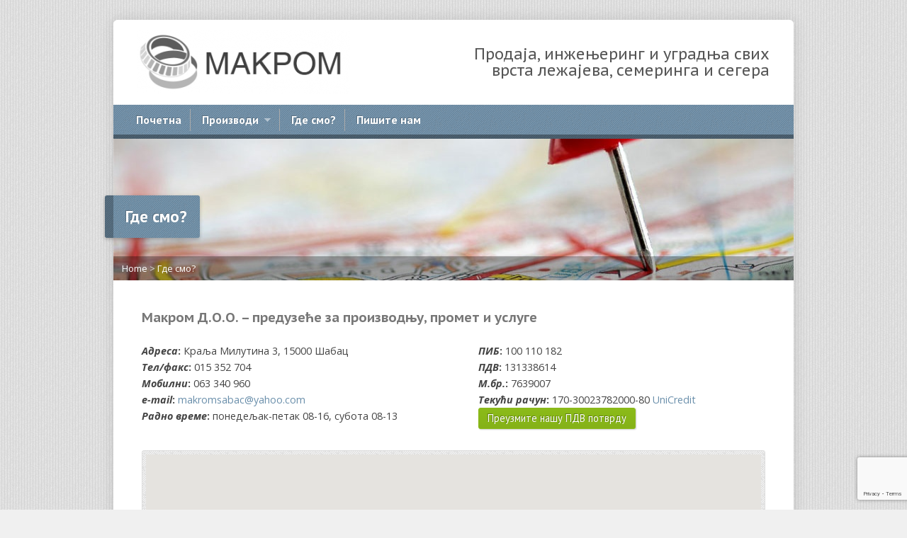

--- FILE ---
content_type: text/html; charset=UTF-8
request_url: http://www.lezajevi.rs/lokacija/
body_size: 24716
content:
<!DOCTYPE html>
<!--[if IE 8 ]><html class="ie ie8 no-js" lang="en-US"> <![endif]-->
<!--[if (gte IE 9)|!(IE)]><!--><html class="no-js" lang="en-US"> <!--<![endif]-->
<head>
<meta charset="UTF-8" />
<!--[if lte IE 8]><meta http-equiv="X-UA-Compatible" content="IE=Edge,chrome=IE8" /><![endif]-->
<title>Lokacija | Makrom</title>
<meta name="viewport" content="width=device-width, initial-scale=1, maximum-scale=1">

<script type="text/javascript" language="javascript" src="/katalog/katalog.nocache.js"></script>
<link rel="stylesheet" href="/Lezajevi.css" type="text/css" media="all">

<link rel="pingback" href="http://www.lezajevi.rs/xmlrpc.php" />

	<!-- This site is optimized with the Yoast SEO plugin v15.9 - https://yoast.com/wordpress/plugins/seo/ -->
	<meta name="robots" content="index, follow, max-snippet:-1, max-image-preview:large, max-video-preview:-1" />
	<link rel="canonical" href="https://www.lezajevi.rs/lokacija/" />
	<meta property="og:locale" content="en_US" />
	<meta property="og:type" content="article" />
	<meta property="og:title" content="Lokacija | Makrom" />
	<meta property="og:description" content="Макром Д.О.О. &#8211; предузеће за производњу, промет и услуге Адреса: Краља Милутина 3, 15000 Шабац Тел/факс: 015 352 704 Мобилни: 063 340 960 e-mail: makromsabac@yahoo.com Радно време: понедељак-петак 08-16, субота 08-13 ПИБ: 100 110 182 ПДВ: 131338614 М.бр.: 7639007 Текући рачун: 170-30023782000-80 UniCredit" />
	<meta property="og:url" content="https://www.lezajevi.rs/lokacija/" />
	<meta property="og:site_name" content="Макром" />
	<meta property="article:modified_time" content="2022-06-16T06:37:49+00:00" />
	<meta property="og:image" content="http://www.lezajevi.rs/wp-content/uploads/2012/11/lokacija.jpg" />
	<meta property="og:image:width" content="960" />
	<meta property="og:image:height" content="200" />
	<meta name="twitter:label1" content="Est. reading time">
	<meta name="twitter:data1" content="1 minute">
	<script type="application/ld+json" class="yoast-schema-graph">{"@context":"https://schema.org","@graph":[{"@type":"WebSite","@id":"http://www.lezajevi.rs/#website","url":"http://www.lezajevi.rs/","name":"\u041c\u0430\u043a\u0440\u043e\u043c","description":"\u041f\u0440\u043e\u0434\u0430\u0458\u0430, \u0438\u043d\u0436\u0435\u045a\u0435\u0440\u0438\u043d\u0433 \u0438 \u0443\u0433\u0440\u0430\u0434\u045a\u0430 \u0441\u0432\u0438\u0445 \u0432\u0440\u0441\u0442\u0430 \u043b\u0435\u0436\u0430\u0458\u0435\u0432\u0430, \u0441\u0435\u043c\u0435\u0440\u0438\u043d\u0433\u0430 \u0438 \u0441\u0435\u0433\u0435\u0440\u0430","potentialAction":[{"@type":"SearchAction","target":"http://www.lezajevi.rs/?s={search_term_string}","query-input":"required name=search_term_string"}],"inLanguage":"en-US"},{"@type":"ImageObject","@id":"https://www.lezajevi.rs/lokacija/#primaryimage","inLanguage":"en-US","url":"http://www.lezajevi.rs/wp-content/uploads/2012/11/lokacija.jpg","width":"960","height":"200","caption":"Makrom lokacija"},{"@type":"WebPage","@id":"https://www.lezajevi.rs/lokacija/#webpage","url":"https://www.lezajevi.rs/lokacija/","name":"Lokacija | Makrom","isPartOf":{"@id":"http://www.lezajevi.rs/#website"},"primaryImageOfPage":{"@id":"https://www.lezajevi.rs/lokacija/#primaryimage"},"datePublished":"2012-09-27T20:13:11+00:00","dateModified":"2022-06-16T06:37:49+00:00","breadcrumb":{"@id":"https://www.lezajevi.rs/lokacija/#breadcrumb"},"inLanguage":"en-US","potentialAction":[{"@type":"ReadAction","target":["https://www.lezajevi.rs/lokacija/"]}]},{"@type":"BreadcrumbList","@id":"https://www.lezajevi.rs/lokacija/#breadcrumb","itemListElement":[{"@type":"ListItem","position":1,"item":{"@type":"WebPage","@id":"http://www.lezajevi.rs/","url":"http://www.lezajevi.rs/","name":"Home"}},{"@type":"ListItem","position":2,"item":{"@type":"WebPage","@id":"https://www.lezajevi.rs/lokacija/","url":"https://www.lezajevi.rs/lokacija/","name":"\u0413\u0434\u0435 \u0441\u043c\u043e?"}}]}]}</script>
	<!-- / Yoast SEO plugin. -->


<link rel='dns-prefetch' href='//maps.googleapis.com' />
<link rel='dns-prefetch' href='//www.google.com' />
<link rel='dns-prefetch' href='//fonts.googleapis.com' />
<link rel='dns-prefetch' href='//s.w.org' />
<link rel="alternate" type="application/rss+xml" title="Макром &raquo; Feed" href="http://www.lezajevi.rs/feed/" />
<link rel="alternate" type="application/rss+xml" title="Макром &raquo; Comments Feed" href="http://www.lezajevi.rs/comments/feed/" />
<link rel="alternate" type="application/rss+xml" title="Макром &raquo; Где смо? Comments Feed" href="http://www.lezajevi.rs/lokacija/feed/" />
		<script type="text/javascript">
			window._wpemojiSettings = {"baseUrl":"https:\/\/s.w.org\/images\/core\/emoji\/13.0.1\/72x72\/","ext":".png","svgUrl":"https:\/\/s.w.org\/images\/core\/emoji\/13.0.1\/svg\/","svgExt":".svg","source":{"concatemoji":"http:\/\/www.lezajevi.rs\/wp-includes\/js\/wp-emoji-release.min.js?ver=5.6.16"}};
			!function(e,a,t){var n,r,o,i=a.createElement("canvas"),p=i.getContext&&i.getContext("2d");function s(e,t){var a=String.fromCharCode;p.clearRect(0,0,i.width,i.height),p.fillText(a.apply(this,e),0,0);e=i.toDataURL();return p.clearRect(0,0,i.width,i.height),p.fillText(a.apply(this,t),0,0),e===i.toDataURL()}function c(e){var t=a.createElement("script");t.src=e,t.defer=t.type="text/javascript",a.getElementsByTagName("head")[0].appendChild(t)}for(o=Array("flag","emoji"),t.supports={everything:!0,everythingExceptFlag:!0},r=0;r<o.length;r++)t.supports[o[r]]=function(e){if(!p||!p.fillText)return!1;switch(p.textBaseline="top",p.font="600 32px Arial",e){case"flag":return s([127987,65039,8205,9895,65039],[127987,65039,8203,9895,65039])?!1:!s([55356,56826,55356,56819],[55356,56826,8203,55356,56819])&&!s([55356,57332,56128,56423,56128,56418,56128,56421,56128,56430,56128,56423,56128,56447],[55356,57332,8203,56128,56423,8203,56128,56418,8203,56128,56421,8203,56128,56430,8203,56128,56423,8203,56128,56447]);case"emoji":return!s([55357,56424,8205,55356,57212],[55357,56424,8203,55356,57212])}return!1}(o[r]),t.supports.everything=t.supports.everything&&t.supports[o[r]],"flag"!==o[r]&&(t.supports.everythingExceptFlag=t.supports.everythingExceptFlag&&t.supports[o[r]]);t.supports.everythingExceptFlag=t.supports.everythingExceptFlag&&!t.supports.flag,t.DOMReady=!1,t.readyCallback=function(){t.DOMReady=!0},t.supports.everything||(n=function(){t.readyCallback()},a.addEventListener?(a.addEventListener("DOMContentLoaded",n,!1),e.addEventListener("load",n,!1)):(e.attachEvent("onload",n),a.attachEvent("onreadystatechange",function(){"complete"===a.readyState&&t.readyCallback()})),(n=t.source||{}).concatemoji?c(n.concatemoji):n.wpemoji&&n.twemoji&&(c(n.twemoji),c(n.wpemoji)))}(window,document,window._wpemojiSettings);
		</script>
		<style type="text/css">
img.wp-smiley,
img.emoji {
	display: inline !important;
	border: none !important;
	box-shadow: none !important;
	height: 1em !important;
	width: 1em !important;
	margin: 0 .07em !important;
	vertical-align: -0.1em !important;
	background: none !important;
	padding: 0 !important;
}
</style>
	<link rel='stylesheet' id='wp-block-library-css'  href='http://www.lezajevi.rs/wp-includes/css/dist/block-library/style.min.css?ver=5.6.16' type='text/css' media='all' />
<link rel='stylesheet' id='contact-form-7-css'  href='http://www.lezajevi.rs/wp-content/plugins/contact-form-7/includes/css/styles.css?ver=5.4' type='text/css' media='all' />
<link rel='stylesheet' id='risen-style-css'  href='http://www.lezajevi.rs/wp-content/themes/risen/style.css?ver=1.1.1' type='text/css' media='all' />
<link rel='stylesheet' id='risen-base-style-css'  href='http://www.lezajevi.rs/wp-content/themes/risen/styles/light/style.css?ver=1.1.1' type='text/css' media='all' />
<link rel='stylesheet' id='google-fonts-css'  href='http://fonts.googleapis.com/css?family=Open+Sans:400italic,700italic,400,700|PT+Sans:400,700,400italic,700italic|PT+Sans+Caption:400,700' type='text/css' media='all' />
<script type='text/javascript' src='http://www.lezajevi.rs/wp-content/themes/risen/js/css3-mediaqueries.js?ver=1.1.1' id='css3-mediaqueries-js'></script>
<script type='text/javascript' src='http://www.lezajevi.rs/wp-includes/js/jquery/jquery.min.js?ver=3.5.1' id='jquery-core-js'></script>
<script type='text/javascript' src='http://www.lezajevi.rs/wp-includes/js/jquery/jquery-migrate.min.js?ver=3.3.2' id='jquery-migrate-js'></script>
<script type='text/javascript' src='http://www.lezajevi.rs/wp-content/themes/risen/js/modernizr.custom.js?ver=1.1.1' id='modernizr-custom-js'></script>
<script type='text/javascript' src='http://www.lezajevi.rs/wp-content/themes/risen/js/jquery.backstretch.min.js?ver=1.1.1' id='jquery-backstretch-js'></script>
<script type='text/javascript' src='http://www.lezajevi.rs/wp-content/themes/risen/js/hoverIntent.js?ver=1.1.1' id='hoverintent-js'></script>
<script type='text/javascript' src='http://www.lezajevi.rs/wp-content/themes/risen/js/superfish.js?ver=1.1.1' id='superfish-js'></script>
<script type='text/javascript' src='http://www.lezajevi.rs/wp-content/themes/risen/js/supersubs.js?ver=1.1.1' id='supersubs-js'></script>
<script type='text/javascript' src='http://www.lezajevi.rs/wp-content/themes/risen/js/selectnav.min.js?ver=1.1.1' id='selectnav-js'></script>
<script type='text/javascript' src='http://maps.googleapis.com/maps/api/js?key=AIzaSyDR3HKCH0UMbVY7cPOO6R-SfVWGS1PyMAk&#038;sensor=false' id='google-maps-js'></script>
<script type='text/javascript' src='http://www.lezajevi.rs/wp-content/themes/risen/js/jquery.validate.min.js?ver=1.1.1' id='jquery-validate-js'></script>
<script type='text/javascript' src='http://www.lezajevi.rs/wp-content/themes/risen/js/jquery.easing.js?ver=1.1.1' id='jquery-easing-js'></script>
<script type='text/javascript' src='http://www.lezajevi.rs/wp-content/themes/risen/js/jquery.smooth-scroll.min.js?ver=1.1.1' id='jquery-smooth-scroll-js'></script>
<script type='text/javascript' id='risen-main-js-extra'>
/* <![CDATA[ */
var risen_wp = {"theme_uri":"http:\/\/www.lezajevi.rs\/wp-content\/themes\/risen","is_home":"","site_url":"http:\/\/www.lezajevi.rs","home_url":"http:\/\/www.lezajevi.rs","mobile_menu_label":"Menu","slider_enabled":"1","slider_slideshow":"1","slider_speed":"6000","gmaps_api_key":"AIzaSyDR3HKCH0UMbVY7cPOO6R-SfVWGS1PyMAk","ajax_url":"http:\/\/www.lezajevi.rs\/wp-admin\/admin-ajax.php","contact_form_nonce":"cfae2800a5","comment_name_required":"","comment_email_required":"","comment_name_error_required":"Required","comment_email_error_required":"Required","comment_email_error_invalid":"Invalid Email","comment_url_error_invalid":"Invalid URL","comment_message_error_required":"Comment Required","lightbox_prev":"Prev","lightbox_next":"Next","lightbox_expand":"Expand","lightbox_close":"Close"};
/* ]]> */
</script>
<script type='text/javascript' src='http://www.lezajevi.rs/wp-content/themes/risen/js/main.js?ver=1.1.1' id='risen-main-js'></script>
<link rel="https://api.w.org/" href="http://www.lezajevi.rs/wp-json/" /><link rel="alternate" type="application/json" href="http://www.lezajevi.rs/wp-json/wp/v2/pages/39" /><link rel="EditURI" type="application/rsd+xml" title="RSD" href="http://www.lezajevi.rs/xmlrpc.php?rsd" />
<link rel="wlwmanifest" type="application/wlwmanifest+xml" href="http://www.lezajevi.rs/wp-includes/wlwmanifest.xml" /> 
<meta name="generator" content="WordPress 5.6.16" />
<link rel='shortlink' href='http://www.lezajevi.rs/?p=39' />
<link rel="alternate" type="application/json+oembed" href="http://www.lezajevi.rs/wp-json/oembed/1.0/embed?url=http%3A%2F%2Fwww.lezajevi.rs%2Flokacija%2F" />
<link rel="alternate" type="text/xml+oembed" href="http://www.lezajevi.rs/wp-json/oembed/1.0/embed?url=http%3A%2F%2Fwww.lezajevi.rs%2Flokacija%2F&#038;format=xml" />
<style type="text/css">
body {
	background: #f0f0f0 url(http://www.lezajevi.rs/wp-content/themes/risen/images/backgrounds/orman-clark-subtle-pattern-2-colorable.png) repeat scroll;
	
}

a, .flex-caption a {
	color: #6a8fab;
}

#header-menu, #footer-bottom, .flex-caption, .flex-control-nav li a.active, #home-row-widgets .widget-image-title, #page-header h1, .sidebar-widget-title {
	background-color: #6a8fab;
}

body, input, textarea, select, .multimedia-short h1, #cancel-comment-reply-link, .accordion-section-title {
	font-family: 'Open Sans', Arial, Helvetica, sans-serif;
}

#header-menu-links, .flex-caption, #home-row-widgets .widget-image-title, #page-header h1, h1.sidebar-widget-title, a.button, a.comment-reply-link, a.comment-edit-link, a.post-edit-link, .nav-left-right a, input[type=submit] {
	font-family: 'PT Sans', Arial, Helvetica, sans-serif;
}

.heading, .page-title, .post-content h1, .post-content h2, .post-content h3, .post-content h4, .post-content h5, .post-content h6, .author-box h1, .staff header h1, .location header h1, #reply-title, #comments-title, .home-column-widgets-title, .ppt, #tagline, #intro {
	font-family: 'PT Sans Caption', Arial, Helvetica, sans-serif;
}
</style>
<link rel="shortcut icon" href="http://www.lezajevi.rs/favicon.ico" />
<script type="text/javascript">

var _gaq = _gaq || [];
_gaq.push(['_setAccount', 'UA-37791082-1']);
_gaq.push(['_trackPageview']);

(function() {
var ga = document.createElement('script'); ga.type = 'text/javascript'; ga.async = true;
ga.src = ('https:' == document.location.protocol ? 'https://ssl' : 'http://www') + '.google-analytics.com/ga.js';
var s = document.getElementsByTagName('script')[0]; s.parentNode.insertBefore(ga, s);
})();

</script>
</head>

<body class="page-template-default page page-id-39">

	<!-- Container Start -->
	
	<div id="container">
		
		<div id="container-inner">
		
			<!-- Header Start -->
				
			<header id="header">

				<div id="header-content">
			
					<div id="logo">	
						<a href="http://www.lezajevi.rs"><img src="http://www.lezajevi.rs/wp-content/uploads/2012/11/logo-300x91.png" alt="Макром"></a>
					</div>

					<div id="top-right">

						<div id="top-right-inner">

							<div id="top-right-content">

								<div id="tagline">
									Продаја, инжењеринг и уградња свих врста лежајева, семеринга и сегера								</div>

							</div>

						</div>

					</div>

				</div>
				
				<!-- Menu Start -->
				
				<nav id="header-menu">

					<div id="header-menu-inner">

						<ul id="header-menu-links" class="sf-menu"><li id="menu-item-56" class="menu-item menu-item-type-custom menu-item-object-custom menu-item-home menu-item-56"><a href="http://www.lezajevi.rs">Почетна</a></li>
<li id="menu-item-193" class="menu-item menu-item-type-custom menu-item-object-custom menu-item-home menu-item-has-children menu-item-193"><a href="http://www.lezajevi.rs/#">Производи</a>
<ul class="sub-menu">
	<li id="menu-item-181" class="menu-item menu-item-type-post_type menu-item-object-page menu-item-181"><a href="http://www.lezajevi.rs/lezajevi/">Лежајеви</a></li>
	<li id="menu-item-188" class="menu-item menu-item-type-post_type menu-item-object-page menu-item-188"><a href="http://www.lezajevi.rs/semerinzi/">Семеринзи</a></li>
	<li id="menu-item-200" class="menu-item menu-item-type-post_type menu-item-object-page menu-item-200"><a href="http://www.lezajevi.rs/segeri_osiguraci_uskocnici/">Сегери</a></li>
</ul>
</li>
<li id="menu-item-41" class="menu-item menu-item-type-post_type menu-item-object-page current-menu-item page_item page-item-39 current_page_item menu-item-41"><a href="http://www.lezajevi.rs/lokacija/" aria-current="page">Где смо?</a></li>
<li id="menu-item-31" class="menu-item menu-item-type-post_type menu-item-object-page menu-item-31"><a href="http://www.lezajevi.rs/kontakt/">Пишите нам</a></li>
</ul>						
												
						<div class="clear"></div>
						
					</div>
				
					<div id="header-menu-bottom"></div>
				
				</nav>
				
				<!-- Menu End -->
					
			</header>
			
			<!-- Header End -->

<header id="page-header">
	<img width="960" height="200" src="http://www.lezajevi.rs/wp-content/uploads/2012/11/lokacija.jpg" class="page-header-image wp-post-image" alt="Makrom lokacija" loading="lazy" title="" srcset="http://www.lezajevi.rs/wp-content/uploads/2012/11/lokacija.jpg 960w, http://www.lezajevi.rs/wp-content/uploads/2012/11/lokacija-300x62.jpg 300w" sizes="(max-width: 960px) 100vw, 960px" />		<h1>Где смо?</h1>
		<div class="breadcrumbs"><a href="http://www.lezajevi.rs">Home</a> > <a href="http://www.lezajevi.rs/lokacija/">Где смо?</a></div></header>
		

<div id="content">

	<div id="content-inner">
		

		<article id="post-39" class="post-39 page type-page status-publish has-post-thumbnail hentry">
		
			
			<div class="post-content"> <!-- confines heading font to this content -->
			
							
				<h4><span style="color: #777777;">Макром Д.О.О. &#8211; предузеће за производњу, промет и услуге</span></h4>
<table width="100%">
<tbody>
<tr>
<td>
<table>
<tbody>
<tr>
<td><strong><em>Адреса</em>:</strong> Краља Милутина 3, 15000 Шабац</td>
</tr>
<tr>
<td><strong><em>Тел/факс</em>:</strong> 015 352 704</td>
</tr>
<tr>
<td><strong><em>Мобилни</em>:</strong> 063 340 960</td>
</tr>
<tr>
<td><strong><em>e-mail</em>:</strong> <a href="http://www.lezajevi.rs/kontakt/" title="Пошаљите нам e-mail поруку помоћу форме">makromsabac@yahoo.com</a></td>
</tr>
<tr>
<td><strong><em>Радно време</em>:</strong> понедељак-петак 08-16, субота 08-13</td>
</tr>
</tbody>
</table>
</td>
<td>
<table>
<tbody>
<tr>
<td><strong><em>ПИБ</em>:</strong> 100 110 182</td>
</tr>
<tr>
<td><strong><em>ПДВ</em>:</strong> 131338614</td>
</tr>
<tr>
<td><strong><em>М.бр.</em>:</strong> 7639007</td>
</tr>
<tr>
<td><strong><em>Текући рачун</em>:</strong> 170-30023782000-80 <a href="http://www.unicreditbank.rs/" target="_blank" rel="noopener">UniCredit</a></td>
</tr>
<tr>
<td><a href="http://www.lezajevi.rs/wp-content/uploads/PDV_potvrda.pdf" class="button button-small button-min-width button-green" target="_blank">Преузмите нашу ПДВ потврду</a></td>
</tr>
</tbody>
</table>
</td>
</tr>
</tbody>
</table>
<div class="google-map-container">
<div id="google-map-6996408" class="google-map" style="padding-bottom: 50%;"></div>
<script type="text/javascript">
	/* <![CDATA[ */
	jQuery(document).ready(function($) {
		var map = initMap('google-map-6996408', '44.750262', '19.705825', 'HYBRID', '16');
	});
	/* ]]&gt; */
	</script>
</div>
			</div>
			
						
						
		</article>

				
	</div>

</div>



			<!-- Footer Start -->
			
			<footer id="footer">

				<div id="footer-left">
				
					<ul id="footer-menu-links" class="menu"><li id="menu-item-55" class="menu-item menu-item-type-custom menu-item-object-custom menu-item-home menu-item-55"><a href="http://www.lezajevi.rs">Почетна</a></li>
<li id="menu-item-189" class="menu-item menu-item-type-post_type menu-item-object-page current-menu-item page_item page-item-39 current_page_item menu-item-189"><a href="http://www.lezajevi.rs/lokacija/" aria-current="page">Где смо?</a></li>
<li id="menu-item-37" class="menu-item menu-item-type-post_type menu-item-object-page menu-item-37"><a title="Контакт" href="http://www.lezajevi.rs/kontakt/">Пишите нам</a></li>
</ul>				
										
					<div class="clear"></div>
					
				</div>			
				
				<div id="footer-right">
				
										<ul id="footer-contact">
					
												<li><span class="footer-icon generic"></span> Краља Милутина 3, Шабац</li>
												
												<li><span class="footer-icon phone"></span> (015) 352-704, (063) 340-960</li>
						
					</ul>
									
										<div id="copyright">
						Copyright &copy; 2026 Макром. Powered by
<a href="http://www.lezajevi.rs" title="Продаја, инжењеринг и уградња свих врста лежајева, семеринга и сегера">lezajevi.rs</a>					</div>
										
				</div>
				
				<div class="clear"></div>
				
			</footer>
			
			<div id="footer-bottom"></div>
			
			<!-- Footer End -->

		</div>
	
	</div>
	
	<!-- Container End -->
	
<script type='text/javascript' src='http://www.lezajevi.rs/wp-includes/js/dist/vendor/wp-polyfill.min.js?ver=7.4.4' id='wp-polyfill-js'></script>
<script type='text/javascript' id='wp-polyfill-js-after'>
( 'fetch' in window ) || document.write( '<script src="http://www.lezajevi.rs/wp-includes/js/dist/vendor/wp-polyfill-fetch.min.js?ver=3.0.0"></scr' + 'ipt>' );( document.contains ) || document.write( '<script src="http://www.lezajevi.rs/wp-includes/js/dist/vendor/wp-polyfill-node-contains.min.js?ver=3.42.0"></scr' + 'ipt>' );( window.DOMRect ) || document.write( '<script src="http://www.lezajevi.rs/wp-includes/js/dist/vendor/wp-polyfill-dom-rect.min.js?ver=3.42.0"></scr' + 'ipt>' );( window.URL && window.URL.prototype && window.URLSearchParams ) || document.write( '<script src="http://www.lezajevi.rs/wp-includes/js/dist/vendor/wp-polyfill-url.min.js?ver=3.6.4"></scr' + 'ipt>' );( window.FormData && window.FormData.prototype.keys ) || document.write( '<script src="http://www.lezajevi.rs/wp-includes/js/dist/vendor/wp-polyfill-formdata.min.js?ver=3.0.12"></scr' + 'ipt>' );( Element.prototype.matches && Element.prototype.closest ) || document.write( '<script src="http://www.lezajevi.rs/wp-includes/js/dist/vendor/wp-polyfill-element-closest.min.js?ver=2.0.2"></scr' + 'ipt>' );
</script>
<script type='text/javascript' src='http://www.lezajevi.rs/wp-includes/js/dist/i18n.min.js?ver=9e36b5da09c96c657b0297fd6f7cb1fd' id='wp-i18n-js'></script>
<script type='text/javascript' src='http://www.lezajevi.rs/wp-includes/js/dist/vendor/lodash.min.js?ver=4.17.21' id='lodash-js'></script>
<script type='text/javascript' id='lodash-js-after'>
window.lodash = _.noConflict();
</script>
<script type='text/javascript' src='http://www.lezajevi.rs/wp-includes/js/dist/url.min.js?ver=1b4bb2b3f526a1db366ca3147ac39562' id='wp-url-js'></script>
<script type='text/javascript' src='http://www.lezajevi.rs/wp-includes/js/dist/hooks.min.js?ver=d0d9f43e03080e6ace9a3dabbd5f9eee' id='wp-hooks-js'></script>
<script type='text/javascript' id='wp-api-fetch-js-translations'>
( function( domain, translations ) {
	var localeData = translations.locale_data[ domain ] || translations.locale_data.messages;
	localeData[""].domain = domain;
	wp.i18n.setLocaleData( localeData, domain );
} )( "default", { "locale_data": { "messages": { "": {} } } } );
</script>
<script type='text/javascript' src='http://www.lezajevi.rs/wp-includes/js/dist/api-fetch.min.js?ver=c207d2d188ba8bf763f7acd50b7fd5a9' id='wp-api-fetch-js'></script>
<script type='text/javascript' id='wp-api-fetch-js-after'>
wp.apiFetch.use( wp.apiFetch.createRootURLMiddleware( "http://www.lezajevi.rs/wp-json/" ) );
wp.apiFetch.nonceMiddleware = wp.apiFetch.createNonceMiddleware( "2029141c1b" );
wp.apiFetch.use( wp.apiFetch.nonceMiddleware );
wp.apiFetch.use( wp.apiFetch.mediaUploadMiddleware );
wp.apiFetch.nonceEndpoint = "http://www.lezajevi.rs/wp-admin/admin-ajax.php?action=rest-nonce";
</script>
<script type='text/javascript' id='contact-form-7-js-extra'>
/* <![CDATA[ */
var wpcf7 = [];
/* ]]> */
</script>
<script type='text/javascript' src='http://www.lezajevi.rs/wp-content/plugins/contact-form-7/includes/js/index.js?ver=5.4' id='contact-form-7-js'></script>
<script type='text/javascript' src='http://www.lezajevi.rs/wp-includes/js/comment-reply.min.js?ver=5.6.16' id='comment-reply-js'></script>
<script type='text/javascript' src='https://www.google.com/recaptcha/api.js?render=6Leio28gAAAAAPyuNJ2M5P6w021AStsgyCXfxaT4&#038;ver=3.0' id='google-recaptcha-js'></script>
<script type='text/javascript' id='wpcf7-recaptcha-js-extra'>
/* <![CDATA[ */
var wpcf7_recaptcha = {"sitekey":"6Leio28gAAAAAPyuNJ2M5P6w021AStsgyCXfxaT4","actions":{"homepage":"homepage","contactform":"contactform"}};
/* ]]> */
</script>
<script type='text/javascript' src='http://www.lezajevi.rs/wp-content/plugins/contact-form-7/modules/recaptcha/index.js?ver=5.4' id='wpcf7-recaptcha-js'></script>
<script type='text/javascript' src='http://www.lezajevi.rs/wp-includes/js/wp-embed.min.js?ver=5.6.16' id='wp-embed-js'></script>

</body>
</html>

--- FILE ---
content_type: text/html
request_url: http://www.lezajevi.rs/katalog/AA25FDDCDB1C5436D240BAAE815EBC38B.cache.html
body_size: 229244
content:
<html><head><meta charset="UTF-8" /><script>var $gwt_version = "2.6.0";var $wnd = parent;var $doc = $wnd.document;var $moduleName, $moduleBase;var $strongName = 'AA25FDDCDB1C5436D240BAAE815EBC38B';var $stats = $wnd.__gwtStatsEvent ? function(a) {return $wnd.__gwtStatsEvent(a);} : null,$sessionId = $wnd.__gwtStatsSessionId ? $wnd.__gwtStatsSessionId : null;$stats && $stats({moduleName:'katalog',sessionId:$sessionId,subSystem:'startup',evtGroup:'moduleStartup',millis:(new Date()).getTime(),type:'moduleEvalStart'});</script></head><body><script><!--
function V(){}
function O5(){}
function yb(){}
function Jb(){}
function Pd(){}
function fe(){}
function He(){}
function Hk(){}
function ak(){}
function jk(){}
function zk(){}
function Vk(){}
function hf(){}
function nf(){}
function bl(){}
function kl(){}
function ql(){}
function xl(){}
function Jm(){}
function _m(){}
function tn(){}
function vn(){}
function Hx(){}
function Kx(){}
function Nx(){}
function VA(){}
function jB(){}
function nC(){}
function qC(){}
function WC(){}
function aD(){}
function aM(){}
function iM(){}
function mM(){}
function UE(){}
function _E(){}
function FF(){}
function cH(){}
function LH(){}
function OH(){}
function YJ(){}
function GK(){}
function JK(){}
function oO(){}
function uO(){}
function uV(){}
function cV(){}
function fV(){}
function AV(){}
function KQ(){}
function dS(){}
function sS(){}
function xU(){}
function LU(){}
function ZU(){}
function _U(){}
function yW(){}
function GW(){}
function nY(){}
function UY(){}
function mZ(){}
function m5(){}
function i_(){}
function u4(){}
function KN(a){}
function WG(a){RG=a}
function dG(){cG()}
function OG(){yG()}
function Ae(){pe()}
function qZ(){pZ()}
function wZ(){vZ()}
function QE(){PE()}
function fX(){eX()}
function Cd(a){Je(a)}
function GG(a){rF(a)}
function Vc(){se(pe())}
function PM(){this.b=0}
function tk(a,b){a.b=b}
function qk(a,b){a.k=b}
function uk(a,b){a.c=b}
function AQ(a,b){a.c=b}
function zQ(a,b){a.b=b}
function $I(a,b){a.b=b}
function EF(a,b){a.e=b}
function CQ(a,b){a.e=b}
function BQ(a,b){a.d=b}
function DQ(a,b){a.f=b}
function EQ(a,b){a.g=b}
function FQ(a,b){a.i=b}
function GQ(a,b){a.j=b}
function HQ(a,b){a.k=b}
function IQ(a,b){a.n=b}
function JQ(a,b){a.o=b}
function cS(a,b){a.o=b}
function aS(a,b){a.k=b}
function bS(a,b){a.n=b}
function nS(a,b){a.b=b}
function VR(a,b){a.b=b}
function WR(a,b){a.c=b}
function XR(a,b){a.d=b}
function YR(a,b){a.f=b}
function ZR(a,b){a.g=b}
function $R(a,b){a.i=b}
function _R(a,b){a.j=b}
function oS(a,b){a.c=b}
function pS(a,b){a.d=b}
function qS(a,b){a.e=b}
function rS(a,b){a.f=b}
function MX(a,b){a.n=b}
function De(a,b){a.b+=b}
function Ee(a,b){a.b+=b}
function Fe(a,b){a.b+=b}
function hb(a){this.b=a}
function Nb(a){this.b=a}
function Vd(a){this.b=a}
function Yd(a){this.b=a}
function Yl(a){this.b=a}
function dg(a){this.b=a}
function vm(a){this.b=a}
function Fm(a){this.b=a}
function Qx(a){this.b=a}
function oA(a){this.b=a}
function uA(a){this.b=a}
function AA(a){this.c=a}
function eB(a){this.b=a}
function gB(a){this.b=a}
function iC(a){this.b=a}
function QC(a){this.b=a}
function FD(a){this.b=a}
function tE(a){this.b=a}
function wE(a){this.b=a}
function ME(a){this.c=a}
function sG(a){this.b=a}
function OI(a){this.b=a}
function TI(a){this.b=a}
function bK(a){this.b=a}
function dK(a){this.b=a}
function HN(a){this.b=a}
function zO(a){this.b=a}
function WP(a){this.b=a}
function ZP(a){this.b=a}
function aQ(a){this.b=a}
function dQ(a){this.b=a}
function gQ(a){this.b=a}
function lQ(a){this.b=a}
function sQ(a){this.b=a}
function lT(a){this.b=a}
function oT(a){this.b=a}
function rT(a){this.b=a}
function uT(a){this.b=a}
function xT(a){this.b=a}
function AT(a){this.b=a}
function DT(a){this.b=a}
function kU(a){this.b=a}
function nU(a){this.b=a}
function qU(a){this.b=a}
function tU(a){this.b=a}
function jW(a){this.b=a}
function OW(a){this.b=a}
function RW(a){this.b=a}
function UW(a){this.b=a}
function $W(a){this.b=a}
function qX(a){this.b=a}
function wX(a){this.b=a}
function zX(a){this.b=a}
function BX(a){this.b=a}
function DX(a){this.b=a}
function lY(a){this.b=a}
function pY(a){this.b=a}
function zY(a){this.b=a}
function IY(a){this.b=a}
function $Y(a){this.b=a}
function WZ(a){this.b=a}
function ZZ(a){this.b=a}
function a$(a){this.b=a}
function d$(a){this.b=a}
function s$(a){this.b=a}
function z$(a){this.b=a}
function I$(a){this.b=a}
function L$(a){this.b=a}
function O$(a){this.b=a}
function R$(a){this.b=a}
function a_(a){this.b=a}
function y_(a){this.b=a}
function P_(a){this.b=a}
function $1(a){this.b=a}
function p2(a){this.b=a}
function U2(a){this.e=a}
function SL(a){this.d=a}
function LM(a){this.g=a}
function p3(a){this.b=a}
function B3(a){this.b=a}
function A4(a){this.c=a}
function L4(a){this.c=a}
function ig(){this.b={}}
function hl(){this.b={}}
function a1(){U0(this)}
function R3(){G3(this)}
function q5(){B1(this)}
function Cg(a){a.focus()}
function Qg(a){a.click()}
function _g(a,b){a.src=b}
function fy(a,b){a.db=b}
function Yy(b,a){a.mc(b)}
function j$(a,b){r$(b,a)}
function fz(a,b){jE(a.X,b)}
function Lg(c,a,b){c[a]=b}
function yh(c,a,b){c[a]=b}
function vh(b,a){b.width=a}
function U0(a){a.b=new He}
function ZI(){ZI=O5;new q5}
function oK(){oK=O5;tK()}
function cM(){cM=O5;YL()}
function Jc(){this.b=Kc()}
function Qk(){this.d=++Nk}
function zd(){return vd}
function IG(a){bh(a);JG(a)}
function aN(a){wM(a,0,a.b)}
function nO(a){_M(a.b,a.c)}
function ZX(a){eL(a.j,a.g)}
function AI(a,b){uI(a.b,b)}
function GU(a,b){_O(a.b,b)}
function IU(a,b){SS(a.c,b)}
function KU(a,b){NT(a.d,b)}
function hg(a,b,c){a.b[b]=c}
function gl(a,b,c){a.b[b]=c}
function md(b,a){b.length=a}
function uh(b,a){b.height=a}
function Ww(){this.b=new a1}
function jx(){this.b=new a1}
function JD(){this.b=new R3}
function vP(){gF.call(this)}
function zP(){gF.call(this)}
function DP(){gF.call(this)}
function HP(){gF.call(this)}
function LP(){gF.call(this)}
function PP(){gF.call(this)}
function ZS(){gF.call(this)}
function bT(){gF.call(this)}
function fT(){gF.call(this)}
function YT(){gF.call(this)}
function aU(){gF.call(this)}
function eU(){gF.call(this)}
function e1(){Vc.call(this)}
function W$(){Vc.call(this)}
function r_(){Vc.call(this)}
function F_(){Vc.call(this)}
function I_(){Vc.call(this)}
function L_(){Vc.call(this)}
function c0(){Vc.call(this)}
function M5(){Vc.call(this)}
function w5(){this.b=new q5}
function R0(){this.b=new He}
function $c(){$c=O5;Zc=new V}
function Oh(){Mh();return Hh}
function ii(){gi();return Yh}
function Ji(){Hi();return Ci}
function cj(){aj();return Xi}
function yj(){wj();return mj}
function tL(){rL();return mL}
function Wm(){Um();return Qm}
function KE(){IE();return EE}
function ZM(){XM();return RM}
function TR(){QR();return NQ}
function lS(){iS();return gS}
function DS(){AS();return vS}
function HG(a){!rF(a);return}
function HL(a,b){KL(a,b,a.d)}
function CZ(a,b){lX(b.b.k,a)}
function DZ(a){BZ();this.b=a}
function Yw(a){_w(a);this.b=a}
function Qd(a){return a.Eb()}
function Nw(){return !!$stats}
function Gd(){Gd=O5;Fd=new Pd}
function ek(){ek=O5;dk=new jk}
function Zm(){Zm=O5;Ym=new _m}
function yC(){yC=O5;mC=new qC}
function DD(){DD=O5;VC=new aD}
function PE(){PE=O5;OE=new Qk}
function cG(){cG=O5;bG=new Qk}
function nF(){nF=O5;lF=new OG}
function TF(){TF=O5;PF=new cH}
function oV(){oV=O5;nV=new cV}
function mV(){mV=O5;bV=new fV}
function bW(){bW=O5;tV=new AV}
function dW(){dW=O5;cW=new uV}
function eX(){eX=O5;dX=new Qk}
function iL(){iL=O5;UH();rL()}
function pZ(){pZ=O5;oZ=new Qk}
function vZ(){vZ=O5;uZ=new Qk}
function BZ(){BZ=O5;AZ=new Qk}
function i$(){i$=O5;h$=new Qk}
function o4(){o4=O5;n4=new u4}
function k5(){k5=O5;j5=new m5}
function wh(b,a){b.checked=a}
function kk(b,a){b.colSpan=a}
function Mg(b,a){b.tabIndex=a}
function jd(b,a){b[b.length]=a}
function kd(b,a){b[b.length]=a}
function ld(b,a){b[b.length]=a}
function wl(a){a.b.c&&FJ(a.b)}
function JX(a){a.g&&VH(a.o.j)}
function Ve(a){Ye(a,ef(a.p).d)}
function hy(a,b){Jg(a._b(),b)}
function eZ(a,b){!!b&&b.xb(a)}
function _y(a,b){a.X;return b}
function QD(a){if(!a){return}}
function Qf(a){Gf.call(this,a)}
function If(a){Gf.call(this,a)}
function Kf(a){Gf.call(this,a)}
function Of(a){Gf.call(this,a)}
function Sf(a){Gf.call(this,a)}
function lg(a){Gf.call(this,a)}
function og(a){Gf.call(this,a)}
function sg(a){Gf.call(this,a)}
function Wc(a){Uc.call(this,a)}
function ym(a){Uc.call(this,a)}
function cm(a){_l.call(this,a)}
function $H(a){WH.call(this,a)}
function dN(a){eN.call(this,a)}
function rP(a){FD.call(this,a)}
function UT(a){FD.call(this,a)}
function OY(a){oc.call(this,a)}
function NB(a){Nd((Gd(),Fd),a)}
function fE(a){Od((Gd(),Fd),a)}
function GO(a){Vl(a.b,a.d,a.c)}
function yB(a){B1(a.b);B1(a.c)}
function KZ(a){a.$d()&&PZ(a,0)}
function G_(a){Wc.call(this,a)}
function J_(a){Wc.call(this,a)}
function M_(a){Wc.call(this,a)}
function d0(a){Wc.call(this,a)}
function f1(a){Wc.call(this,a)}
function h0(a){G_.call(this,a)}
function e5(a){Q4.call(this,a)}
function g5(a){A4.call(this,a)}
function r5(a){T1.call(this,a)}
function Jg(b,a){b.className=a}
function fl(a,b){return a.b[b]}
function Bh(a,b){return a.d-b.d}
function by(a){return nF(),a.db}
function cy(a){return nF(),a.db}
function Mw(a){return new Kw[a]}
function _H(a){return nF(),a.db}
function dI(a,b){eI((nF(),a),b)}
function ey(a,b){fy(a,(nF(),b))}
function ez(a,b,c){hE(a.X,b,c)}
function dP(a,b,c){Ez(a.p,b,c)}
function fP(a,b,c){CC(a.p,b,c)}
function zA(a,b){a.c.Ac(b,true)}
function qG(a,b){a.__listener=b}
function jP(a,b){a.o=true;a.f=b}
function $_(a,b){return a>b?a:b}
function __(a,b){return a<b?a:b}
function lJ(a){return nF(),a.db}
function Rg(a){return !!a.altKey}
function ef(a){df(a);return a.c}
function Pg(a){a=x0(a);return a}
function Uc(a){this.g=a;se(pe())}
function x5(){this.b=new r5(1)}
function Qh(){Nh.call(this,h7,0)}
function ki(){hi.call(this,h7,0)}
function ej(){bj.call(this,j7,0)}
function gj(){bj.call(this,k7,1)}
function ij(){bj.call(this,l7,2)}
function kj(){bj.call(this,m7,3)}
function hG(){Fl.call(this,null)}
function WH(a){fy(this,(nF(),a))}
function vJ(a){fy(this,(nF(),a))}
function sF(a,b){nF();DG(lF,a,b)}
function tF(a,b){nF();EG(lF,a,b)}
function EG(a,b,c){lG(a);FG(b,c)}
function qf(a,b,c){yf(a,xx(b),c)}
function rf(a,b,c){zf(a,xx(b),c)}
function e4(a,b,c){a.splice(b,c)}
function hz(a,b){kE(a.X,b,false)}
function MN(a){this.d=a;KN(this)}
function LK(){AK.call(this,EK())}
function vL(){sL.call(this,j7,0)}
function xL(){sL.call(this,k7,1)}
function zL(){sL.call(this,l7,2)}
function BL(){sL.call(this,m7,3)}
function Yj(a){Wj();ld(Tj,a);$j()}
function Zj(a){Wj();ld(Tj,a);$j()}
function bh(a){a.preventDefault()}
function Ul(a,b){return D1(a.e,b)}
function El(a,b){return Ul(a.b,b)}
function Ew(a){return a.l|a.m<<22}
function Tg(a){return a.keyCode|0}
function Ug(a){return !!a.metaKey}
function Sg(a){return !!a.ctrlKey}
function un(a){return a[4]||a[1]}
function Pw(b,a){return b.exec(a)}
function Rw(b,a){return b.test(a)}
function Wy(a,b){return UD(a.X,b)}
function Xy(a,b){return VD(a.X,b)}
function zB(a,b){return G1(a.c,b)}
function AB(a,b){return G1(a.b,b)}
function zE(a,b){return L3(a.o,b)}
function nH(a,b){return JL(a.g,b)}
function kN(a,b){return a.g.Dd(b)}
function z4(a,b){return a.c.Cd(b)}
function u5(a,b){return D1(a.b,b)}
function Z_(a){return Math.cos(a)}
function Kd(a){return !!a.b||!!a.g}
function _d(a){return de((pe(),a))}
function VH(a){TH.zd((nF(),a.db))}
function XF(a){TF();$wnd.alert(a)}
function Ux(a){xg(a.parentNode,a)}
function qH(){this.g=new NL(this)}
function $G(){this.b=new Fl(null)}
function kf(a,b){this.b=b;this.d=a}
function Ch(a,b){this.c=a;this.d=b}
function Eb(a,b){this.c=a;this.b=b}
function Nh(a,b){Ch.call(this,a,b)}
function hi(a,b){Ch.call(this,a,b)}
function Ii(a,b){Ch.call(this,a,b)}
function bj(a,b){Ch.call(this,a,b)}
function xj(a,b){Ch.call(this,a,b)}
function Aj(){xj.call(this,'PX',0)}
function Gj(){xj.call(this,'EX',3)}
function Ej(){xj.call(this,'EM',2)}
function Oj(){xj.call(this,'CM',7)}
function Qj(){xj.call(this,'MM',8)}
function Ij(){xj.call(this,'PT',4)}
function Kj(){xj.call(this,'PC',5)}
function Mj(){xj.call(this,'IN',6)}
function Vm(a,b){Ch.call(this,a,b)}
function WB(a,b){XB.call(this,a,b)}
function SD(a,b){wB.call(this,a,b)}
function gF(){FD.call(this,new Hc)}
function iy(a,b,c){qy(a._b(),b,c)}
function ky(a,b){ry((nF(),a.db),b)}
function ly(a,b){sF((nF(),a.db),b)}
function ZH(a,b){eh((nF(),a.db),b)}
function MJ(a,b){KJ(a,new _J(a,b))}
function $J(a,b,c){HJ(a.b,a.c,b,c)}
function iJ(a,b){this.b=a;this.c=b}
function _J(a,b){this.b=a;this.c=b}
function zM(a,b){this.b=a;this.c=b}
function sm(a,b){this.c=a;this.b=b}
function sL(a,b){Ch.call(this,a,b)}
function YM(a,b){Ch.call(this,a,b)}
function cN(){eN.call(this,new R3)}
function yF(a){nF();EG(lF,a,32768)}
function xF(a){return kG((nF(),a))}
function $D(a){return !a.e?a.k:a.e}
function Vg(a){return !!a.shiftKey}
function I1(b,a){return b.f[I6+a]}
function Kg(b,a){b.innerHTML=a||F6}
function fO(a,b){this.c=a;this.b=b}
function hO(a,b){this.c=a;this.b=b}
function u2(a,b){this.c=a;this.b=b}
function NU(a,b){this.b=a;this.c=b}
function RU(a,b){this.b=a;this.c=b}
function VU(a,b){this.b=a;this.c=b}
function j3(a,b){this.b=a;this.c=b}
function v3(a,b){this.b=a;this.c=b}
function H5(a,b){this.b=a;this.c=b}
function $b(a,b){b!=null&&P1(a.g,b)}
function MZ(a){a.$d()&&PZ(a,a.g+1)}
function NZ(a){a.$d()&&PZ(a,a.g-1)}
function KX(a){a.e&&Dl(a.i,new qZ)}
function td(a){!!a&&(zG(a),nG(a.b))}
function G3(a){a.b=zn(sw,U5,0,0,0)}
function Mf(a){Hf.call(this,a,true)}
function Cj(){xj.call(this,'PCT',1)}
function IH(a){HH();cm.call(this,a)}
function Je(a){$wnd.clearTimeout(a)}
function R2(a){return a.c<a.e.Ld()}
function _$(a,b){return b_(a.b,b.b)}
function x_(a,b){return z_(a.b,b.b)}
function O_(a,b){return Q_(a.b,b.b)}
function xy(a,b){!!a.bb&&Dl(a.bb,b)}
function ah(a,b){a.dispatchEvent(b)}
function xh(b,a){b.defaultChecked=a}
function ix(a,b){W0(a.b,b);return a}
function P0(a,b){Ee(a.b,b);return a}
function W0(a,b){Ee(a.b,b);return a}
function V0(a,b){De(a.b,b);return a}
function FI(a,b,c){GI(a,b,(nF(),c))}
function CO(c,a,b){c.open(a,b,true)}
function Bd(a,b){return Ke(a,b,null)}
function X0(a,b){return m0(a.b.b,b)}
function gg(a,b){return a.b[b]||null}
function On(a){return a==null?null:a}
function Fg(a){return a.scrollTop||0}
function a0(a){return Math.round(a)}
function K1(b,a){return I6+a in b.f}
function EK(){zK();return $doc.body}
function WX(a){if(!a.f){return}SX(a)}
function XX(a){if(!a.f){return}UX(a)}
function ZN(a){a.f&&(a.e=true);aO(a)}
function Ie(a){$wnd.clearInterval(a)}
function Gf(a){Hf.call(this,a,false)}
function Fl(a){Gl.call(this,a,false)}
function bb(){cb.call(this,(nb(),mb))}
function tH(a,b){jH(a,b,(nF(),a.db))}
function mX(a,b){LX(a.e,b);YX(a.e.o)}
function Me(a,b){$e(a.c,b);return a.e}
function _0(a,b,c){$0(a,b,b+1,G0(c))}
function f4(a,b,c,d){a.splice(b,c,d)}
function Gc(a,b){!!a&&(W0(b.b,a.b),b)}
function dh(a,b){return a.contains(b)}
function p0(b,a){return b.indexOf(a)}
function ae(a){return parseInt(a)||-1}
function $g(a){return a.scrollLeft||0}
function Bb(a){this.b=a;yb.call(this)}
function Wl(a){this.e=new q5;this.d=a}
function b1(a){U0(this);Ee(this.b,a)}
function ui(){hi.call(this,'INSET',5)}
function yi(){hi.call(this,'RIDGE',7)}
function Ai(){hi.call(this,'SOLID',8)}
function Ui(){Ii.call(this,'FIXED',3)}
function Sh(){Nh.call(this,'BLOCK',1)}
function Km(){var a;a=new Jm;return a}
function Vw(a,b){W0(a.b,b.b);return a}
function CF(a,b){IJ(b.b,a);BF.d=false}
function oM(a,b){yh(a.style,'clip',b)}
function eh(a,b){a.textContent=b||F6}
function Gg(b,a){b.removeAttribute(a)}
function ZA(a,b,c){return wy(a.b,b,c)}
function In(a,b){return a.cM&&a.cM[b]}
function b_(a,b){return a==b?0:a?1:-1}
function y0(a){return zn(uw,U5,1,a,0)}
function UH(){UH=O5;TH=(hM(),hM(),gM)}
function K0(){K0=O5;H0={};J0={}}
function YF(){if(!NF){aH(PF);NF=true}}
function ZF(){if(!SF){bH(PF);SF=true}}
function sf(a){Af(a,Q6,a.b);return a.b}
function tf(a){Af(a,R6,a.e);return a.e}
function uf(a){Af(a,S6,a.e);return a.e}
function vf(a){Af(a,T6,a.f);return a.f}
function tY(a){this.c=a;this.b=new oW}
function CY(a){this.c=a;this.b=new gZ}
function C$(a){this.b=a;yb.call(this)}
function D2(a,b){(a<0||a>=b)&&I2(a,b)}
function Ig(c,a,b){c.setAttribute(a,b)}
function Od(a,b){a.d=Rd(a.d,[b,false])}
function CC(a,b,c){DC(a);Bg(FC(a,b),c)}
function KC(a,b,c){LC.call(this,a,b,c)}
function Uh(){Nh.call(this,'INLINE',2)}
function oi(){hi.call(this,'DOTTED',2)}
function mi(){hi.call(this,'DASHED',1)}
function qi(){hi.call(this,'DOUBLE',3)}
function wi(){hi.call(this,'OUTSET',6)}
function si(){hi.call(this,'GROOVE',4)}
function Li(){Ii.call(this,'STATIC',0)}
function se(){var a;a=qe(new Ae);ue(a)}
function TX(a){eL(a.j,a.g);VX(a);SX(a)}
function YX(a){eL(a.j,a.g);WX(a);VX(a)}
function yd(a){return a.$H||(a.$H=++pd)}
function Nn(a){return a.tM==O5||Hn(a,1)}
function Hn(a,b){return a.cM&&!!a.cM[b]}
function vg(a,b){return a.childNodes[b]}
function Q_(a,b){return a<b?-1:a>b?1:0}
function Aw(a,b,c){return {l:a,m:b,h:c}}
function _D(a){return (!a.e?a.k:a.e).f}
function Nz(a){return 0==(a.X,1)?-1:a.J}
function Pz(a){return 0==(a.X,1)?-1:a.K}
function m0(b,a){return b.charCodeAt(a)}
function qK(b,a){b.__gwt_resolve=rK(a)}
function hx(a,b){W0(a.b,xx(b));return a}
function NY(a,b,c,d){LY(a,b,Jn(c,66),d)}
function gc(a,b,c){hc.call(this,a,b,c,0)}
function AK(a){yH.call(this,a);yy(this)}
function DA(a){AA.call(this,a);this.b=a}
function Q4(a){A4.call(this,a);this.b=a}
function a5(a){L4.call(this,a);this.b=a}
function XA(a){this.b=a;ey(this,this.b)}
function Oi(){Ii.call(this,'RELATIVE',1)}
function Ri(){Ii.call(this,'ABSOLUTE',2)}
function JB(){IB=z6(function(a){LB(a)})}
function bn(){bn=O5;$m((Zm(),Zm(),Ym))}
function HH(){HH=O5;FH=new LH;GH=new OH}
function Gk(){Gk=O5;Fk=new Rk(o7,new Hk)}
function yk(){yk=O5;xk=new Rk(n7,new zk)}
function Uk(){Uk=O5;Tk=new Rk(p7,new Vk)}
function al(){al=O5;_k=new Rk(q7,new bl)}
function az(a){var b;b=a.pc();!!b&&Cg(b)}
function Cc(a,b){!!a&&(W0(b.b,a.$b()),b)}
function gx(a,b){W0(a.b,b.$b());return a}
function v5(a,b){return P1(a.b,b)!=null}
function Lz(a,b){return Jn(L3(a.A,b),37)}
function Mz(a,b){return Jn(L3(a.F,b),37)}
function DJ(a){return Dg((nF(),a.db),w8)}
function EJ(a){return Dg((nF(),a.db),x8)}
function bL(a){return Eg((nF(),a.db),E8)}
function bE(a){return (!a.e?a.k:a.e).o.c}
function Dg(b,a){return parseInt(b[a])|0}
function ug(b,a){return b.appendChild(a)}
function xg(b,a){return b.removeChild(a)}
function r0(b,a){return b.lastIndexOf(a)}
function q0(c,a,b){return c.indexOf(a,b)}
function Qw(c,a,b){return a.replace(c,b)}
function Ln(a,b){return a!=null&&Hn(a,b)}
function cd(a){return a==null?null:a.name}
function e2(a){return a.c=Jn(S2(a.b),92)}
function Q0(a,b){return Ge(a.b,0,b,F6),a}
function BW(a,b){!!a&&(W0(b.b,a.$b()),b)}
function oF(a,b){nF();ug(a,(oK(),pK(b)))}
function cI(a,b){Lg((nF(),a),'align',b.b)}
function L3(a,b){D2(b,a.c);return a.b[b]}
function Ef(a,b,c){qf(a.b,b,c);return a.e}
function Rl(a,b){var c;c=Sl(a,b);return c}
function Xz(a,b,c){a.K=0;gE(a.X,b,c,true)}
function K3(a){a.b=zn(sw,U5,0,0,0);a.c=0}
function jS(){Ch.call(this,u7,0);this.b=1}
function WK(a){this.d=a;this.b=!!this.d.u}
function CB(){this.b=new q5;this.c=new q5}
function Kc(){return (new Date).getTime()}
function Om(){return ['USD',t7,2,t7,'$']}
function Z0(a,b,c){return Ge(a.b,b,b,c),a}
function yY(a,b,c){!!c&&bO(a.b.c.j,b,c.b)}
function MS(a,b){Tg(b.b)==13&&Qg(_H(a.b))}
function PS(a,b){Tg(b.b)==13&&Qg(_H(a.b))}
function KT(a,b){Tg(b.b)==13&&Qg(_H(a.b))}
function XO(a,b){Tg(b.b)==13&&Qg(_H(a.c))}
function Te(a,b){if(!a.k){throw new J_(b)}}
function jz(a,b){kz.call(this,new XA(a),b)}
function Dc(){Rb.call(this,An(uw,U5,1,[]))}
function Y_(){Y_=O5;X_=zn(rw,U5,83,256,0)}
function I2(a,b){throw new M_(G8+a+H8+b)}
function Gl(a,b){this.b=new Wl(b);this.c=a}
function cb(a){this.j=new hb(this);this.q=a}
function Xc(a,b){this.f=b;this.g=a;se(pe())}
function aE(a,b){return zE(!a.e?a.k:a.e,b)}
function Y0(a,b,c){return Ge(a.b,b,c,F6),a}
function w0(c,a,b){return c.substr(a,b-a)}
function rh(b,a){return b.getElementById(a)}
function fh(a){return a.currentTarget||$wnd}
function IW(a,b){return Cl(a.d,(eX(),dX),b)}
function GX(a,b){return Cl(a.i,(pZ(),oZ),b)}
function HX(a,b){return Cl(a.i,(vZ(),uZ),b)}
function IX(a,b){return Cl(a.i,(BZ(),AZ),b)}
function HZ(a,b){return Cl(a.i,(i$(),h$),b)}
function $N(a){aO(a);return new y5(v1(a.b))}
function MF(a){LF();return KF?SG(KF,a):null}
function bd(a){return a==null?null:a.message}
function sd(a,b,c){return a.apply(b,c);var d}
function Nl(a,b,c){var d;d=Ql(a,b);d.Ad(c)}
function Dz(a,b,c){Sz(a,a.u.c,b,new dF(c))}
function Ez(a,b,c){Sz(a,a.u.c,b,new iF(c))}
function BB(a,b,c){L1(a.b,b,c);L1(a.c,c,b)}
function $0(a,b,c,d){Ge(a.b,b,c,d);return a}
function Rd(a,b){!a&&(a=[]);jd(a,b);return a}
function $m(a){!a.b&&(a.b=new tn);return a.b}
function dF(a){ME.call(this,new Dc);this.b=a}
function iF(a){ME.call(this,new Hc);this.b=a}
function bc(a){Rb.call(this,a);this.g=new q5}
function cO(a){dO.call(this,a,new q5,new q5)}
function Wh(){Nh.call(this,'INLINE_BLOCK',3)}
function fL(a){UH();WH.call(this,a);Km(Zm())}
function qn(a,b){bn();pn.call(this,a,b,true)}
function Wz(a,b,c,d){a.K=c;gE(a.X,b,d,true)}
function Nd(a,b){a.b=Rd(a.b,[b,false]);Ld(a)}
function pb(a,b){O3(a.b,b);a.b.c==0&&wb(a.c)}
function qF(a,b,c){nF();CG(a,(oK(),pK(b)),c)}
function s0(c,a,b){return c.lastIndexOf(a,b)}
function D0(a){return String.fromCharCode(a)}
function G0(a){return String.fromCharCode(a)}
function o3(a){var b;b=e2(a.b);return b.ce()}
function A3(a){var b;b=e2(a.b).md();return b}
function m_(a){var b=Kw[a.c];a=null;return b}
function xf(a,b){Re(a);W0(a.c,b.b);return a.d}
function I3(a,b){Bn(a.b,a.c++,b);return true}
function ee(){try{null.a()}catch(a){return a}}
function Xe(a){while(a.p.c){Ye(a,ef(a.p).d)}}
function ml(a){var b;if(jl){b=new kl;a.Ub(b)}}
function sl(a){var b;if(pl){b=new ql;Dl(a,b)}}
function Ll(a,b){!a.b&&(a.b=new R3);I3(a.b,b)}
function Cl(a,b,c){return new Yl(Ml(a.b,b,c))}
function Ff(a,b){return zf(a.b,'class',b),a.e}
function Wg(a,b){return a.getAttribute(b)||F6}
function wg(c,a,b){return c.insertBefore(a,b)}
function zg(c,a,b){return c.replaceChild(a,b)}
function AJ(a,b){!a.d&&(a.d=new R3);I3(a.d,b)}
function kX(a){a.j.s&&FJ(a.j);Dl(a.d,new qZ)}
function Af(a,b,c){bf(a,b,c);W0(W0(a.c,X6),b)}
function Wx(a,b,c){this.c=a;this.d=b;this.b=c}
function HO(a,b,c){this.b=a;this.d=b;this.c=c}
function JO(a,b,c){this.b=a;this.d=b;this.c=c}
function MO(a,b,c){this.b=a;this.d=b;this.c=c}
function rA(a,b,c){this.b=a;this.c=b;this.d=c}
function JE(a,b,c){Ch.call(this,a,b);this.b=c}
function RR(a,b,c){Ch.call(this,a,b);this.b=c}
function BS(a,b,c){Ch.call(this,a,b);this.b=c}
function yH(a){qH.call(this);fy(this,(nF(),a))}
function OC(a){this.b=a;this.c=new QC(a.Nc())}
function rb(){this.b=new R3;this.c=new Bb(this)}
function JA(){this.b=$doc.createElement(Q6)}
function pe(){pe=O5;Error.stackTraceLimit=128}
function hM(){hM=O5;fM=new mM;gM=fM?new iM:fM}
function Wj(){Wj=O5;Tj=[];Uj=[];Vj=[];Rj=new ak}
function lG(a){if(!jG){BG();new sG(a);jG=true}}
function ay(a,b){qy(Zg((nF(),Xg(a.db))),b,true)}
function sY(a,b){return $$(),_N(a.c.j,b)?Z$:Y$}
function _b(a,b){return b==null?null:G1(a.g,b)}
function zb(a,b){return z6(function(){a.lb(b)})}
function v0(b,a){return b.substr(a,b.length-a)}
function n_(a){return typeof a=='number'&&a>0}
function NL(a){this.c=a;this.b=zn(mw,U5,47,4,0)}
function wO(a){var b;if(tO){b=new uO;Dl(a.d,b)}}
function zl(a){var b;if(vl){b=new xl;Dl(a.b,b)}}
function UB(a){var b;b=SB(a);!!b&&Bg(b,a.i.Gc())}
function Ge(a,b,c,d){a.b=w0(a.b,0,b)+d+v0(a.b,c)}
function eL(a,b){(nF(),a.db)[E8]=b!=null?b:F6}
function om(a,b){Hm('callback',b);return nm(a,b)}
function Kz(a,b){Gz(a,b);return Jn(L3(a.u,b),34)}
function pf(a){Xe(a);return wx(),new lx(a.c.b.b)}
function eI(a,b){yh(a.style,'verticalAlign',b.b)}
function mH(a,b){if(b<0||b>a.g.d){throw new L_}}
function lH(a,b){if(b<0||b>=a.g.d){throw new L_}}
function $O(a,b,c,d){kP(a.n,b,c,d);fW(a.c,false)}
function RS(a,b,c,d){kP(a.e,b,c,d);fW(a.b,false)}
function MT(a,b,c,d){kP(a.f,b,c,d);fW(a.b,false)}
function JW(a){a.c&&!a.f&&KW(a,!OK(a.b).b,true)}
function hN(a){a.g.Bd();a.j=a.i=0;a.k=true;iN(a)}
function BK(a){zK();try{a.jc()}finally{v5(yK,a)}}
function pm(a,b){mm();qm.call(this,!a?null:a.b,b)}
function _l(a){Xc.call(this,bm(a),am(a));this.b=a}
function rE(c){c.sort(function(a,b){return a-b})}
function DH(a){return new dM(a.e,a.c,a.d,a.f,a.b)}
function y5(a){this.b=new r5(a.c.b.e);h1(this,a)}
function dz(a){hz(a,new hO(cE(a.X).c,2147483647))}
function Mn(a){return a!=null&&a.tM!=O5&&!Hn(a,1)}
function bg(a){return xf(a.b,new Yw('top:50.0%;'))}
function hd(a){var b;return b=a,Nn(b)?b.hC():yd(b)}
function yg(a){var b;b=Zg(a);!!b&&b.removeChild(a)}
function KG(a){var b;b=fh(a);Lg(b,k8,a.type);JG(a)}
function cJ(a){ZI();bJ.call(this,(Cx(),new zx(a)))}
function vI(a){this.b=a;this.c=Mm(a);this.d=this.c}
function k$(a,b,c){i$();this.b=a;this.d=b;this.c=c}
function LA(a,b,c){a.q=c;_y(a.n,b);a.r=0;ND(a,b,c)}
function cB(a,b,c,d){a.b.U=a.b.U||d;a.b.zc(b,c,d)}
function dB(a,b){a.b.V=true;a.b.uc(b);a.b.V=false}
function Py(a){if(a.$){return a.$.gc()}return false}
function Qn(a){if(a!=null){throw new r_}return null}
function XD(a){if(a.i){GO(a.i.b);a.i=null}a.j=null}
function LF(){LF=O5;KF=new $G;ZG(KF)?null:(KF=null)}
function zK(){zK=O5;wK=new GK;xK=new q5;yK=new w5}
function YE(){YE=O5;WE=new UE;XE=new UE;VE=new UE}
function iS(){iS=O5;hS=new jS;gS=An(pw,U5,62,[hS])}
function En(){En=O5;Cn=[];Dn=[];Fn(new vn,Cn,Dn)}
function v1(a){var b;b=new $1(a);return new v3(a,b)}
function u1(a){var b;b=new $1(a);return new j3(a,b)}
function t5(a,b){var c;c=L1(a.b,b,a);return c==null}
function hk(a,b){var c;c=fk(b);ug(gk(a),c);return c}
function be(a,b){a.length>=b&&a.splice(0,b);return a}
function nN(a,b){oN.call(this,a,b,null,0);vM(a,b.c)}
function CI(a){zI.call(this,a,o0('span',a.tagName))}
function VB(a){XB.call(this,a,(!QB&&(QB=new nC),QB))}
function IC(){JC.call(this,15,(!BC&&(BC=new WC),BC))}
function s4(a){o4();return a?new e5(a):new Q4(null)}
function Xf(a){return xf(a.b,new Yw('left:0.0px;'))}
function Eg(b,a){return b[a]==null?null:String(b[a])}
function gd(a,b){var c;return c=a,Nn(c)?c.eQ(b):c===b}
function _M(a,b){var c;c=a.b.g.Ld();c>0&&xM(b,0,a.b)}
function N0(){if(I0==256){H0=J0;J0={};I0=0}++I0}
function bx(a){if(a==null){throw new d0(C7)}this.b=a}
function lx(a){if(a==null){throw new d0(C7)}this.b=a}
function AE(a){this.o=new R3;this.p=new w5;this.i=a}
function Yc(a){this.g=!a?null:Rc(a);this.f=a;se(pe())}
function af(a){if(a.o){a.o=false;a.n=true;W0(a.c,O6)}}
function B1(a){a.b=[];a.f={};a.d=false;a.c=null;a.e=0}
function $$(){$$=O5;Y$=new a_(false);Z$=new a_(true)}
function i3(a){var b;b=new g2(a.c.b);return new p3(b)}
function u3(a){var b;b=new g2(a.c.b);return new B3(b)}
function Zy(a,b){var c;c=a.ob();return !!c&&c.c.Cd(b)}
function kg(a,b){return yf(a.b,'colSpan',b),Jn(a.e,7)}
function VF(a,b){return Cl((!OF&&(OF=new hG),OF),a,b)}
function im(a,b,c){return Bd(z6(function(){a.Vb(b)}),c)}
function Ad(a){$wnd.setTimeout(function(){throw a},0)}
function bB(a){a.c&&(!EB&&(EB=new OB),NB(new gB(a)))}
function hP(a){!a.j&&(a.j=new k$(0,0,a.g));return a.j}
function uP(a){if(!!a&&a.e!=null){return a.e}return F6}
function _w(a){if(a==null){throw new d0('css is null')}}
function $j(){Wj();if(!Sj){Sj=true;Od((Gd(),Fd),Rj)}}
function UF(a){TF();YF();return VF(jl?jl:(jl=new Qk),a)}
function SG(a,b){return Cl(a.b,(!vl&&(vl=new Qk),vl),b)}
function VN(a,b){return Cl(a.d,(!tO&&(tO=new Qk),tO),b)}
function VD(a,b){return ZA(a.n,b,(!mO&&(mO=new Qk),mO))}
function UD(a,b){return ZA(a.n,b,(!BM&&(BM=new Qk),BM))}
function p5(a,b){return On(a)===On(b)||a!=null&&gd(a,b)}
function N5(a,b){return On(a)===On(b)||a!=null&&gd(a,b)}
function Vl(a,b,c){a.c>0?Ll(a,new MO(a,b,c)):Pl(a,b,c)}
function l4(a,b,c,d){var e;e=wn(a,b,c);m4(e,a,b,c,-b,d)}
function hc(a,b,c,d){this.c=a;this.b=b;this.d=c;this.e=d}
function zc(a,b,c,d){this.c=a;this.b=b;this.d=c;this.e=d}
function Hf(a,b){this.c=a;this.d=b;this.e=this;this.b=a}
function j0(a,b){this.b=K6;this.e=a;this.c=b;this.d=-1}
function zI(a){fy(this,(nF(),a));this.b=new vI(this.db)}
function cg(a,b){b=eg(b);return xf(a.b,new Yw(b+':1;'))}
function FJ(a){if(!a.s){return}jK(a.r,false,false);ml(a)}
function _O(a,b){kP(a.n,null,0,null);fW(a.c,false);XF(b)}
function SS(a,b){kP(a.e,null,0,null);fW(a.b,false);XF(b)}
function NT(a,b){kP(a.f,null,0,null);fW(a.b,false);XF(b)}
function jK(a,b,c){a.d=c;$(a);a.b.s=b;NJ(a.b);a.i=b;hK(a)}
function gf(a,b,c){var d;d=new kf(c,b);d.c=a.c;a.c=d;++a.b}
function ff(a){var b;df(a);b=a.c;a.c=a.c.c;--a.b;return b}
function qO(a){var b;if(mO){b=new oO;!!a.bb&&Dl(a.bb,b)}}
function cA(a){var b;b=a.zb().ob();return !!b&&b.c.Ld()>0}
function MA(a){while(a.s.c.p.b>0){We(a.s.c,O7)}return a.s}
function pK(a){return a.__gwt_resolve?a.__gwt_resolve():a}
function Yf(a){return xf(a.b,new Yw('line-height:0.0px;'))}
function $f(a){return xf(a.b,new Yw('outline-style:none;'))}
function Zf(a,b){return xf(a.b,new Yw('margin-top:'+b+Z6))}
function fW(a,b){a.c=b;iy(a,ny((nF(),a.db))+'-loading',b)}
function gy(a,b){iy(a,ny((nF(),a.db))+'-hasPlaceholder',b)}
function uJ(){vJ.call(this,(nF(),$doc.createElement(Q6)))}
function CW(){Rb.call(this,An(uw,U5,1,[]));!AW&&(AW=new GW)}
function kK(a){bb.call(this);this.b=null;this.f=-1;this.b=a}
function CK(){zK();try{JH(yK,wK)}finally{B1(yK.b);B1(xK)}}
function q4(a){o4();var b;b=new x5;t5(b,a);return new g5(b)}
function zn(a,b,c,d,e){var f;f=yn(e,d);An(a,b,c,f);return f}
function Jn(a,b){if(a!=null&&!In(a,b)){throw new r_}return a}
function IL(a,b){if(b<0||b>=a.d){throw new L_}return a.b[b]}
function uI(a,b){eh(a.b,b);if(a.d!=a.c){a.d=a.c;Nm(a.b,a.c)}}
function Yz(a,b,c){a.Q||Zz(b,a.S.b.Wc(),a.S.b.Xc(),c);new _E}
function vH(a,b){var c;c=pH(a,b);c&&zH((nF(),b.db));return c}
function _f(a,b){return xf(a.b,new Yw('padding-left:'+b+Z6))}
function Gx(a){return a==null?(wx(),rx):(wx(),new lx(xx(a)))}
function Dd(){return Bd(function(){od!=0&&(od=0);rd=-1},10)}
function dE(a){return (!a.e?a.k:a.e).n&&(!a.e?a.k:a.e).k==0}
function ag(a,b){return xf(a.b,new Yw('position:'+b.Lb()+$6))}
function re(a,b){var c;c=te(a,b.c===($c(),Zc)?null:b.c);ue(c)}
function wf(a,b){!a.g&&(a.g=new sg(a));Af(a,b,a.g);return a.g}
function mz(a,b,c){nF();qG(b,a);Kg(b,c.b);qG(b,null);return b}
function wy(a,b,c){return Cl(!a.bb?(a.bb=new Fl(a)):a.bb,c,b)}
function jE(a,b){XD(a);a.j=b;!!b&&(a.i=VN(b,new tE(a)));YD(a)}
--></script>
<script><!--
function BD(){BD=O5;TC=new Tw((Cx(),new zx((Zm(),h8))),11,7)}
function CD(){CD=O5;UC=new Tw((Cx(),new zx((Zm(),i8))),11,7)}
function aW(){aW=O5;sV=new Tw((Cx(),new zx((Zm(),i8))),11,7)}
function _V(){_V=O5;rV=new Tw((Cx(),new zx((Zm(),h8))),11,7)}
function $V(){$V=O5;qV=new Tw((Cx(),new zx((Zm(),g8))),43,11)}
function AD(){AD=O5;SC=new Tw((Cx(),new zx((Zm(),g8))),43,11)}
function bJ(a){$I(this,new nJ(this,a));Jg((nF(),this.db),v8)}
function _I(){ZI();$I(this,new mJ(this));Jg((nF(),this.db),v8)}
function _e(a){af(a);if(a.k){a.k=false;ef(a.p).b.d||W0(a.c,P6)}}
function cL(a){var b;b=Eg((nF(),a.db),E8).length;b>0&&dL(a,b)}
function Hb(a){$wnd.webkitCancelRequestAnimationFrame(a)}
function n0(a,b){if(!Ln(b,1)){return false}return String(a)==b}
function B0(a,b){a=String(a);if(a==b){return 0}return a<b?-1:1}
function ML(a,b){var c;c=JL(a,b);if(c==-1){throw new M5}LL(a,c)}
function bO(a,b,c){L1(a.c,!a.g||!b?b:b.Td(),new fO(b,c));WN(a)}
function H3(a,b,c){(b<0||b>a.c)&&I2(b,a.c);f4(a.b,b,0,c);++a.c}
function Tw(a,b,c){this.c=0;this.d=0;this.b=c;this.f=b;this.e=a}
function zx(a){if(a==null){throw new d0('uri is null')}this.b=a}
function Hm(a,b){if(null==b){throw new d0(a+' cannot be null')}}
function r$(a,b){if(a.b.d){return}iP(a.b,true);a.b.j=b;a.b.Qd()}
function cz(a,b){if(a.W){GO(a.W.b);a.W=null}!!b&&(a.W=UD(a.X,b))}
function WF(a){TF();YF();ZF();return VF((!pl&&(pl=new Qk),pl),a)}
function oG(a){var b=a.__listener;return !Mn(b)&&Ln(b,39)?b:null}
function Rc(a){var b,c;b=a.cZ.d;c=a.Cb();return c!=null?b+C6+c:b}
function gH(a){var b;b=new SL(a.g);while(b.c<b.d.d){QL(b);RL(b)}}
function cE(a){return new hO((!a.e?a.k:a.e).j,(!a.e?a.k:a.e).i)}
function T2(a){if(a.d<0){throw new I_}a.e.Id(a.d);a.c=a.d;a.d=-1}
function LJ(a){if(a.s){return}else a._&&Ay(a);jK(a.r,true,false)}
function Og(a){if(Ag(a)){return !!a&&a.nodeType==1}return false}
function PG(a,b){for(var c in a){a.hasOwnProperty(c)&&b(c,a[c])}}
function FB(a,b){return u5(a.c,b.tagName.toLowerCase())||jh(b)>=0}
function pM(b,c,d){try{b.setSelectionRange(c,c+d)}catch(a){}}
function dO(a,b,c){this.d=new Fl(this);this.g=a;this.b=b;this.c=c}
function eN(a){this.c=new w5;this.f=new q5;this.b=new nN(this,a)}
function qm(a,b){Gm('httpMethod',a);Gm('url',b);this.b=a;this.e=b}
function RK(a){fy(this,(nF(),a));Jg(this.db,'gwt-SimpleCheckBox')}
function Hc(){dc.call(this,(!Fx&&(Fx=new Hx),Fx),An(uw,U5,1,[]))}
function gZ(){Rb.call(this,An(uw,U5,1,[o7,B6]));!cZ&&(cZ=new mZ)}
function kI(){qH.call(this);fy(this,(nF(),$doc.createElement(Q6)))}
function Cx(){Cx=O5;new RegExp('%5B',_6);new RegExp('%5D',_6)}
function nb(){nb=O5;var a;a=new Jb;!!a&&(a.kb()||(a=new rb));mb=a}
function k_(a,b,c){var d;d=new i_;d.d=a+b;n_(c)&&o_(c,d);return d}
function ik(a,b){var c;c=fk(b);wg(gk(a),c,a.b.firstChild);return c}
function OA(a,b){var c;c=NA(b);return c==null?null:Jn(G1(a.p,c),5)}
function Vz(a,b,c){if(0==(a.X,1)){return}a.J=b;Wz(a,_D(a.X),a.K,c)}
function OP(a){if(!!a&&!!a.j){return gn((QO(),PO),a.j.b)}return F6}
function eT(a){if(!!a&&!!a.j){return gn((QO(),PO),a.j.b)}return F6}
function XT(a){if(!!a&&!!a.e){return gn((QO(),OO),a.e.b)}return F6}
function dU(a){if(!!a&&!!a.d){return gn((QO(),PO),a.d.b)}return F6}
function RL(a){if(!a.b){throw new I_}a.d.c.pd(a.b);--a.c;a.b=null}
function ZO(a){if(n0(Eg(by(a.o),E8),L8)){eL(a.o,F6);gy(a.o,false)}}
function NS(a){if(n0(Eg(by(a.f),E8),o9)){eL(a.f,F6);gy(a.f,false)}}
function QS(a){if(n0(Eg(by(a.g),E8),p9)){eL(a.g,F6);gy(a.g,false)}}
function LT(a){if(n0(Eg(by(a.g),E8),s9)){eL(a.g,F6);gy(a.g,false)}}
function Ag(b){try{return !!b&&!!b.nodeType}catch(a){return false}}
function jh(a){return typeof a.tabIndex!='undefined'?a.tabIndex:-1}
function sK(){throw 'A PotentialElement cannot be resolved twice.'}
function RI(){RI=O5;new TI('bottom');new TI('middle');QI=new TI(n8)}
function WN(a){a.e=false;if(!a.f){a.f=true;Od((Gd(),Fd),new zO(a))}}
function P3(a,b,c){var d;d=(D2(b,a.c),a.b[b]);Bn(a.b,b,c);return d}
function An(a,b,c,d){En();Gn(d,Cn,Dn);d.cZ=a;d.cM=b;d.qI=c;return d}
function oJ(a,b,c,d){nJ.call(this,a,b);vh((nF(),a.db),c);uh(a.db,d)}
function PK(a,b){!b&&(b=($$(),Y$));wh((nF(),a.db),b.b);xh(a.db,b.b)}
function p4(a,b){var c,d;d=a.g.Ld();for(c=0;c<d;c++){mN(a,c,b[c])}}
function xn(a,b){var c,d;c=a;d=yn(0,b);An(c.cZ,c.cM,c.qI,d);return d}
function N1(a,b){var c;c=a.c;a.c=b;if(!a.d){a.d=true;++a.e}return c}
function wd(a,b,c){var d;d=ud();try{return sd(a,b,c)}finally{xd(d)}}
function _N(a,b){aO(a);return D1(a.b,!a.g||b==null?b:Jn(b,66).Td())}
function JS(a){if(a.e.d){return}a.d=KS(a);fW(a.b,true);gP(a.e,null)}
function HT(a){if(a.f.d){return}a.e=IT(a);fW(a.b,true);gP(a.f,null)}
function TO(a){if(a.n.d){return}a.k=UO(a);fW(a.c,true);gP(a.n,null)}
function BU(a){if(a!=null&&!!x0(a).length){return x0(a)}return null}
function KP(a){if(!!a&&a.d!=null){return a.d.toUpperCase()}return F6}
function aT(a){if(!!a&&a.d!=null){return a.d.toUpperCase()}return F6}
function _T(a){if(!!a&&a.b!=null){return a.b.toUpperCase()}return F6}
function R1(a){var b;b=a.c;a.c=null;if(a.d){a.d=false;--a.e}return b}
function Kn(a){if(a!=null&&(a.tM==O5||Hn(a,1))){throw new r_}return a}
function S3(a){G3(this);g4(this.b,0,0,a.Nd());this.c=this.b.length}
function gb(a,b){ab(a.b,b)?(a.b.p=a.b.q.ib(a.b.j,a.b.k)):(a.b.p=null)}
function wb(a){if(!a.e){return}++a.c;a.d?Ie(a.e.b):Je(a.e.b);a.e=null}
function zH(a){yh(a.style,l8,F6);yh(a.style,n8,F6);yh(a.style,c7,F6)}
function gW(){UH();aI.call(this);vy(this,new jW(this),(Gk(),Gk(),Fk))}
function JC(a,b){var c;KC.call(this,a,b,(c=b.Kc(),!c?null:new aJ(c)))}
function DO(c,a){var b=c;c.onreadystatechange=z6(function(){a.Wb(b)})}
function g4(a,b,c,d){Array.prototype.splice.apply(a,[b,c].concat(d))}
function oB(a,b,c){var d;d='column-'+oh($doc);L1(a.b,d,c);rf(b.b,Q7,d)}
function pB(a,b){var c;c=qB(b,Q7);return c==null?null:Jn(G1(a.b,c),34)}
function rB(a,b){var c;c=qB(b,P7);return c==null?null:Jn(AB(a.c,c),37)}
function yw(a){if(Ln(a,88)){return a}return a==null?new ad(null):ww(a)}
function oh(a){!a.gwt_uid&&(a.gwt_uid=1);return 'gwt-uid-'+a.gwt_uid++}
function xd(a){a&&Id((Gd(),Fd));--od;if(a){if(rd!=-1){Cd(rd);rd=-1}}}
function jH(a,b,c){Ay(b);HL(a.g,b);nF();ug(c,(oK(),pK(b.db)));Cy(b,a)}
function yf(a,b,c){Te(a,U6);af(a);W0(V0(W0(W0(W0(a.c,V6),b),W6),c),O6)}
function uH(a,b){var c;Ay(b);c=a.g.d;a.rd(b,0,0);oH(a,b,(nF(),a.db),c)}
function N3(a,b){var c;c=(D2(b,a.c),a.b[b]);e4(a.b,b,1);--a.c;return c}
function YD(a){!a.e&&(a.e=new CE(a.k));a.f=new wE(a);fE(a.f);return a.e}
function rK(a){return function(){this.__gwt_resolve=sK;return a.ac()}}
function VK(a){if(!a.b||!a.d.u){throw new M5}a.b=false;return a.c=a.d.u}
function S2(a){if(a.c>=a.e.Ld()){throw new M5}return a.e.Dd(a.d=a.c++)}
function nX(a){if(!a.j.s&&a.c&&!a.f){MJ(a.j,a.g);JX(a.e)}else{FJ(a.j)}}
function OZ(a,b,c){b?(a.g=b.b):(a.g=0);a.o=c;a.j=false;hy(a.k,L9);QZ(a)}
function mE(a,b,c){this.d=(IE(),FE);this.b=a;this.n=b;this.k=new AE(c)}
function KW(a,b,c){PK(a.b,($$(),b?Z$:Y$));LW(a);c&&Dl(a.d,new fX($$()))}
function ac(a,b,c){if(b==null){return}!c?b!=null&&P1(a.g,b):L1(a.g,b,c)}
function Gn(a,b,c){En();for(var d=0,e=b.length;d<e;++d){a[b[d]]=c[d]}}
function dM(a,b,c,d,e){cM();this.e=a;this.c=b;this.d=c;this.f=d;this.b=e}
function LG(a){var b;b=fh(a);while(!!b&&!oG(b)){b=b.parentNode}return b}
function nh(a){var b=a.target;b&&b.nodeType==3&&(b=b.parentNode);return b}
function Zg(a){var b=a.parentNode;(!b||b.nodeType!=1)&&(b=null);return b}
function M3(a,b,c){for(;c<a.c;++c){if(N5(b,a.b[c])){return c}}return -1}
function dc(a,b){Rb.call(this,b);if(!a){throw new G_('renderer == null')}}
function LN(a){if(a.b>=a.d.g.Ld()){throw new M5}return kN(a.d,a.c=a.b++)}
function am(a){var b;b=a.qd();if(!b.wd()){return null}return Jn(b.xd(),88)}
function Sx(a){var b,c;Tx();b=Zg(a);c=Yg(a);ug(Rx,a);return new Wx(b,c,a)}
function kH(a,b,c){var d;mH(a,c);if(b.cb==a){d=JL(a.g,b);d<c&&--c}return c}
function zf(a,b,c){Te(a,U6);af(a);W0(W0(W0(W0(W0(a.c,V6),b),W6),xx(c)),O6)}
function z0(a,b,c){a=a.slice(b,c);return String.fromCharCode.apply(null,a)}
function DF(a){a.j=false;a.k=null;a.b=false;a.c=false;a.d=true;a.e=null}
function em(a){var b;if(a.d){b=a.d;a.d=null;BO(b);b.abort();a.b>0&&Je(a.c)}}
function BO(b){var a=b;Bd(function(){a.onreadystatechange=new Function},0)}
function mh(a){return a.getBoundingClientRect&&a.getBoundingClientRect()}
function Pn(a){return ~~Math.max(Math.min(a,2147483647),-2147483648)}
function D1(a,b){return b==null?a.d:Ln(b,1)?K1(a,Jn(b,1)):J1(a,b,~~hd(b))}
function G1(a,b){return b==null?a.c:Ln(b,1)?I1(a,Jn(b,1)):H1(a,b,~~hd(b))}
function iz(a,b){if(!a){return}b?yh(a.style,K7,F6):yh(a.style,K7,(Mh(),F7))}
function HC(a){(nF(),a.db).style[J7]=d8;yh(a.i.style,'tableLayout',F6)}
function QL(a){if(a.c>=a.d.d){throw new M5}a.b=a.d.b[a.c];++a.c;return a.b}
function O1(e,a,b){var c,d=e.f;a=I6+a;a in d?(c=d[a]):++e.e;d[a]=b;return c}
function Fn(a,b,c){var d=0,e;for(var f in a){if(e=a[f]){b[d]=f;c[d]=e;++d}}}
function wn(a,b,c){var d,e;d=a;e=d.slice(b,c);An(d.cZ,d.cM,d.qI,e);return e}
function JL(a,b){var c;for(c=0;c<a.d;++c){if(a.b[c]==b){return c}}return -1}
function Dy(a,b){a.ab==-1?tF((nF(),a.db),b|(a.db.__eventBits||0)):(a.ab|=b)}
function gz(a,b,c){if(a.Y){GO(a.Y.b);a.Y=null}!!c&&(a.Y=UD(a.X,c));jE(a.X,b)}
function GJ(a){var b;b=a.u;if(b){a.e!=null&&b.bc(a.e);a.f!=null&&b.dc(a.f)}}
function JG(a){var b;b=LG(a);if(!b){return}pF(a,b.nodeType!=1?null:b,oG(b))}
function P1(a,b){return b==null?R1(a):Ln(b,1)?S1(a,Jn(b,1)):Q1(a,b,~~hd(b))}
function SA(a,b){a.s=wf((!mf&&(mf=new nf),new Bf),O7);if(b){B1(a.o);B1(a.p)}}
function bN(a,b){a.b=new nN(a,b);a.b.j=0;a.b.i=a.b.g.Ld();a.b.k=true;jN(a.b)}
function HY(a,b){!!b&&(_N(a.b.c.j,b)?bO(a.b.c.j,b,false):bO(a.b.c.j,b,true))}
function jy(a,b){b==null||b.length==0?Gg((nF(),a.db),E7):Ig((nF(),a.db),E7,b)}
function aJ(a){ZI();$I(this,new oJ(this,a.e,a.f,a.b));Jg((nF(),this.db),v8)}
function ad(a){$c();Vc.call(this);this.b=F6;this.c=a;this.b=F6;re(new Ae,this)}
function pI(){bb.call(this);this.b=null;this.c=null;this.d=false;this.e=null}
function oN(a,b,c,d){this.o=a;this.e=new HN(this);this.g=b;this.c=c;this.n=d}
function CM(a,b,c,d,e,f){this.g=a;this.c=b;this.b=c;this.i=d;this.e=e;this.f=f}
function Qb(a,b,c,d,e,f){var g;g=e.type;n0(B6,g)&&Tg(e)==13&&a.sb(b,c,d,e,f)}
function l_(a,b,c,d){var e;e=new i_;e.d=a+b;n_(c)&&o_(c,e);e.b=d?8:0;return e}
function CJ(a,b){var c;c=nh(b);if(Og(c)){return dh((nF(),a.db),c)}return false}
function O3(a,b){var c;c=M3(a,b,0);if(c==-1){return false}N3(a,c);return true}
function uK(b){oK();try{return !!b&&!!b.__gwt_resolve}catch(a){return false}}
function $F(){TF();var a;if(NF){a=new dG;!!OF&&Dl(OF,a);return null}return null}
function df(a){if(!a.c){throw new J_('There are no elements on the stack.')}}
function Cm(a){ym.call(this,'A request timeout has expired after '+a+' ms')}
function Tx(){if(!Rx){Rx=$doc.createElement(Q6);ry(Rx,false);ug(EK(),Rx)}}
function OS(a){n0(Eg(by(a.g),E8),F6)&&eL(a.g,p9);gy(a.g,n0(Eg(by(a.g),E8),p9))}
function JT(a){n0(Eg(by(a.g),E8),F6)&&eL(a.g,s9);gy(a.g,n0(Eg(by(a.g),E8),s9))}
function LS(a){n0(Eg(by(a.f),E8),F6)&&eL(a.f,o9);gy(a.f,n0(Eg(by(a.f),E8),o9))}
function YO(a){n0(Eg(by(a.o),E8),F6)&&eL(a.o,L8);gy(a.o,n0(Eg(by(a.o),E8),L8))}
function NX(a){if(a.g&&a.f.b.g.Ld()>1){ky(a.o,true)}else{ZX(a.o);ky(a.o,false)}}
function LZ(a){var b,c;if(a.$d()){b=0;c=0;while(c+a.n<a.o){c+=a.n;++b}PZ(a,b)}}
function on(a,b){var c;if(a.e>a.c+a.j&&X0(b,a.c+a.j)>=53){c=a.c+a.j-1;nn(a,b,c)}}
function oH(a,b,c,d){d=kH(a,b,d);Ay(b);KL(a.g,b,d);qF(c,(nF(),b.db),d);Cy(b,a)}
function dZ(a,b,c){var d;d=b.type;(n0(B6,d)&&Tg(b)==13||n0(o7,d))&&!!c&&c.xb(a)}
function gP(a,b){if(a.d){return}iP(a,true);!b&&(b=new k$(0,0,a.g));a.j=b;a.Qd()}
function Gm(a,b){Hm(a,b);if(0==x0(b).length){throw new G_(a+' cannot be empty')}}
function Se(a,b){if(ef(a.p).b.d){throw new f1(ef(a.p).d+' does not support '+b)}}
function S1(d,a){var b,c=d.f;a=I6+a;if(a in c){b=c[a];--d.e;delete c[a]}return b}
function Xg(a){var b=a.firstChild;while(b&&b.nodeType!=1)b=b.nextSibling;return b}
function Yg(a){var b=a.nextSibling;while(b&&b.nodeType!=1)b=b.nextSibling;return b}
function OK(a){var b;b=a._?A8:'defaultChecked';return $$(),(nF(),a.db)[b]?Z$:Y$}
function r4(a,b){o4();var c;c=a.g.Nd();l4(c,0,c.length,b?b:(k5(),k5(),j5));p4(a,c)}
function EC(a,b,c){a.b&&(c==null?yh(FC(a,b).style,J7,F6):yh(FC(a,b).style,J7,c))}
function nJ(a,b){mJ.call(this,a);!!a.b&&Lg((nF(),a.db),k8,F6);_g((nF(),a.db),b.b)}
function HI(a){qH.call(this);ey(this,$doc.createElement(Q6));Kg((nF(),this.db),a)}
function DI(){CI.call(this,$doc.createElement(Q6));Jg((nF(),this.db),'gwt-HTML')}
function BI(){zI.call(this,$doc.createElement(Q6));Jg((nF(),this.db),'gwt-Label')}
function jL(){var a;iL();kL.call(this,(a=$doc.createElement(B8),a.type='text',a))}
function qh(a){return (n0(a.compatMode,g7)?a.documentElement:a.body).clientWidth|0}
function ph(a){return (n0(a.compatMode,g7)?a.documentElement:a.body).clientHeight|0}
function gh(a){var b,c;c=mh(a);b=c?c.left+ih(a.ownerDocument.body):kh(a);return b|0}
function rF(a){nF();var b;b=HF(vF,a);if(!b&&!!a){a.stopPropagation();bh(a)}return b}
function Ke(a,b,c){var d=$wnd.setTimeout(function(){a();c!=null&&td(c)},b);return d}
function wM(a,b,c){var d,e;for(e=i3(u1(a.c.b));R2(e.b.b);){d=Jn(o3(e),50);xM(d,b,c)}}
function L1(a,b,c){return b==null?N1(a,c):Ln(b,1)?O1(a,Jn(b,1),c):M1(a,b,c,~~hd(b))}
function vd(b){return function(){try{return wd(b,this,arguments)}catch(a){throw a}}}
function Td(b,c){Gd();Bd(function(){var a=z6(Qd)(b);a&&Bd(arguments.callee,c)},c)}
function hn(a,b,c){var d;if(c>0){for(d=c;d<a.c;d+=c+1){Z0(b,a.c-d,y7);++a.c;++a.e}}}
function Hd(a){var b,c;if(a.c){c=null;do{b=a.c;a.c=null;c=Sd(b,c)}while(a.c);a.c=c}}
function Id(a){var b,c;if(a.d){c=null;do{b=a.d;a.d=null;c=Sd(b,c)}while(a.d);a.d=c}}
function NA(a){var b;if(!a){return null}b=Wg(a,V7);return b==null||b.length==0?null:b}
function gk(a){var b;if(!a.b){b=$doc.getElementsByTagName('head')[0];a.b=b}return a.b}
function qe(a){var b;b=be(te(a,ee()),3);b.length==0&&(b=be((new fe).Gb(),1));return b}
function ny(a){var b,c;b=a.className;c=p0(b,E0(32));if(c>=0){return w0(b,0,c)}return b}
function bX(a){var b;b=new a1;Ee(b.b,D9);W0(b,xx(a));Ee(b.b,F9);return new bx(b.b.b)}
function U$(a){var b;b=new a1;Ee(b.b,D9);W0(b,xx(a));Ee(b.b,F9);return new bx(b.b.b)}
function Z2(a,b){var c;this.b=a;U2.call(this,a);c=a.Ld();(b<0||b>c)&&I2(b,c);this.c=b}
function qB(a,b){var c;if(!a){return null}c=Wg(a,b);return c==null||c.length==0?null:c}
function dy(a,b){var c=a.parentNode;if(!c){return}c.insertBefore(b,a);c.removeChild(a)}
function o0(b,a){if(a==null)return false;return b==a||b.toLowerCase()==a.toLowerCase()}
function Ue(a){if(!Rw(Qe,a)){throw new G_('The specified tag name is invalid: '+a)}}
function Gz(a,b){if(b<0||b>=a.u.c){throw new M_('Column index is out of bounds: '+b)}}
function VX(a){if(!(!!bL(a.j).length&&!o0(bL(a.j),a.g))){eL(a.j,a.g);iy(a.j,H9,true)}}
function th(a){return ((n0(a.compatMode,g7)?a.documentElement:a.body).scrollWidth||0)|0}
function sh(a){return ((n0(a.compatMode,g7)?a.documentElement:a.body).scrollHeight||0)|0}
function ry(a,b){a.style.display=b?F6:F7;b?a.removeAttribute(G7):a.setAttribute(G7,H7)}
function Zz(a,b,c,d){var e,f;qy(a,b,d);e=a.cells;for(f=0;f<e.length;f++){qy(e[f],c,d)}}
function j_(a,b,c){var d;d=new i_;d.d=a+b;n_(c!=0?-c:0)&&o_(c!=0?-c:0,d);d.b=4;return d}
function h1(a,b){var c,d;d=b.qd();c=false;while(d.wd()){a.Ad(d.xd())&&(c=true)}return c}
function EM(a,b,c,d,e,f,g){var h;h=new CM(b,c,d,e,f,g);!!BM&&!!a.bb&&Dl(a.bb,h);return h}
function gJ(a,b){var c;c=Eg((nF(),b.db),k8);n0(a8,c)&&(a.b=new iJ(a,b),Nd((Gd(),Fd),a.b))}
function Jd(a){var b;if(a.b){b=a.b;a.b=null;!a.g&&(a.g=[]);Sd(b,a.g)}!!a.g&&(a.g=Md(a.g))}
function JZ(a,b,c){var d,e,f;d=0;e=a.n-1;f=0;while(f<b&&e<c-1){++f;d+=a.n;e+=a.n}return d}
function zw(a){var b,c,d;b=a&4194303;c=~~a>>22&4194303;d=a<0?1048575:0;return Aw(b,c,d)}
function Iw(){Iw=O5;Fw=Aw(4194303,4194303,524287);Gw=Aw(0,0,524288);Dw(1);Dw(2);Hw=Dw(0)}
function Hi(){Hi=O5;Gi=new Li;Fi=new Oi;Di=new Ri;Ei=new Ui;Ci=An(fw,U5,11,[Gi,Fi,Di,Ei])}
function aj(){aj=O5;Yi=new ej;Zi=new gj;$i=new ij;_i=new kj;Xi=An(gw,U5,12,[Yi,Zi,$i,_i])}
function Mh(){Mh=O5;Lh=new Qh;Ih=new Sh;Jh=new Uh;Kh=new Wh;Hh=An(dw,U5,8,[Lh,Ih,Jh,Kh])}
function rL(){rL=O5;nL=new vL;oL=new xL;pL=new zL;qL=new BL;mL=An(lw,U5,46,[nL,oL,pL,qL])}
function mc(a,b,c,d){var e,f;for(f=new U2(a.e);f.c<f.e.Ld();){e=Jn(S2(f),5);a.wb(b,c,d,e)}}
function jI(a,b){var c;lH(a,b);c=a.b;a.b=IL(a.g,b);if(a.b!=c){!hI&&(hI=new pI);oI(hI,c,a.b)}}
function mN(a,b,c){var d;d=a.g.Kd(b,c);a.j=__(a.j,b);a.i=$_(a.i,b+1);a.k=true;iN(a);return d}
function IZ(a,b,c){var d,e;d=a.n-1;e=0;while(e<b&&d<c-1){++e;d+=a.n}d>c-1&&(d=c-1);return d}
function DG(a,b,c){var d,e;lG(a);d=uG;e=d[c]||d['_default_'];b.addEventListener(c,e,false)}
function zG(){var c=PG;c(captureEvents,function(a,b){$wnd.removeEventListener(a,b,true)})}
function QK(){var a;UH();RK.call(this,(a=$doc.createElement(B8),a.type=C8,a.value='on',a))}
function SB(a){var b;b=_D(a.X);if(b>=0&&a.d.childNodes.length>b){return vg(a.d,b)}return null}
function TB(a,b){eE(a.X,null);$y(a,b);if(a.d.childNodes.length>b){return vg(a.d,b)}return null}
function gN(a,b){var c;c=a.g.Ad(b);a.j=__(a.j,a.g.Ld()-1);a.i=a.g.Ld();a.k=true;iN(a);return c}
function fk(a){var b;b=$doc.createElement('style');Lg(b,'language','text/css');eh(b,a);return b}
function g2(a){var b;this.d=a;b=new R3;a.d&&I3(b,new p2(a));A1(a,b);z1(a,b);this.b=new U2(b)}
function i1(a,b){var c;while(a.wd()){c=a.xd();if(b==null?c==null:gd(b,c)){return a}}return null}
function QA(b){try{return w_(Wg(b,X7))}catch(a){a=yw(a);if(Ln(a,85)){return 0}else throw xw(a)}}
function bz(a,b,c){if(c){hM();Mg(b,a.Z)}else{Mg(b,-1);Gg(b,'tabIndex');Gg(b,'accessKey')}}
function dn(a,b){if(a.e==0){Ge(b.b,0,0,w7);++a.c;++a.e}if(a.c<a.e||a.d){Z0(b,a.c,x7);++a.e}}
function By(a,b){a._&&(nF(),qG(a.db,null));!!a.db&&dy(a.db,b);a.db=b;a._&&(nF(),qG(a.db,a))}
function pF(a,b,c){nF();var d;d=kF;kF=a;b==mF&&kG(a.type)==8192&&(mF=null);c.ic(a);kF=d}
function hE(a,b,c){if(b==(!a.e?a.k:a.e).k&&c==(!a.e?a.k:a.e).n){return}YD(a).k=b;YD(a).n=c;lE(a)}
function Ld(a){if(!a.j){a.j=true;!a.f&&(a.f=new Vd(a));Td(a.f,1);!a.i&&(a.i=new Yd(a));Td(a.i,50)}}
function DC(a){if(!a.b){throw new J_('Cannot add column style when colgroup is disabled')}}
function $y(a,b){if(!(b>=0&&b<bE(a.X))){throw new M_('Row index: '+b+', Row size: '+$D(a.X).k)}}
function xw(a){var b;if(Ln(a,6)){b=Jn(a,6);if(b.c!==($c(),Zc)){return b.c===Zc?null:b.c}}return a}
function hh(a){var b,c,d;b=mh(a);c=b?b.top+((a.ownerDocument.body.scrollTop||0)|0):lh(a);return c|0}
function lZ(a){var b;b=new a1;Ee(b.b,'<img src="');W0(b,xx(a.b));Ee(b.b,'"/>');return new bx(b.b.b)}
function PZ(a,b){var c;a.j=true;hy(a.k,'pager-range-loading');c=JZ(a,b,a.o);Dl(a.i,new k$(b,c,a.n))}
function NN(a,b){var c;this.d=a;KN(this);c=a.g.Ld();if(b<0||b>c){throw new M_(G8+b+H8+c)}this.b=b}
function vM(a,b){var c,d;a.d=b;a.e=true;for(d=i3(u1(a.c.b));R2(d.b.b);){c=Jn(o3(d),50);c.Bc(b,true)}}
function uz(a,b,c){Py(a)||(nF(),qG(a.db,a));Kg(b,(!EB&&(EB=new OB),c).b);Py(a)||(nF(),qG(a.db,null))}
function kL(a){fL.call(this,a,(!Mx&&(Mx=new Nx),!Jx&&(Jx=new Kx)));Jg((nF(),this.db),'gwt-TextBox')}
function xH(){yH.call(this,(nF(),$doc.createElement(Q6)));this.db.style[c7]=i7;this.db.style[o8]=p8}
function JJ(a,b,c){var d;a.n=b;a.t=c;b-=0;c-=0;d=(nF(),a.db);d.style[l8]=b+(wj(),m8);d.style[n8]=c+m8}
function J3(a,b){var c,d;c=b.Nd();d=c.length;if(d==0){return false}g4(a.b,a.c,0,c);a.c+=d;return true}
function VI(a,b){var c,d;c=(d=(nF(),$doc.createElement(R6)),cI(d,a.b),dI(d,a.d),d);oF(a.c,c);jH(a,b,c)}
function OX(a){a.f.b.g.Ld()==$N(a.j).b.e&&a.f.b.g.Ld()>0?KW(a.d,true,false):KW(a.d,false,false)}
function TY(a,b){return a.Sd()==null||b.Sd()==null?-1:B0(a.Sd().toLowerCase(),b.Sd().toLowerCase())}
function tJ(a,b){if(b==a.u){return}!!b&&Ay(b);!!a.u&&sJ(a,a.u);a.u=b;if(b){oF(a.ud(),by(a.u));Cy(b,a)}}
function z_(a,b){if(a<b){return -1}if(a>b){return 1}if(a==b){return 0}return isNaN(a)?isNaN(b)?0:1:-1}
function rJ(a,b){if(a.u){throw new J_('SimplePanel can only contain one child widget')}tJ(a,b);GJ(a)}
function $(a){if(!a.n){return}a.r=a.o;a.k=null;a.n=false;a.o=false;if(a.p){a.p.jb();a.p=null}a.r&&a.eb()}
function bH(c){var b=c.c=$wnd.onresize;$wnd.onresize=z6(function(a){try{_F()}finally{b&&b(a)}})}
function ww(b){var c=b.__gwt$exception;if(!c){c=new ad(b);try{b.__gwt$exception=c}catch(a){}}return c}
function sB(a){var b;if(!a.i){b=DH(a.k.N.b.Mc());a.i=(wx(),new lx(ZL(b.e,b.c,b.d,b.f,b.b).b))}return a.i}
function SR(a){QR();var b,c,d,e;for(c=NQ,d=0,e=c.length;d<e;++d){b=c[d];if(b.b==a){return b}}return null}
function kS(a){iS();var b,c,d,e;for(c=gS,d=0,e=c.length;d<e;++d){b=c[d];if(b.b==a){return b}}return null}
function CS(a){AS();var b,c,d,e;for(c=vS,d=0,e=c.length;d<e;++d){b=c[d];if(b.b==a){return b}}return null}
function wF(a){nF();lG(lF);!AF&&(AF=new Qk);if(!vF){vF=new Gl(null,true);BF=new FF}return Cl(vF,AF,a)}
function mm(){mm=O5;new vm('DELETE');lm=new vm('GET');new vm('HEAD');new vm('POST');new vm('PUT')}
function Um(){Um=O5;Tm=new Vm('RTL',0);Sm=new Vm('LTR',1);Rm=new Vm(u7,2);Qm=An(iw,U5,27,[Tm,Sm,Rm])}
function LI(){LI=O5;new OI((aj(),f8));new OI('justify');JI=new OI(l8);new OI('right');KI=(Zm(),JI);II=KI}
function EL(){fI.call(this);this.b=(LI(),II);this.c=(RI(),QI);Lg((nF(),this.f),t8,w7);Lg(this.f,u8,w7)}
function Am(a){ym.call(this,'The URL '+a+' is invalid or violates the same-origin security restriction')}
function Mm(a){var b;b=Eg(a,r7);if(o0(b7,b)){return Um(),Tm}else if(o0(s7,b)){return Um(),Sm}return Um(),Rm}
function Uz(a){var b;if(a.t){a.t=false;GC(a)}b=a.G;a.G=false;(b||!a.D)&&Iz(a,false);(b||!a.w)&&Iz(a,true)}
function sJ(a,b){if(a.u!=b){return false}try{Cy(b,null)}finally{xg(a.ud(),(nF(),b.db));a.u=null}return true}
function GP(a){if(!!a&&!!a.n){return a.o?gn((QO(),OO),a.n.b)+Y8+gn(OO,a.o.b):gn((QO(),OO),a.n.b)}return a7}
function yP(a){if(!!a&&!!a.b){return a.c?gn((QO(),OO),a.b.b)+Y8+gn(OO,a.c.b):gn((QO(),OO),a.b.b)}return a7}
function CP(a){if(!!a&&!!a.f){return a.g?gn((QO(),OO),a.f.b)+Y8+gn(OO,a.g.b):gn((QO(),OO),a.f.b)}return a7}
function Tl(a){var b,c;if(a.b){try{for(c=new U2(a.b);c.c<c.e.Ld();){b=Jn(S2(c),55);b.Fb()}}finally{a.b=null}}}
function kY(a){var b,c,d;d=OK(a.b.d.b).b;for(c=new MN(a.b.f.b);c.b<c.d.g.Ld();){b=Jn(LN(c),66);bO(a.b.j,b,d)}}
function A2(a){var b,c,d;c=1;b=new U2(a);while(b.c<b.e.Ld()){d=S2(b);c=31*c+(d==null?0:hd(d));c=~~c}return c}
function FT(a,b){var c;c=new a1;Ee(c.b,b9);W0(c,xx(a));Ee(c.b,r9);W0(c,xx(b));Ee(c.b,c9);return new bx(c.b.b)}
function vU(a,b){var c;c=new a1;Ee(c.b,b9);W0(c,xx(a));Ee(c.b,r9);W0(c,xx(b));Ee(c.b,c9);return new bx(c.b.b)}
function aX(a,b){var c;c=new a1;Ee(c.b,D9);W0(c,xx(a));Ee(c.b,E9);W0(c,xx(b));Ee(c.b,F9);return new bx(c.b.b)}
function w$(a,b){var c;c=new a1;Ee(c.b,D9);W0(c,xx(a));Ee(c.b,E9);W0(c,xx(b));Ee(c.b,F9);return new bx(c.b.b)}
function eP(a,b,c,d){var e;e=new jx;W0(e.b,"<abbr title='"+d+U8+c+'<\/abbr>');Dz(a.p,b,new lx(e.b.b.b))}
function uM(a,b){var c;if(!u5(a.c,b)){throw new J_('HasData not present')}v5(a.c,b);c=Jn(P1(a.f,b),24);GO(c.b)}
function T1(a){B1(this);if(a<0){throw new G_('initial capacity was negative or load factor was non-positive')}}
function A1(e,a){var b=e.f;for(var c in b){if(c.charCodeAt(0)==58){var d=new u2(e,c.substring(1));a.Ad(d)}}}
function Ib(b,c){var d=b;var e=z6(function(){var a=Kc();d.hb(a)});return $wnd.webkitRequestAnimationFrame(e,c)}
function FC(a,b){var c;for(c=a.c.childNodes.length;c<=b;c++){ug(a.c,$doc.createElement('col'))}return vg(a.c,b)}
function AG(a,b){var c=0,d=a.firstChild;while(d){if(d===b){return c}d.nodeType==1&&++c;d=d.nextSibling}return -1}
function M0(a){K0();var b=I6+a;var c=J0[b];if(c!=null){return c}c=H0[b];c==null&&(c=L0(a));N0();return J0[b]=c}
function _F(){TF();var a,b;if(SF){b=qh($doc);a=ph($doc);if(RF!=b||QF!=a){RF=b;QF=a;sl((!OF&&(OF=new hG),OF))}}}
function NJ(a){if(a.p){GO(a.p.b);a.p=null}if(a.j){GO(a.j.b);a.j=null}if(a.s){a.p=wF(new bK(a));a.j=MF(new dK(a))}}
function KJ(a,b){(nF(),a.db).style[y8]=p8;a.db;LJ(a);$J(b,Dg(a.db,x8),Dg(a.db,w8));a.db.style[y8]=s8;a.db}
function Ye(a,b){_e(a);ef(a.p).b.d?W0(a.c,' />'):W0(W0(W0(a.c,'<\/'),b),P6);a.k=false;a.n=true;ff(a.p);a.j=false}
function xb(a,b){if(b<0){throw new G_('must be non-negative')}!!a.e&&wb(a);a.d=false;a.e=W_(Ke(zb(a,a.c),b,null))}
function f2(a){if(!a.c){throw new J_('Must call next() before remove().')}else{T2(a.b);P1(a.d,a.c.ce());a.c=null}}
function UX(a){if(!!bL(a.j).length&&!o0(bL(a.j),a.g)){Nd((Gd(),Fd),new z$(a))}else{eL(a.j,F6);iy(a.j,H9,false)}}
function Iz(a,b){var c;c=b?lB(a.v):mB(a.C);if(c){HA(a,b?a.o:a.p,mA(c));ry(b?a.o:a.p,true)}else{ry(b?a.o:a.p,false)}}
function LL(a,b){var c;if(b<0||b>=a.d){throw new L_}--a.d;for(c=b;c<a.d;++c){Bn(a.b,c,a.b[c+1])}Bn(a.b,a.d,null)}
function pH(a,b){var c;if(b.cb!=a){return false}try{Cy(b,null)}finally{c=(nF(),b.db);xg(Zg(c),c);ML(a.g,b)}return true}
function jX(a){var b,c,d;d=new R3;for(c=i3(u1($N(a.e.j).b));R2(c.b.b);){b=Jn(o3(c),66);Bn(d.b,d.c++,b)}return d}
function Ql(a,b){var c,d;d=Jn(G1(a.e,b),91);if(!d){d=new q5;L1(a.e,b,d)}c=Jn(d.c,90);if(!c){c=new R3;N1(d,c)}return c}
function Qc(a){var b,c,d;c=zn(tw,U5,87,a.length,0);for(d=0,b=a.length;d<b;++d){if(!a[d]){throw new c0}c[d]=a[d]}}
function W_(a){var b,c;if(a>-129&&a<128){b=a+128;c=(Y_(),X_)[b];!c&&(c=X_[b]=new P_(a));return c}return new P_(a)}
function ud(){var a;if(od!=0){a=Kc();if(a-qd>2000){qd=a;rd=Dd()}}if(od++==0){Hd((Gd(),Fd));return true}return false}
function E1(e,a){var b=e.f;for(var c in b){if(c.charCodeAt(0)==58){var d=b[c];if(e.be(a,d)){return true}}}return false}
function F1(a,b){if(a.d&&p5(a.c,b)){return true}else if(E1(a,b)){return true}else if(C1(a,b)){return true}return false}
function g_(a){if(a>=48&&a<58){return a-48}if(a>=97&&a<97){return a-97+10}if(a>=65&&a<65){return a-65+10}return -1}
function Sl(a,b){var c,d;d=Jn(G1(a.e,b),91);if(!d){return o4(),o4(),n4}c=Jn(d.c,90);if(!c){return o4(),o4(),n4}return c}
function Z1(a,b){var c,d,e;if(Ln(b,92)){c=Jn(b,92);d=c.ce();if(D1(a.b,d)){e=G1(a.b,d);return p5(c.md(),e)}}return false}
function Pl(a,b,c){var d,e,f;d=Sl(a,b);e=d.Jd(c);e&&d.Fd()&&(f=Jn(G1(a.e,b),91),Jn(R1(f),90),f.e==0&&P1(a.e,b),undefined)}
function k4(a,b,c,d,e,f,g,h){var i;i=c;while(f<g){i>=d||b<c&&h.Zd(a[b],a[i])<=0?Bn(e,f++,a[b++]):Bn(e,f++,a[i++])}}
function gwtOnLoad(b,c,d,e){$moduleName=c;$moduleBase=d;if(b)try{z6(vw)()}catch(a){b(c)}else{z6(vw)()}}
function QO(){QO=O5;OO=(bn(),new qn('0.####',Om()));new qn('#,###,###,##0.00##',Om());PO=new qn('0.##',Om())}
function Ze(a){if(!a.o){throw new J_("Attempting to close a style attribute, but the style attribute isn't open")}af(a)}
function mB(a){if(a.d){throw new f1('Cannot build header because this builder is designated to build a footer')}return nB(a)}
function zy(a,b){var c;switch(nF(),kG(b.type)){case 16:case 32:c=b.relatedTarget;if(!!c&&dh(a.db,c)){return}}vk(b,a,a.db)}
function cn(a,b){var c,d;Ee(b.b,v7);if(a.f<0){a.f=-a.f;Ee(b.b,a7)}c=F6+a.f;for(d=c.length;d<a.n;++d){Fe(b.b,w7)}Ee(b.b,c)}
function Q3(a,b){var c;b.length<a.c&&(b=xn(b,a.c));for(c=0;c<a.c;++c){Bn(b,c,a.b[c])}b.length>a.c&&Bn(b,a.c,null);return b}
function vB(a){var b;while(a.f.c.p.b>1){Ve(a.f.c)}if(a.f.c.p.b<1){throw new J_(Y7)}b=vf(a.f.b);Ef(b,R7,a.e);++a.e;return b}
function Bg(a,b){var c,d;b=Pg(b);d=a.className;c=Ng(d,b);if(c==-1){d.length>0?Jg(a,d+V6+b):Jg(a,b);return true}return false}
function AU(b){if(b!=null&&!!x0(b).length){try{return W_(w_(x0(b)))}catch(a){a=yw(a);if(!Ln(a,85))throw xw(a)}}return null}
function zU(b){if(b!=null&&!!x0(b).length){try{return new y_(v_(x0(b)))}catch(a){a=yw(a);if(!Ln(a,85))throw xw(a)}}return null}
function PA(b,c){try{return w_(Wg(c,W7))}catch(a){a=yw(a);if(Ln(a,85)){return c.sectionRowIndex+cE(b.n.X).c}else throw xw(a)}}
function LY(a,b,c,d){if(!b||!c||!d){return}W0(d.b,'<table><tbody><tr>');mc(a,b,c,d);W0(d.b,'<\/tr><\/tbody><\/table>')}
function mG(a,b,c,d){a.__gwt_disposeEvent=a.__gwt_disposeEvent||[];a.__gwt_disposeEvent.push({event:b,handler:c,capture:d})}
function j4(a,b,c,d){var e,f,g;for(e=b+1;e<c;++e){for(f=e;f>b&&d.Zd(a[f-1],a[f])>0;--f){g=a[f];Bn(a,f,a[f-1]);Bn(a,f-1,g)}}}
function Fz(a,b,c,d){var e,f,g,h,i;g=b.Ld();e=c+g;SA(a.T,d);for(f=c;f<e;f++){i=b.Dd(f-c);LA(a.T,i,f)}Hz(a);h=MA(a.T);return mA(h)}
function wH(a,b,c){var d;d=(nF(),a.db);if(b==-1&&c==-1){zH(d)}else{yh(d.style,c7,f7);yh(d.style,l8,b+m8);yh(d.style,n8,c+m8)}}
function te(a,b){var c;c=le(a,b);if(c.length==0){return (new fe).Ib(b)}else{c[0].indexOf('anonymous@@')==0&&(c=be(c,1));return c}}
function Rk(a,b){var c;Qk.call(this);this.b=b;!sk&&(sk=new hl);c=Jn(fl(sk,a),90);if(!c){c=new R3;gl(sk,a,c)}c.Ad(this);this.c=a}
function fI(){qH.call(this);this.f=(nF(),$doc.createElement(e8));this.e=$doc.createElement(O7);oF(this.f,this.e);ey(this,this.f)}
function aI(){var a;UH();$H.call(this,(a=$doc.createElement('BUTTON'),a.setAttribute('type',_7),a));Jg((nF(),this.db),'gwt-Button')}
function lB(a){if(!a.d){throw new f1('Cannot build footer because this builder is designated to build a header')}return nB(a)}
function Pc(a,b){if(a.f){throw new J_("Can't overwrite cause")}if(b==a){throw new G_('Self-causation not permitted')}a.f=b;return a}
function Nm(a,b){switch(b.d){case 0:{Lg(a,r7,b7);break}case 1:{Lg(a,r7,s7);break}case 2:{Mm(a)!=(Um(),Rm)&&Lg(a,r7,F6);break}}}
function YN(a){var b,c;B1(a.c);for(c=u3(v1(a.b));R2(c.b.b);){b=A3(c);L1(a.c,!a.g||b==null?b:Jn(b,66).Td(),new fO(b,false))}WN(a)}
function $X(a){var b,c;for(c=(o4(),new L4((new g5(a.e.c)).c.qd()));c.c.wd();){b=Jn(c.c.xd(),50);uM(a.e,b)}!!a.Xd()&&a.Yd(a.Xd())}
function HA(a,b,c){var d,e;Py(a)||(nF(),qG(a.db,a));e=Zg(b);d=Yg(b);yg(b);Kg(b,c.b);e.insertBefore(b,d);Py(a)||(nF(),qG(a.db,null))}
function EX(a,b){var c;c=new a1;Ee(c.b,D9);W0(c,xx(a));Ee(c.b,"'><\/span>  <span id='");W0(c,xx(b));Ee(c.b,F9);return new bx(c.b.b)}
--></script>
<script><!--
function z1(h,a){var b=h.b;for(var c in b){var d=parseInt(c,10);if(c==d){var e=b[d];for(var f=0,g=e.length;f<g;++f){a.Ad(e[f])}}}}
function J1(h,a,b){var c=h.b[b];if(c){for(var d=0,e=c.length;d<e;++d){var f=c[d];var g=f.ce();if(h.be(a,g)){return true}}}return false}
function mJ(a){By(a,$doc.createElement('img'));yF((nF(),a.db));a.ab==-1?tF(a.db,133398655|(a.db.__eventBits||0)):(a.ab|=133398655)}
function x0(c){if(c.length==0||c[0]>V6&&c[c.length-1]>V6){return c}var a=c.replace(/^(\s*)/,F6);var b=a.replace(/\s*$/,F6);return b}
function Dw(a){var b,c;if(a>-129&&a<128){b=a+128;Bw==null&&(Bw=zn(jw,U5,28,256,0));c=Bw[b];!c&&(c=Bw[b]=zw(a));return c}return zw(a)}
function gK(a){if(!a.i){fK(a);a.d||vH((zK(),DK(null)),a.b);by(a.b)}oM(by(a.b),'rect(auto, auto, auto, auto)');yh(by(a.b).style,o8,s8)}
function RO(){var a,b,c;if(DK(I8)){a=new aP;tH(DK(I8),a)}else if(DK(J8)){b=new TS;tH(DK(J8),b)}else if(DK(K8)){c=new OT;tH(DK(K8),c)}}
function wx(){wx=O5;rx=new lx(F6);qx=new RegExp(D7,_6);sx=new RegExp(P6,_6);tx=new RegExp(X6,_6);vx=new RegExp(z7,_6);ux=new RegExp(O6,_6)}
function hm(a,b,c){if(!a){throw new c0}if(!c){throw new c0}if(b<0){throw new F_}this.b=b;this.d=a;b>0?(this.c=im(this,c,b)):(this.c=0)}
function CG(a,b,c){var d=0,e=a.firstChild,f=null;while(e){if(e.nodeType==1){if(d==c){f=e;break}++d}e=e.nextSibling}a.insertBefore(b,f)}
function qP(a){if(!!a&&!!a.k&&FS(a.k)!=null){return !uW&&(uW=new yW),xW((Cx(),new zx(W8+a.k.b+X8)),FS(a.k))}return wx(),new lx(xx(F6))}
function TT(a){if(!!a&&!!a.f&&HS(a.f)!=null){return !uW&&(uW=new yW),wW((Cx(),new zx(d9+a.f.b+X8)),HS(a.f))}return wx(),new lx(xx(F6))}
function We(a,b){var c;c=ef(a.p).d;if(!o0(c,b)){throw new J_('Specified tag "'+b+'" does not match the current element "'+c+O6)}Ye(a,c)}
function TA(a){var b;while(a.s.c.p.b>1){Ve(a.s.c)}if(a.s.c.p.b<1){throw new J_(Y7)}b=vf(a.s.b);Ef(b,W7,a.q);Ef(b,X7,a.r);++a.r;return b}
function H1(h,a,b){var c=h.b[b];if(c){for(var d=0,e=c.length;d<e;++d){var f=c[d];var g=f.ce();if(h.be(a,g)){return f.md()}}}return null}
function $A(b,c,d,e){var f;try{f=new jx;b.b.vc(f,c,d,e);return new lx(f.b.b.b)}catch(a){a=yw(a);if(Ln(a,89)){return null}else throw xw(a)}}
function le(a,b){var c,d,e,f;e=Mn(b)?Kn(b):null;f=e&&e.stack?e.stack.split('\n'):[];for(c=0,d=f.length;c<d;c++){f[c]=a.Hb(f[c])}return f}
function Rb(a){var b,c,d,e;e=null;if(a!=null&&a.length>0){e=new w5;for(c=0,d=a.length;c<d;++c){b=a[c];t5(e,b)}}!!e&&(this.i=(o4(),new g5(e)))}
function nG(a){var b,c,d,e;b=$doc.getElementsByTagName('*');for(d=0;d<b.length;d++){c=b[d];e=oG(c);if(e){lG(a);FG(c,0);qG(c,null)}pG(c)}}
function Oz(a){var b;if(!a){return null}if(NA(a)!=null){return a}b=Xg(a);if(!!b&&a.childNodes.length==1&&o0(Q6,b.tagName)){return b}return a}
function MY(a,b,c,d){var e;if(!a||!b||!c||!d){return}e=d.zb();ix(c,"<td class='column_"+t0(d.zb().cZ.d,46,95)+U8);e.tb(a,d.Bb(b),c);W0(c.b,I9)}
function fm(a,b){var c,d,e,f;if(!a.d){return}a.b>0&&Je(a.c);f=a.d;a.d=null;c=gm(f);if(c!=null){d=new Wc(c);b.Xb(a,d)}else{e=new Fm(f);b.Yb(a,e)}}
function Hz(a){var b,c,d;a.B=false;a.I=false;for(d=u3(v1(a.T.p));R2(d.b.b);){c=Jn(A3(d),5);b=c.zb();b.nb();b.pb()&&(a.B=true);cA(c)&&(a.I=true)}}
function fK(a){if(a.i){if(a.b.k){ug($doc.body,a.b.g);a.g=WF(a.b.i);XJ();a.c=true}}else if(a.c){xg($doc.body,a.b.g);GO(a.g.b);a.g=null;a.c=false}}
function iN(a){if(a.c){a.c.j=__(a.j+a.n,a.c.j);a.c.i=$_(a.i+a.n,a.c.i);a.c.k=a.k||a.c.k;iN(a.c);return}a.d=false;if(!a.f){a.f=true;Od((Gd(),Fd),a.e)}}
function YL(){var a,b;YL=O5;WL=(Cx(),new zx((b='__gwtDevModeHook:'+$moduleName+':moduleBase',a=$wnd||self,a[b]||$moduleBase)+'clear.cache.gif'))}
function Tz(a){var b,c,d;b=$_(a.u.c,0);for(c=0;c<b;c++){EC(a,c,(d=null,a.u.c>c&&(d=Jn(G1(a.r,L3(a.u,c)),1)),d==null&&(d=Jn(G1(a.s,W_(c)),1)),d))}}
function lE(a){var b,c,d;d=(!a.e?a.k:a.e).j;b=$_(0,__((!a.e?a.k:a.e).i,(!a.e?a.k:a.e).k-d));c=(!a.e?a.k:a.e).o.c-1;while(c>=b){N3(YD(a).o,c);--c}}
function $e(a,b){Te(a,'html cannot be set on an element that already contains other content or elements.');_e(a);Se(a,'html');a.j=true;W0(a.c,b.b)}
function pn(a,b,c){if(!b){throw new G_('Unknown currency code')}this.t=a;this.b=b;kn(this,this.t);if(!c&&this.i){this.o=this.b[2]&7;this.j=this.o}}
function kP(a,b,c,d){if(!b||c<0||c<b.c||b.c==0&&c>0){b=new R3;c=0}!!d&&!!a.i&&OZ(a.i,d,c);bN(a.c,b);jN(a.c.b);aN(a.c);YD(a.p.X).d=true;iP(a,false)}
function IE(){IE=O5;GE=new JE('CURRENT_PAGE',0,true);FE=new JE('CHANGE_PAGE',1,false);HE=new JE('INCREASE_RANGE',2,false);EE=An(kw,U5,36,[GE,FE,HE])}
function AS(){AS=O5;wS=new BS('DIN_471',0,1);xS=new BS('DIN_472',1,2);yS=new BS('DIN_5417',2,3);zS=new BS('DIN_6799',3,4);vS=An(qw,U5,64,[wS,xS,yS,zS])}
function DL(a,b){var c,d,e;d=(nF(),$doc.createElement(T6));c=(e=$doc.createElement(R6),cI(e,a.b),dI(e,a.c),e);ug(d,(oK(),pK(c)));oF(a.e,d);jH(a,b,c)}
function kc(a,b,c,d,e,f){var g,h,i,j,k;i=0;h=nh(e);if(Og(h)){j=h;g=a.vb(c);k=Xg(g);while(k){k.contains(j)&&lc(b,k,d,e,f,Jn(L3(a.e,i),5));++i;k=Yg(k)}}}
function lc(a,b,c,d,e,f){var g,h,i,j,k;g=f.zb();i=d.type;h=g.ob();if(!h||!h.c.Cd(i)){return}k=null;j=f.Ab();!!j&&(k=new zc(j,a,c,e));g.rb(a,b,f.Bb(c),d,k)}
function WI(){fI.call(this);this.b=(LI(),II);this.d=(RI(),QI);this.c=(nF(),$doc.createElement(T6));oF(this.e,this.c);Lg(this.f,t8,w7);Lg(this.f,u8,w7)}
function jc(a,b,c,d){var e,f,g;e=Xg(a.vb(c));for(g=new U2(a.e);g.c<g.e.Ld();){f=Jn(S2(g),5);if(f.zb().qb(b,e,f.Bb(d))){return true}e=Yg(e)}return false}
function BJ(a,b){var c,d,e;if(!a.d){return false}e=nh(b);if(Og(e)){for(d=new U2(a.d);d.c<d.e.Ld();){c=Kn(S2(d));if(c.contains(e)){return true}}}return false}
function nc(a,b,c,d){var e,f,g,h;e=Xg(a.vb(c));for(g=new U2(a.e);g.c<g.e.Ld();){f=Jn(S2(g),5);if(h=f.Bb(d),f.zb().ub(b,e,h)){return true}e=Yg(e)}return false}
function nn(a,b,c){var d,e;d=true;while(d&&c>=0){e=m0(b.b.b,c);if(e==57){_0(b,c--,48)}else{_0(b,c,e+1&65535);d=false}}if(d){Ge(b.b,0,0,'1');++a.c;++a.e}}
function vy(a,b,c){var d;d=xF(c.c);d==-1?ly(a,c.c):a.ab==-1?tF((nF(),a.db),d|(a.db.__eventBits||0)):(a.ab|=d);return Cl(!a.bb?(a.bb=new Fl(a)):a.bb,c,b)}
function LB(a){var b,c,d,e;b=nh(a);if(!Og(b)){return}d=b;e=a.type;c=(nF(),oG(d));while(!!d&&!c){d=Zg(d);!!d&&n0(H7,Wg(d,Z7+e))&&(c=oG(d))}!!c&&pF(a,d,c)}
function xM(a,b,c){var d,e,f,g,h,i,j,k,l;g=b+c.Ld();h=a.qc();f=h.c;e=h.b;d=f+e;if(b==f||f<g&&d>b){k=f<b?b:f;i=d>g?g:d;j=i-k;l=c.Md(k-b,k-b+j);a.Cc(k,l)}}
function mA(a){var b;if(!a){throw new G_('Only HtmlTableSectionBuilder is supported at this time')}b=pf(a.b).b;b=w0(b,7,b.length-8);return wx(),new lx(b)}
function gi(){gi=O5;ci=new ki;Zh=new mi;$h=new oi;_h=new qi;ai=new si;bi=new ui;di=new wi;ei=new yi;fi=new Ai;Yh=An(ew,U5,10,[ci,Zh,$h,_h,ai,bi,di,ei,fi])}
function wj(){wj=O5;vj=new Aj;tj=new Cj;oj=new Ej;pj=new Gj;uj=new Ij;sj=new Kj;qj=new Mj;nj=new Oj;rj=new Qj;mj=An(hw,U5,13,[vj,tj,oj,pj,uj,sj,qj,nj,rj])}
function tB(a,b,c,d){var e,f;e=Jn(zB(a.c,d),1);if(e==null){e='header-'+oh($doc);BB(a.c,e,d)}rf(b.b,P7,e);f=new jx;d.c.tb(c,d.md(),f);b.Kb(new lx(f.b.b.b))}
function rg(){throw new f1('Table section elements do not support setting inner html or text. Use startTR() instead to append a table row to the section.')}
function ng(){throw new f1('Table row elements do not support setting inner html or text. Use startTD/startTH() instead to append a table cell to the section.')}
function RB(a,b,c,d,e){var f,g;g=a.b.b;if(!!g&&z4(g,c.type)){f=jc(a.b,b,d,e);kc(a.b,b,d,e,c,a.j);a.c=jc(a.b,b,d,e);f&&!a.c&&(!EB&&(EB=new OB),NB(new iC(a)))}}
function YW(a){this.i=new $W(this);this.j=a;this.d=oh($doc);this.f=oh($doc);this.b=oh($doc);this.e=new Qx(this.d);this.g=new Qx(this.f);this.c=new Qx(this.b)}
function XM(){XM=O5;SM=new YM(u7,0);VM=new YM('SELECT',1);TM=new YM('DESELECT',2);WM=new YM('TOGGLE',3);UM=new YM('IGNORE',4);RM=An(nw,U5,49,[SM,VM,TM,WM,UM])}
function yn(a,b){var c=new Array(b);if(a==3){for(var d=0;d<b;++d){c[d]={l:0,m:0,h:0}}}else if(a>0&&a<3){var e=a==1?0:false;for(var d=0;d<b;++d){c[d]=e}}return c}
function lN(b,c){var d,e;try{e=b.g.Id(c);b.j=__(b.j,c);b.i=b.g.Ld();b.k=true;iN(b);return e}catch(a){a=yw(a);if(Ln(a,82)){d=a;throw new M_(d.g)}else throw xw(a)}}
function t0(d,a,b){var c;if(a<256){c=U_(a);c='\\x'+'00'.substring(c.length)+c}else{c=String.fromCharCode(a)}return d.replace(RegExp(c,_6),String.fromCharCode(b))}
function o_(a,b){var c;b.c=a;if(a==2){c=String.prototype}else{if(a>0){var d=m_(b);if(d){c=d.prototype}else{d=Kw[a]=function(){};d.cZ=b;return}}else{return}}c.cZ=b}
function E0(a){var b,c;if(a>=65536){b=55296+(~~(a-65536)>>10&1023)&65535;c=56320+(a-65536&1023)&65535;return D0(b)+D0(c)}else{return String.fromCharCode(a&65535)}}
function Ay(a){if(!a.cb){zK();u5(yK,a)&&BK(a)}else if(Ln(a.cb,41)){Jn(a.cb,41).pd(a)}else if(a.cb){throw new J_("This widget's parent does not implement HasWidgets")}}
function f0(){f0=O5;e0=An(bw,U5,-1,[48,49,50,51,52,53,54,55,56,57,97,98,99,100,101,102,103,104,105,106,107,108,109,110,111,112,113,114,115,116,117,118,119,120,121,122])}
function en(a,b){var c,d;c=a.c+a.o;if(a.e<c){while(a.e<c){Fe(b.b,w7);++a.e}}else{d=a.c+a.j;d>a.e&&(d=a.e);while(d>c&&m0(b.b.b,d-1)==48){--d}if(d<a.e){Y0(b,d,a.e);a.e=d}}}
function ZD(a,b,c){var d,e,f,g,h,i;if(b==null){return -1}e=-1;d=2147483647;i=a.o.c;for(h=0;h<i;h++){f=L3(a.o,h);if(gd(b,f)){g=c-h<0?-(c-h):c-h;if(g<d){e=h;d=g}}}return e}
function pG(a){var b=a.__gwt_disposeEvent;if(b){for(var c=0,d=b.length;c<d;c++){var e=b[c];a.removeEventListener(e.event,e.handler,e.capture);a.__gwt_disposeEvent=null}}}
function v_(a){var b;if(!(b=u_,!b&&(b=u_=/^\s*[+-]?(NaN|Infinity|((\d+\.?\d*)|(\.\d+))([eE][+-]?\d+)?[dDfF]?)\s*$/),b.test(a))){throw new h0(M9+a+O6)}return parseFloat(a)}
function U_(a){var b,c,d;b=zn(bw,U5,-1,8,1);c=(f0(),e0);d=7;if(a>=0){while(a>15){b[d--]=c[a&15];a>>=4}}else{while(d>0){b[d--]=c[a&15];a>>=4}}b[d]=c[a&15];return z0(b,d,8)}
function qb(a){var b,c,d,e,f;b=zn(cw,T5,3,a.b.c,0);b=Jn(Q3(a.b,b),4);c=new Jc;for(e=0,f=b.length;e<f;++e){d=b[e];O3(a.b,d);gb(d.b,c.b)}a.b.c>0&&xb(a.c,$_(5,16-(Kc()-c.b)))}
function nW(a,b,c,d){var e,f;if(!b||!c||!d){return}e=b.d;f=Jn(e==null?null:G1(a.g,e),75);if(!!f&&!!c&&c.b==f.b){e!=null&&P1(a.g,e);f=null}!!c&&(f?f:c).b?gx(d,a.e):gx(d,a.f)}
function nB(a){a.f=a.d?wf((!mf&&(mf=new nf),new Bf),T7):wf((!mf&&(mf=new nf),new Bf),S7);yB(a.c);B1(a.b);a.e=0;if(!RD(a)){return null}while(a.f.c.p.b>0){Ve(a.f.c)}return a.f}
function HF(a,b){var c,d,e,f,g;if(!!AF&&!!a&&El(a,AF)){c=BF.b;d=BF.c;e=BF.d;f=BF.e;DF(BF);EF(BF,b);Dl(a,BF);g=!(BF.b&&!BF.c);BF.b=c;BF.c=d;BF.d=e;BF.e=f;return g}return true}
function jN(a){var b;a.f&&(a.d=true);if(a.o.b!=a){return}b=a.g.Ld();if(a.b!=b){a.b=b;vM(a.o,a.b)}if(a.k){wM(a.o,a.j,a.g.Md(a.j,a.i));a.k=false}a.j=2147483647;a.i=-2147483648}
function BG(){wG=z6(JG);xG=z6(KG);var c=PG;var d=uG;c(d,function(a,b){d[a]=z6(b)});var e=vG;c(e,function(a,b){e[a]=z6(b)});c(e,function(a,b){$wnd.addEventListener(a,b,true)})}
function xW(a,b){var c;c=new a1;Ee(c.b,C9);W0(c,xx(a.b));Ee(c.b,'" alt="');W0(c,xx(b));Ee(c.b,'" title="');W0(c,xx(b));Ee(c.b,'"/><\/div><\/div><\/div>');return new bx(c.b.b)}
function wW(a,b){var c;c=new a1;Ee(c.b,C9);W0(c,xx(a.b));Ee(c.b,'"/><\/div><\/div><div class="cell-template-panelText">');W0(c,xx(b));Ee(c.b,'<\/div><\/div>');return new bx(c.b.b)}
function vk(a,b,c){var d,e,f,g,h;if(sk){h=Jn(fl(sk,a.type),90);if(h){for(g=h.qd();g.wd();){f=Jn(g.xd(),16);d=f.b.b;e=f.b.c;tk(f.b,a);uk(f.b,c);xy(b,f.b);tk(f.b,d);uk(f.b,e)}}}}
function oW(){bc.call(this,An(uw,U5,1,[o7,j8,B6]));this.e=(wx(),new lx(A9));this.f=new lx(B9);this.d=($$(),$$(),Y$);this.b=true;this.c=false;this.e=new lx(A9);this.f=new lx(B9)}
function Px(a){if(!a.c){a.c=rh($doc,a.b);if(!a.c){throw new Wc('Cannot find element with id "'+a.b+'". Perhaps it is not attached to the document body.')}Gg(a.c,'id')}return a.c}
function Oy(a,b){var c;if(a.$){throw new J_('Composite.initWidget() may only be called once.')}Ln(b,42)&&Jn(b,42);Ay(b);c=(nF(),b.db);fy(a,c);uK(c)&&qK((oK(),c),a);a.$=b;Cy(b,a)}
function j1(a){var b,c,d,e;d=new R0;b=null;Ee(d.b,L6);c=a.qd();while(c.wd()){b!=null?(Ee(d.b,b),d):(b=N9);e=c.xd();Ee(d.b,e===a?'(this Collection)':F6+e)}Ee(d.b,M6);return d.b.b}
function LW(a){iy(a.g,A8,a.c&&OK(a.b).b);iy(a.g,'unchecked',a.c&&!OK(a.b).b);iy(a.g,'checkedDisabled',!a.c&&OK(a.b).b);iy(a.g,'uncheckedDisabled',!a.c&&!OK(a.b).b);iy(a.g,V8,a.f)}
function iU(a){this.f=new kU(this);this.g=new nU(this);this.i=new qU(this);this.j=new tU(this);this.k=a;this.b=oh($doc);this.d=oh($doc);this.c=new Qx(this.b);this.e=new Qx(this.d)}
function uX(a){this.f=new wX(this);this.g=new zX(this);this.i=new BX(this);this.j=new DX(this);this.k=a;this.b=oh($doc);this.d=oh($doc);this.c=new Qx(this.b);this.e=new Qx(this.d)}
function Ng(a,b){var c,d,e;c=a.indexOf(b);while(c!=-1){if(c==0||a.charCodeAt(c-1)==32){d=c+b.length;e=a.length;if(d==e||d<e&&a.charCodeAt(d)==32){break}}c=a.indexOf(b,c+1)}return c}
function ih(a){if(!o0('body',a.tagName)&&a.ownerDocument.defaultView.getComputedStyle(a,F6).direction==b7){return ($g(a)|0)-(((a.scrollWidth||0)|0)-(a.clientWidth|0))}return $g(a)|0}
function Dl(b,c){var d,e;!c.j||c.Ob();e=c.k;qk(c,b.c);try{Ol(b.b,c)}catch(a){a=yw(a);if(Ln(a,56)){d=a;throw new cm(d.b)}else throw xw(a)}finally{e==null?(c.j=true,c.k=null):(c.k=e)}}
function KB(a,b,c){var d;if(u5(a.b,c)){!IB&&JB();d=(nF(),b.db);if(!n0(H7,Wg(d,Z7+c))){Ig(d,Z7+c,H7);d.addEventListener(c,IB,true);mG(d,c,IB,true)}return -1}else{return kG((nF(),c))}}
function hK(a){fK(a);if(a.i){yh(by(a.b).style,c7,f7);a.b.t!=-1&&JJ(a.b,a.b.n,a.b.t);tH((zK(),DK(null)),a.b);by(a.b)}else{a.d||vH((zK(),DK(null)),a.b);by(a.b)}yh(by(a.b).style,o8,s8)}
function C1(j,a){var b=j.b;for(var c in b){var d=parseInt(c,10);if(c==d){var e=b[d];for(var f=0,g=e.length;f<g;++f){var h=e[f];var i=h.md();if(j.be(a,i)){return true}}}}return false}
function Q1(h,a,b){var c=h.b[b];if(c){for(var d=0,e=c.length;d<e;++d){var f=c[d];var g=f.ce();if(h.be(a,g)){c.length==1?delete h.b[b]:c.splice(d,1);--h.e;return f.md()}}}return null}
function de(b){var c=F6;try{for(var d in b){if(d!='name'&&d!='message'&&d!='toString'){try{var e=d!='__gwt$exception'?b[d]:'<skipped>';c+='\n '+d+C6+e}catch(a){}}}}catch(a){}return c}
function nI(a,b){var c,d;a.d||(b=1-b);c=Pn(b*Dg(a.b,r8));d=Pn((1-b)*Dg(a.c,r8));if(c==0){c=1;d=1>d-1?1:d-1}else if(d==0){d=1;c=1>c-1?1:c-1}yh(a.b.style,I7,c+m8);yh(a.c.style,I7,d+m8)}
function Ml(a,b,c){if(!b){throw new d0('Cannot add a handler with a null type')}if(!c){throw new d0('Cannot add a null handler')}a.c>0?Ll(a,new JO(a,b,c)):Nl(a,b,c);return new HO(a,b,c)}
function Ow(a){return $stats({moduleName:$moduleName,sessionId:$sessionId,subSystem:'startup',evtGroup:'moduleStartup',millis:(new Date).getTime(),type:'onModuleLoadStart',className:a})}
function GS(a){switch(a.d){case 0:return An(uw,U5,1,[n9,n9]);case 1:return An(uw,U5,1,['DIN 472 (unutra\u0161nji)','DIN 472 (unutrasnji)']);case 3:default:case 2:return An(uw,U5,1,[]);}}
function JH(b,c){HH();var d,e,f,g;d=null;for(g=b.qd();g.wd();){f=Jn(g.xd(),47);try{c.sd(f)}catch(a){a=yw(a);if(Ln(a,88)){e=a;!d&&(d=new w5);t5(d,e)}else throw xw(a)}}if(d){throw new IH(d)}}
function $d(a){var b,c,d;d=F6;a=x0(a);b=a.indexOf(G6);c=a.indexOf('function')==0?8:0;if(b==-1){b=p0(a,E0(64));c=a.indexOf('function ')==0?9:0}b!=-1&&(d=x0(w0(a,c,b)));return d.length>0?d:H6}
function EO(){var b;if($wnd.XMLHttpRequest){b=new $wnd.XMLHttpRequest}else{try{b=new $wnd.ActiveXObject('MSXML2.XMLHTTP.3.0')}catch(a){b=new $wnd.ActiveXObject('Microsoft.XMLHTTP')}}return b}
function WO(a){if(cy(a.b).className.indexOf(P8)==-1){iy(a.b,Q8,false);iy(a.b,P8,true);iy(a.j,R8,false);iy(a.j,S8,true)}else{iy(a.b,P8,false);iy(a.b,Q8,true);iy(a.j,S8,false);iy(a.j,R8,true)}}
function Hg(a,b){var c,d,e,f,g;b=Pg(b);g=a.className;e=Ng(g,b);if(e!=-1){c=x0(w0(g,0,e));d=x0(v0(g,e+b.length));c.length==0?(f=d):d.length==0?(f=c):(f=c+V6+d);Jg(a,f);return true}return false}
function Cy(a,b){var c;c=a.cb;if(!b){try{!!c&&c.gc()&&a.jc()}finally{a.cb=null}}else{if(c){throw new J_('Cannot set a new parent without first clearing the old parent')}a.cb=b;b.gc()&&a.hc()}}
function XJ(){var a,b,c,d,e;b=null.ge();e=(TF(),qh($doc));d=ph($doc);yh(b,K7,(Mh(),F7));b[J7]=0+(wj(),m8);b[I7]=c8;c=th($doc);a=sh($doc);b[J7]=(c>e?c:e)+m8;b[I7]=(a>d?a:d)+m8;yh(b,K7,'block')}
function _A(a,b,c,d){var e,f;f=$A(a,b,cE(a.b.X).c,c);a.b.U=a.b.U||d;a.c=a.b.U;a.b.V=true;a.b.wc(b,f);a.b.V=false;e=a.b.pc();if(e){bz(a.b,e,true);a.b.U&&a.b.tc()}xy(a.b,new jB(s4($D(a.b.X).o)))}
function T$(a,b,c){var d;d=new a1;Ee(d.b,D9);W0(d,xx(a));Ee(d.b,E9);W0(d,xx(b));Ee(d.b,"'><\/span> <div class='container-button-clear'> <span id='");W0(d,xx(c));Ee(d.b,K9);return new bx(d.b.b)}
function Sd(b,c){var d,e,f,g;for(e=0,f=b.length;e<f;e++){g=b[e];try{g[1]?g[0].Eb()&&(c=Rd(c,g)):g[0].Fb()}catch(a){a=yw(a);if(Ln(a,88)){d=a;Ad(Ln(d,6)?Jn(d,6).Db():d)}else throw xw(a)}}return c}
function _L(a,b){var c;c=new a1;Ee(c.b,"<img onload='this.__gwtLastUnhandledEvent=\"load\";' src='");W0(c,xx(a.b));Ee(c.b,"' style='");W0(c,xx(b.b));Ee(c.b,"' border='0'>");return new bx(c.b.b)}
function RA(a,b,c,d,e){var f,g;g=Jn(G1(a.o,d),1);if(g==null){g='cell-'+oh($doc);L1(a.p,g,d);L1(a.o,d,g)}rf(b.b,V7,g);f=new jx;d?d.b.tb(c,d.Bb(e),f):null.b.tb(c,null.ge(),f);Me(b,new lx(f.b.b.b))}
function wB(a,b){var c,d;this.b=new q5;this.c=new CB;this.d=b;this.k=a;c=a.N.b.Lc();d=a.N.b.Mc();if(c){c.f+6;Ew(Cw(a0(c.b/2)))}if(d){this.j=d.f+6;this.g=Ew(Cw(a0(d.b/2)))}else{this.j=0;this.g=0}}
function GC(a){var b,c,d,e;Tz(a);if(a.b){b=a.c.childNodes.length;e=$_(a.u.c,0);for(c=0;c<e;c++){yh(FC(a,c).style,K7,F6)}for(d=e;d<b;d++){a.b&&yh(FC(a,d).style,J7,c8);FC(a,d).style[K7]=(Mh(),F7)}}}
function iK(a,b){var c,d,e,f,g,h;a.i||(b=1-b);g=0;e=0;f=0;c=0;d=Pn(b*a.e);h=Pn(b*a.f);switch(0){case 2:case 0:g=~~(a.e-d)>>1;e=~~(a.f-h)>>1;f=e+h;c=g+d;}oM(by(a.b),'rect('+g+z8+f+z8+c+z8+e+'px)')}
function YY(a){this.k=new $Y(this);this.n=a;this.b=oh($doc);this.d=oh($doc);this.f=oh($doc);this.i=oh($doc);this.c=new Qx(this.b);this.e=new Qx(this.d);this.g=new Qx(this.f);this.j=new Qx(this.i)}
function b3(a,b,c){this.d=a;this.b=b;this.c=c-b;if(b>c){throw new G_(P9+b+' > toIndex: '+c)}if(b<0){throw new M_(P9+b+' < 0')}if(c>a.Ld()){throw new M_('toIndex: '+c+' > wrapped.size() '+a.Ld())}}
function _c(a){var b,c;if(a.d==null){b=a.c===Zc?null:a.c;a.e=b==null?D6:Mn(b)?cd(Kn(b)):Ln(b,1)?E6:(c=b,Nn(c)?c.cZ:ko).d;a.b=a.b+C6+(Mn(b)?bd(Kn(b)):b+F6);a.d=G6+a.e+') '+(Mn(b)?_d(Kn(b)):F6)+a.b}}
function wz(a,b,c){var d,e,f,g,h;d=a.childNodes.length;h=null;c<d&&(h=a.childNodes[c]);e=b.childNodes.length;for(f=0;f<e;f++){if(!h){ug(a,b.childNodes[0])}else{g=Yg(h);zg(a,b.childNodes[0],h);h=g}}}
function aB(a,b,c,d,e){var f,g;g=$A(a,b,cE(a.b.X).c+c,d);a.b.U=a.b.U||e;a.c=a.b.U;a.b.V=true;a.b.xc(b,c,g);a.b.V=false;f=a.b.pc();if(f){bz(a.b,f,true);a.b.U&&a.b.tc()}xy(a.b,new jB(s4($D(a.b.X).o)))}
function zC(a,b,c){var d;d=new a1;Ee(d.b,'<div onclick="" __idx="');W0(d,xx(F6+a));Ee(d.b,'" class="');W0(d,xx(b));Ee(d.b,'" style="outline:none;" >');W0(d,c.b);Ee(d.b,'<\/div>');return new bx(d.b.b)}
function L0(a){var b,c,d,e;b=0;d=a.length;e=d-4;c=0;while(c<e){b=a.charCodeAt(c+3)+31*(a.charCodeAt(c+2)+31*(a.charCodeAt(c+1)+31*(a.charCodeAt(c)+31*b)))|0;c+=4}while(c<d){b=b*31+m0(a,c++)}return b|0}
function Bn(a,b,c){if(c!=null){if(a.qI>0&&!In(c,a.qI)){throw new W$}else if(a.qI==-1&&(c.tM==O5||Hn(c,1))){throw new W$}else if(a.qI<-1&&!(c.tM!=O5&&!Hn(c,1))&&!In(c,-a.qI)){throw new W$}}return a[b]=c}
function M1(j,a,b,c){var d=j.b[c];if(d){for(var e=0,f=d.length;e<f;++e){var g=d[e];var h=g.ce();if(j.be(a,h)){var i=g.md();g.de(b);return i}}}else{d=j.b[c]=[]}var g=new H5(a,b);d.push(g);++j.e;return null}
function OB(){this.c=new w5;t5(this.c,'select');t5(this.c,$7);t5(this.c,'textarea');t5(this.c,'option');t5(this.c,_7);t5(this.c,'label');this.b=new w5;t5(this.b,p7);t5(this.b,n7);t5(this.b,a8);t5(this.b,b8)}
function mW(a,b,c,d,e){var f,g;g=d.type;if(n0(j8,g)||n0(o7,g)){f=Jn(_b(a,b.d),75);!f&&(f=($$(),$$(),Y$));(a.c||!a.b)&&(f=($$(),f.b?Y$:Z$));c!=f&&!a.b?ac(a,b.d,f):$b(a,b.d);if(e){a.d=($$(),c.b?Y$:Z$);e.xb(a.d)}}}
function KL(a,b,c){var d,e,f;if(c<0||c>a.d){throw new L_}if(a.d==a.b.length){f=zn(mw,U5,47,a.b.length*2,0);for(e=0;e<a.b.length;++e){Bn(f,e,a.b[e])}a.b=f}++a.d;for(d=a.d-1;d>c;--d){Bn(a.b,d,a.b[d-1])}Bn(a.b,c,b)}
function LX(a,b){var c,d;if(a.f){for(d=(o4(),new L4((new g5(a.f.c)).c.qd()));d.c.wd();){c=Jn(d.c.xd(),50);uM(a.f,c)}a.f=null}a.f=new dN(b);sM(a.f,a.c);a.n&&r4(a.f.b,new UY);jN(a.f.b);aN(a.f);NX(a);Dl(a.i,new wZ)}
function m4(a,b,c,d,e,f){var g,h,i,j;g=d-c;if(g<7){j4(b,c,d,f);return}i=c+e;h=d+e;j=i+(~~(h-i)>>1);m4(b,a,i,j,-e,f);m4(b,a,j,h,-e,f);if(f.Zd(a[j-1],a[j])<=0){while(c<d){Bn(b,c++,a[i++])}return}k4(a,i,j,h,b,c,d,f)}
function Lw(a,b,c){var d=Kw[a];if(d&&!d.cZ){_=d.prototype}else{!d&&(d=Kw[a]=function(){});_=d.prototype=b<0?{}:Mw(b);_.cM=c}for(var e=3;e<arguments.length;++e){arguments[e].prototype=_}if(d.cZ){_.cZ=d.cZ;d.cZ=null}}
function kz(a,b){var c;Oy(this,a);this.X=new mE(this,new eB(this),b);c=new w5;t5(c,p7);t5(c,n7);t5(c,B6);t5(c,q7);t5(c,o7);t5(c,L7);GB((!EB&&(EB=new OB),EB),this,c);this.Y=Wy(this,new LM(null));cz(this,new AA(this))}
function GB(a,b,c){var d,e,f,g;if(!c){return}d=0;for(g=c.qd();g.wd();){f=Jn(g.xd(),1);e=kG((nF(),f));if(e<0){sF(b.db,f)}else{e=KB(a,b,f);e>0&&(d|=e)}}d>0&&(b.ab==-1?tF((nF(),b.db),d|(b.db.__eventBits||0)):(b.ab|=d))}
function CE(a){var b,c;AE.call(this,a.i);this.c=false;this.d=false;this.e=new R3;this.f=a.f;this.g=a.g;this.i=a.i;this.j=a.j;this.k=a.k;this.n=a.n;this.q=a.q;this.r=a.r;c=a.o.c;for(b=0;b<c;b++){I3(this.o,L3(a.o,b))}}
function Qz(a){var b,c,d,e,f;c=0==(a.X,1)?-1:a.J;if(c<0){return null}e=_D(a.X);if(e<0||e>=a.j.rows.length){return null}f=Rz(a,e+cE(a.X).c,a.K);if(f){b=f.cells.length;if(b>0){d=c<b-1?c:b-1;return f.cells[d]}}return null}
function bm(a){var b,c,d,e,f;c=a.Ld();if(c==0){return null}b=new b1(c==1?'Exception caught: ':c+' exceptions caught: ');d=true;for(f=a.qd();f.wd();){e=Jn(f.xd(),88);d?(d=false):(Ee(b.b,'; '),b);W0(b,e.Cb())}return b.b.b}
function DK(a){zK();var b,c;c=Jn(G1(xK,a),44);b=null;if(a!=null){if(!(b=rh($doc,a))){return null}}if(c){if(!b||(nF(),c.db)==b){return c}}if(xK.e==0){UF(new JK);Zm()}!b?(c=new LK):(c=new AK(b));L1(xK,a,c);t5(yK,c);return c}
function qy(a,b,c){if(!a){throw new Wc('Null widget handle. If you are creating a composite, ensure that initWidget() has been called.')}b=x0(b);if(b.length==0){throw new G_('Style names cannot be empty')}c?Bg(a,b):Hg(a,b)}
function jQ(a,b,c){var d;d=new a1;Ee(d.b,b9);W0(d,xx(a));Ee(d.b,"'><\/span>  <\/div>  <span id='");W0(d,xx(b));Ee(d.b,"'><\/span> <div class='bearings-page-content'> <span id='");W0(d,xx(c));Ee(d.b,c9);return new bx(d.b.b)}
function MW(){this.d=new Fl(null);this.c=true;this.f=false;Oy(this,XW(new YW(this)));AI(this.e,F6);LW(this);vy(this.b,new OW(this),(al(),al(),_k));vy(this.b,new RW(this),(Uk(),Uk(),Tk));vy(this.b,new UW(this),(yk(),yk(),xk))}
function ZL(a,b,c,d,e){var f;f=new Ww;Vw(Vw(Vw(f,new Yw('width:'+d+(wj(),m8)+$6)),new Yw('height:'+e+Z6)),new Yw('background:url('+a.b+') no-repeat '+-b+'px '+-c+Z6));return !XL&&(XL=new aM),_L(WL,new Yw((new Yw(f.b.b.b)).b))}
function YS(a){if(a){return (a.b?gn((QO(),OO),a.b.b):q9)+(a.c?Y8+gn((QO(),OO),a.c.b):F6)+j9+(a.f?gn((QO(),OO),a.f.b):q9)+(a.g?Y8+gn((QO(),OO),a.g.b):F6)+j9+(a.n?gn((QO(),OO),a.n.b):q9)+(a.o?Y8+gn((QO(),OO),a.o.b):F6)}return F6}
function eY(a){this.b=a;this.e=new cN;this.ab==-1?tF((nF(),this.db),524288|(this.db.__eventBits||0)):(this.ab|=524288);this.g=F6;this.d=true;this.f=true;Oy(this,F$(new G$(this)));ky(this.i,true);ky(this.c,true);eL(this.j,null)}
function xx(a){wx();a.indexOf(D7)!=-1&&(a=Qw(qx,a,'&amp;'));a.indexOf(X6)!=-1&&(a=Qw(tx,a,'&lt;'));a.indexOf(P6)!=-1&&(a=Qw(sx,a,'&gt;'));a.indexOf(O6)!=-1&&(a=Qw(ux,a,'&quot;'));a.indexOf(z7)!=-1&&(a=Qw(vx,a,'&#39;'));return a}
function OD(a){var b;this.p=new q5;this.o=new q5;this.n=a;b=a.N.c;this.d=b.b.Pc();this.i=b.b.dd();this.k=V6+b.b.fd();this.b=b.b.Oc();this.c=V6+b.b.Qc();this.g=V6+b.b.ed();this.e=V6+b.b.Rc();this.f=V6+b.b._c();this.j=V6+b.b.gd()}
function dL(a,b){if(!a._){return}if(b<0){throw new M_('Length must be a positive integer. Length: '+b)}if(b>Eg((nF(),a.db),E8).length){throw new M_('From Index: 0  To Index: '+b+'  Text Length: '+Eg(a.db,E8).length)}pM(a.db,0,b)}
function Bf(){this.p=new hf;!Qe&&(Qe=new RegExp('^[a-z][a-z0-9]*$',Y6));this.b=new If(this);new Kf(this);new Mf(this);new Of(this);new Qf(this);new Sf(this);this.d=new dg(this);this.e=new lg(this);this.f=new og(this);this.c=new a1}
function aZ(a,b,c,d){var e;e=new a1;Ee(e.b,"<div class='header'> <span id='");W0(e,xx(a));Ee(e.b,J9);W0(e,xx(b));Ee(e.b,"'><\/span>  <div class='footer'> <span id='");W0(e,xx(c));Ee(e.b,E9);W0(e,xx(d));Ee(e.b,K9);return new bx(e.b.b)}
function lX(a,b){var c,d,e;Dl(a.d,new DZ(a.e.j));gH(a.i);for(d=i3(u1($N(b.b).b));R2(d.b.b);){c=Jn(o3(d),66);c.Ud()!=null?(e=new cJ(c.Ud())):(e=new _I);jy(e,c.Sd());VI(a.i,e)}tH(a.g,a.n);$N(b.b).b.e==0&&a.k!=null?eL(a.n,a.k):eL(a.n,F6)}
function OM(a,b){var c,d,e;d=b.g;if(n0(o7,d.type)){if(a.b>-1&&a.b!=b.b.b){return XM(),UM}e=nh(d);if(n0($7,e.tagName.toLowerCase())){c=e;if(n0(C8,c.type.toLowerCase())){wh(c,_N(b.c.X.j,b.i));return XM(),WM}}return XM(),UM}return XM(),SM}
function GI(a,b,c){var d,e,f;if(c==(nF(),b.db)){return}Ay(b);f=null;d=new SL(a.g);while(d.c<d.d.d){e=QL(d);if(dh(c,e.db)){if(e.db==c){f=e;break}RL(d)}}HL(a.g,b);if(!f){zg(c.parentNode,b.db,c)}else{wg(c.parentNode,b.db,c);pH(a,f)}Cy(b,a)}
function sM(a,b){var c;if(!b){throw new G_('display cannot be null')}else if(u5(a.c,b)){throw new J_('The specified display has already been added to this adapter.')}t5(a.c,b);c=Xy(b,new zM(a,b));L1(a.f,b,c);a.d>=0&&ez(b,a.d,a.e);_M(a,b)}
function z2(a,b){var c,d,e,f,g;if(b===a){return true}if(!Ln(b,90)){return false}g=Jn(b,90);if(a.Ld()!=g.Ld()){return false}e=new U2(a);f=g.qd();while(e.c<e.e.Ld()){c=S2(e);d=f.xd();if(!(c==null?d==null:gd(c,d))){return false}}return true}
function ab(a,b){var c,d;c=b>=-2;if(a.o&&!c){d=-(b- -1);a.gb((1+Math.cos(3.141592653589793+d*3.141592653589793))/2);return a.n}if(!a.o&&b>=-1){a.o=true;a.fb();if(!a.n){return false}}if(c){a.n=false;a.o=false;a.eb();return false}return true}
function jT(a){this.f=new lT(this);this.g=new oT(this);this.i=new rT(this);this.j=new uT(this);this.k=new xT(this);this.n=new AT(this);this.o=new DT(this);this.p=a;this.b=oh($doc);this.d=oh($doc);this.c=new Qx(this.b);this.e=new Qx(this.d)}
function G$(a){this.k=new I$(this);this.n=new L$(this);this.o=new O$(this);this.p=new R$(this);this.q=a;this.d=oh($doc);this.f=oh($doc);this.i=oh($doc);this.b=oh($doc);this.e=new Qx(this.d);this.g=new Qx(this.f);this.j=new Qx(this.i);this.c=new Qx(this.b)}
function v$(a){this.q=a;this.i=oh($doc);this.k=oh($doc);this.b=oh($doc);this.d=oh($doc);this.f=oh($doc);this.o=oh($doc);this.j=new Qx(this.i);this.n=new Qx(this.k);this.c=new Qx(this.b);this.e=new Qx(this.d);this.g=new Qx(this.f);this.p=new Qx(this.o)}
function KM(a,b,c,d,e){var f,g,h,i,j,k,l;j=new R3;g=$D(b.X).o.c;i=c.c-cE(b.X).c;h=i+c.b;for(f=i;f<h&&f<g;f++){I3(j,($y(b,f),aE(b.X,f)))}e&&YN(a);for(l=new U2(j);l.c<l.e.Ld();){k=S2(l);L1(a.c,!a.g||k==null?k:Jn(k,66).Td(),new fO(k,d));WN(a)}}
function HS(a){switch(a.d){case 0:return 'DIN 471 (\u0441\u043F\u043E\u0459\u043D\u0438)';case 1:return 'DIN 472 (\u0443\u043D\u0443\u0442\u0440\u0430\u0448\u045A\u0438)';case 2:return 'DIN 5417';case 3:return 'DIN 6799';default:return F6;}}
function yy(a){var b;if(a.gc()){throw new J_("Should only call onAttach when the widget is detached from the browser's document")}a._=true;nF();qG(a.db,a);b=a.ab;a.ab=-1;b>0&&(a.ab==-1?tF(a.db,b|(a.db.__eventBits||0)):(a.ab|=b));a.ec();a.kc()}
function ZG(h){var c=F6;var d=$wnd.location.hash;d.length>0&&(c=h.nd(d.substring(1)));WG(c);var e=h;var f=z6(function(){var a=F6,b=$wnd.location.hash;b.length>0&&(a=e.nd(b.substring(1)));e.od(a)});var g=function(){Bd(g,250);f()};g();return true}
function fn(a,b){var c,d;d=0;while(d<a.e-1&&m0(b.b.b,d)==48){++d}if(d>0){Ge(b.b,0,d,F6);a.e-=d;a.f-=d}if(a.k>a.p&&a.k>0){a.f+=a.c-1;c=a.f%a.k;c<0&&(c+=a.k);a.c=c+1;a.f-=c}else{a.f+=a.c-a.p;a.c=a.p}if(a.e==1&&b.b.b.charCodeAt(0)==48){a.f=0;a.c=a.p}}
function oc(a){var b,c,d,e,f;Rb.call(this,An(uw,U5,1,[]));this.e=new S3(a);f=null;for(e=new U2(a);e.c<e.e.Ld();){d=Jn(S2(e),5);b=d.zb();c=b.ob();if(c){!f&&(f=new w5);f._d(c)}b.nb()&&(this.c=true);b.pb()&&(this.d=true)}!!f&&(this.b=(o4(),new g5(f)))}
function OJ(){uJ.call(this);this.i=new YJ;this.n=-1;this.r=new kK(this);this.t=-1;ug((nF(),this.db),$doc.createElement(Q6));JJ(this,0,0);Zg(Xg(this.db)).className='gwt-PopupPanel';Xg(this.db).className='popupContent';this.b=true;this.c=true;this.o=false}
function x$(a,b,c,d){var e;e=new a1;Ee(e.b,"<div class='tableHeader noprint'> <span id='");W0(e,xx(a));Ee(e.b,"'><\/span> <\/div>  <div class='tableData'> <span id='");W0(e,xx(b));Ee(e.b,J9);W0(e,xx(c));Ee(e.b,E9);W0(e,xx(d));Ee(e.b,F9);return new bx(e.b.b)}
function Xj(){Wj();var a,b,c;c=null;if(Vj.length!=0){a=Vj.join(F6);b=ik((ek(),dk),a);!Vj&&(c=b);md(Vj,0)}if(Tj.length!=0){a=Tj.join(F6);b=hk((ek(),dk),a);!Tj&&(c=b);md(Tj,0)}if(Uj.length!=0){a=Uj.join(F6);b=hk((ek(),dk),a);!Uj&&(c=b);md(Uj,0)}Sj=false;return c}
function kn(a,b){var c,d;d=0;c=new R0;d+=jn(a,b,0,c,false);a.u=c.b.b;d+=ln(a,b,d,false);d+=jn(a,b,d,c,false);a.v=c.b.b;if(d<b.length&&b.charCodeAt(d)==59){++d;d+=jn(a,b,d,c,true);a.r=c.b.b;d+=ln(a,b,d,true);d+=jn(a,b,d,c,true);a.s=c.b.b}else{a.r=a7+a.u;a.s=a.v}}
function fZ(a,b){if(!a){return}W0(b.b,'<table>');W0(b.b,'<tr>');if(a.Ud()!=null&&!!a.Ud().length){W0(b.b,'<td>');gx(b,lZ((Cx(),new zx(a.Ud()))));W0(b.b,I9)}W0(b.b,"<td style='font-size:95%;'>");a.Sd()!=null&&hx(b,a.Sd());W0(b.b,'<\/td><\/tr>');W0(b.b,'<\/table>')}
function f$(a,b,c,d,e){var f;f=new a1;Ee(f.b,"<table class='pagerTable'> <tr> <td><span id='");W0(f,xx(a));Ee(f.b,a9);W0(f,xx(b));Ee(f.b,a9);W0(f,xx(c));Ee(f.b,a9);W0(f,xx(d));Ee(f.b,a9);W0(f,xx(e));Ee(f.b,"'><\/span><\/td> <\/tr> <\/table>");return new bx(f.b.b)}
--></script>
<script><!--
function Jz(a,b,c,d,e,f,g){var h,i,j,k,l,m,n;h=g.zb();if(!Zy(h,c)){return}i=g.Bb(e);j=h.qb(f,d,i);if(Ln(g,34)){k=Jn(g,34);k.b.rb(f,d,k.Bb(e),b,null)}else{l=g.Ab();m=f.c;n=!l?null:new rA(l,m,e);h.rb(f,d,i,b,n)}a.q=h.qb(f,d,i);j&&!a.q&&(!EB&&(EB=new OB),NB(new uA(a)))}
function oI(a,b,c){var d,e,f,g;$(a);d=(nF(),Zg(c.db));e=AG(Zg(d),d);if(!b){ry(d,true);c.cc(true);return}a.e=b;f=Zg(b.db);g=AG(Zg(f),f);if(e>g){a.b=f;a.c=d;a.d=false}else{a.b=d;a.c=f;a.d=true}ry(a.b,a.d);ry(a.c,!a.d);a.b=null;a.c=null;a.e.cc(false);a.e=null;c.cc(true)}
function mn(a,b){var c,d,e;if(a.c>a.e){while(a.e<a.c){Fe(b.b,w7);++a.e}}if(!a.w){if(a.c<a.p){d=new a1;while(a.c<a.p){Fe(d.b,w7);++a.c;++a.e}Z0(b,0,d.b.b)}else if(a.c>a.p){e=a.c-a.p;for(c=0;c<e;++c){if(m0(b.b.b,c)!=48){e=c;break}}if(e>0){Ge(b.b,0,e,F6);a.e-=e;a.c-=e}}}}
function CA(a,b,c){var d,e;if(a.b.I){if(c){for(e=b-1;e>=0;e--){if(cA(Kz(a.b,e))){return e}}for(d=a.b.u.c-1;d>=b;d--){if(cA(Kz(a.b,d))){return d}}}else{for(e=b+1;e<a.b.u.c;e++){if(cA(Kz(a.b,e))){return e}}for(d=0;d<=b;d++){if(cA(Kz(a.b,d))){return d}}}}else{return 0}return 0}
function iI(a,b){var c,d,e;c=(d=(nF(),$doc.createElement(Q6)),yh(d.style,J7,d8),yh(d.style,I7,c8),yh(d.style,'padding',c8),yh(d.style,'margin',c8),d);oF(a.db,c);jH(a,b,c);ry(c,false);yh(c.style,I7,d8);e=b.db;n0(e.style[J7],F6)&&b.dc(d8);n0(e.style[I7],F6)&&b.bc(d8);b.cc(false)}
function ue(a){var b,c,d,e,f,g,h,i,j;j=zn(tw,U5,87,a.length,0);for(e=0,f=j.length;e<f;e++){i=u0(a[e],J6,0);b=-1;d=K6;if(i.length==2&&i[1]!=null){h=i[1];g=r0(h,E0(58));c=s0(h,E0(58),g-1);d=w0(h,0,c);if(g!=-1&&c!=-1){ae(w0(h,c+1,g));b=ae(v0(h,g+1))}}j[e]=new j0(i[0],d+A6+b)}Qc(j)}
function IM(a,b,c,d){var e,f,g,h,i,j;h=b.g;j=h.type;if(n0(o7,j)){i=Vg(h);f=Sg(h)||Ug(h);e=!a.g&&!f;(!c||c==(XM(),SM))&&(c=f?(XM(),WM):(XM(),VM));HM(a,d,b.c,b.b.c,b.i,c,i,e)}else if(n0(q7,j)){g=Tg(h);if(g==32){i=Vg(h);(!c||c==(XM(),SM))&&(c=(XM(),WM));HM(a,d,b.c,b.b.c,b.i,c,i,false)}}}
function uB(a,b,c,d,e){var f,g,h,i,j,k;g=b;e=e&&!a.d;if(e){Zm();h=a.j;f=a.g;j=sf(b.b);k=cg(ag(j.c.d,(Hi(),Fi)),'zoom');_f(k,h,wj());Ze(k.b);i=sf(j.b);k=Zf(Yf(bg(ag(j.c.d,Di),wj()),wj()),-f,wj());Xf(k,wj());Ze(k.b);Me(i,sB(a));We(i.c,Q6);g=sf(j.b)}tB(a,g,c,d);if(e){We(g.c,Q6);We(g.c,Q6)}}
function eg(a){var b,c,d;if(!Vf){Uf=new ig;Vf=new RegExp('([A-Za-z])([^A-Z]*)',_6);Wf=new RegExp('[A-Z]([^A-Z]*)')}if(a.indexOf(a7)!=-1){return a}b=gg(Uf,a);if(b==null){b=F6;while(c=Pw(Vf,a)){d=c[0];if(!Pw(Wf,d)){b+=d}else{b+=a7+c[1].toLowerCase();c.length>1&&(b+=c[2])}}hg(Uf,a,b)}return b}
function Md(a){var b,c,d,e,f,g,h;f=a.length;if(f==0){return null}b=false;c=new Jc;while(Kc()-c.b<100){d=false;for(e=0;e<f;e++){h=a[e];if(!h){continue}d=true;if(!h[0].Eb()){a[e]=null;b=true}}if(!d){break}}if(b){g=[];for(e=0;e<f;e++){!!a[e]&&jd(g,a[e])}return g.length==0?null:g}else{return a}}
function UZ(a){this.o=new WZ(this);this.p=new ZZ(this);this.q=new a$(this);this.r=new d$(this);this.s=a;this.b=oh($doc);this.d=oh($doc);this.f=oh($doc);this.i=oh($doc);this.k=oh($doc);this.c=new Qx(this.b);this.e=new Qx(this.d);this.g=new Qx(this.f);this.j=new Qx(this.i);this.n=new Qx(this.k)}
function rn(a,b){var c,d,e,f,g;g=a.b.b.length;W0(a,b.toPrecision(20));f=0;e=q0(a.b.b,'e',g);e<0&&(e=q0(a.b.b,v7,g));if(e>=0){d=e+1;d<a.b.b.length&&m0(a.b.b,d)==43&&++d;d<a.b.b.length&&(f=w_(v0(a.b.b,d)));Y0(a,e,a.b.b.length)}c=q0(a.b.b,x7,g);if(c>=0){Ge(a.b,c,c+1,F6);f-=a.b.b.length-c}return f}
function yG(){yG=O5;uG={_default_:JG,dragenter:IG,dragover:IG};vG={click:HG,dblclick:HG,mousedown:HG,mouseup:HG,mousemove:HG,mouseover:HG,mouseout:HG,mousewheel:HG,keydown:GG,keyup:GG,keypress:GG,touchstart:HG,touchend:HG,touchmove:HG,touchcancel:HG,gesturestart:HG,gestureend:HG,gesturechange:HG}}
function Sz(a,b,c,d){var e,f,g;b!=a.u.c&&Gz(a,b);H3(a.F,b,d);H3(a.A,b,null);H3(a.u,b,c);b<=a.J&&(a.J=__(a.J+1,a.u.c-1));cA(c)&&(a.J>=a.u.c||!cA(Jn(L3(a.u,a.J),5)))&&(a.J=b);f=new w5;e=c.b.ob();!!e&&f._d(e);if(d){g=d.c.ob();!!g&&f._d(g)}GB((!EB&&(EB=new OB),EB),a,f);a.G=true;a.t=true;YD(a.X).d=true}
function aO(a){var b,c,d,e,f,g,h,i;if(a.c.e==0){return}b=false;for(d=new g2((new $1(a.c)).b);R2(d.b);){c=d.c=Jn(S2(d.b),92);e=c.ce();i=Jn(c.md(),51);h=i.b;g=G1(a.b,e);if(h){L1(a.b,e,i.c);f=!a.g||g==null?g:Jn(g,66).Td();b||(b=f==null?e!=null:!gd(f,e))}else{if(g!=null){P1(a.b,e);b=true}}}B1(a.c);b&&wO(a)}
function iP(a,b){a.d=b;if(b){if(a.n){ky(a.p,false);ky(a.i,false);AI(a.e,null);hy(a.k,V8);ky(a.k,true)}}else{if(a.o&&a.f!=null&&!!a.f.length&&(new S3(a.c.b)).c==0){ky(a.p,false);ky(a.i,false);AI(a.e,a.f);hy(a.k,'no-results');ky(a.k,true)}else{ky(a.p,true);ky(a.i,true);AI(a.e,null);hy(a.k,V8);ky(a.k,false)}}}
function Re(a){Te(a,'Style properties cannot be added after appending HTML or adding a child element.');if(a.n){throw new J_('Style properties must be added at the same time. If you already added style properties, you cannot add more after adding non-style attributes.')}if(!a.o){a.o=true;W0(a.c,' style="')}}
function HJ(a,b,c,d){var e,f,g,h,i,j,k,l,m,n,o,p;k=Dg((nF(),b.db),x8);j=c-k;Zm();i=gh(b.db);if(j>0){o=(TF(),qh($doc))+ih($doc.body);n=ih($doc.body);h=o-i;e=i-n;h<c&&e>=j&&(i-=j)}l=hh(b.db);p=(TF(),Fg($doc.body)|0);m=(Fg($doc.body)|0)+ph($doc);f=l-p;g=m-(l+Dg(b.db,w8));g<d&&f>=d?(l-=d):(l+=Dg(b.db,w8));JJ(a,i,l)}
function tK(){var c=function(){};c.prototype={className:F6,clientHeight:0,clientWidth:0,dir:F6,getAttribute:function(a,b){return this[a]},href:F6,id:F6,lang:F6,nodeType:1,removeAttribute:function(a,b){this[a]=undefined},setAttribute:function(a,b){this[a]=b},src:F6,style:{},title:F6};$wnd.GwtPotentialElementShim=c}
function w_(a){var b,c,d,e,f;if(a==null){throw new h0(D6)}d=a.length;e=d>0&&(a.charCodeAt(0)==45||a.charCodeAt(0)==43)?1:0;for(b=e;b<d;b++){if(g_(a.charCodeAt(b))==-1){throw new h0(M9+a+O6)}}f=parseInt(a,10);c=f<-2147483648;if(isNaN(f)){throw new h0(M9+a+O6)}else if(c||f>2147483647){throw new h0(M9+a+O6)}return f}
function lP(a,b){this.g=10;this.p=new JC(this.g,a);HC(this.p);this.i=new o$(this,this.g);HZ(this.i,new s$(this));hy(this.i,'pager');Oy(this,u$(new v$(this)));ky(this.k,false);this.c=new cN;sM(this.c,this.p);if(b!=null&&!!b.length){ky(this.p,false);ky(this.i,false);AI(this.e,b);hy(this.k,'empty-state');ky(this.k,true)}}
function Ol(b,c){var d,e,f,g,h;if(!c){throw new d0('Cannot fire null event')}try{++b.c;g=Rl(b,c.Nb());d=null;h=b.d?g.Hd(g.Ld()):g.Gd();while(b.d?h.Od():h.wd()){f=b.d?h.Pd():h.xd();try{c.Mb(Jn(f,23))}catch(a){a=yw(a);if(Ln(a,88)){e=a;!d&&(d=new w5);t5(d,e)}else throw xw(a)}}if(d){throw new _l(d)}}finally{--b.c;b.c==0&&Tl(b)}}
function XY(a){var b,c,d,e,f;c=new HI(aZ(a.b,a.d,a.f,a.i).b);b=Sx((nF(),c.db));Px(a.c);Px(a.e);Px(a.g);Px(a.j);b.c?wg(b.c,b.b,b.d):Ux(b.b);FI(c,a.n.o,Px(a.c));FI(c,(d=a.n.c,Jg(cy(d),'list'),d),Px(a.e));FI(c,(e=new MW,a.n.d=e,e),Px(a.g));FI(c,(f=new aI,Jg(f.db,'btnConfirm'),vy(f,a.k,(Gk(),Gk(),Fk)),a.n.b=f,f),Px(a.j));return c}
function Rz(a,b,c){var d,e,f,g,h,i,j,k,l,m,n;i=b-cE(a.X).c;$y(a,i);l=a.j.rows;j=l.length;if(j==0){return null}g=0;f=j-1;e=i<f?i:f;while(e>=g&&e<=f){d=l[e];k=PA(a.T,d);if(k==b){n=QA(d);if(c!=n){h=c-n;m=e+h;if(m>=l.length){return null}d=l[m];if(PA(a.T,d)!=b){return null}}return d}else k>b?(f=e-1):(g=e+1);e=~~((g+f)/2)}return null}
function WD(a,b,c){var d,e,f,g,h,i,j,k,l,m,n;rE(a);l=-1;h=-1;m=-1;i=-1;g=0;for(e=0;e<a.length;e++){f=a[e];if(f<b||f>=c){continue}else if(l==-1){l=f;h=f}else if(m==-1){g=f-h;m=f;i=f}else{d=f-i;if(d>g){h=i;m=f;i=f;g=d}else{i=f}}}h+=1;i+=1;if(m==h){h=i;m=-1;i=-1}n=new R3;if(l!=-1){j=h-l;I3(n,new hO(l,j))}if(m!=-1){k=i-m;I3(n,new hO(m,k))}return n}
function XW(a){var b,c,d,e,f,g;c=new HI(bX(a.b).b);Jg((nF(),c.db),'widget-basic-checkbox');b=Sx(c.db);Px(a.c);b.c?wg(b.c,b.b,b.d):Ux(b.b);FI(c,(d=new HI(aX(a.d,a.f).b),e=Sx(d.db),Px(a.e),Px(a.g),e.c?wg(e.c,e.b,e.d):Ux(e.b),FI(d,(f=new QK,a.j.b=f,f),Px(a.e)),FI(d,(g=new DI,vy(g,a.i,(Gk(),Gk(),Fk)),a.j.e=g,g),Px(a.g)),a.j.g=d,d),Px(a.c));return c}
function QZ(a){var b,c;if(a.o<=0){a.c.td(false);a.f.td(false);a.e.td(false);a.d.td(false);AI(a.k,'0-0 \u043E\u0434 0')}else{if(a.g==0){a.c.td(false);a.f.td(false)}else{a.c.td(true);a.f.td(true)}if((a.g+1)*a.n<a.o){a.e.td(true);a.d.td(true)}else{a.e.td(false);a.d.td(false)}c=JZ(a,a.g,a.o);b=IZ(a,a.g,a.o);AI(a.k,F6+(c+1)+a7+(b+1)+' \u043E\u0434 '+a.o)}}
function aH(f){var d=f.b=$wnd.onbeforeunload;var e=f.d=$wnd.onunload;$wnd.onbeforeunload=function(a){var b,c;try{b=z6($F)()}finally{c=d&&d(a)}if(b!=null){return b}if(c!=null){return c}};$wnd.onunload=z6(function(a){try{TF();NF&&ml((!OF&&(OF=new hG),OF))}finally{e&&e(a);$wnd.onresize=null;$wnd.onscroll=null;$wnd.onbeforeunload=null;$wnd.onunload=null}})}
function bf(a,b,c){if(a.i){a.i=false}else if(!a.p.c){throw new J_('You can only build one top level element.')}else{Se(a,'child elements');if(ef(a.p).b.d){throw new f1(ef(a.p).d+' does not support child elements.')}}if(a.j){throw new J_('Cannot append an element after setting text of html.')}Ue(b);_e(a);gf(a.p,c,b);a.k=true;a.o=false;a.n=false;a.j=false}
function oX(a,b,c,d){this.d=new Fl(null);this.j=new OJ;this.c=true;this.f=false;this.e=new PX(d);MX(this.e,c);Oy(this,tX(new uX(this)));rJ(this.j,this.e);hy(this.j,'widget-dropdownlist-withimages-popup');a!=null&&ay(this.j,a);AJ(this.j,by(this.g));AJ(this.j,by(this.b));Dy(this.g,1);wy(this.g,new qX(this),(Gk(),Gk(),Fk));if(b!=null){this.k=b;eL(this.n,b)}}
function XB(a,b){var c,d;jz.call(this,$doc.createElement(Q6),25);wx();new lx(F6);this.e=new uJ;this.f=new uJ;this.g=new kI;this.b=a;this.i=b.Ec();this.i.Zb();d=this.i.Jc();d!=null&&qy((nF(),this.db),d,true);this.d=$doc.createElement(Q6);c=(nF(),this.db);ug(c,this.d);ug(c,by(this.g));Yy(this,this.g);iI(this.g,this.e);iI(this.g,this.f);GB((!EB&&(EB=new OB),EB),this,a.b)}
function SX(a){var b,c,d,e,f,g,h,i,j;if(!!bL(a.j).length&&!o0(bL(a.j),a.g)){hN(a.e.b);if(a.Xd()){for(i=new MN(a.Xd().b);i.b<i.d.g.Ld();){h=LN(i);j=a.Wd(h);g=G9+bL(a.j)+G9;f=new RegExp(g,Y6);if(j!=null&&f.test(j)){gN(a.e.b,h)}else{for(c=a.Vd(h),d=0,e=c.length;d<e;++d){b=c[d];if(b!=null&&f.test(b)){gN(a.e.b,h);break}}}}a.Yd(a.e);a.d&&ky(a.c,true)}}else{$X(a);ky(a.c,false)}}
function JU(b,c,d){var e,f,g,h,i,j,k;g=new R3;k=-1;if(c.indexOf(x9)!=-1){i=u0(c,x9,0);try{k=w_(i[0])}catch(a){a=yw(a);if(!Ln(a,85))throw xw(a)}for(f=1;f<i.length;f++){h=i[f];if(h.indexOf(D7)!=-1){try{j=u0(h,D7,0);e=new sS;rS(e,CS(AU(j[0]).b));qS(e,zU(j[1]));nS(e,BU(j[2]));pS(e,zU(j[3]));oS(e,zU(j[4]));Bn(g.b,g.c++,e)}catch(a){a=yw(a);if(!Ln(a,81))throw xw(a)}}}}MT(b.d,g,k,d)}
function iE(a,b,c){var d,e,f,g,h,i,j,k,l,m,n,o;o=c.Ld();n=b+o;k=(!a.e?a.k:a.e).j;j=(!a.e?a.k:a.e).j+(!a.e?a.k:a.e).i;e=b>k?b:k;d=n<j?n:j;if(b!=k&&e>=d){return}l=YD(a);f=$_(0,e-k-(!a.e?a.k:a.e).o.c);for(h=0;h<f;h++){I3(l.o,null)}for(i=e;i<d;i++){m=c.Dd(i-b);g=i-k;g<(!a.e?a.k:a.e).o.c?P3(l.o,g,m):I3(l.o,m)}I3(l.e,new hO(e-f,d-(e-f)));n>(!a.e?a.k:a.e).k&&hE(a,n,(!a.e?a.k:a.e).n)}
function nm(b,c){var d,e,f,g;g=EO();try{CO(g,b.b,b.e)}catch(a){a=yw(a);if(Ln(a,6)){d=a;f=new Am(b.e);Pc(f,new ym(d.Cb()));throw f}else throw xw(a)}g.setRequestHeader('Content-Type','text/plain; charset=utf-8');b.c&&(g.withCredentials=true,undefined);e=new hm(g,b.d,c);DO(g,new sm(e,c));try{g.send(null)}catch(a){a=yw(a);if(Ln(a,6)){d=a;throw new ym(d.Cb())}else throw xw(a)}return e}
function IA(a,b,c,d,e,f){var g,h,i,j,k,l,m,n;Py(b)||(nF(),qG(b.db,b));n=Zg(c);m=Yg(c);yg(c);g=cE(b.X).c+e+f;i=Rz(b,e+cE(b.X).c,0);if(b.M){h=0;while(!!i&&h<f){l=Yg(i);c.removeChild(i);i=!l?null:l;++h}}else{while(!!i&&PA(b.T,i)<g){l=Yg(i);c.removeChild(i);i=!l?null:l}}k=GA(a,b,c.tagName,d);j=Xg(k);while(j){l=Yg(j);c.insertBefore(j,i);j=l}n.insertBefore(c,m);Py(b)||(nF(),qG(b.db,null))}
function gm(b){try{if(b.status===undefined){return 'XmlHttpRequest.status == undefined, please see Safari bug http://bugs.webkit.org/show_bug.cgi?id=3810 for more details'}return null}catch(a){return 'Unable to read XmlHttpRequest.status; likely causes are a networking error or bad cross-domain request. Please see https://bugzilla.mozilla.org/show_bug.cgi?id=238559 for more details'}}
function nP(a,b){this.b=a;lP.call(this,b,'\u0423\u043D\u0435\u0441\u0438\u0442\u0435 \u0442\u0438\u043F \u0438\u043B\u0438 \u043E\u0437\u043D\u0430\u043A\u0443 \u043B\u0435\u0436\u0430\u0458\u0430 \u0438 \u043F\u043E\u043A\u0440\u0435\u043D\u0438\u0442\u0435 \u043F\u0440\u0435\u0442\u0440\u0430\u0433\u0443 \u043D\u0430 \u0434\u0443\u0433\u043C\u0435 "\u0422\u0440\u0430\u0436\u0438".')}
function QT(a,b){this.b=a;lP.call(this,b,'\u0423\u043D\u0435\u0441\u0438\u0442\u0435 \u0442\u0438\u043F \u0438\u043B\u0438 \u043E\u0437\u043D\u0430\u043A\u0443 \u0441\u0435\u0433\u0435\u0440\u0430 \u0438 \u043F\u043E\u043A\u0440\u0435\u043D\u0438\u0442\u0435 \u043F\u0440\u0435\u0442\u0440\u0430\u0433\u0443 \u043D\u0430 \u0434\u0443\u0433\u043C\u0435 "\u0422\u0440\u0430\u0436\u0438".')}
function $z(a,b,c){var d;jz.call(this,a,b);this.u=new R3;this.r=new q5;this.s=new q5;this.A=new R3;this.F=new R3;this.J=0;this.K=0;this.L=0;this.M=true;this.R=new JD;this.N=c;this.S=c.c;!Bz&&(Bz=new JA);!Cz&&(Cz=new VA);hy(this,this.S.b.kd());d=new w5;t5(d,M7);t5(d,N7);GB((!EB&&(EB=new OB),EB),this,d);this.T=new OD(this);this.C=new SD(this,false);this.v=new SD(this,true);cz(this,new DA(this))}
function hU(a){var b,c,d,e,f,g,h;c=new HI(vU(a.b,a.d).b);b=Sx((nF(),c.db));Px(a.c);Px(a.e);b.c?wg(b.c,b.b,b.d):Ux(b.b);FI(c,(d=new WI,VI(d,(e=new EL,DL(e,a.k.d),e)),VI(d,(f=new EL,DL(f,(g=new jL,Jg(g.db,Z8),vy(g,a.f,(Uk(),Uk(),Tk)),vy(g,a.g,(yk(),yk(),xk)),vy(g,a.j,(al(),al(),_k)),a.k.g=g,g)),f)),VI(d,(h=new gW,Jg(h.db,$8),vy(h,a.i,(Gk(),Gk(),Fk)),a.k.b=h,h)),d),Px(a.c));FI(c,a.k.f,Px(a.e));return c}
function IT(b){var c,d,e,f,g,h,i,j,k,l,m,n;c=new _U;n=new R3;for(e=new U2(jX(b.d));e.c<e.e.Ld();){d=Jn(S2(e),66);m=Jn(d,58).b.b;I3(n,W_(m))}c.c=n;k=new R3;l=Eg(by(b.g),E8);if(!!l.length&&!n0(l,s9)){if(l.indexOf(y7)==-1){Bn(k.b,k.c++,l)}else{j=u0(l,y7,0);for(g=j,h=0,i=j.length;h<i;++h){f=g[h];if(f!=null&&!!f.length){try{v_(x0(f));I3(k,x0(f))}catch(a){a=yw(a);if(!Ln(a,85))throw xw(a)}}}}}c.b=k;return c}
function vw(){var a;Nw()&&Ow('com.google.gwt.useragent.client.UserAgentAsserter');a=qM();n0(B7,a)||($wnd.alert('ERROR: Possible problem with your *.gwt.xml module file.\nThe compile time user.agent value (safari) does not match the runtime user.agent value ('+a+'). Expect more errors.\n'),undefined);Nw()&&Ow('com.google.gwt.user.client.DocumentModeAsserter');uF();Nw()&&Ow('com.makrom.lezajevi.client.LezajeviKatalog');RO()}
function ND(a,b,c){var d,e,f,g,h,i,j,k,l,m,n,o;k=a.n.X.j;j=!(!k||b==null)&&(aO(k),D1(k.b,!k.g||b==null?b:Jn(b,66).Td()));i=c%2==0;o=new b1(i?a.d:a.i);j&&W0(o,a.k);a.n;n=TA(a);Ff(n,o.b.b);e=a.n.u.c;for(g=0;g<e;g++){d=Kz(a.n,g);m=new b1(a.b);W0(m,i?a.c:a.g);g==0&&W0(m,a.e);j&&W0(m,a.j);g==e-1&&W0(m,a.f);f=new gc(c,g,_y(a.n,b));l=tf(n.b);Ff(l,m.b.b);h=sf(l.b);Ze($f(h.c.d,gi()).b);RA(a,h,f,d,b);We(h.c,Q6);We(l.c,R6)}We(n.c,T6)}
function Cw(a){var b,c,d,e,f,g,h,i;if(isNaN(a)){return Iw(),Hw}if(a<-9223372036854775808){return Iw(),Gw}if(a>=9223372036854775807){return Iw(),Fw}e=false;if(a<0){e=true;a=-a}d=0;if(a>=17592186044416){d=Pn(a/17592186044416);a-=d*17592186044416}c=0;if(a>=4194304){c=Pn(a/4194304);a-=c*4194304}b=Pn(a);f=Aw(b,c,d);e&&(g=~f.l+1&4194303,h=~f.m+(g==0?1:0)&4194303,i=~f.h+(g==0&&h==0?1:0)&1048575,f.l=g,f.m=h,f.h=i,undefined);return f}
function HU(b,c,d){var e,f,g,h,i,j,k;g=new R3;k=-1;if(c.indexOf(x9)!=-1){i=u0(c,x9,0);try{k=w_(i[0])}catch(a){a=yw(a);if(!Ln(a,85))throw xw(a)}for(f=1;f<i.length;f++){h=i[f];if(h.indexOf(D7)!=-1){try{j=u0(h,D7,0);e=new dS;aS(e,kS(AU(j[0]).b));VR(e,zU(j[1]));WR(e,zU(j[2]));YR(e,zU(j[3]));ZR(e,zU(j[4]));bS(e,zU(j[5]));cS(e,zU(j[6]));XR(e,BU(j[7]));_R(e,zU(j[8]));$R(e,zU(j[9]));Bn(g.b,g.c++,e)}catch(a){a=yw(a);if(!Ln(a,81))throw xw(a)}}}}RS(b.c,g,k,d)}
function FU(b,c,d){var e,f,g,h,i,j,k;g=new R3;k=-1;if(c.indexOf(x9)!=-1){i=u0(c,x9,0);try{k=w_(i[0])}catch(a){a=yw(a);if(!Ln(a,85))throw xw(a)}for(f=1;f<i.length;f++){h=i[f];if(h.indexOf(D7)!=-1){try{j=u0(h,D7,0);e=new KQ;HQ(e,SR(AU(j[0]).b));CQ(e,BU(j[1]));zQ(e,zU(j[2]));AQ(e,zU(j[3]));DQ(e,zU(j[4]));EQ(e,zU(j[5]));IQ(e,zU(j[6]));JQ(e,zU(j[7]));BQ(e,BU(j[8]));GQ(e,zU(j[9]));FQ(e,zU(j[10]));Bn(g.b,g.c++,e)}catch(a){a=yw(a);if(!Ln(a,81))throw xw(a)}}}}$O(b.b,g,k,d)}
function lh(a){if(a.offsetTop==null){return 0}var b=0;var c=a.ownerDocument;var d=a.parentNode;if(d){while(d.offsetParent){b-=d.scrollTop;d=d.parentNode}}while(a){b+=a.offsetTop;if(c.defaultView.getComputedStyle(a,F6)[c7]==d7){b+=c.body.scrollTop;return b}var e=a.offsetParent;e&&$wnd.devicePixelRatio&&(b+=parseInt(c.defaultView.getComputedStyle(e,F6).getPropertyValue('border-top-width')));if(e&&e.tagName==e7&&a.style.position==f7){break}a=e}return b}
function u$(a){var b,c,d,e,f,g;c=new HI(x$(a.b,a.d,a.f,a.o).b);Jg((nF(),c.db),'table-container');b=Sx(c.db);Px(a.c);Px(a.e);Px(a.g);Px(a.p);b.c?wg(b.c,b.b,b.d):Ux(b.b);FI(c,new IC,Px(a.c));FI(c,a.q.p,Px(a.e));FI(c,(d=new HI(w$(a.i,a.k).b),e=Sx(d.db),Px(a.j),Px(a.n),e.c?wg(e.c,e.b,e.d):Ux(e.b),FI(d,(f=new BI,Jg(f.db,'search-icon'),f),Px(a.j)),FI(d,(g=new BI,Jg(g.db,'search-message'),a.q.e=g,g),Px(a.n)),a.q.k=d,d),Px(a.g));FI(c,a.q.i,Px(a.p));return c}
function u0(l,a,b){var c=new RegExp(a,_6);var d=[];var e=0;var f=l;var g=null;while(true){var h=c.exec(f);if(h==null||f==F6||e==b-1&&b>0){d[e]=f;break}else{d[e]=f.substring(0,h.index);f=f.substring(h.index+h[0].length,f.length);c.lastIndex=0;if(g==f){d[e]=f.substring(0,1);f=f.substring(1)}g=f;e++}}if(b==0&&l.length>0){var i=d.length;while(i>0&&d[i-1]==F6){--i}i<d.length&&d.splice(i,d.length-i)}var j=y0(d.length);for(var k=0;k<d.length;++k){j[k]=d[k]}return j}
function EU(b,c,d){var e,f,g,h;h='http://www.lezajevi.rs/my_php_scripts/website/Search_seeger_rings.php';f=false;if(d){h+=q9;h+=t9+d.d;h+=u9+d.c;f=true}if(!!c&&!!c.c&&c.c.c!=0){f?(h+=D7):(h+=q9);h+=v9;for(g=0;g<c.c.c;g++){g==0?(h+=L3(c.c,0)):(h+=y7+L3(c.c,g))}f=true}if(!!c&&!!c.b&&c.b.c!=0){f?(h+=D7):(h+=q9);h+=l9;for(g=0;g<c.b.c;g++){g==0?(h+=Jn(L3(c.b,0),1)):(h+=y7+Jn(L3(c.b,g),1))}}e=new pm((mm(),lm),h);try{om(e,new VU(b,d))}catch(a){a=yw(a);if(Ln(a,26)){NT(b.d,w9)}else throw xw(a)}}
function tX(a){var b,c,d,e,f,g,h,i;c=new HI(EX(a.b,a.d).b);Jg((nF(),c.db),'widget-dropdownlist-withimages');b=Sx(c.db);Px(a.c);Px(a.e);b.c?wg(b.c,b.b,b.d):Ux(b.b);FI(c,(d=new WI,VI(d,(f=new xH,uH(f,(g=new WI,VI(g,(i=new jL,i.db['readOnly']=true,iy(i,ny(i.db)+'-readonly',true),a.k.n=i,i)),a.k.i=g,g)),Jg(f.db,'container-panel'),a.k.g=f,f)),VI(d,(h=new aI,vy(h,a.f,(Gk(),Gk(),Fk)),a.k.b=h,h)),d),Px(a.c));FI(c,(e=a.k.e,IX(e,a.g),HX(e,a.i),GX(e,a.j),e),Px(a.e));return c}
function iT(a){var b,c,d,e,f,g,h,i;c=new HI(FT(a.b,a.d).b);b=Sx((nF(),c.db));Px(a.c);Px(a.e);b.c?wg(b.c,b.b,b.d):Ux(b.b);FI(c,(d=new WI,VI(d,(e=new EL,DL(e,(f=new jL,Jg(f.db,Z8),vy(f,a.f,(Uk(),Uk(),Tk)),vy(f,a.g,(yk(),yk(),xk)),vy(f,a.i,(al(),al(),_k)),a.p.f=f,f)),e)),VI(d,(g=new EL,DL(g,(h=new jL,Jg(h.db,Z8),vy(h,a.j,Tk),vy(h,a.k,xk),vy(h,a.n,_k),a.p.g=h,h)),g)),VI(d,(i=new gW,Jg(i.db,$8),vy(i,a.o,(Gk(),Gk(),Fk)),a.p.b=i,i)),d),Px(a.c));FI(c,a.p.e,Px(a.e));return c}
function HM(a,b,c,d,e,f,g,h){var i,j,k,l;i=true;if(f){switch(f.d){case 4:return;case 1:i=true;break;case 2:i=false;break;case 3:i=(aO(b),!D1(b.b,!b.g||e==null?e:Jn(e,66).Td()));}}k=cE(c.X).c;if(g&&k==a.c&&a.d>-1&&a.f>-1&&c==a.b){l=__(a.f,d);j=$_(a.f,d);a.d<l?KM(b,c,new hO(a.d,l-a.d),!a.e,false):a.d>j?KM(b,c,new hO(j+1,a.d-j),!a.e,false):(a.e=i);a.d=d;KM(b,c,new hO(l,j-l+1),a.e,h)}else{a.b=c;a.c=k;a.d=d;a.f=d;h&&YN(b);L1(b.c,!b.g||e==null?e:Jn(e,66).Td(),new fO(e,i));WN(b)}}
function qM(){var b=navigator.userAgent.toLowerCase();var c=function(a){return parseInt(a[1])*1000+parseInt(a[2])};if(function(){return b.indexOf('webkit')!=-1}())return B7;if(function(){return b.indexOf(F8)!=-1&&$doc.documentMode>=10}())return 'ie10';if(function(){return b.indexOf(F8)!=-1&&$doc.documentMode>=9}())return 'ie9';if(function(){return b.indexOf(F8)!=-1&&$doc.documentMode>=8}())return 'ie8';if(function(){return b.indexOf('gecko')!=-1}())return 'gecko1_8';return 'unknown'}
function SP(a){var b,c,d,e,f,g,h,i;c=new HI(jQ(a.b,a.d,a.g).b);b=Sx((nF(),c.db));Px(a.c);Px(a.j);Px(a.i);b.c?wg(b.c,b.b,b.d):Ux(b.b);FI(c,(d=new WI,VI(d,(e=new EL,DL(e,a.L.i),e)),VI(d,(f=new EL,DL(f,(g=new jL,Jg(g.db,Z8),vy(g,a.G,(Uk(),Uk(),Tk)),vy(g,a.H,(yk(),yk(),xk)),vy(g,a.I,(al(),al(),_k)),a.L.o=g,g)),f)),VI(d,(h=new gW,Jg(h.db,$8),vy(h,a.J,(Gk(),Gk(),Fk)),a.L.c=h,h)),VI(d,(i=new gW,Jg(i.db,$8),vy(i,a.K,Fk),a.L.b=i,i)),d),Px(a.c));FI(c,TP(a),Px(a.j));FI(c,a.L.n,Px(a.i));return c}
function gn(a,b){var c,d,e,f,g,h;if(isNaN(b)){return 'NaN'}d=b<0||b==0&&1/b<0;d&&(b=-b);c=new a1;if(!isFinite(b)&&!isNaN(b)){W0(c,d?a.r:a.u);Ee(c.b,'\u221E');W0(c,d?a.s:a.v);return c.b.b}b*=a.q;f=rn(c,b);e=c.b.b.length+f+a.j+3;if(e>0&&e<c.b.b.length&&m0(c.b.b,e)==57){nn(a,c,e-1);f+=c.b.b.length-e;Y0(c,e,c.b.b.length)}a.f=0;a.e=c.b.b.length;a.c=a.e+f;g=a.w;h=a.g;a.c>1024&&(g=true);g&&fn(a,c);mn(a,c);on(a,c);hn(a,c,h);en(a,c);dn(a,c);g&&cn(a,c);Z0(c,0,d?a.r:a.u);W0(c,d?a.s:a.v);return c.b.b}
function VS(a,b){this.b=a;lP.call(this,b,'\u0423\u043D\u0435\u0441\u0438\u0442\u0435 \u0443\u043D\u0443\u0442\u0440\u0430\u0448\u045A\u0438 \u0438\u043B\u0438 \u0441\u043F\u043E\u0459\u0430\u0448\u045A\u0438 \u043F\u0440\u0435\u0447\u043D\u0438\u043A \u0441\u0435\u043C\u0435\u0440\u0438\u043D\u0433\u0430 \u0438 \u043F\u043E\u043A\u0440\u0435\u043D\u0438\u0442\u0435 \u043F\u0440\u0435\u0442\u0440\u0430\u0433\u0443 \u043D\u0430 \u0434\u0443\u0433\u043C\u0435 "\u0422\u0440\u0430\u0436\u0438".')}
function o$(a,b){this.b=a;this.i=new Fl(null);b>0?(this.n=b):(this.n=15);this.g=0;this.o=0;Oy(this,TZ(new UZ(this)));jy(this.c,'\u041F\u0440\u0432\u0430 \u0441\u0442\u0440\u0430\u043D\u0430');jy(this.e,'\u0421\u043B\u0435\u0434\u0435\u045B\u0430 \u0441\u0442\u0440\u0430\u043D\u0430');jy(this.f,'\u041F\u0440\u0435\u0442\u0445\u043E\u0434\u043D\u0430 \u0441\u0442\u0440\u0430\u043D\u0430');jy(this.d,'\u041F\u043E\u0441\u043B\u0435\u0434\u045A\u0430 \u0441\u0442\u0440\u0430\u043D\u0430');QZ(this)}
function PX(a){var b,c,d;this.f=new cN;this.i=new Fl(null);this.k=a;this.g=true;this.e=false;this.o=new eY(this);ky(this.o,true);b=new nY;this.j=new cO(b);VN(this.j,new pY(this));c=new R3;I3(c,new tY(this));I3(c,new CY(this));d=new OY(c);this.k?(this.c=new WB(d,this.k)):(this.c=new VB(d));dz(this.c);gz(this.c,this.j,new LM(new PM));fz(this.c,this.j);Oy(this,XY(new YY(this)));ky(this.b,false);AI(this.d.e,'\u0418\u0437\u0430\u0431\u0435\u0440\u0438 \u0441\u0432\u0435');KW(this.d,false,true);IW(this.d,new lY(this))}
function TZ(a){var b,c,d,e,f,g,h;c=new HI(f$(a.b,a.d,a.f,a.i,a.k).b);b=Sx((nF(),c.db));Px(a.c);Px(a.e);Px(a.g);Px(a.j);Px(a.n);b.c?wg(b.c,b.b,b.d):Ux(b.b);FI(c,(d=new aI,Jg(d.db,'pager-btnFirst'),vy(d,a.o,(Gk(),Gk(),Fk)),a.s.c=d,d),Px(a.c));FI(c,(e=new aI,Jg(e.db,'pager-btnPrevious'),vy(e,a.p,Fk),a.s.f=e,e),Px(a.e));FI(c,(f=new BI,Jg(f.db,L9),a.s.k=f,f),Px(a.g));FI(c,(g=new aI,Jg(g.db,'pager-btnNext'),vy(g,a.q,Fk),a.s.e=g,g),Px(a.j));FI(c,(h=new aI,Jg(h.db,'pager-btnLast'),vy(h,a.r,Fk),a.s.d=h,h),Px(a.n));return c}
function F$(a){var b,c,d,e,f,g,h;c=new HI(U$(a.b).b);Jg((nF(),c.db),'widget-textbox-filter');b=Sx(c.db);Px(a.c);b.c?wg(b.c,b.b,b.d):Ux(b.b);FI(c,(d=new HI(T$(a.d,a.f,a.i).b),e=Sx(d.db),Px(a.e),Px(a.g),Px(a.j),e.c?wg(e.c,e.b,e.d):Ux(e.b),FI(d,(f=new jL,Jg(f.db,'textbox'),vy(f,a.k,(Uk(),Uk(),Tk)),vy(f,a.n,(yk(),yk(),xk)),vy(f,a.p,(al(),al(),_k)),a.q.j=f,f),Px(a.e)),FI(d,(g=new BI,Jg(g.db,'filter-icon'),a.q.i=g,g),Px(a.g)),FI(d,(h=new aI,Jg(h.db,'button-clear'),vy(h,a.o,(Gk(),Gk(),Fk)),a.q.c=h,h),Px(a.j)),d),Px(a.c));return c}
function kE(a,b,c){var d,e,f,g,h,i,j,k,l,m;m=b.c;g=b.b;if(m<0){throw new G_('Range start cannot be less than 0')}if(g<0){throw new G_('Range length cannot be less than 0')}j=(!a.e?a.k:a.e).j;h=(!a.e?a.k:a.e).i;k=j!=m;if(k){l=YD(a);if(!c){if(m>j){f=m-j;if((!a.e?a.k:a.e).o.c>f){for(e=0;e<f;e++){N3(l.o,0)}}else{K3(l.o)}}else{d=j-m;if((!a.e?a.k:a.e).o.c>0&&d<h){for(e=0;e<d;e++){H3(l.o,0,null)}I3(l.e,new hO(m,m+d-m))}else{K3(l.o)}}}l.j=m}i=h!=g;i&&(YD(a).i=g);c&&K3(YD(a).o);lE(a);(k||i)&&qO(a.b,new hO((!a.e?a.k:a.e).j,(!a.e?a.k:a.e).i))}
function IJ(a,b){var c,d,e,f;if(b.b||!a.q&&b.c){a.o&&(b.b=true);return}b.d&&(b.e,false)&&(b.b=true);if(b.b){return}d=b.e;c=CJ(a,d)||BJ(a,d);c&&(b.c=true);a.o&&(b.b=true);f=(nF(),kG(d.type));switch(f){case 512:case 256:case 128:{Tg(d)&65535;(Vg(d)?1:0)|(Ug(d)?8:0)|(Sg(d)?2:0)|(Rg(d)?4:0);return}case 4:case 1048576:if(mF!=null){b.c=true;return}if(!c&&a.b){FJ(a);return}break;case 8:case 64:case 1:case 2:case 4194304:{if(mF!=null){b.c=true;return}break}case 2048:{e=nh(d);if(a.o&&!c&&!!e){e.blur&&e!=$doc.body&&e.blur();b.b=true;return}break}}}
function KS(b){var c,d,e,f,g,h,i,j,k,l;c=new ZU;d=new R3;k=Eg(by(b.f),E8);if(!!k.length&&!n0(k,o9)){if(k.indexOf(y7)==-1){Bn(d.b,d.c++,k)}else{j=u0(k,y7,0);for(g=j,h=0,i=j.length;h<i;++h){f=g[h];if(f!=null&&!!f.length){try{v_(x0(f));I3(d,x0(f))}catch(a){a=yw(a);if(!Ln(a,85))throw xw(a)}}}}}c.b=d;e=new R3;l=Eg(by(b.g),E8);if(!!l.length&&!n0(l,p9)){if(l.indexOf(y7)==-1){Bn(e.b,e.c++,l)}else{j=u0(l,y7,0);for(g=j,h=0,i=j.length;h<i;++h){f=g[h];if(f!=null&&!!f.length){try{v_(x0(f));I3(e,x0(f))}catch(a){a=yw(a);if(!Ln(a,85))throw xw(a)}}}}}c.c=e;return c}
function kh(a){if(a.offsetLeft==null){return 0}var b=0;var c=a.ownerDocument;var d=a.parentNode;if(d){while(d.offsetParent){b-=d.scrollLeft;c.defaultView.getComputedStyle(d,F6).getPropertyValue('direction')==b7&&(b+=d.scrollWidth-d.clientWidth);d=d.parentNode}}while(a){b+=a.offsetLeft;if(c.defaultView.getComputedStyle(a,F6)[c7]==d7){b+=c.body.scrollLeft;return b}var e=a.offsetParent;e&&$wnd.devicePixelRatio&&(b+=parseInt(c.defaultView.getComputedStyle(e,F6).getPropertyValue('border-left-width')));if(e&&e.tagName==e7&&a.style.position==f7){break}a=e}return b}
function UP(a){this.G=new WP(this);this.H=new ZP(this);this.I=new aQ(this);this.J=new dQ(this);this.K=new gQ(this);this.L=a;this.k=oh($doc);this.o=oh($doc);this.q=oh($doc);this.s=oh($doc);this.u=oh($doc);this.w=oh($doc);this.B=oh($doc);this.D=oh($doc);this.e=oh($doc);this.b=oh($doc);this.d=oh($doc);this.g=oh($doc);this.n=new Qx(this.k);this.p=new Qx(this.o);this.r=new Qx(this.q);this.t=new Qx(this.s);this.v=new Qx(this.u);this.A=new Qx(this.w);this.C=new Qx(this.B);this.F=new Qx(this.D);this.f=new Qx(this.e);this.c=new Qx(this.b);this.j=new Qx(this.d);this.i=new Qx(this.g)}
function GA(a,b,c,d){var e,f,g,h;nF();qG(a.b,b);c=c.toLowerCase();if(n0(O7,c)){Kg(a.b,(f=new a1,Ee(f.b,'<table><tbody>'),W0(f,d.b),Ee(f.b,'<\/tbody><\/table>'),new bx(f.b.b)).b)}else if(n0(S7,c)){Kg(a.b,(g=new a1,Ee(g.b,'<table><thead>'),W0(g,d.b),Ee(g.b,'<\/thead><\/table>'),new bx(g.b.b)).b)}else if(n0(T7,c)){Kg(a.b,(h=new a1,Ee(h.b,'<table><tfoot>'),W0(h,d.b),Ee(h.b,'<\/tfoot><\/table>'),new bx(h.b.b)).b)}else{throw new G_(U7+c)}e=Xg(a.b);qG(a.b,null);if(n0(O7,c)){return e.tBodies[0]}else if(n0(S7,c)){return e.tHead}else if(n0(T7,c)){return e.tFoot}else{throw new G_(U7+c)}}
function JM(a,b){var c,d,e,f;f=a.i;if(b){switch(b.d){case 4:return;case 1:L1(null.c,!null.g||f==null?f:Jn(f,66).Td(),new fO(f,true));WN(null);return;case 2:L1(null.c,!null.g||f==null?f:Jn(f,66).Td(),new fO(f,false));WN(null);return;case 3:null.ge((aO(null),!D1(null.b,!null.g||f==null?f:Jn(f,66).Td())));return;}}d=a.g;e=d.type;if(n0(o7,e)){Sg(d)||Ug(d)?null.ge((aO(null),!D1(null.b,!null.g||f==null?f:Jn(f,66).Td()))):(L1(null.c,!null.g||f==null?f:Jn(f,66).Td(),new fO(f,true)),WN(null))}else if(n0(q7,e)){c=Tg(d);c==32&&null.ge((aO(null),!D1(null.b,!null.g||f==null?f:Jn(f,66).Td())))}}
function DU(b,c,d){var e,f,g,h;h='http://www.lezajevi.rs/my_php_scripts/website/Search_seals.php';f=false;if(d){h+=q9;h+=t9+d.d;h+=u9+d.c;f=true}if(!!c&&c.d!=null&&!null.ge()){f?(h+=D7):(h+=q9);h+=v9;for(g=0;g<null.ge();g++){g==0?(h+=null.ge()):(h+=y7+null.ge())}f=true}if(!!c&&!!c.b&&c.b.c!=0){f?(h+=D7):(h+=q9);h+='inner_radius=';for(g=0;g<c.b.c;g++){g==0?(h+=Jn(L3(c.b,0),1)):(h+=y7+Jn(L3(c.b,g),1))}f=true}if(!!c&&!!c.c&&c.c.c!=0){f?(h+=D7):(h+=q9);h+='outer_radius=';for(g=0;g<c.c.c;g++){g==0?(h+=Jn(L3(c.c,0),1)):(h+=y7+Jn(L3(c.c,g),1))}}e=new pm((mm(),lm),h);try{om(e,new RU(b,d))}catch(a){a=yw(a);if(Ln(a,26)){SS(b.c,w9)}else throw xw(a)}}
function iQ(a,b,c,d,e,f,g,h,i){var j;j=new a1;Ee(j.b,"<table> <tr> <td> <table> <tr> <td><\/td>  <td class='label-min-max'>min<\/td> <td class='label-min-max'>max<\/td> <\/tr> <tr> <td><span id='");W0(j,xx(a));Ee(j.b,_8);W0(j,xx(b));Ee(j.b,a9);W0(j,xx(c));Ee(j.b,"'><\/span><\/td> <\/tr> <tr> <td><span id='");W0(j,xx(d));Ee(j.b,_8);W0(j,xx(e));Ee(j.b,a9);W0(j,xx(f));Ee(j.b,"'><\/span><\/td> <\/tr>  <tr> <td><span id='");W0(j,xx(g));Ee(j.b,_8);W0(j,xx(h));Ee(j.b,a9);W0(j,xx(i));Ee(j.b,"'><\/span><\/td> <\/tr> <\/table> <\/td> <td><div class='advanced-icon'><img src='/img/bearing.png'><\/div><\/td>  <\/tr> <\/table>");return new bx(j.b.b)}
function TP(a){var b,c,d,e,f,g,h,i,j,k,l;c=new HI(iQ(a.k,a.o,a.q,a.s,a.u,a.w,a.B,a.D,a.e).b);Jg((nF(),c.db),'panel-advancedSearch');b=Sx(c.db);Px(a.n);Px(a.p);Px(a.r);Px(a.t);Px(a.v);Px(a.A);Px(a.C);Px(a.F);Px(a.f);b.c?wg(b.c,b.b,b.d):Ux(b.b);FI(c,(d=new BI,a.L.e=d,d),Px(a.n));FI(c,(e=new jL,Jg(e.db,Z8),a.L.q=e,e),Px(a.p));FI(c,(f=new jL,Jg(f.db,Z8),a.L.p=f,f),Px(a.r));FI(c,(g=new BI,a.L.f=g,g),Px(a.t));FI(c,(h=new jL,Jg(h.db,Z8),a.L.s=h,h),Px(a.v));FI(c,(i=new jL,Jg(i.db,Z8),a.L.r=i,i),Px(a.A));FI(c,(j=new BI,a.L.g=j,j),Px(a.C));FI(c,(k=new jL,Jg(k.db,Z8),a.L.u=k,k),Px(a.F));FI(c,(l=new jL,Jg(l.db,Z8),a.L.t=l,l),Px(a.f));a.L.j=c;return c}
function gE(a,b,c,d){var e,f,g,h,i,j,k,l;a.d.b&&(b=$_(0,__(b,(!a.e?a.k:a.e).o.c-1)));YD(a).r=true;if(!d&&(!a.e?a.k:a.e).f==b&&(!a.e?a.k:a.e).g!=null){return}i=(!a.e?a.k:a.e).j;h=(!a.e?a.k:a.e).i;k=(!a.e?a.k:a.e).k;e=i+b;e>=k&&(!a.e?a.k:a.e).n&&(e=k-1);b=(0>e?0:e)-i;a.d.b&&(b=0>(b<h-1?b:h-1)?0:b<h-1?b:h-1);g=i;f=h;j=YD(a);j.f=0;j.g=null;j.b=true;if(b>=0&&b<h){j.f=b;j.g=b<j.o.c?zE(YD(a),b):null;j.c=c;return}else if((IE(),FE)==a.d){while(b<0){l=h<g?h:g;g-=l;b+=l}while(b>=h){g+=h;b-=h}}else if(HE==a.d){while(b<0){l=30<g?30:g;f+=l;g-=l;b+=l}while(b>=f){f+=30}if((!a.e?a.k:a.e).n){f=f<k-g?f:k-g;b>=k&&(b=k-1)}}if(g!=i||f!=h){j.f=b;kE(a,new hO(g,f),false)}}
--></script>
<script><!--
function jn(a,b,c,d,e){var f,g,h,i;Q0(d,d.b.b.length);g=false;h=b.length;for(i=c;i<h;++i){f=b.charCodeAt(i);if(f==39){if(i+1<h&&b.charCodeAt(i+1)==39){++i;Ee(d.b,z7)}else{g=!g}continue}if(g){Fe(d.b,G0(f))}else{switch(f){case 35:case 48:case 44:case 46:case 59:return i-c;case 164:a.i=true;if(i+1<h&&b.charCodeAt(i+1)==164){++i;if(i<h-2&&b.charCodeAt(i+1)==164&&b.charCodeAt(i+2)==164){i+=2;P0(d,un(a.b))}else{P0(d,a.b[0])}}else{P0(d,a.b[1])}break;case 37:if(!e){if(a.q!=1){throw new G_(A7+b+O6)}a.q=100}Ee(d.b,'%');break;case 8240:if(!e){if(a.q!=1){throw new G_(A7+b+O6)}a.q=1000}Ee(d.b,'\u2030');break;case 45:Ee(d.b,a7);break;default:Fe(d.b,G0(f));}}}return h-c}
function yA(a,b){var c,d,e,f,g,h,i;e=b.g;c=b.g.type;if(n0(B6,c)&&!b.e){switch(Tg(e)){case 40:zA(a,_D(a.c.X)+1);b.d=true;bh(b.g);return;case 38:zA(a,_D(a.c.X)-1);b.d=true;bh(b.g);return;case 34:h=a.c.X.d;(IE(),FE)==h?zA(a,cE(a.c.X).b):HE==h&&zA(a,_D(a.c.X)+30);b.d=true;bh(b.g);return;case 33:i=a.c.X.d;(IE(),FE)==i?zA(a,-cE(a.c.X).b):HE==i&&zA(a,_D(a.c.X)-30);b.d=true;bh(b.g);return;case 36:zA(a,-cE(a.c.X).c);b.d=true;bh(b.g);return;case 35:zA(a,$D(a.c.X).k-1);b.d=true;bh(b.g);return;case 32:b.d=true;bh(b.g);return;}}else if(n0(o7,c)){f=b.b.c-cE(a.c.X).c;g=nh(b.g);d=(!EB&&(EB=new OB),FB(EB,g));a.c.Ac(f,!d)}else if(n0(p7,c)){f=b.b.c-cE(a.c.X).c;if(_D(a.c.X)!=f){a.c.Ac(f,false);return}}}
function LC(a,b,c){var d,e;$z.call(this,$doc.createElement(e8),a,new OC(b));this.d=new uJ;this.e=new uJ;this.f=new kI;this.b=true;this.g=b.Nc();this.g.Zb();this.b=true;this.i=(nF(),this.db);this.i.cellSpacing=0;this.c=$doc.createElement('colgroup');ug(this.i,this.c);this.p=this.i.createTHead();if(this.i.tBodies.length>0){this.j=this.i.tBodies[0]}else{this.j=$doc.createElement(O7);ug(this.i,this.j)}this.k=$doc.createElement(O7);ug(this.i,this.k);this.o=this.i.createTFoot();this.n=$doc.createElement(R6);e=$doc.createElement(T6);ug(this.k,e);ug(e,this.n);this.n.align=f8;ug(this.n,by(this.f));Yy(this,this.f);iI(this.f,this.d);iI(this.f,this.e);hy(this.e,this.g.cd());this.e.vd(c);d=new w5;t5(d,M7);t5(d,N7);GB((!EB&&(EB=new OB),EB),this,d)}
function RD(a){var b,c,d,e,f,g,h,i,j,k,l,m,n,o,p,q,r,s;p=a.k;k=a.d;e=p.u.c;if(e==0){return false}h=false;for(j=0;j<e;j++){if(a.d?Lz(a.k,j):Mz(a.k,j)){h=true;break}}if(!h){return false}n=p.R;n.b.c==0?null:Qn(L3(n.b,0));o=a.k.N.c;b=a.d?o.b.Uc():o.b.Vc();V6+o.b.hd();V6+o.b.jd();m=a.d?Lz(a.k,0):Mz(a.k,0);d=Kz(a.k,0);l=1;c=new b1(b);W0(c,V6+(k?o.b.Sc():o.b.Tc()));s=vB(a);for(g=1;g<e;g++){i=a.d?Lz(a.k,g):Mz(a.k,g);if(i!=m){QD(m);r=Jn(Ff(kg(uf(s.b),l),c.b.b),7);oB(a,r,d);if(m){f=new gc(0,g-l,m.md());uB(a,r,f,m,false)}We(r.c,S6);m=i;l=1;c=new b1(b)}else{++l}d=(Gz(p,g),Jn(L3(p.u,g),34))}W0((Ee(c.b,V6),c),k?o.b.ad():o.b.bd());QD(m);q=Jn(Ff(kg(uf(s.b),l),c.b.b),7);oB(a,q,d);if(m){f=new gc(0,g-l,m.md());uB(a,q,f,m,false)}We(q.c,S6);We(s.c,T6);return true}
function kG(a){switch(a){case n7:return 4096;case j8:return 1024;case o7:return 1;case 'dblclick':return 2;case p7:return 2048;case B6:return 128;case 'keypress':return 256;case q7:return 512;case a8:return 32768;case 'losecapture':return 8192;case L7:return 4;case 'mousemove':return 64;case N7:return 32;case M7:return 16;case 'mouseup':return 8;case 'scroll':return 16384;case b8:return 65536;case 'DOMMouseScroll':case 'mousewheel':return 131072;case 'contextmenu':return 262144;case 'paste':return 524288;case 'touchstart':return 1048576;case 'touchmove':return 2097152;case 'touchend':return 4194304;case 'touchcancel':return 8388608;case 'gesturestart':return 16777216;case 'gesturechange':return 33554432;case 'gestureend':return 67108864;default:return -1;}}
function UO(b){var c,d,e,f,g,h,i,j,k,l,m,n,o,p,q,r,s;c=new xU;q=new R3;for(g=new U2(jX(b.i));g.c<g.e.Ld();){f=Jn(S2(g),66);p=Jn(f,57).b.b;I3(q,W_(p))}c.g=q;h=new R3;o=x0(Eg(by(b.o),E8));if(!!o.length&&!n0(o,L8)){if(o.indexOf(y7)==-1){Bn(h.b,h.c++,o)}else{n=u0(o,y7,0);for(l=0,m=n.length;l<m;++l){k=n[l];k!=null&&!!x0(k).length&&I3(h,x0(k))}}}c.d=h;e=x0(Eg(by(b.q),E8));if(e.length){try{v_(e);c.c=e}catch(a){a=yw(a);if(!Ln(a,85))throw xw(a)}}d=x0(Eg(by(b.p),E8));if(d.length){try{v_(d);c.b=d}catch(a){a=yw(a);if(!Ln(a,85))throw xw(a)}}j=x0(Eg(by(b.s),E8));if(j.length){try{v_(j);c.f=j}catch(a){a=yw(a);if(!Ln(a,85))throw xw(a)}}i=x0(Eg(by(b.r),E8));if(i.length){try{v_(i);c.e=i}catch(a){a=yw(a);if(!Ln(a,85))throw xw(a)}}s=x0(Eg(by(b.u),E8));if(s.length){try{v_(s);c.j=s}catch(a){a=yw(a);if(!Ln(a,85))throw xw(a)}}r=x0(Eg(by(b.t),E8));if(r.length){try{v_(r);c.i=r}catch(a){a=yw(a);if(!Ln(a,85))throw xw(a)}}return c}
function CU(b,c,d){var e,f,g,h;h='http://www.lezajevi.rs/my_php_scripts/website/Search_bearings.php';f=false;if(d){h+=q9;h+=t9+d.d;h+=u9+d.c;f=true}if(!!c&&!!c.g&&c.g.c!=0){f?(h+=D7):(h+=q9);h+=v9;for(g=0;g<c.g.c;g++){g==0?(h+=L3(c.g,0)):(h+=y7+L3(c.g,g))}f=true}if(!!c&&!!c.d&&c.d.c!=0){f?(h+=D7):(h+=q9);h+='names=';for(g=0;g<c.d.c;g++){g==0?(h+=Jn(L3(c.d,0),1)):(h+=y7+Jn(L3(c.d,g),1))}f=true}if(!!c&&c.c!=null&&!!c.c.length){f?(h+=D7):(h+=q9);h+='irMin='+c.c;f=true}if(!!c&&c.b!=null&&!!c.b.length){f?(h+=D7):(h+=q9);h+='irMax='+c.b;f=true}if(!!c&&c.f!=null&&!!c.f.length){f?(h+=D7):(h+=q9);h+='orMin='+c.f;f=true}if(!!c&&c.e!=null&&!!c.e.length){f?(h+=D7):(h+=q9);h+='orMax='+c.e;f=true}if(!!c&&c.j!=null&&!!c.j.length){f?(h+=D7):(h+=q9);h+='wMin='+c.j;f=true}if(!!c&&c.i!=null&&!!c.i.length){f?(h+=D7):(h+=q9);h+='wMax='+c.i}e=new pm((mm(),lm),h);try{om(e,new NU(b,d))}catch(a){a=yw(a);if(Ln(a,26)){_O(b.b,w9)}else throw xw(a)}}
function ln(a,b,c,d){var e,f,g,h,i,j,k,l,m,n,o,p;f=-1;g=0;p=0;h=0;j=-1;k=b.length;n=c;l=true;for(;n<k&&l;++n){e=b.charCodeAt(n);switch(e){case 35:p>0?++h:++g;j>=0&&f<0&&++j;break;case 48:if(h>0){throw new G_("Unexpected '0' in pattern \""+b+O6)}++p;j>=0&&f<0&&++j;break;case 44:j=0;break;case 46:if(f>=0){throw new G_('Multiple decimal separators in pattern "'+b+O6)}f=g+p+h;break;case 69:if(!d){if(a.w){throw new G_('Multiple exponential symbols in pattern "'+b+O6)}a.w=true;a.n=0}while(n+1<k&&b.charCodeAt(n+1)==48){++n;d||++a.n}if(!d&&g+p<1||a.n<1){throw new G_('Malformed exponential pattern "'+b+O6)}l=false;break;default:--n;l=false;}}if(p==0&&g>0&&f>=0){m=f;f==0&&++m;h=g-m;g=m-1;p=1}if(f<0&&h>0||f>=0&&(f<g||f>g+p)||j==0){throw new G_('Malformed pattern "'+b+O6)}if(d){return n-c}o=g+p+h;a.j=f>=0?o-f:0;if(f>=0){a.o=g+p-f;a.o<0&&(a.o=0)}i=f>=0?f:o;a.p=i-g;if(a.w){a.k=g+a.p;a.j==0&&a.p==0&&(a.p=1)}a.g=j>0?j:0;a.d=f==0||f==o;return n-c}
function uF(){var a,b,c;b=$doc.compatMode;a=An(uw,U5,1,[g7]);for(c=0;c<a.length;c++){if(n0(a[c],b)){return}}a.length==1&&n0(g7,a[0])&&n0('BackCompat',b)?"GWT no longer supports Quirks Mode (document.compatMode=' BackCompat').<br>Make sure your application's host HTML page has a Standards Mode (document.compatMode=' CSS1Compat') doctype,<br>e.g. by using &lt;!doctype html&gt; at the start of your application's HTML page.<br><br>To continue using this unsupported rendering mode and risk layout problems, suppress this message by adding<br>the following line to your*.gwt.xml module file:<br>&nbsp;&nbsp;&lt;extend-configuration-property name=\"document.compatMode\" value=\""+b+'"/&gt;':"Your *.gwt.xml module configuration prohibits the use of the current doucment rendering mode (document.compatMode=' "+b+"').<br>Modify your application's host HTML page doctype, or update your custom 'document.compatMode' configuration property settings."}
function FG(a,b){var c=(a.__eventBits||0)^b;a.__eventBits=b;if(!c)return;c&1&&(a.onclick=b&1?wG:null);c&2&&(a.ondblclick=b&2?wG:null);c&4&&(a.onmousedown=b&4?wG:null);c&8&&(a.onmouseup=b&8?wG:null);c&16&&(a.onmouseover=b&16?wG:null);c&32&&(a.onmouseout=b&32?wG:null);c&64&&(a.onmousemove=b&64?wG:null);c&128&&(a.onkeydown=b&128?wG:null);c&256&&(a.onkeypress=b&256?wG:null);c&512&&(a.onkeyup=b&512?wG:null);c&1024&&(a.onchange=b&1024?wG:null);c&2048&&(a.onfocus=b&2048?wG:null);c&4096&&(a.onblur=b&4096?wG:null);c&8192&&(a.onlosecapture=b&8192?wG:null);c&16384&&(a.onscroll=b&16384?wG:null);c&32768&&(a.onload=b&32768?xG:null);c&65536&&(a.onerror=b&65536?wG:null);c&131072&&(a.onmousewheel=b&131072?wG:null);c&262144&&(a.oncontextmenu=b&262144?wG:null);c&524288&&(a.onpaste=b&524288?wG:null);c&1048576&&(a.ontouchstart=b&1048576?wG:null);c&2097152&&(a.ontouchmove=b&2097152?wG:null);c&4194304&&(a.ontouchend=b&4194304?wG:null);c&8388608&&(a.ontouchcancel=b&8388608?wG:null);c&16777216&&(a.ongesturestart=b&16777216?wG:null);c&33554432&&(a.ongesturechange=b&33554432?wG:null);c&67108864&&(a.ongestureend=b&67108864?wG:null)}
function VO(a){var b,c,d,e,f,g,h;a.n=new nP(a,(dW(),cW));jP(a.n,'\u041D\u0435\u043C\u0430 \u043B\u0435\u0436\u0430\u0458\u0430 \u043A\u043E\u0458\u0438 \u0437\u0430\u0434\u043E\u0432\u043E\u0459\u0430\u0432\u0430\u0458\u0443 \u0438\u0437\u0430\u0431\u0440\u0430\u043D\u0435 \u043A\u0440\u0438\u0442\u0435\u0440\u0438\u0458\u0443\u043C\u0435.');b=new rP(new CW);dP(a.n,b,M8);fP(a.n,0,'table-bearings-column-type');c=new vP;dP(a.n,c,'\u041E\u0437\u043D\u0430\u043A\u0430');fP(a.n,1,'table-bearings-column-name');d=new zP;eP(a.n,d,'d','\u0443\u043D\u0443\u0442\u0440\u0430\u0448\u045A\u0438 \u043F\u0440\u0435\u0447\u043D\u0438\u043A \u043B\u0435\u0436\u0430\u0458\u0430 \u0443 \u043C\u0438\u043B\u0438\u043C\u0435\u0442\u0440\u0438\u043C\u0430');fP(a.n,2,'table-bearings-column-innerRadius');e=new DP;eP(a.n,e,'D','\u0441\u043F\u043E\u0459\u0430\u0448\u045A\u0438 \u043F\u0440\u0435\u0447\u043D\u0438\u043A \u043B\u0435\u0436\u0430\u0458\u0430 \u0443 \u043C\u0438\u043B\u0438\u043C\u0435\u0442\u0440\u0438\u043C\u0430');fP(a.n,3,'table-bearings-column-outerRadius');f=new HP;eP(a.n,f,'B','\u0448\u0438\u0440\u0438\u043D\u0430 \u043B\u0435\u0436\u0430\u0458\u0430 \u0443 \u043C\u0438\u043B\u0438\u043C\u0435\u0442\u0440\u0438\u043C\u0430');fP(a.n,4,'table-bearings-column-width');g=new LP;dP(a.n,g,N8);fP(a.n,5,'table-bearings-column-manufacturer');h=new PP;dP(a.n,h,O8);fP(a.n,6,'table-bearings-column-quantity')}
function aP(){var a,b,c,d,e;this.d=new LU;this.d.b=this;this.i=new oX('bearing-types','\u0418\u0437\u0430\u0431\u0435\u0440\u0438\u0442\u0435 \u0442\u0438\u043F \u043B\u0435\u0436\u0430\u0458\u0430',false,(oV(),nV));jy(this.i,'\u0418\u0437\u0430\u0431\u0435\u0440\u0438\u0442\u0435 \u0458\u0435\u0434\u0430\u043D \u0438\u043B\u0438 \u0432\u0438\u0448\u0435 \u0442\u0438\u043F\u043E\u0432\u0430 \u043B\u0435\u0436\u0430\u0458\u0430');e=new R3;for(b=(QR(),QR(),NQ),c=0,d=b.length;c<d;++c){a=b[c];I3(e,new lQ(a))}mX(this.i,e);VO(this);Oy(this,SP(new UP(this)));eL(this.o,L8);jy(this.o,'\u041E\u0432\u0434\u0435 \u0443\u043D\u0435\u0441\u0438\u0442\u0435 \u043E\u0437\u043D\u0430\u043A\u0443 \u043A\u043E\u0458\u0443 \u043B\u0435\u0436\u0430\u0458 \u0442\u0440\u0435\u0431\u0430 \u0434\u0430 \u0441\u0430\u0434\u0440\u0436\u0438 \u0443 \u0441\u0432\u043E\u043C \u0438\u043C\u0435\u043D\u0443. \u041C\u043E\u0436\u0435\u0442\u0435 \u0443\u043D\u0435\u0442\u0438 \u0432\u0438\u0448\u0435 \u0432\u0440\u0435\u0434\u043D\u043E\u0441\u0442\u0438 \u043E\u0434\u0432\u043E\u0458\u0435\u043D\u0435 \u0437\u0430\u0440\u0435\u0437\u043E\u043C.');gy(this.o,true);ZH(this.c,T8);ZH(this.b,'\u041F\u0440\u0435\u0442\u0440\u0430\u0433\u0430 \u043F\u043E \u0434\u0438\u043C\u0435\u043D\u0437\u0438\u0458\u0438');iy(this.b,'advanced',true);iy(this.b,P8,true);AI(this.e,'\u0423\u043D\u0443\u0442\u0440\u0430\u0448\u045A\u0438 \u043F\u0440\u0435\u0447\u043D\u0438\u043A (d):');AI(this.f,'\u0421\u043F\u043E\u0459\u0430\u0448\u045A\u0438 \u043F\u0440\u0435\u0447\u043D\u0438\u043A (D):');AI(this.g,'\u0428\u0438\u0440\u0438\u043D\u0430 (B):');iy(this.j,S8,true)}
function OT(){var a,b,c,d,e,f,g,h,i;this.c=new LU;this.c.d=this;this.d=new oX('seeger-ring-types','\u0418\u0437\u0430\u0431\u0435\u0440\u0438\u0442\u0435 \u0442\u0438\u043F \u0441\u0435\u0433\u0435\u0440\u0430',true,(oV(),nV));jy(this.d,'\u0418\u0437\u0430\u0431\u0435\u0440\u0438\u0442\u0435 \u0458\u0435\u0434\u0430\u043D \u0438\u043B\u0438 \u0432\u0438\u0448\u0435 \u0442\u0438\u043F\u043E\u0432\u0430 \u0441\u0435\u0433\u0435\u0440\u0430');a=new R3;for(c=(AS(),AS(),vS),d=0,e=c.length;d<e;++d){b=c[d];I3(a,new sQ(b))}mX(this.d,a);this.f=new QT(this,(dW(),cW));jP(this.f,'\u041D\u0435\u043C\u0430 \u0441\u0435\u0433\u0435\u0440\u0430 \u043A\u043E\u0458\u0438 \u0437\u0430\u0434\u043E\u0432\u043E\u0459\u0430\u0432\u0430\u0458\u0443 \u0438\u0437\u0430\u0431\u0440\u0430\u043D\u0435 \u043A\u0440\u0438\u0442\u0435\u0440\u0438\u0458\u0443\u043C\u0435.');f=new UT(new CW);dP(this.f,f,M8);fP(this.f,0,'table-seeger-rings-column-type');g=new YT;dP(this.f,g,'\u041F\u0440\u0435\u0447\u043D\u0438\u043A (\u043C\u0438\u043B\u0438\u043C\u0435\u0442\u0430\u0440\u0430)');fP(this.f,1,'table-seeger-rings-column-radius');h=new aU;dP(this.f,h,N8);fP(this.f,2,'table-seeger-rings-column-manufacturer');i=new eU;dP(this.f,i,O8);fP(this.f,3,'table-seeger-rings-column-quantity');Oy(this,hU(new iU(this)));eL(this.g,s9);jy(this.g,'\u041E\u0432\u0434\u0435 \u0443\u043D\u0435\u0441\u0438\u0442\u0435 \u043F\u0440\u0435\u0447\u043D\u0438\u043A \u0441\u0435\u0433\u0435\u0440\u0430 \u043A\u043E\u0458\u0438 \u0442\u0440\u0430\u0436\u0438\u0442\u0435. \u041C\u043E\u0436\u0435\u0442\u0435 \u0443\u043D\u0435\u0442\u0438 \u0432\u0438\u0448\u0435 \u0432\u0440\u0435\u0434\u043D\u043E\u0441\u0442\u0438 \u043E\u0434\u0432\u043E\u0458\u0435\u043D\u0435 \u0437\u0430\u0440\u0435\u0437\u043E\u043C.');gy(this.g,true);ZH(this.b,T8)}
function TS(){var a,b,c;this.c=new LU;this.c.c=this;this.e=new VS(this,(dW(),cW));jP(this.e,'\u041D\u0435\u043C\u0430 \u0441\u0435\u043C\u0435\u0440\u0438\u043D\u0433\u0430 \u043A\u043E\u0458\u0438 \u0437\u0430\u0434\u043E\u0432\u043E\u0459\u0430\u0432\u0430\u0458\u0443 \u0438\u0437\u0430\u0431\u0440\u0430\u043D\u0435 \u043A\u0440\u0438\u0442\u0435\u0440\u0438\u0458\u0443\u043C\u0435.');a=new ZS;dP(this.e,a,'\u0414\u0438\u043C\u0435\u043D\u0437\u0438\u0458\u0435 (\u043C\u0438\u043B\u0438\u043C\u0435\u0442\u0430\u0440\u0430)');fP(this.e,0,'table-seals-column-dimensions');b=new bT;dP(this.e,b,N8);fP(this.e,1,'table-seals-column-manufacturer');c=new fT;dP(this.e,c,O8);fP(this.e,2,'table-seals-column-quantity');Oy(this,iT(new jT(this)));eL(this.f,o9);jy(this.f,'\u041E\u0432\u0434\u0435 \u0443\u043D\u0435\u0441\u0438\u0442\u0435 \u0443\u043D\u0443\u0442\u0440\u0430\u0448\u045A\u0438 \u043F\u0440\u0435\u0447\u043D\u0438\u043A \u0441\u0435\u043C\u0435\u0440\u0438\u043D\u0433\u0430 \u043A\u043E\u0458\u0438 \u0442\u0440\u0430\u0436\u0438\u0442\u0435. \u041C\u043E\u0436\u0435\u0442\u0435 \u0443\u043D\u0435\u0442\u0438 \u0432\u0438\u0448\u0435 \u0432\u0440\u0435\u0434\u043D\u043E\u0441\u0442\u0438 \u043E\u0434\u0432\u043E\u0458\u0435\u043D\u0435 \u0437\u0430\u0440\u0435\u0437\u043E\u043C.');gy(this.f,true);eL(this.g,p9);jy(this.g,'\u041E\u0432\u0434\u0435 \u0443\u043D\u0435\u0441\u0438\u0442\u0435 \u0441\u043F\u043E\u0459\u0430\u0448\u045A\u0438 \u043F\u0440\u0435\u0447\u043D\u0438\u043A \u0441\u0435\u043C\u0435\u0440\u0438\u043D\u0433\u0430 \u043A\u043E\u0458\u0438 \u0442\u0440\u0430\u0436\u0438\u0442\u0435. \u041C\u043E\u0436\u0435\u0442\u0435 \u0443\u043D\u0435\u0442\u0438 \u0432\u0438\u0448\u0435 \u0432\u0440\u0435\u0434\u043D\u043E\u0441\u0442\u0438 \u043E\u0434\u0432\u043E\u0458\u0435\u043D\u0435 \u0437\u0430\u0440\u0435\u0437\u043E\u043C.');gy(this.g,true);ZH(this.b,T8)}
function eE(b,c){var d,e,f,g,h,i,j,k,l,m,n,o,p,q,r,s,t,u,v,w,A,B,C,D,F,G,H,I,J,K,L,M,N,O,P,Q;b.f=null;if(b.c){return false}b.c=true;if(!b.e){b.c=false;b.g=0;return false}++b.g;if(b.g>10){b.c=false;b.g=0;throw new J_('A possible infinite loop has been detected in a Cell Widget. This usually happens when your SelectionModel triggers a SelectionChangeEvent when SelectionModel.isSelection() is called, which causes the table to redraw continuously.')}s=b.k;m=b.e;b.k=b.e;b.e=null;!c&&(c=[]);v=m.j;u=m.i;t=v+u;L=m.o.c;m.f=$_(0,__(m.f,L-1));if(m.b){m.g=L>0?zE(m,m.f):null}else if(m.g!=null){e=ZD(m,m.g,m.f);if(e>=0){m.f=e;m.g=L>0?zE(m,m.f):null}else{m.f=0;m.g=null}}i=m.b||s.f!=m.f||s.g==null&&m.g!=null;n=new w5;try{for(g=v;g<v+L;g++){M=L3(m.o,g-v);h=M!=null&&!!b.j&&_N(b.j,M);O=u5(s.p,W_(g));if(h){t5(m.p,W_(g));t5(n,W_(g));O||kd(c,g)}else O&&kd(c,g)}}catch(a){a=yw(a);if(Ln(a,86)){f=a;b.c=false;b.g=0;throw xw(f)}else throw xw(a)}I=false;for(K=new U2(m.e);K.c<K.e.Ld();){J=Jn(S2(K),52);N=J.c;j=J.b;j==0&&(I=true);for(g=N;g<N+j;g++){kd(c,g)}}if(c.length>0&&i){kd(c,s.f);kd(c,m.f)}if(b.e){b.c=false;b.e.q=m.q;b.e.p._d(n);i&&(b.e.b=true);m.c&&(b.e.c=true);kd(c,s.f);kd(c,m.f);if(eE(b,c)){return true}}k=WD(c,v,t);B=k.c>0?(D2(0,k.c),Jn(k.b[0],52)):null;C=k.c>1?(D2(1,k.c),Jn(k.b[1],52)):null;G=0;for(A=new U2(k);A.c<A.e.Ld();){w=Jn(S2(A),52);G+=w.b}p=s.j;o=s.i;q=s.o.c;D=m.d;v!=p?(D=true):L<q?(D=true):!C&&!!B&&B.c==v&&(G>=q||G>o)?(D=true):G>=5&&G>0.3*q?(D=true):I&&q==0&&(D=true);P=(!b.e?b.k:b.e).o.c;Q=(!b.e?b.k:b.e).n?__((!b.e?b.k:b.e).i,(!b.e?b.k:b.e).k-(!b.e?b.k:b.e).j):(!b.e?b.k:b.e).i;P>=Q?dB(b.n,(YE(),VE)):P==0?dB(b.n,(YE(),WE)):dB(b.n,(YE(),XE));try{if(D){new jx;_A(b.n,m.o,b.j,m.c);bB(b.n)}else if(B){d=B.c;F=d-v;new jx;H=new b3(m.o,F,F+B.b);aB(b.n,H,F,b.j,m.c);if(C){d=C.c;F=d-v;new jx;H=new b3(m.o,F,F+C.b);aB(b.n,H,F,b.j,m.c)}bB(b.n)}else if(i){r=s.f;r>=0&&r<L&&cB(b.n,r,false,false);l=m.f;l>=0&&l<L&&cB(b.n,l,true,m.c)}}catch(a){a=yw(a);if(Ln(a,80)){f=a;throw new Yc(f)}else throw xw(a)}finally{b.c=false}eE(b,null);return true}
function QR(){QR=O5;tR=new RR('KUGLICNI_JEDNOREDNI_KRUTI',0,1);sR=new RR('KUGLICNI_JEDNOREDNI_KOSI',1,2);uR=new RR('KUGLICNI_JEDNOREDNI_SA_DODIROM_U_4_TACKE',2,3);pR=new RR('KUGLICNI_DVOREDNI_KRUTI',3,4);oR=new RR('KUGLICNI_DVOREDNI_KOSI',4,5);rR=new RR('KUGLICNI_DVOREDNI_SAMOUDESIVI',5,6);jR=new RR('KONUSNO_VALJKASTI_JEDNOREDNI',6,7);MR=new RR('VALJKASTI_SAMOUDESIVI',7,8);WQ=new RR('BACVASTI_SAMOUDESIVI',8,9);TQ=new RR('AKSIJALNI_JEDNOSTRANO_NOSIVI',9,10);RQ=new RR('AKSIJALNI_DVOSTRANO_NOSIVI',10,11);ZQ=new RR('CILINDRICNO_VALJKASTI_JEDNOREDNI',11,12);YQ=new RR('CILINDRICNO_VALJKASTI_DVOREDNI',12,13);eR=new RR('IGLICASTI',13,14);gR=new RR('IGLICASTI_KAVEZI',14,15);XQ=new RR('CAURE_IR',15,16);PQ=new RR('AKSIJALNI_AXK',16,17);UQ=new RR('AKSIJALNI_LS',17,18);OQ=new RR('AKSIJALNI_AS',18,19);aR=new RR('HILZNE_H',19,20);cR=new RR('HILZNE_MB',20,21);bR=new RR('HILZNE_KM',21,22);PR=new RR('ZGLOBNI',22,23);kR=new RR('KRIVULJNI_VALJCI',23,24);lR=new RR('KRST_KARDANA',24,25);QQ=new RR('AKSIJALNI_BURICASTI',25,26);SQ=new RR('AKSIJALNI_JEDNOREDNI_VALJKASTI',26,27);VQ=new RR('AKSIJALNI_U_OKLOPU_ZA_RUKAVAC',27,28);$Q=new RR('DVOREDNI_KUGLICNI_ZA_TOCAK',28,29);_Q=new RR('GLAVCINA_SA_LEZAJEM',29,30);dR=new RR('IGLICA',30,31);fR=new RR('IGLICASTI_JEDNOSMERNI',31,32);hR=new RR('JEDNOSMERNI',32,33);iR=new RR('KLIZNA_CAURA',33,34);mR=new RR('KUCISTE_LEZAJNE_JEDINICE',34,35);nR=new RR('KUGLICA',35,36);qR=new RR('KUGLICNI_DVOREDNI_KRUTI_ZA_KLIMU',36,37);xR=new RR('KUGLICNI_ZA_TANIRACE_SA_OKRUGLIM_OTVOROM',37,38);yR=new RR('KUGLICNI_ZA_TANJIRACE_SA_KVADRATNIM_OTVOROM',38,39);vR=new RR('KUGLICNI_SA_KVADRATNIM_OTVOROM_SA_KUCISTEM_ZA_TANJIRACE',39,40);wR=new RR('KUGLICNI_SA_SESTOUGAONIM_OTVOROM',40,41);AR=new RR('LEZAJ_VODENE_PUMPE',41,42);zR=new RR('LEZAJNA_JEDINICA',42,43);BR=new RR('LINEARNA_CAURA_SA_KUCISTEM',43,44);CR=new RR('LINEARNA_CAURA_SA_KUGLICAMA',44,45);DR=new RR('LIVENO_KUCISTE',45,46);ER=new RR('NAVOJNO_VRETENO_SA_KUGLICAMA',46,47);FR=new RR('PODESIVI_KUGLICNI_SA_VIJCIMA_ZA_PRITEZANJE',47,48);GR=new RR('POTISNI_DRUK_LEZAJ',48,49);HR=new RR('ROLKA_ZA_VILJUSKAR',49,50);IR=new RR('SFERNI_PRSTEN',50,51);JR=new RR('SPOJNICA',51,52);LR=new RR('VALJKASTI_KAVEZ',52,53);OR=new RR('ZGLOBNA_GLAVA',53,54);KR=new RR('VALJCIC',54,55);NR=new RR('VODJICA',55,56);NQ=An(ow,U5,60,[tR,sR,uR,pR,oR,rR,jR,MR,WQ,TQ,RQ,ZQ,YQ,eR,gR,XQ,PQ,UQ,OQ,aR,cR,bR,PR,kR,lR,QQ,SQ,VQ,$Q,_Q,dR,fR,hR,iR,mR,nR,qR,xR,yR,vR,wR,AR,zR,BR,CR,DR,ER,FR,GR,HR,IR,JR,LR,OR,KR,NR])}
function xC(){xC=O5;lC=new Tw((Cx(),new zx((Zm(),'[data-uri]'))),82,26)}
function ES(a){switch(a.d){case 0:return An(uw,U5,1,['Kugli\u010Dni jednoredni kruti','Kuglicni jednoredni kruti']);case 1:return An(uw,U5,1,['Kugli\u010Dni jednoredni sa kosim dodirom','Kuglicni jednoredni sa kosim dodirom']);case 2:return An(uw,U5,1,['Kugli\u010Dni jednoredni sa dodirom u 4 ta\u010Dke','Kuglicni jednoredni sa dodirom u 4 tacke']);case 3:return An(uw,U5,1,['Kugli\u010Dni dvoredni kruti','Kuglicni dvoredni kruti']);case 4:return An(uw,U5,1,['Kugli\u010Dni dvoredni sa kosim dodirom','Kuglicni dvoredni sa kosim dodirom']);case 5:return An(uw,U5,1,['Kugli\u010Dni dvoredni samoudesivi','Kuglicni dvoredni samoudesivi']);case 6:return An(uw,U5,1,['Konusno valjkasti jednoredni']);case 7:return An(uw,U5,1,['Valjkasti samoudesivi']);case 8:return An(uw,U5,1,['Ba\u010Dvasti (buri\u0107asti) samoudesivi jednoredni','Bacvasti (buricasti) samoudesivi jednoredni']);case 9:return An(uw,U5,1,['Aksijalni jednostrano nosivi']);case 10:return An(uw,U5,1,['Aksijalni dvostrano nosivi']);case 11:return An(uw,U5,1,['Cilindri\u010Dno valjkasti jednoredni','Cilindricno valjkasti jednoredni']);case 12:return An(uw,U5,1,['Cilindri\u010Dno valjkasti dvoredni','Cilindricno valjkasti dvoredni']);case 13:return An(uw,U5,1,['Igli\u010Dasti le\u017Eajevi','Iglicasti lezajevi']);case 14:return An(uw,U5,1,['Igli\u010Dasti kavezi (venci)','Iglicasti kavezi (venci)']);case 15:return An(uw,U5,1,['\u010Caure IR','Caure IR']);case 16:return An(uw,U5,1,['Aksijalni igli\u010Dasti kavezi (venci)','Aksijalni iglicasti kavezi (venci)']);case 17:return An(uw,U5,1,['Aksijalni igli\u010Dasti - okretni prstenovi','Aksijalni iglicasti - okretni prstenovi']);case 18:return An(uw,U5,1,[m9,m9]);case 19:return An(uw,U5,1,['Hilzne - komplet']);case 20:return An(uw,U5,1,['Hilzne - podlo\u0161ka','Hilzne - podloska']);case 21:return An(uw,U5,1,['Hilzne - navrtka']);case 22:return An(uw,U5,1,['Zglobni']);case 23:return An(uw,U5,1,['Krivuljni valjci']);case 24:return An(uw,U5,1,['Krst kardana']);case 25:return An(uw,U5,1,['aksijalni buri\u0107asti','aksijalni buricasti']);case 26:return An(uw,U5,1,['aksijalni jednoredni valjkasti']);case 27:return An(uw,U5,1,['aksijalni u oklopu za rukavac']);case 28:return An(uw,U5,1,['dvoredni kugli\u010Dni za to\u010Dak','dvoredni kuglicni za tocak']);case 29:return An(uw,U5,1,['glav\u010Dina sa le\u017Eajem','glavcina sa lezajem']);case 30:return An(uw,U5,1,['iglica']);case 31:return An(uw,U5,1,['igli\u010Dasti jednosmerni','iglicasti jednosmerni']);case 32:return An(uw,U5,1,['jednosmerni']);case 33:return An(uw,U5,1,['klizna \u010Daura','klizna caura']);case 34:return An(uw,U5,1,['ku\u0107i\u0161ste le\u017Eajne jedinice','kuciste lezajne jedinice']);case 35:return An(uw,U5,1,['kuglica']);case 36:return An(uw,U5,1,['kugli\u010Dni dvoredni kruti za klimu','kuglicni dvoredni kruti za klimu']);case 37:return An(uw,U5,1,['kugli\u010Dni za tanjira\u010De sa okruglim otvorom','kuglicni za tanjirace sa okruglim otvorom']);case 38:return An(uw,U5,1,['kugli\u010Dni za tanjira\u010De sa kvadratnim otvorom','kuglicni za tanjirace sa kvadratnim otvorom']);case 39:return An(uw,U5,1,['kugli\u010Dni sa kvadratnim otvorom sa ku\u0107i\u0161tem za tanjira\u010De','kuglicni sa kvadratnim otvorom sa kucistem za tanjirace']);case 40:return An(uw,U5,1,['kugli\u010Dni sa \u0161estougaonim otvorom','kuglicni sa sestougaonim otvorom']);case 41:return An(uw,U5,1,['le\u017Eaj vodene pumpe','lezaj vodene pumpe']);case 42:return An(uw,U5,1,['le\u017Eajna jedinica','lezajna jedinica']);case 43:return An(uw,U5,1,['linearna \u010Daura sa ku\u0107i\u0161tem','linearna caura sa kucistem']);case 44:return An(uw,U5,1,['linearna \u010Daura sa kuglicama','linearna caura sa kuglicama']);case 45:return An(uw,U5,1,['liveno ku\u0107i\u0161te','liveno kuciste']);case 46:return An(uw,U5,1,['navojno vreteno sa kuglicama']);case 47:return An(uw,U5,1,['podesivi kugli\u010Dni sa vijcima za pritezanje','podesivi kuglicni sa vijcima za pritezanje']);case 48:return An(uw,U5,1,['potisni - druk le\u017Eaj','potisni - druk lezaj']);case 49:return An(uw,U5,1,['rolka za vilju\u0161kar','rolka za viljuskar']);case 50:return An(uw,U5,1,['sferni prsten']);case 51:return An(uw,U5,1,['spojnica']);case 52:return An(uw,U5,1,['valjkasti kavez']);case 53:return An(uw,U5,1,['zglobna glava']);case 54:return An(uw,U5,1,['valj\u010Di\u0107','valjcic']);case 55:return An(uw,U5,1,['vo\u0111ica','vodjica']);default:return An(uw,U5,1,[]);}}
--></script>
<script><!--
function FS(a){switch(a.d){case 0:return '\u041A\u0443\u0433\u043B\u0438\u0447\u043D\u0438 \u0458\u0435\u0434\u043D\u043E\u0440\u0435\u0434\u043D\u0438 \u043A\u0440\u0443\u0442\u0438';case 1:return '\u041A\u0443\u0433\u043B\u0438\u0447\u043D\u0438 \u0458\u0435\u0434\u043D\u043E\u0440\u0435\u0434\u043D\u0438 \u0441\u0430 \u043A\u043E\u0441\u0438\u043C \u0434\u043E\u0434\u0438\u0440\u043E\u043C';case 2:return '\u041A\u0443\u0433\u043B\u0438\u0447\u043D\u0438 \u0458\u0435\u0434\u043D\u043E\u0440\u0435\u0434\u043D\u0438 \u0441\u0430 \u0434\u043E\u0434\u0438\u0440\u043E\u043C \u0443 4 \u0442\u0430\u0447\u043A\u0435';case 3:return '\u041A\u0443\u0433\u043B\u0438\u0447\u043D\u0438 \u0434\u0432\u043E\u0440\u0435\u0434\u043D\u0438 \u043A\u0440\u0443\u0442\u0438';case 4:return '\u041A\u0443\u0433\u043B\u0438\u0447\u043D\u0438 \u0434\u0432\u043E\u0440\u0435\u0434\u043D\u0438 \u0441\u0430 \u043A\u043E\u0441\u0438\u043C \u0434\u043E\u0434\u0438\u0440\u043E\u043C';case 5:return '\u041A\u0443\u0433\u043B\u0438\u0447\u043D\u0438 \u0434\u0432\u043E\u0440\u0435\u0434\u043D\u0438 \u0441\u0430\u043C\u043E\u0443\u0434\u0435\u0441\u0438\u0432\u0438';case 6:return '\u041A\u043E\u043D\u0443\u0441\u043D\u043E \u0432\u0430\u0459\u043A\u0430\u0441\u0442\u0438 \u0458\u0435\u0434\u043D\u043E\u0440\u0435\u0434\u043D\u0438';case 7:return '\u0412\u0430\u0459\u043A\u0430\u0441\u0442\u0438 \u0441\u0430\u043C\u043E\u0443\u0434\u0435\u0441\u0438\u0432\u0438';case 8:return '\u0411\u0430\u0447\u0432\u0430\u0441\u0442\u0438 (\u0431\u0443\u0440\u0438\u045B\u0430\u0441\u0442\u0438)  \u0441\u0430\u043C\u043E\u0443\u0434\u0435\u0441\u0438\u0432\u0438 \u0458\u0435\u0434\u043D\u043E\u0440\u0435\u0434\u043D\u0438';case 9:return '\u0410\u043A\u0441\u0438\u0458\u0430\u043B\u043D\u0438 \u0458\u0435\u0434\u043D\u043E\u0441\u0442\u0440\u0430\u043D\u043E \u043D\u043E\u0441\u0438\u0432\u0438';case 10:return '\u0410\u043A\u0441\u0438\u0458\u0430\u043B\u043D\u0438 \u0434\u0432\u043E\u0441\u0442\u0440\u0430\u043D\u043E \u043D\u043E\u0441\u0438\u0432\u0438';case 11:return '\u0426\u0438\u043B\u0438\u043D\u0434\u0440\u0438\u0447\u043D\u043E \u0432\u0430\u0459\u043A\u0430\u0441\u0442\u0438 \u0458\u0435\u0434\u043D\u043E\u0440\u0435\u0434\u043D\u0438';case 12:return '\u0426\u0438\u043B\u0438\u043D\u0434\u0440\u0438\u0447\u043D\u043E \u0432\u0430\u0459\u043A\u0430\u0441\u0442\u0438 \u0434\u0432\u043E\u0441\u0442\u0440\u0430\u043D\u043E';case 13:return '\u0418\u0433\u043B\u0438\u0447\u0430\u0441\u0442\u0438 \u043B\u0435\u0436\u0430\u0458\u0435\u0432\u0438';case 14:return '\u0418\u0433\u043B\u0438\u0447\u0430\u0441\u0442\u0438 \u043A\u0430\u0432\u0435\u0437\u0438 (\u0432\u0435\u043D\u0446\u0438)';case 15:return '\u0427\u0430\u0443\u0440\u0435 IR';case 16:return '\u0410\u043A\u0441\u0438\u0458\u0430\u043B\u043D\u0438 \u0438\u0433\u043B\u0438\u0447\u0430\u0441\u0442\u0438 \u043A\u0430\u0432\u0435\u0437\u0438 (\u0432\u0435\u043D\u0446\u0438)';case 17:return '\u0410\u043A\u0441\u0438\u0458\u0430\u043B\u043D\u0438 \u0438\u0433\u043B\u0438\u0447\u0430\u0441\u0442\u0438 - \u043E\u043A\u0440\u0435\u0442\u043D\u0438 \u043F\u0440\u0441\u0442\u0435\u043D\u043E\u0432\u0438';case 18:return '\u0410\u043A\u0441\u0438\u0458\u0430\u043B\u043D\u0438 \u0438\u0433\u043B\u0438\u0447\u0430\u0441\u0442\u0438 - \u0430\u043A\u0441\u0438\u0458\u0430\u043B\u043D\u0438 \u043F\u0440\u0441\u0442\u0435\u043D\u043E\u0432\u0438';case 19:return '\u0425\u0438\u043B\u0437\u043D\u0435 - \u043A\u043E\u043C\u043F\u043B\u0435\u0442';case 20:return '\u0425\u0438\u043B\u0437\u043D\u0435 - \u043F\u043E\u0434\u043B\u043E\u0448\u043A\u0430';case 21:return '\u0425\u0438\u043B\u0437\u043D\u0435 - \u043D\u0430\u0432\u0440\u0442\u043A\u0430';case 22:return '\u0417\u0433\u043B\u043E\u0431\u043D\u0438';case 23:return '\u041A\u0440\u0438\u0432\u0443\u0459\u043D\u0438 \u0432\u0430\u0459\u0446\u0438';case 24:return '\u041A\u0440\u0441\u0442 \u043A\u0430\u0440\u0434\u0430\u043D\u0430';case 25:return '\u0430\u043A\u0441\u0438\u0458\u0430\u043B\u043D\u0438 \u0431\u0443\u0440\u0438\u045B\u0430\u0441\u0442\u0438';case 26:return '\u0430\u043A\u0441\u0438\u0458\u0430\u043B\u043D\u0438 \u0458\u0435\u0434\u043D\u043E\u0440\u0435\u0434\u043D\u0438 \u0432\u0430\u0459\u043A\u0430\u0441\u0442\u0438';case 27:return '\u0430\u043A\u0441\u0438\u0458\u0430\u043B\u043D\u0438 \u0443 \u043E\u043A\u043B\u043E\u043F\u0443 \u0437\u0430 \u0440\u0443\u043A\u0430\u0432\u0430\u0446';case 28:return '\u0434\u0432\u043E\u0440\u0435\u0434\u043D\u0438 \u043A\u0443\u0433\u043B\u0438\u0447\u043D\u0438 \u0437\u0430 \u0442\u043E\u0447\u0430\u043A';case 29:return '\u0433\u043B\u0430\u0432\u0447\u0438\u043D\u0430 \u0441\u0430 \u043B\u0435\u0436\u0430\u0458\u0435\u043C';case 30:return '\u0438\u0433\u043B\u0438\u0446\u0430';case 31:return '\u0438\u0433\u043B\u0438\u0447\u0430\u0441\u0442\u0438 \u0458\u0435\u0434\u043D\u043E\u0441\u043C\u0435\u0440\u043D\u0438';case 32:return '\u0458\u0435\u0434\u043D\u043E\u0441\u043C\u0435\u0440\u043D\u0438';case 33:return '\u043A\u043B\u0438\u0437\u043D\u0430 \u0447\u0430\u0443\u0440\u0430';case 34:return '\u043A\u0443\u045B\u0438\u0448\u0442\u0435 \u043B\u0435\u0436\u0430\u0458\u043D\u0435 \u0458\u0435\u0434\u0438\u043D\u0438\u0446\u0435';case 35:return '\u043A\u0443\u0433\u043B\u0438\u0446\u0430';case 36:return '\u043A\u0443\u0433\u043B\u0438\u0447\u043D\u0438 \u0434\u0432\u043E\u0440\u0435\u0434\u043D\u0438 \u043A\u0440\u0443\u0442\u0438 \u0437\u0430 \u043A\u043B\u0438\u043C\u0443';case 37:return '\u043A\u0443\u0433\u043B\u0438\u0447\u043D\u0438 \u0437\u0430 \u0442\u0430\u045A\u0438\u0440\u0430\u0447\u0435 \u0441\u0430 \u043E\u043A\u0440\u0443\u0433\u043B\u0438\u043C \u043E\u0442\u0432\u043E\u0440\u043E\u043C';case 38:return '\u043A\u0443\u0433\u043B\u0438\u0447\u043D\u0438 \u0437\u0430 \u0442\u0430\u045A\u0438\u0440\u0430\u0447\u0435 \u0441\u0430 \u043A\u0432\u0430\u0434\u0440\u0430\u0442\u043D\u0438\u043C \u043E\u0442\u0432\u043E\u0440\u043E\u043C';case 39:return '\u043A\u0443\u0433\u043B\u0438\u0447\u043D\u0438 \u0441\u0430 \u043A\u0432\u0430\u0434\u0440\u0430\u0442\u043D\u0438\u043C \u043E\u0442\u0432\u043E\u0440\u043E\u043C \u0441\u0430 \u043A\u0443\u045B\u0438\u0448\u0442\u0435\u043C \u0437\u0430 \u0442\u0430\u045A\u0438\u0440\u0430\u0447\u0435';case 40:return '\u043A\u0443\u0433\u043B\u0438\u0447\u043D\u0438 \u0441\u0430 \u0448\u0435\u0441\u0442\u043E\u0443\u0433\u0430\u043E\u043D\u0438\u043C \u043E\u0442\u0432\u043E\u0440\u043E\u043C';case 41:return '\u043B\u0435\u0436\u0430\u0458 \u0432\u043E\u0434\u0435\u043D\u0435 \u043F\u0443\u043C\u043F\u0435';case 42:return '\u043B\u0435\u0436\u0430\u0458\u043D\u0430 \u0458\u0435\u0434\u0438\u043D\u0438\u0446\u0430';case 43:return '\u043B\u0438\u043D\u0435\u0430\u0440\u043D\u0430 \u0447\u0430\u0443\u0440\u0430 \u0441\u0430 \u043A\u0443\u045B\u0438\u0448\u0442\u0435\u043C';case 44:return '\u043B\u0438\u043D\u0435\u0430\u0440\u043D\u0430 \u0447\u0430\u0443\u0440\u0430 \u0441\u0430 \u043A\u0443\u0433\u043B\u0438\u0446\u0430\u043C\u0430';case 45:return '\u043B\u0438\u0432\u0435\u043D\u043E \u043A\u0443\u045B\u0438\u0448\u0442\u0435';case 46:return '\u043D\u0430\u0432\u043E\u0458\u043D\u043E \u0432\u0440\u0435\u0442\u0435\u043D\u043E \u0441\u0430 \u043A\u0443\u0433\u043B\u0438\u0446\u0430\u043C\u0430';case 47:return '\u043F\u043E\u0434\u0435\u0441\u0438\u0432\u0438 \u043A\u0443\u0433\u043B\u0438\u0447\u043D\u0438 \u0441\u0430 \u0432\u0438\u0458\u0446\u0438\u043C\u0430 \u0437\u0430 \u043F\u0440\u0438\u0442\u0435\u0437\u0430\u045A\u0435';case 48:return '\u043F\u043E\u0442\u0438\u0441\u043D\u0438 - \u0434\u0440\u0443\u043A \u043B\u0435\u0436\u0430\u0458';case 49:return '\u0440\u043E\u043B\u043A\u0430 \u0437\u0430 \u0432\u0438\u0459\u0443\u0448\u043A\u0430\u0440';case 50:return '\u0441\u0444\u0435\u0440\u043D\u0438 \u043F\u0440\u0441\u0442\u0435\u043D';case 51:return '\u0441\u043F\u043E\u0458\u043D\u0438\u0446\u0430';case 52:return '\u0432\u0430\u0459\u043A\u0430\u0441\u0442\u0438 \u043A\u0430\u0432\u0435\u0437';case 53:return '\u0437\u0433\u043B\u043E\u0431\u043D\u0430 \u0433\u043B\u0430\u0432\u0430';case 54:return '\u0432\u0430\u0459\u0447\u0438\u045B';case 55:return '\u0432\u043E\u0452\u0438\u0446\u0430';default:return F6;}}
var F6='',V6=' ',f9=' ,manufacturer=',h9=' ,price=',g9=' ,quantity=',k9=' ,type=',O6='"',D7='&',u9='&pl=',z7="'",U8="'>",F9="'><\/span>",r9="'><\/span>  <\/div> <div class='bearings-page-content'> <span id='",K9="'><\/span> <\/div>",c9="'><\/span> <\/div>  <div class='bearings-page-footer'><\/div>  <\/div>  <\/div>",J9="'><\/span> <\/div>  <span id='",E9="'><\/span> <span id='",_8="'><\/span><\/td>  <td><span id='",a9="'><\/span><\/td> <td><span id='",G6='(',N6=')',y7=',',N9=', ',H8=', Size: ',i9=', dimensions=',a7='-',D8='-disabled',x7='.',G9='.*',X8='.png',Y8='/',W8='/img/bearings/',d9='/img/seeger_rings/',w7='0',c8='0px',d8='100%',I6=':',C6=': ',$6=';',X6='<',I9='<\/td>',x9='<br />',A9='<div class="BasicCheckBoxCell-checked" tabindex="-1" checked/>',B9='<div class="BasicCheckBoxCell-unchecked" tabindex="-1"/>',C9='<div class="cell-template-parent"><div class="cell-template-panelIcon"><div class="cell-template-icon"><img src="',b9="<div id='bearings-page'> <div class='bearings-page-inside'> <div class='bearings-page-header'> <span id='",D9="<span id='",O9='=',W6='="',P6='>',q9='?',A6='@',J6='@@',m9='Aksijalni iglicasti - aksijalni prstenovi',U6='Attributes cannot be added after appending HTML or adding a child element.',e7='BODY',j7='CENTER',g7='CSS1Compat',Y7='Cannot start a row.  Did you call TableRowBuilder.end() too many times?',u7='DEFAULT',n9='DIN 471 (spoljni)',v7='E',M9='For input string: "',B8='INPUT',G8='Index: ',U7='Invalid table section tag: ',k7='JUSTIFY',l7='LEFT',h7='NONE',m7='RIGHT',kab='SelectionChangeEvent',E6='String',A7='Too many percent/per mille characters in pattern "',t7='US$',_9='UmbrellaException',K6='Unknown',L6='[',xab='[Lcom.google.gwt.dom.client.',mab='[Lcom.google.gwt.user.client.ui.',fab='[Lcom.makrom.lezajevi.client.dto.',S9='[Ljava.lang.',M6=']',Z7='__gwtCellBasedWidgetImplDispatching',k8='__gwtLastUnhandledEvent',V7='__gwt_cell',Q7='__gwt_column',P7='__gwt_header',R7='__gwt_header_row',W7='__gwt_row',X7='__gwt_subrow',f7='absolute',H6='anonymous',G7='aria-hidden',n7='blur',_7='button',$8='button-primary',u8='cellPadding',t8='cellSpacing',f8='center',j8='change',C8='checkbox',A8='checked',o7='click',P8='closed',rab='com.google.gwt.animation.client.',qab='com.google.gwt.cell.client.',R9='com.google.gwt.core.client.',bab='com.google.gwt.core.client.impl.',Fab='com.google.gwt.dom.builder.shared.',wab='com.google.gwt.dom.client.',sab='com.google.gwt.event.dom.client.',iab='com.google.gwt.event.logical.shared.',aab='com.google.gwt.event.shared.',Hab='com.google.gwt.http.client.',dab='com.google.gwt.i18n.client.',Eab='com.google.gwt.safecss.shared.',zab='com.google.gwt.safehtml.shared.',Cab='com.google.gwt.text.shared.',Gab='com.google.gwt.text.shared.testing.',Bab='com.google.gwt.uibinder.client.',W9='com.google.gwt.user.cellview.client.',oab='com.google.gwt.user.client.',tab='com.google.gwt.user.client.impl.',T9='com.google.gwt.user.client.ui.',Dab='com.google.gwt.user.client.ui.impl.',jab='com.google.gwt.view.client.',$9='com.google.web.bindery.event.shared.',U9='com.makrom.lezajevi.client.bearings.',lab='com.makrom.lezajevi.client.data_model.',eab='com.makrom.lezajevi.client.dto.',Y9='com.makrom.lezajevi.client.seals.',Z9='com.makrom.lezajevi.client.seeger_rings.',gab='com.makrom.lezajevi.client.service.',Aab='com.makrom.lezajevi.client.style.',nab='com.makrom.lezajevi.client.widgets.button.',vab='com.makrom.lezajevi.client.widgets.cell.',uab='com.makrom.lezajevi.client.widgets.checkbox.',hab='com.makrom.lezajevi.client.widgets.list.',yab='com.makrom.lezajevi.client.widgets.list.events.',X9='com.makrom.lezajevi.client.widgets.pager.',V9='com.makrom.lezajevi.client.widgets.table.',pab='com.makrom.lezajevi.client.widgets.textbox.filter.',g8='[data-uri]',h8='[data-uri]',i8='[data-uri]',r7='dir',q8='disabled',K7='display',Q6='div',b8='error',d7='fixed',p7='focus',P9='fromIndex: ',_6='g',v8='gwt-Image',I7='height',p8='hidden',C7='html is null',Y6='i',$7='input',Q9='java.lang.',cab='java.util.',B6='keydown',q7='keyup',I8='kontejner-lezajevi',K8='kontejner-segeri',J8='kontejner-semerinzi',l8='left',a8='load',V8='loading',H9='lostFocus',s7='ltr',Z8='main-textBox',L7='mousedown',N7='mouseout',M7='mouseover',F8='msie',e9='name=',F7='none',D6='null',w8='offsetHeight',x8='offsetWidth',Q8='opened',o8='overflow',L9='pager-range-normal',S8='panel-advancedSearch-closed',R8='panel-advancedSearch-opened',c7='position',t9='ps=',m8='px',z8='px, ',Z6='px;',l9='radius=',i7='relative',b7='rtl',B7='safari',r8='scrollHeight',e8='table',O7='tbody',R6='td',T7='tfoot',S6='th',S7='thead',E7='title',n8='top',T6='tr',H7='true',v9='types=',E8='value',y8='visibility',s8='visible',J7='width',j9='x',w9='\u0414\u0435\u0441\u0438\u043B\u0430 \u0441\u0435 \u0433\u0440\u0435\u0448\u043A\u0430 (10). \u041D\u0438\u0458\u0435 \u0443\u0441\u043F\u0435\u043B\u043E \u043F\u043E\u0432\u0435\u0437\u0438\u0432\u0430\u045A\u0435 \u0441\u0430 \u0441\u0435\u0440\u0432\u0435\u0440\u043E\u043C.',y9='\u0414\u0435\u0441\u0438\u043B\u0430 \u0441\u0435 \u0433\u0440\u0435\u0448\u043A\u0430 (11). \u041D\u0438\u0458\u0435 \u0443\u0441\u043F\u0435\u043B\u043E \u043F\u043E\u0432\u0435\u0437\u0438\u0432\u0430\u045A\u0435 \u0441\u0430 \u0441\u0435\u0440\u0432\u0435\u0440\u043E\u043C.',z9='\u0414\u0435\u0441\u0438\u043B\u0430 \u0441\u0435 \u0433\u0440\u0435\u0448\u043A\u0430 (12). \u041D\u0438\u0458\u0435 \u0443\u0441\u043F\u0435\u043B\u043E \u043F\u043E\u0432\u0435\u0437\u0438\u0432\u0430\u045A\u0435 \u0441\u0430 \u0441\u0435\u0440\u0432\u0435\u0440\u043E\u043C.',O8='\u041A\u043E\u043B\u0438\u0447\u0438\u043D\u0430',N8='\u041F\u0440\u043E\u0438\u0437\u0432\u043E\u0452\u0430\u0447',M8='\u0422\u0438\u043F',T8='\u0422\u0440\u0430\u0436\u0438',L8='\u0423\u043D\u0435\u0441\u0438\u0442\u0435 \u043E\u0437\u043D\u0430\u043A\u0443 \u043B\u0435\u0436\u0430\u0458\u0430',s9='\u0423\u043D\u0435\u0441\u0438\u0442\u0435 \u043F\u0440\u0435\u0447\u043D\u0438\u043A \u0441\u0435\u0433\u0435\u0440\u0430',p9='\u0423\u043D\u0435\u0441\u0438\u0442\u0435 \u0441\u043F\u043E\u0459\u0430\u0448\u045A\u0438 \u043F\u0440\u0435\u0447\u043D\u0438\u043A',o9='\u0423\u043D\u0435\u0441\u0438\u0442\u0435 \u0443\u043D\u0443\u0442\u0440\u0430\u0448\u045A\u0438 \u043F\u0440\u0435\u0447\u043D\u0438\u043A';var _,Kw={},$5={13:1,74:1,77:1,79:1},t6={5:1},V5={74:1,81:1,86:1,88:1},d6={31:1,74:1},Z5={9:1,12:1,74:1,77:1,79:1},R5={},c6={18:1,23:1},S5={2:1},W5={8:1,9:1,74:1,77:1,79:1},b6={26:1,74:1,81:1,88:1},X5={9:1,10:1,74:1,77:1,79:1},e6={20:1,25:1,39:1,40:1,43:1,45:1,47:1},U5={74:1},y6={74:1,90:1},n6={46:1,74:1,77:1,79:1},s6={15:1,23:1},u6={76:1},l6={20:1,25:1,39:1,40:1,41:1,43:1,45:1,47:1},a6={56:1,74:1,81:1,86:1,88:1},o6={90:1},_5={25:1},f6={20:1,25:1,39:1,40:1,42:1,43:1,45:1,47:1},p6={55:1},g6={20:1,25:1,39:1,40:1,42:1,43:1,45:1,47:1,50:1},h6={23:1,48:1},m6={20:1,25:1,39:1,40:1,41:1,43:1,44:1,45:1,47:1},T5={4:1,74:1},j6={23:1,54:1},v6={91:1},k6={37:1},i6={5:1,34:1},x6={92:1},r6={14:1,23:1},q6={17:1,23:1},Y5={9:1,11:1,74:1,77:1,79:1},w6={93:1};Lw(1,-1,R5,V);_.eQ=function W(a){return this===a};_.gC=function X(){return this.cZ};_.hC=function Y(){return yd(this)};_.tS=function Z(){return this.cZ.d+A6+U_(this.hC())};_.toString=function(){return this.tS()};_.tM=O5;Lw(3,1,{});_.eb=function db(){this.gb((1+Z_(6.283185307179586))/2)};_.fb=function eb(){this.gb((1+Z_(3.141592653589793))/2)};_.n=false;_.o=false;_.r=false;Lw(4,1,{},hb);_.hb=function ib(a){gb(this,a)};Lw(5,1,{});Lw(6,1,S5);Lw(7,5,{});var mb;Lw(8,7,{},rb);_.kb=function sb(){return true};_.ib=function tb(a,b){var c;c=new Eb(this,a);I3(this.b,c);this.b.c==1&&xb(this.c,16);return c};Lw(10,1,{});_.lb=function Ab(a){if(a!=this.c){return}this.d||(this.e=null);this.mb()};_.c=0;_.d=false;_.e=null;Lw(9,10,{},Bb);_.mb=function Cb(){qb(this.b)};Lw(11,6,{2:1,3:1},Eb);_.jb=function Fb(){pb(this.c,this)};Lw(12,7,{},Jb);_.kb=function Kb(){return !!($wnd.webkitRequestAnimationFrame&&$wnd.webkitCancelRequestAnimationFrame)};_.ib=function Lb(a,b){var c;c=Ib(a,b);return new Nb(c)};Lw(13,6,S5,Nb);_.jb=function Ob(){Hb(this.b)};_.b=0;Lw(14,1,{});_.nb=function Sb(){return false};_.ob=function Tb(){return this.i};_.pb=function Ub(){return false};_.qb=function Vb(a,b,c){return false};_.rb=function Wb(a,b,c,d,e){Qb(this,a,b,c,d,e)};_.sb=function Xb(a,b,c,d,e){};_.ub=function Yb(a,b,c){return false};Lw(15,14,{});Lw(16,14,{});_.tb=function ec(a,b,c){b!=null&&Gc(Gx(Jn(b,1)),c)};Lw(17,1,{},gc,hc);_.b=0;_.c=0;_.e=0;Lw(18,14,{});_.nb=function pc(){return this.c};_.ob=function qc(){return this.b};_.vb=function rc(a){return a};_.pb=function sc(){return this.d};_.qb=function tc(a,b,c){return jc(this,a,b,c)};_.rb=function uc(a,b,c,d,e){kc(this,a,b,c,d,e)};_.tb=function vc(a,b,c){mc(this,a,b,c)};_.wb=function wc(a,b,c,d){var e;e=d.zb();W0(c.b,'<span>');e.tb(a,d.Bb(b),c);W0(c.b,'<\/span>')};_.ub=function xc(a,b,c){return nc(this,a,b,c)};_.c=false;_.d=false;Lw(19,1,{},zc);_.xb=function Ac(a){this.c.yb(this.b.c,this.d,a);!!this.e&&this.e.xb(this.d)};Lw(20,14,{},Dc);_.tb=function Ec(a,b,c){Cc(Jn(b,31),c)};Lw(21,16,{},Hc);Lw(22,1,{},Jc);_.b=0;Lw(27,1,{74:1,88:1});_.Cb=function Sc(){return this.g};_.tS=function Tc(){return Rc(this)};Lw(26,27,{74:1,81:1,88:1});Lw(25,26,V5,Wc,Yc);Lw(24,25,{6:1,74:1,81:1,86:1,88:1},ad);_.Cb=function dd(){return _c(this),this.d};_.Db=function ed(){return this.c===Zc?null:this.c};var Zc;Lw(32,1,{});var od=0,pd=0,qd=0,rd=-1;Lw(34,32,{},Pd);_.e=false;_.j=false;var Fd;Lw(35,1,{},Vd);_.Eb=function Wd(){this.b.e=true;Jd(this.b);this.b.e=false;return this.b.j=Kd(this.b)};Lw(36,1,{},Yd);_.Eb=function Zd(){this.b.e&&Td(this.b.f,1);return this.b.j};Lw(39,1,{},fe);_.Gb=function ge(){var a={};var b=[];var c=arguments.callee.caller.caller;while(c){var d=this.Hb(c.toString());b.push(d);var e=I6+d;var f=a[e];if(f){var g,h;for(g=0,h=f.length;g<h;g++){if(f[g]===c){return b}}}(f||(a[e]=[])).push(c);c=c.caller}return b};_.Hb=function he(a){return $d(a)};_.Ib=function ie(a){return []};Lw(41,39,{});_.Gb=function me(){return be(this.Ib(ee()),this.Jb())};_.Ib=function ne(a){return le(this,a)};_.Jb=function oe(){return 2};Lw(40,41,{});_.Gb=function ve(){return qe(this)};_.Hb=function we(a){var b,c,d,e;if(a.length==0){return H6}e=x0(a);e.indexOf('at ')==0&&(e=v0(e,3));c=e.indexOf(L6);c!=-1&&(e=x0(w0(e,0,c))+x0(v0(e,e.indexOf(M6,c)+1)));c=e.indexOf(G6);if(c==-1){c=e.indexOf(A6);if(c==-1){d=e;e=F6}else{d=x0(v0(e,c+1));e=x0(w0(e,0,c))}}else{b=e.indexOf(N6,c);d=w0(e,c+1,b);e=x0(w0(e,0,c))}c=p0(e,E0(46));c!=-1&&(e=v0(e,c+1));return (e.length>0?e:H6)+J6+d};_.Ib=function xe(a){return te(this,a)};_.Jb=function ye(){return 3};Lw(42,40,{},Ae);Lw(43,1,{});Lw(44,43,{},He);_.b=F6;Lw(46,1,{});_.Kb=function Ne(a){return Me(this,a)};_.d=false;Lw(47,1,{});Lw(48,1,{});_.i=true;_.j=false;_.k=false;_.n=false;_.o=false;var Qe;Lw(49,1,{},hf);_.b=0;Lw(50,1,{},kf);Lw(51,47,{},nf);var mf;Lw(52,48,{},Bf);Lw(54,46,{});Lw(53,54,{},If);Lw(55,54,{},Kf);Lw(56,54,{},Mf);Lw(57,54,{},Of);Lw(58,54,{},Qf);Lw(59,54,{},Sf);Lw(60,1,{},dg);var Uf,Vf,Wf;Lw(61,1,{},ig);Lw(62,54,{7:1},lg);Lw(63,54,{},og);_.Kb=function pg(a){return ng()};Lw(64,54,{},sg);_.Kb=function tg(a){return rg()};Lw(82,1,{74:1,77:1,79:1});_.cT=function Dh(a){return Bh(this,Jn(a,79))};_.eQ=function Eh(a){return this===a};_.hC=function Fh(){return yd(this)};_.tS=function Gh(){return this.c};_.d=0;Lw(81,82,W5);var Hh,Ih,Jh,Kh,Lh;Lw(83,81,W5,Qh);Lw(84,81,W5,Sh);Lw(85,81,W5,Uh);Lw(86,81,W5,Wh);Lw(87,82,X5);var Yh,Zh,$h,_h,ai,bi,ci,di,ei,fi;Lw(88,87,X5,ki);Lw(89,87,X5,mi);Lw(90,87,X5,oi);Lw(91,87,X5,qi);Lw(92,87,X5,si);Lw(93,87,X5,ui);Lw(94,87,X5,wi);Lw(95,87,X5,yi);Lw(96,87,X5,Ai);Lw(97,82,Y5);var Ci,Di,Ei,Fi,Gi;Lw(98,97,Y5,Li);_.Lb=function Mi(){return 'static'};Lw(99,97,Y5,Oi);_.Lb=function Pi(){return i7};Lw(100,97,Y5,Ri);_.Lb=function Si(){return f7};Lw(101,97,Y5,Ui);_.Lb=function Vi(){return d7};Lw(102,82,Z5);var Xi,Yi,Zi,$i,_i;Lw(103,102,Z5,ej);Lw(104,102,Z5,gj);Lw(105,102,Z5,ij);Lw(106,102,Z5,kj);Lw(107,82,$5);var mj,nj,oj,pj,qj,rj,sj,tj,uj,vj;Lw(108,107,$5,Aj);Lw(109,107,$5,Cj);Lw(110,107,$5,Ej);Lw(111,107,$5,Gj);Lw(112,107,$5,Ij);Lw(113,107,$5,Kj);Lw(114,107,$5,Mj);Lw(115,107,$5,Oj);Lw(116,107,$5,Qj);var Rj,Sj=false,Tj,Uj,Vj;Lw(118,1,{},ak);_.Fb=function bk(){(Wj(),Sj)&&Xj()};Lw(119,1,{},jk);var dk;Lw(127,1,{});_.tS=function pk(){return 'An event type'};Lw(126,127,{});_.Ob=function rk(){this.j=false;this.k=null};_.j=false;Lw(125,126,{});_.Nb=function wk(){return this.Pb()};var sk;Lw(124,125,{},zk);_.Mb=function Ak(a){Jn(a,14).Qb(this)};_.Pb=function Bk(){return xk};var xk;Lw(130,125,{});Lw(129,130,{});Lw(128,129,{},Hk);_.Mb=function Ik(a){Jn(a,15).Rb(this)};_.Pb=function Jk(){return Fk};var Fk;Lw(133,1,{});_.hC=function Ok(){return this.d};_.tS=function Pk(){return 'Event type'};_.d=0;var Nk=0;Lw(132,133,{},Qk);Lw(131,132,{16:1},Rk);Lw(134,125,{},Vk);_.Mb=function Wk(a){Jn(a,17).Sb(this)};_.Pb=function Xk(){return Tk};var Tk;Lw(136,125,{});Lw(135,136,{});Lw(137,135,{},bl);_.Mb=function cl(a){Jn(a,18).Tb(this)};_.Pb=function dl(){return _k};var _k;Lw(138,1,{},hl);Lw(140,126,{},kl);_.Mb=function ll(a){Jn(a,19);CK()};_.Nb=function nl(){return jl};var jl;Lw(141,126,{},ql);_.Mb=function rl(a){Jn(a,21);XJ()};_.Nb=function tl(){return pl};var pl;Lw(142,126,{},xl);_.Mb=function yl(a){wl(Jn(a,22))};_.Nb=function Al(){return vl};var vl;Lw(143,1,_5,Fl,Gl);_.Ub=function Hl(a){Dl(this,a)};Lw(146,1,{});Lw(145,146,{});_.c=0;_.d=false;Lw(144,145,{},Wl);Lw(147,1,{24:1},Yl);Lw(149,25,a6,_l);Lw(148,149,a6,cm);Lw(150,1,{},hm);_.Vb=function jm(a){if(!this.d){return}em(this);a.Xb(this,new Cm(this.b))};_.b=0;_.c=0;Lw(151,1,{},pm);_.c=false;_.d=0;var lm;Lw(152,1,{},sm);_.Wb=function tm(a){if(a.readyState==4){BO(a);fm(this.c,this.b)}};Lw(153,1,{},vm);_.tS=function wm(){return this.b};Lw(154,26,b6,ym);Lw(155,154,b6,Am);Lw(156,154,b6,Cm);Lw(157,1,{});Lw(158,157,{},Fm);Lw(160,1,c6,Jm);_.Tb=function Lm(a){};Lw(164,82,{27:1,74:1,77:1,79:1},Vm);var Qm,Rm,Sm,Tm;Lw(165,1,{},_m);var Ym;Lw(166,1,{},qn);_.c=0;_.d=false;_.e=0;_.f=0;_.g=3;_.i=false;_.j=3;_.k=40;_.n=0;_.o=0;_.p=1;_.q=1;_.r=a7;_.s=F6;_.u=F6;_.v=F6;_.w=false;Lw(167,1,{},tn);Lw(169,1,{},vn);_.qI=0;var Cn,Dn;var Bw;var Fw,Gw,Hw;Lw(183,1,{},Tw);_.b=0;_.c=0;_.d=0;_.f=0;Lw(184,1,{},Ww);Lw(185,1,{29:1,30:1,74:1},Yw);_.eQ=function Zw(a){if(!Ln(a,29)){return false}return n0(this.b,Jn(Jn(a,29),30).b)};_.hC=function $w(){return M0(this.b)};Lw(187,1,d6,bx);_.$b=function cx(){return this.b};_.eQ=function dx(a){if(!Ln(a,31)){return false}return n0(this.b,Jn(a,31).$b())};_.hC=function ex(){return M0(this.b)};Lw(188,1,{},jx);Lw(189,1,d6,lx);_.$b=function mx(){return this.b};_.eQ=function nx(a){if(!Ln(a,31)){return false}return n0(this.b,Jn(a,31).$b())};_.hC=function ox(){return M0(this.b)};_.tS=function px(){return 'safe: "'+this.b+O6};var qx,rx,sx,tx,ux,vx;Lw(191,1,{32:1,33:1},zx);_.eQ=function Ax(a){if(!Ln(a,32)){return false}return n0(this.b,Jn(Jn(a,32),33).b)};_.hC=function Bx(){return M0(this.b)};Lw(193,1,{});Lw(194,1,{},Hx);var Fx;Lw(195,1,{},Kx);var Jx;Lw(196,193,{},Nx);var Mx;Lw(197,1,{},Qx);var Rx;Lw(199,1,{},Wx);Lw(204,1,{40:1,45:1});_._b=function my(){return cy(this)};_.ac=function oy(){throw new e1};_.bc=function py(a){(nF(),this.db).style[I7]=a};_.cc=function sy(a){ky(this,a)};_.dc=function ty(a){(nF(),this.db).style[J7]=a};_.tS=function uy(){if(!this.db){return '(null handle)'}return (nF(),this.db).outerHTML};Lw(203,204,e6);_.ec=function Ey(){};_.fc=function Fy(){};_.Ub=function Gy(a){xy(this,a)};_.gc=function Hy(){return this._};_.hc=function Iy(){yy(this)};_.ic=function Jy(a){zy(this,a)};_.jc=function Ky(){if(!this.gc()){throw new J_("Should only call onDetach when the widget is attached to the browser's document")}try{this.lc()}finally{try{this.fc()}finally{nF();qG(this.db,null);this._=false}}};_.kc=function Ly(){};_.lc=function My(){};_.mc=function Ny(a){Cy(this,a)};_._=false;_.ab=0;Lw(202,203,f6);_.gc=function Qy(){return Py(this)};_.hc=function Ry(){if(this.ab!=-1){Dy(this.$,this.ab);this.ab=-1}this.$.hc();nF();qG(this.db,this)};_.ic=function Sy(a){zy(this,a);this.$.ic(a)};_.jc=function Ty(){try{this.lc()}finally{this.$.jc()}};_.ac=function Uy(){fy(this,(nF(),this.$.ac()));return this.db};Lw(201,202,g6);_.nc=function lz(a){return mz(this,(!Vy&&(Vy=$doc.createElement(Q6)),Vy),a)};_.qc=function nz(){return cE(this.X)};_.rc=function oz(){};_.ic=function pz(a){var b,c,d;!EB&&(EB=new OB);if(this.V){return}b=nh(a);if(!Og(b)){return}d=b;if(!dh((nF(),this.db),b)){return}zy(this,a);this.$.ic(a);c=a.type;if(n0(p7,c)){this.U=true;this.tc()}else if(n0(n7,c)){this.U=false;this.rc()}else n0(B6,c)?(this.U=true):n0(L7,c)&&(!EB&&(EB=new OB),FB(EB,d))&&(this.U=true);this.sc(a)};_.sc=function qz(a){};_.tc=function rz(){};_.uc=function sz(a){xy(this,new QE)};_.lc=function tz(){this.U=false};_.wc=function vz(a,b){uz(this,this.oc(),b)};_.xc=function xz(a,b,c){var d;d=this.nc(c);wz(this.oc(),d,b)};_.Ac=function yz(a,b){gE(this.X,a,b,true)};_.Bc=function zz(a,b){ez(this,a,b)};_.Cc=function Az(a,b){iE(this.X,a,b)};_.U=false;_.V=false;_.Z=0;var Vy;Lw(200,201,g6);_.nc=function _z(a){return GA(Bz,this,O7,a)};_.oc=function aA(){return this.j};_.pc=function bA(){return Oz(Qz(this))};_.rc=function dA(){var a,b;a=Qz(this);if(a){b=Zg(a);Hg(a,this.S.b.Yc());Zz(b,this.S.b.Zc(),this.S.b.$c(),false)}};_.sc=function eA(a){var b,c,d,e,f,g,h,i,j,k,l,m,n,o,p,q,r,s,t,u,v,w,A,B,C,D,F,G,H,I,J,K,L,M,N,O,P,Q,R,S;k=nh(a);if(!Og(k)){return}K=nh(a);O=this.j;P=this.o;Q=this.p;N=null;L=null;c=null;r=null;p=null;n=null;m=null;v=null;j=K;o0(R6,K.tagName)&&NA(Xg(K))!=null&&(j=Xg(K));while(!!j&&!N){if(j==O||j==P||j==Q){N=j;if(v){L=v;break}}J=j.tagName;(o0(R6,J)||o0(S6,J))&&(v=j);!c&&NA(j)!=null&&(c=j);!r&&qB(j,P7)!=null&&(r=j);!n&&qB(j,P7)!=null&&(n=j);!p&&qB(j,Q7)!=null&&(p=j);!m&&qB(j,Q7)!=null&&(m=j);j=Zg(j)}if(!L){return}this.M&&(c=Xg(L));M=Zg(L);l=a.type;t=n0(o7,l)||n0(B6,l)&&Tg(a)==13;f=L.cellIndex;if(N==Q||N==P){s=N==Q;r=s?r:n;h=s?p:m;if(r){o=s?rB(this.C,r):rB(this.v,n);if(o){q=s?w_(Wg(M,R7)):w_(Wg(M,R7));i=new gc(q,f,o.md());Zy(o.c,l)&&o.c.rb(i,r,o.md(),a,o.d)}}t&&!!h&&(s?pB(this.C,h):pB(this.v,h))}else if(N==O){b=PA(this.T,M);A=b-cE(this.X).c;I=QA(M);if(!this.O){if(n0(M7,l)){!!this.H&&dh(this.j,this.H)&&Yz(this,this.H,false);this.H=M;Yz(this,this.H,true)}else if(n0(N7,l)&&!!this.H){R=true;if(!this.P){d=((a.clientX||0)|0)+(TF(),ih($doc.body));e=((a.clientY||0)|0)+(Fg($doc.body)|0);D=gh(this.H);G=hh(this.H);H=(this.H.offsetWidth||0)|0;C=(this.H.offsetHeight||0)|0;B=G+C;F=D+H;R=d<D||d>F||e<G||e>B}if(R){Yz(this,this.H,false);this.H=null}}}if(!(A>=0&&A<$D(this.X).o.c)){return}u=this.B||false;S=($y(this,A),aE(this.X,A));i=new hc(b,f,S,I);w=EM(this,a,this,i,S,this.q,u);if(!!c&&!w.d){this.M?(g=Jn(L3(this.u,f),5)):(g=OA(this.T,c));!!g&&Jz(this,a,l,c,S,i,g)}}};_.tc=function fA(){var a,b;a=Qz(this);if(a){b=Zg(a);Bg(a,this.S.b.Yc());Zz(b,this.S.b.Zc(),this.S.b.$c(),true)}};_.vc=function gA(a,b,c,d){this.M=false};_.wc=function hA(a,b){Uz(this);(!b||!this.M)&&(b=Fz(this,a,cE(this.X).c,true));HA(this,this.j,(!EB&&(EB=new OB),b))};_.xc=function iA(a,b,c){Uz(this);(!c||!this.M)&&(c=Fz(this,a,cE(this.X).c+b,false));IA(Bz,this,this.j,(!EB&&(EB=new OB),c),b,a.c)};_.yc=function jA(){var a,b,c,d,e,f,g,h,i;d=Oz(Qz(this));if(!d){return false}f=_D(this.X);a=this.J;g=($y(this,f),aE(this.X,f));e=g;c=new gc(f+cE(this.X).c,a,e);b=OA(this.T,d);if(!b){return false}h=b.Bb(g);i=b.zb();i.ub(c,d,h);return false};_.zc=function kA(a,b,c){var d,e,f,g,h,i,j,k,l,m;if(!(a>=0&&a<$D(this.X).o.c)){return}j=this.L;if(b){j=this.K;this.L=this.K}l=Rz(this,a+cE(this.X).c,j);if(!l){return}d=this.S.b.Yc();m=!b||this.U||c;Zz(l,this.S.b.Zc(),this.S.b.$c(),b);e=l.cells;i=__(this.J,e.length-1);for(g=0;g<e.length;g++){k=e[g];h=g==i;qy(k,d,m&&b&&h);f=Oz(k);bz(this,f,b&&h);b&&c&&!this.q&&h&&(!EB&&(EB=new OB),NB(new oA(f)))}};_.Ac=function lA(a,b){Xz(this,a,b)};_.q=false;_.t=false;_.w=false;_.B=false;_.D=false;_.G=false;_.I=false;_.J=0;_.K=0;_.L=0;_.M=false;_.O=false;_.P=false;_.Q=false;var Bz,Cz;Lw(205,1,{},oA);_.Fb=function pA(){Cg(this.b)};Lw(206,1,{},rA);_.xb=function sA(a){this.b.yb(this.c,this.d,a)};_.c=0;Lw(207,1,{},uA);_.Fb=function vA(){az(this.b)};Lw(209,1,h6,AA);_.Dc=function BA(a){yA(this,a)};Lw(208,209,h6,DA);
--></script>
<script><!--
_.Dc=function EA(a){var b,c,d,e,f,g,h,i,j,k,l,m;e=a.g;c=a.g.type;if(n0(B6,c)&&!a.e){h=_D(this.b.X);g=Nz(this.b);Zm();d=Tg(e);if(d==39){f=CA(this,g,false);if(f<=g){Xz(this.b,h+1,true);if(_D(this.b.X)!=h){Vz(this.b,f,true);a.d=true;bh(a.g);return}}else{Vz(this.b,f,true);a.d=true;bh(a.g);return}}else if(d==37){i=CA(this,g,true);if(i>=g){Xz(this.b,h-1,true);if(_D(this.b.X)!=h){Vz(this.b,i,true);a.d=true;bh(a.g);return}}else{Vz(this.b,i,true);a.d=true;bh(a.g);return}}}else if(n0(o7,c)||n0(p7,c)){b=a.b.b;j=a.b.c-cE(this.b.X).c;l=a.b.e;if(Nz(this.b)!=b||_D(this.b.X)!=j||Pz(this.b)!=l){k=false;if(n0(o7,c)){m=nh(a.g);k=(!EB&&(EB=new OB),!FB(EB,m))}Wz(this.b,j,l,k);Vz(this.b,b,k)}return}yA(this,a)};Lw(210,1,{},JA);Lw(211,1,{});_.q=0;_.r=0;Lw(212,1,{},VA);Lw(213,203,e6,XA);Lw(214,1,{},eB);_.c=false;Lw(215,1,{},gB);_.Fb=function hB(){var a;if(!this.b.b.yc()){a=this.b.b.pc();!!a&&Cg(a)}};Lw(216,142,{},jB);Lw(217,1,{});_.d=false;_.e=0;_.g=0;_.j=0;Lw(218,1,{},CB);Lw(219,1,{});var EB;Lw(220,219,{});var IB;Lw(221,220,{},OB);Lw(222,201,g6,VB,WB);_.ec=function YB(){var b;try{this.g.hc()}catch(a){a=yw(a);if(Ln(a,88)){b=a;throw new IH(q4(b))}else throw xw(a)}};_.fc=function ZB(){var b;try{this.g.jc()}catch(a){a=yw(a);if(Ln(a,88)){b=a;throw new IH(q4(b))}else throw xw(a)}};_.oc=function $B(){return this.d};_.pc=function _B(){return SB(this)};_.rc=function aC(){var a;a=SB(this);!!a&&Hg(a,this.i.Gc())};_.sc=function bC(a){var b,c,d,e,f,g,h,i,j,k,l;d=nh(a);if(!Og(d)){return}k=nh(a);g=F6;b=k;while(!!b&&(g=Wg(b,'__idx')).length==0){b=Zg(b)}if(g.length>0){e=a.type;n0(o7,e);f=w_(g);h=f-cE(this.X).c;if(!(h>=0&&h<bE(this.X))){return}i=this.b.d||false;l=($y(this,h),aE(this.X,h));c=new gc(f,0,l);j=EM(this,a,this,c,l,this.c,i);j.d||RB(this,c,a,b,l)}};_.tc=function cC(){UB(this)};_.uc=function dC(a){var b;b=null;a==(YE(),WE)?(b=this.f):a==VE&&dE(this.X)&&(b=this.e);!!b&&jI(this.g,nH(this.g,b));iz(this.d,!b);ky(this.g,!!b);xy(this,new QE)};_.vc=function eC(a,b,c,d){var e,f,g,h,i,j,k,l,m,n,o;V6+this.i.Gc();n=V6+this.i.Ic();i=this.i.Fc();m=this.i.Hc();_D(this.X)+cE(this.X).c;l=b.Ld();h=c+l;for(j=c;j<h;j++){o=b.Dd(j-c);k=!!d&&(aO(d),D1(d.b,!d.g||o==null?o:Jn(o,66).Td()));f=new a1;Ee(f.b,j%2==0?i:m);k&&(Ee(f.b,n),f);e=new jx;g=new gc(j,0,o);NY(this.b,g,o,e);gx(a,zC(j,f.b.b,new lx(e.b.b.b)))}};_.yc=function fC(){var a,b,c,d;b=_D(this.X);if(b>=0&&b<bE(this.X)){c=SB(this);d=($y(this,b),aE(this.X,b));a=new gc(b+cE(this.X).c,0,d);return nc(this.b,a,c,d)}return false};_.zc=function gC(a,b,c){var d;if(!(a>=0&&a<bE(this.X))){return}d=TB(this,a);(!b||this.U||c)&&qy(d,this.i.Gc(),b);bz(this,d,b);if(b&&c&&!this.c){Cg(d);UB(this)}};_.c=false;var QB;Lw(223,1,{},iC);_.Fb=function jC(){az(this.b)};Lw(224,1,{},nC);_.Ec=function oC(){return yC(),mC};var lC,mC;Lw(225,1,{},qC);_.Fc=function rC(){return 'GHCG-H1BAB'};_.Gc=function sC(){return 'GHCG-H1BBB'};_.Hc=function tC(){return 'GHCG-H1BCB'};_.Ic=function uC(){return 'GHCG-H1BDB'};_.Jc=function vC(){return 'GHCG-H1BEB'};_.Zb=function wC(){if(!this.b){this.b=true;Wj();Zj('.GHCG-H1BAB,.GHCG-H1BCB{cursor:pointer;zoom:1;}.GHCG-H1BBB{background:#ffc;}.GHCG-H1BDB{height:'+(xC(),lC.b)+'px;overflow:hidden;background:url("'+lC.e.b+'") -'+lC.c+'px -'+lC.d+'px  repeat-x;background-color:#628cd5;color:white;height:auto;overflow:visible;}');return true}return false};_.b=false;Lw(229,200,g6,IC,JC);_.uc=function MC(a){var b;b=null;a==(YE(),WE)?(b=this.e):a==VE&&dE(this.X)&&(b=this.d);!!b&&jI(this.f,nH(this.f,b));kk(this.n,$_(1,$_(this.u.c,0)));iz(this.j,!b);iz(this.k,!!b);xy(this,new QE)};_.b=false;var BC;Lw(230,1,{},OC);Lw(231,1,{},QC);Lw(232,1,{},WC);_.Kc=function XC(){return AD(),SC};_.Lc=function YC(){return BD(),TC};_.Mc=function ZC(){return CD(),UC};_.Nc=function $C(){return DD(),VC};var SC,TC,UC,VC;Lw(233,1,{},aD);_.Oc=function bD(){return 'GHCG-H1BOC'};_.Pc=function cD(){return 'GHCG-H1BPC'};_.Qc=function dD(){return 'GHCG-H1BAD'};_.Rc=function eD(){return 'GHCG-H1BBD'};_.Sc=function fD(){return 'GHCG-H1BCD'};_.Tc=function gD(){return 'GHCG-H1BDD'};_.Uc=function hD(){return 'GHCG-H1BED'};_.Vc=function iD(){return 'GHCG-H1BFD'};_.Wc=function jD(){return 'GHCG-H1BGD'};_.Xc=function kD(){return 'GHCG-H1BHD'};_.Yc=function lD(){return 'GHCG-H1BID'};_.Zc=function mD(){return 'GHCG-H1BJD'};_.$c=function nD(){return 'GHCG-H1BKD'};_._c=function oD(){return 'GHCG-H1BLD'};_.ad=function pD(){return 'GHCG-H1BMD'};_.bd=function qD(){return 'GHCG-H1BND'};_.cd=function rD(){return 'GHCG-H1BOD'};_.dd=function sD(){return 'GHCG-H1BPD'};_.ed=function tD(){return 'GHCG-H1BAE'};_.fd=function uD(){return 'GHCG-H1BBE'};_.gd=function vD(){return 'GHCG-H1BCE'};_.hd=function wD(){return 'GHCG-H1BDE'};_.jd=function xD(){return 'GHCG-H1BFE'};_.kd=function yD(){return 'GHCG-H1BGE'};_.Zb=function zD(){if(!this.b){this.b=true;Yj((Zm(),'.GHCG-H1BED{border-top:2px solid #6f7277;padding:3px 15px;text-align:left;color:#4b4a4a;text-shadow:#ddf 1px 1px 0;overflow:hidden;}.GHCG-H1BFD{border-bottom:2px solid #6f7277;padding:3px 15px;text-align:left;color:#4b4a4a;text-shadow:#ddf 1px 1px 0;overflow:hidden;}.GHCG-H1BOC{padding:2px 15px;overflow:hidden;}.GHCG-H1BDE{cursor:pointer;cursor:hand;}.GHCG-H1BDE:hover{color:#6c6b6b;}.GHCG-H1BPC{background:#fff;}.GHCG-H1BAD{border:2px solid #fff;}.GHCG-H1BPD{background:#f3f7fb;}.GHCG-H1BAE{border:2px solid #f3f7fb;}.GHCG-H1BGD{background:#eee;}.GHCG-H1BHD{border:2px solid #eee;}.GHCG-H1BJD{background:#ffc;}.GHCG-H1BKD{border:2px solid #ffc;}.GHCG-H1BBE{background:#628cd5;color:white;height:auto;overflow:auto;}.GHCG-H1BCE{border:2px solid #628cd5;}.GHCG-H1BID{border:2px solid #d7dde8;}.GHCG-H1BOD{margin:30px;}'));return true}return false};_.b=false;Lw(238,1,i6);_.zb=function GD(){return this.b};_.Ab=function HD(){return this.c};Lw(239,1,{35:1},JD);_.eQ=function KD(a){var b;if(a===this){return true}else if(!Ln(a,35)){return false}b=Jn(a,35);return z2(this.b,b.b)};_.hC=function LD(){return 31*A2(this.b)+13};Lw(240,211,{},OD);Lw(241,217,{},SD);Lw(242,1,{25:1,50:1},mE);_.Ub=function nE(a){throw new e1};_.qc=function oE(){return cE(this)};_.Bc=function pE(a,b){hE(this,a,b)};_.Cc=function qE(a,b){iE(this,a,b)};_.c=false;_.g=0;Lw(243,1,j6,tE);_.ld=function uE(a){YD(this.b)};Lw(244,1,{},wE);_.Fb=function xE(){this.b.f==this&&eE(this.b,null)};Lw(245,1,{},AE);_.f=0;_.g=null;_.i=0;_.j=0;_.k=0;_.n=false;_.q=null;_.r=false;Lw(246,245,{},CE);_.b=false;_.c=false;_.d=false;Lw(247,82,{36:1,74:1,77:1,79:1},JE);_.b=false;var EE,FE,GE,HE;Lw(248,1,k6);Lw(249,126,{},QE);_.Mb=function RE(a){Qn(a);null.ge()};_.Nb=function SE(){return OE};var OE;Lw(250,1,{},UE);var VE,WE,XE;Lw(251,126,{},_E);_.Mb=function aF(a){Qn(a);null.ge()};_.Nb=function bF(){return $E};var $E;Lw(252,248,k6,dF);_.md=function eF(){return this.b};Lw(253,238,i6);Lw(254,248,k6,iF);_.md=function jF(){return this.b};var kF=null,lF,mF;var vF;Lw(259,126,{},FF);_.Mb=function GF(a){CF(this,Jn(a,38))};_.Nb=function IF(){return AF};_.Ob=function JF(){DF(this)};_.b=false;_.c=false;_.d=false;var AF,BF;var KF;var NF=false,OF,PF,QF=0,RF=0,SF=false;Lw(262,126,{},dG);_.Mb=function eG(a){Qn(a);null.ge()};_.Nb=function fG(){return bG};var bG;Lw(263,143,_5,hG);Lw(264,1,{});var jG=false;Lw(265,1,{},sG);Lw(266,264,{});var uG,vG,wG,xG;Lw(267,266,{});Lw(268,267,{},OG);Lw(270,1,_5);_.nd=function TG(a){return decodeURI(a.replace('%23','#'))};_.Ub=function UG(a){Dl(this.b,a)};_.od=function VG(a){a=a==null?F6:a;if(!n0(a,RG==null?F6:RG)){RG=a;zl(this)}};var RG=F6;Lw(272,270,_5);Lw(271,272,_5,$G);Lw(273,1,{},cH);Lw(276,203,l6);_.ec=function hH(){JH(this,(HH(),FH))};_.fc=function iH(){JH(this,(HH(),GH))};Lw(275,276,l6);_.qd=function rH(){return new SL(this.g)};_.pd=function sH(a){return pH(this,a)};Lw(274,275,l6,xH);_.pd=function AH(a){return vH(this,a)};_.rd=function BH(a,b,c){wH(a,b,c)};Lw(277,1,{});Lw(278,148,a6,IH);var FH,GH;Lw(279,1,{},LH);_.sd=function MH(a){a.hc()};Lw(280,1,{},OH);_.sd=function PH(a){a.jc()};Lw(283,203,e6);_.hc=function XH(){var a;yy(this);a=jh((nF(),this.db));-1==a&&Mg(this.db,0)};_.td=function YH(a){(nF(),this.db)[q8]=!a};var TH;Lw(282,283,e6);Lw(281,282,e6,aI);Lw(284,275,l6);Lw(285,275,l6,kI);_.pd=function lI(a){var b,c;b=(nF(),Zg(a.db));c=pH(this,a);if(c){a.dc(F6);a.bc(F6);a.cc(true);xg(this.db,b);this.b==a&&(this.b=null)}return c};var hI;Lw(286,3,{},pI);_.eb=function qI(){if(this.d){yh(this.b.style,I7,d8);ry(this.b,true);ry(this.c,false);yh(this.c.style,I7,d8)}else{ry(this.b,false);yh(this.b.style,I7,d8);yh(this.c.style,I7,d8);ry(this.c,true)}yh(this.b.style,o8,s8);yh(this.c.style,o8,s8);this.b=null;this.c=null;this.e.cc(false);this.e=null};_.fb=function rI(){yh(this.b.style,o8,p8);yh(this.c.style,o8,p8);nI(this,0);ry(this.b,true);ry(this.c,true)};_.gb=function sI(a){nI(this,a)};_.d=false;Lw(287,1,{},vI);Lw(290,203,e6);Lw(289,290,e6,BI);Lw(288,289,e6,DI);Lw(291,275,l6,HI);var II,JI,KI;Lw(292,1,{});Lw(293,292,{},OI);var QI;Lw(294,1,{},TI);Lw(295,284,l6,WI);_.pd=function XI(a){var b,c;c=(nF(),Zg(a.db));b=pH(this,a);b&&xg(this.c,c);return b};Lw(296,203,e6,_I,aJ,cJ);_.ic=function dJ(a){(nF(),kG(a.type))==32768&&!!this.b&&Lg(this.db,k8,F6);zy(this,a)};_.kc=function eJ(){gJ(this.b,this)};Lw(297,1,{});_.b=null;Lw(298,1,{},iJ);_.Fb=function jJ(){var a,b;if(this.c.b!=this.b||this!=this.b.b){return}this.b.b=null;if(!this.c._){Lg(lJ(this.c),k8,a8);return}a=(b=$doc.createEvent('HTMLEvents'),b.initEvent(a8,false,false),b);ah(lJ(this.c),a)};Lw(299,297,{},mJ,nJ,oJ);Lw(301,276,l6,uJ);_.ud=function wJ(){return nF(),this.db};_.qd=function xJ(){return new WK(this)};_.pd=function yJ(a){return sJ(this,a)};_.vd=function zJ(a){tJ(this,a)};Lw(300,301,l6,OJ);_.ud=function PJ(){return nF(),Xg(this.db)};_._b=function QJ(){return Zg((nF(),Xg(this.db)))};_.lc=function RJ(){this.s&&jK(this.r,false,true)};_.bc=function SJ(a){this.e=a;GJ(this);a.length==0&&(this.e=null)};_.cc=function TJ(a){(nF(),this.db).style[y8]=a?s8:p8};_.vd=function UJ(a){tJ(this,a);GJ(this)};_.dc=function VJ(a){this.f=a;GJ(this);a.length==0&&(this.f=null)};_.b=false;_.c=false;_.k=false;_.n=0;_.o=false;_.q=false;_.s=false;_.t=0;Lw(302,1,{21:1,23:1},YJ);Lw(303,1,{},_J);Lw(304,1,{23:1,38:1},bK);Lw(305,1,{22:1,23:1},dK);Lw(306,3,{},kK);_.eb=function lK(){gK(this)};_.fb=function mK(){this.e=DJ(this.b);this.f=EJ(this.b);yh(by(this.b).style,o8,p8);iK(this,(1+Z_(3.141592653589793))/2)};_.gb=function nK(a){iK(this,a)};_.c=false;_.d=false;_.e=0;_.f=0;_.i=false;Lw(308,274,m6,AK);var wK,xK,yK;Lw(309,1,{},GK);_.sd=function HK(a){a.gc()&&a.jc()};Lw(310,1,{19:1,23:1},JK);Lw(311,308,m6,LK);_.rd=function MK(a,b,c){b-=0;c-=0;wH(a,b,c)};Lw(312,283,e6,QK);_.lc=function SK(){PK(this,OK(this))};_.td=function TK(a){(nF(),this.db)[q8]=!a;a?iy(this,ny(this.db)+D8,false):iy(this,ny(this.db)+D8,true)};Lw(313,1,{},WK);_.wd=function XK(){return this.b};_.xd=function YK(){return VK(this)};_.yd=function ZK(){!!this.c&&sJ(this.d,this.c)};_.b=false;_.c=null;Lw(316,283,e6);_.ic=function gL(a){var b;b=(nF(),kG(a.type));(b&896)!=0?zy(this,a):zy(this,a)};_.kc=function hL(){};Lw(315,316,e6);Lw(314,315,e6,jL);Lw(317,82,n6);var mL,nL,oL,pL,qL;Lw(318,317,n6,vL);Lw(319,317,n6,xL);Lw(320,317,n6,zL);Lw(321,317,n6,BL);Lw(322,284,l6,EL);_.pd=function FL(a){var b,c;c=(nF(),Zg(a.db));b=pH(this,a);b&&xg(this.e,Zg(c));return b};Lw(323,1,{},NL);_.qd=function OL(){return new SL(this)};_.d=0;Lw(324,1,{},SL);_.wd=function TL(){return this.c<this.d.d};_.xd=function UL(){return QL(this)};_.yd=function VL(){RL(this)};_.c=0;var WL,XL;Lw(326,1,{},aM);Lw(327,277,{},dM);_.b=0;_.c=0;_.d=0;_.e=null;_.f=0;Lw(328,1,{},iM);_.zd=function jM(a){Cg(a)};var fM,gM;Lw(330,328,{});Lw(329,330,{},mM);_.zd=function nM(a){$wnd.setTimeout(function(){a.focus()},0)};Lw(335,1,{});_.d=-1;_.e=false;Lw(336,1,{23:1,53:1},zM);Lw(337,126,{},CM);_.Mb=function DM(a){Jn(a,48).Dc(this)};_.Nb=function FM(){return BM};_.d=false;_.e=false;_.f=false;var BM;Lw(338,1,h6,LM);_.Dc=function MM(a){var b,c,d;if(a.e||a.f){return}c=a.c;d=c.X.j;if(!d){return}b=!this.g?(XM(),SM):OM(this.g,a);d?IM(this,a,b,d):JM(a,b)};_.c=0;_.d=-1;_.e=false;_.f=-1;Lw(339,1,{},PM);_.b=0;Lw(340,82,{49:1,74:1,77:1,79:1},YM);var RM,SM,TM,UM,VM,WM;Lw(341,335,{},cN,dN);Lw(342,1,o6,nN,oN);_.Ad=function pN(a){return gN(this,a)};_.Bd=function qN(){hN(this)};_.Cd=function rN(a){return this.g.Cd(a)};_.eQ=function sN(a){return this.g.eQ(a)};_.Dd=function tN(a){return kN(this,a)};_.hC=function uN(){return this.g.hC()};_.Ed=function vN(a){return this.g.Ed(a)};_.Fd=function wN(){return this.g.Fd()};_.qd=function xN(){return new MN(this)};_.Gd=function yN(){return new MN(this)};_.Hd=function zN(a){return new NN(this,a)};_.Id=function AN(a){return lN(this,a)};_.Jd=function BN(a){var b;b=this.g.Ed(a);if(b==-1){return false}lN(this,b);return true};_.Kd=function CN(a,b){return mN(this,a,b)};_.Ld=function DN(){return this.g.Ld()};_.Md=function EN(a,b){return new oN(this.o,this.g.Md(a,b),this,a)};_.Nd=function FN(){return this.g.Nd()};_.b=0;_.d=false;_.f=false;_.i=-2147483648;_.j=2147483647;_.k=false;_.n=0;Lw(343,1,{},HN);_.Fb=function IN(){this.b.f=false;if(this.b.d){this.b.d=false;return}jN(this.b)};Lw(344,1,{},MN,NN);_.wd=function ON(){return this.b<this.d.g.Ld()};_.Od=function PN(){return this.b>0};_.xd=function QN(){return LN(this)};_.Pd=function RN(){if(this.b<=0){throw new M5}return kN(this.d,this.c=--this.b)};_.yd=function SN(){if(this.c<0){throw new J_('Cannot call add/remove more than once per call to next/previous.')}lN(this.d,this.c);this.b=this.c;this.c=-1};_.b=0;_.c=-1;Lw(346,1,_5);_.Ub=function XN(a){Dl(this.d,a)};_.e=false;_.f=false;Lw(345,346,_5,cO);Lw(347,1,{51:1},fO);_.b=false;Lw(348,1,{52:1,74:1},hO);_.eQ=function iO(a){var b;if(!Ln(a,52)){return false}b=Jn(a,52);return this.c==b.c&&this.b==b.b};_.hC=function jO(){return this.b*31^this.c};_.tS=function kO(){return 'Range('+this.c+y7+this.b+N6};_.b=0;_.c=0;Lw(349,126,{},oO);_.Mb=function pO(a){nO(Jn(a,53))};_.Nb=function rO(){return mO};var mO;Lw(350,126,{},uO);_.Mb=function vO(a){Jn(a,54).ld(this)};_.Nb=function xO(){return tO};var tO;Lw(351,1,{},zO);_.Fb=function AO(){this.b.f=false;if(this.b.e){this.b.e=false;return}ZN(this.b)};Lw(353,1,{},HO);Lw(354,1,p6,JO);_.Fb=function KO(){Nl(this.b,this.d,this.c)};Lw(355,1,p6,MO);_.Fb=function NO(){Pl(this.b,this.d,this.c)};var OO,PO;Lw(358,202,f6,aP);Lw(360,202,f6);_.Qd=function mP(){};_.d=false;_.g=0;_.n=false;_.o=false;Lw(359,360,f6,nP);_.Qd=function oP(){CU(this.b.d,this.b.k,hP(this.b.n))};Lw(361,238,i6,rP);_.Bb=function sP(a){return qP(Jn(a,59))};Lw(362,253,i6,vP);_.Bb=function wP(a){return uP(Jn(a,59))};Lw(363,253,i6,zP);_.Bb=function AP(a){return yP(Jn(a,59))};Lw(364,253,i6,DP);_.Bb=function EP(a){return CP(Jn(a,59))};Lw(365,253,i6,HP);_.Bb=function IP(a){return GP(Jn(a,59))};Lw(366,253,i6,LP);_.Bb=function MP(a){return KP(Jn(a,59))};Lw(367,253,i6,PP);_.Bb=function QP(a){return OP(Jn(a,59))};Lw(368,1,{},UP);Lw(369,1,q6,WP);_.Sb=function XP(a){ZO(this.b.L)};Lw(370,1,r6,ZP);_.Qb=function $P(a){YO(this.b.L)};Lw(371,1,c6,aQ);_.Tb=function bQ(a){XO(this.b.L,a)};Lw(372,1,s6,dQ);_.Rb=function eQ(a){TO(this.b.L)};Lw(373,1,s6,gQ);_.Rb=function hQ(a){WO(this.b.L)};Lw(375,1,{57:1,66:1},lQ);_.eQ=function mQ(a){var b;if(a!=null&&Ln(a,57)){b=Jn(a,57);return !!b.b&&b.b==this.b}else{return false}};_.Rd=function nQ(){return ES(this.b)};_.Sd=function oQ(){return FS(this.b)};_.Td=function pQ(){return W_(this.b.b)};_.Ud=function qQ(){return W8+this.b.b+X8};Lw(376,1,{58:1,66:1},sQ);_.eQ=function tQ(a){var b;if(a!=null&&Ln(a,58)){b=Jn(a,58);return !!b.b&&b.b==this.b}else{return false}};_.Rd=function uQ(){return GS(this.b)};_.Sd=function vQ(){return HS(this.b)};_.Td=function wQ(){return W_(this.b.b)};_.Ud=function xQ(){return d9+this.b.b+X8};Lw(377,1,{59:1},KQ);_.tS=function LQ(){return e9+this.e+f9+this.d+g9+this.j+h9+this.i+i9+this.b+(this.c?Y8+this.c:F6)+j9+this.f+(this.g?Y8+this.g:F6)+j9+this.n+(this.o?Y8+this.o:F6)+k9+(!this.k?D6:W_(this.k.b))};Lw(378,82,{60:1,74:1,77:1,79:1},RR);_.b=0;var NQ,OQ,PQ,QQ,RQ,SQ,TQ,UQ,VQ,WQ,XQ,YQ,ZQ,$Q,_Q,aR,bR,cR,dR,eR,fR,gR,hR,iR,jR,kR,lR,mR,nR,oR,pR,qR,rR,sR,tR,uR,vR,wR,xR,yR,zR,AR,BR,CR,DR,ER,FR,GR,HR,IR,JR,KR,LR,MR,NR,OR,PR;Lw(379,1,{61:1},dS);_.tS=function eS(){return e9+this.e+f9+this.d+g9+this.j+h9+this.i+i9+this.b+(this.c?Y8+this.c:F6)+j9+this.f+(this.g?Y8+this.g:F6)+j9+this.n+(this.o?Y8+this.o:F6)+k9+(!this.k?D6:W_(this.k.b))};Lw(380,82,{62:1,74:1,77:1,79:1},jS);_.b=0;var gS,hS;Lw(381,1,{63:1},sS);_.tS=function tS(){return l9+this.e+f9+this.b+g9+this.d+h9+this.c+k9+this.f.b};Lw(382,82,{64:1,74:1,77:1,79:1},BS);_.b=0;var vS,wS,xS,yS,zS;Lw(384,202,f6,TS);Lw(385,360,f6,VS);_.Qd=function WS(){DU(this.b.c,this.b.d,hP(this.b.e))};Lw(386,253,i6,ZS);_.Bb=function $S(a){return YS(Jn(a,61))};Lw(387,253,i6,bT);_.Bb=function cT(a){return aT(Jn(a,61))};Lw(388,253,i6,fT);_.Bb=function gT(a){return eT(Jn(a,61))};Lw(389,1,{},jT);Lw(390,1,q6,lT);_.Sb=function mT(a){NS(this.b.p)};Lw(391,1,r6,oT);_.Qb=function pT(a){LS(this.b.p)};Lw(392,1,c6,rT);_.Tb=function sT(a){MS(this.b.p,a)};Lw(393,1,q6,uT);_.Sb=function vT(a){QS(this.b.p)};Lw(394,1,r6,xT);_.Qb=function yT(a){OS(this.b.p)};Lw(395,1,c6,AT);_.Tb=function BT(a){PS(this.b.p,a)};Lw(396,1,s6,DT);_.Rb=function ET(a){JS(this.b.p)};Lw(398,202,f6,OT);Lw(399,360,f6,QT);_.Qd=function RT(){EU(this.b.c,this.b.e,hP(this.b.f))};Lw(400,238,i6,UT);_.Bb=function VT(a){return TT(Jn(a,63))};Lw(401,253,i6,YT);_.Bb=function ZT(a){return XT(Jn(a,63))};Lw(402,253,i6,aU);_.Bb=function bU(a){return _T(Jn(a,63))};Lw(403,253,i6,eU);_.Bb=function fU(a){return dU(Jn(a,63))};Lw(404,1,{},iU);Lw(405,1,q6,kU);_.Sb=function lU(a){LT(this.b.k)};Lw(406,1,r6,nU);_.Qb=function oU(a){JT(this.b.k)};Lw(407,1,s6,qU);_.Rb=function rU(a){HT(this.b.k)};Lw(408,1,c6,tU);_.Tb=function uU(a){KT(this.b.k,a)};Lw(410,1,{},xU);Lw(411,1,{},LU);Lw(412,1,{},NU);_.Xb=function OU(a,b){GU(this.b,y9)};_.Yb=function PU(a,b){!!b&&b.b.status==200&&b.b.responseText!=null&&!!b.b.responseText.length?FU(this.b,b.b.responseText,this.c):GU(this.b,z9)};Lw(413,1,{},RU);_.Xb=function SU(a,b){IU(this.b,y9)};_.Yb=function TU(a,b){!!b&&b.b.status==200&&b.b.responseText!=null&&!!b.b.responseText.length?HU(this.b,b.b.responseText,this.c):IU(this.b,z9)};Lw(414,1,{},VU);_.Xb=function WU(a,b){KU(this.b,y9)};_.Yb=function XU(a,b){!!b&&b.b.status==200&&b.b.responseText!=null&&!!b.b.responseText.length?JU(this.b,b.b.responseText,this.c):KU(this.b,z9)};Lw(415,1,{},ZU);Lw(416,1,{},_U);Lw(417,1,{},cV);_.Ec=function dV(){return mV(),bV};var bV;Lw(418,1,{},fV);_.Fc=function gV(){return 'GHCG-H1BEI'};_.Gc=function hV(){return 'GHCG-H1BFI'};_.Hc=function iV(){return 'GHCG-H1BGI'};_.Ic=function jV(){return 'GHCG-H1BHI'};_.Jc=function kV(){return 'GHCG-H1BII'};_.Zb=function lV(){if(!this.b){this.b=true;Wj();ld(Tj,'.GHCG-H1BII{padding:0;margin:0;}.GHCG-H1BEI,.GHCG-H1BGI{cursor:pointer;text-shadow:1px 1px white;margin:0;padding:1px 0 0 0;word-wrap:break-word;word-break:break-all;word-break:break-word;}.GHCG-H1BEI:hover,.GHCG-H1BGI:hover,.GHCG-H1BFI{background:white;margin:0 0 -1px 0;padding:0 0 0 0;border-bottom:1px solid #bbb;border-top:1px solid #bbb;word-wrap:break-word;word-break:break-all;word-break:break-word;}.GHCG-H1BHI{font-weight:bold;background:white;margin:0 0 -1px 0;padding:0;border-bottom:1px solid #aaa;border-top:1px solid #aaa;word-wrap:break-word;word-break:break-all;word-break:break-word;}.GHCG-H1BHI:hover{background:white;cursor:default;padding:0;word-wrap:break-word;word-break:break-all;word-break:break-word;}');$j();return true}return false};_.b=false;var nV;Lw(422,1,{},uV);_.Kc=function vV(){return $V(),qV};_.Lc=function wV(){return _V(),rV};_.Mc=function xV(){return aW(),sV};_.Nc=function yV(){return bW(),tV};var qV,rV,sV,tV;Lw(423,1,{},AV);_.Oc=function BV(){return 'GHCG-H1BJI'};_.Pc=function CV(){return 'GHCG-H1BKI'};_.Qc=function DV(){return 'GHCG-H1BLI'};_.Rc=function EV(){return 'GHCG-H1BMI'};_.Sc=function FV(){return 'GHCG-H1BNI'};_.Tc=function GV(){return 'GHCG-H1BOI'};_.Uc=function HV(){return 'GHCG-H1BPI'};_.Vc=function IV(){return 'GHCG-H1BAJ'};_.Wc=function JV(){return 'GHCG-H1BBJ'};_.Xc=function KV(){return 'GHCG-H1BCJ'};_.Yc=function LV(){return 'GHCG-H1BDJ'};_.Zc=function MV(){return 'GHCG-H1BEJ'};_.$c=function NV(){return 'GHCG-H1BFJ'};_._c=function OV(){return 'GHCG-H1BGJ'};_.ad=function PV(){return 'GHCG-H1BHJ'};_.bd=function QV(){return 'GHCG-H1BIJ'};_.cd=function RV(){return 'GHCG-H1BJJ'};_.dd=function SV(){return 'GHCG-H1BKJ'};_.ed=function TV(){return 'GHCG-H1BLJ'};_.fd=function UV(){return 'GHCG-H1BMJ'};_.gd=function VV(){return 'GHCG-H1BNJ'};_.hd=function WV(){return 'GHCG-H1BOJ'};_.jd=function XV(){return 'GHCG-H1BAK'};_.kd=function YV(){return 'GHCG-H1BBK'};_.Zb=function ZV(){if(!this.b){this.b=true;Wj();Zj((Zm(),'.GHCG-H1BAJ{height:30px;border-bottom:1px dashed #ced0d5;padding:0 10px;text-align:left;vertical-align:middle;}.GHCG-H1BKI,.GHCG-H1BKJ{height:30px;}.GHCG-H1BLI,.GHCG-H1BLJ{border-bottom:1px solid #ced0d5;border-right:1px solid #ced0d5;padding:0 10px;}.GHCG-H1BCJ{background-color:#cfeefb;}'));return true}return false};_.b=false;var cW;Lw(430,281,e6,gW);_.td=function hW(a){this.b=a};_.b=false;_.c=false;Lw(431,1,s6,jW);_.Rb=function kW(a){this.b.b&&!this.b.c&&xy(this.b,a)};Lw(432,15,{},oW);_.nb=function pW(){return this.b};_.pb=function qW(){return this.c};_.qb=function rW(a,b,c){return Jn(c,75),false};_.rb=function sW(a,b,c,d,e){mW(this,a,Jn(c,75),d,e)};_.tb=function tW(a,b,c){nW(this,a,Jn(b,75),c)};_.b=false;_.c=false;var uW;Lw(434,1,{},yW);Lw(435,14,{},CW);_.rb=function DW(a,b,c,d,e){Qb(this,a,b,Jn(c,31),d,e)};_.tb=function EW(a,b,c){BW(Jn(b,31),c)};var AW;Lw(436,1,{},GW);Lw(437,202,f6,MW);_.c=false;_.f=false;Lw(438,1,c6,OW);_.Tb=function PW(a){this.b.c&&!this.b.f&&Tg(a.b)==13&&KW(this.b,!OK(this.b.b).b,true)};Lw(439,1,q6,RW);_.Sb=function SW(a){LW(this.b)};Lw(440,1,r6,UW);_.Qb=function VW(a){LW(this.b)};Lw(441,1,{},YW);Lw(442,1,s6,$W);_.Rb=function _W(a){JW(this.b.j)};Lw(444,126,{},fX);_.Mb=function gX(a){kY(Jn(Jn(a,65),69))};_.Nb=function hX(){return dX};var dX;Lw(445,202,f6,oX);_.c=false;_.f=false;Lw(446,1,s6,qX);_.Rb=function rX(a){nX(this.b)};Lw(447,1,{},uX);Lw(448,1,s6,wX);_.Rb=function xX(a){nX(this.b.k)};Lw(449,1,{23:1,72:1},zX);Lw(450,1,{23:1,67:1,71:1},BX);Lw(451,1,{23:1,68:1,70:1},DX);Lw(453,202,f6,PX);_.e=false;_.g=false;_.k=null;_.n=false;Lw(455,202,f6);_.Vd=function _X(a){return An(uw,U5,1,[])};_.Wd=function aY(a){return F6};_.Xd=function bY(){return null};_.ic=function cY(a){zy(this,a);this.$.ic(a);if(!this.f){return}switch(nF(),kG(a.type)){case 524288:{xb(new C$(this),100);break}}};_.Yd=function dY(a){};_.d=false;_.f=false;Lw(454,455,f6,eY);_.Vd=function fY(a){return Jn(a,66).Rd()};_.Wd=function gY(a){return Jn(a,66).Sd()};_.Xd=function hY(){return this.b.f};_.Yd=function iY(a){var b,c,d;for(d=(o4(),new L4((new g5(this.b.f.c)).c.qd()));d.c.wd();){b=Jn(d.c.xd(),50);uM(this.b.f,b)}for(c=new L4((new g5(a.c)).c.qd());c.c.wd();){b=Jn(c.c.xd(),50);uM(a,b)}sM(a,this.b.c);jN(a.b);wM(a,0,a.b);NX(this.b)};Lw(456,1,{23:1,65:1,69:1},lY);Lw(457,1,{},nY);Lw(458,1,j6,pY);_.ld=function qY(a){OX(this.b);Dl(this.b.i,new DZ(this.b.j))};Lw(459,1,t6,tY);_.zb=function uY(){return this.b};_.Ab=function vY(){return new zY(this)};_.Bb=function wY(a){return sY(this,Jn(a,66))};Lw(460,1,{},zY);_.yb=function AY(a,b,c){yY(this,Jn(b,66),Jn(c,75))};Lw(461,1,t6,CY);_.zb=function DY(){return this.b};_.Ab=function EY(){return new IY(this)};_.Bb=function FY(a){return Jn(a,66)};Lw(462,1,{},IY);_.yb=function JY(a,b,c){HY(this,Jn(b,66),Jn(c,66))};Lw(463,18,{},OY);_.vb=function PY(a){if(!a)return null;return Xg(Xg(Xg(a)))};_.tb=function QY(a,b,c){NY(this,a,b,c)};_.wb=function RY(a,b,c,d){MY(a,Jn(b,66),c,d)};Lw(464,1,{},UY);_.Zd=function VY(a,b){return TY(Jn(a,66),Jn(b,66))};Lw(465,1,{},YY);Lw(466,1,s6,$Y);_.Rb=function _Y(a){KX(this.b.n)};Lw(468,14,{},gZ);_.rb=function hZ(a,b,c,d,e){dZ(Jn(c,66),d,e)};_.sb=function iZ(a,b,c,d,e){eZ(Jn(c,66),e)};_.tb=function jZ(a,b,c){fZ(Jn(b,66),c)};var cZ;Lw(469,1,{},mZ);Lw(470,126,{},qZ);_.Mb=function rZ(a){kX(Jn(Jn(a,70),68).b.k)};_.Nb=function sZ(){return oZ};var oZ;Lw(471,126,{},wZ);_.Mb=function xZ(a){Dl(Jn(Jn(a,71),67).b.k.d,new wZ)};_.Nb=function yZ(){return uZ};var uZ;Lw(472,126,{},DZ);_.Mb=function EZ(a){CZ(this,Jn(a,72))};_.Nb=function FZ(){return AZ};var AZ;Lw(473,202,f6);_.$d=function RZ(){return !this.j};_.g=0;_.j=false;_.n=0;_.o=0;Lw(474,1,{},UZ);Lw(475,1,s6,WZ);_.Rb=function XZ(a){KZ(this.b.s)};Lw(476,1,s6,ZZ);_.Rb=function $Z(a){NZ(this.b.s)};Lw(477,1,s6,a$);_.Rb=function b$(a){MZ(this.b.s)};Lw(478,1,s6,d$);_.Rb=function e$(a){LZ(this.b.s)};Lw(480,126,{},k$);_.Mb=function l$(a){j$(this,Jn(a,73))};_.Nb=function m$(){return h$};_.b=0;_.c=0;_.d=0;var h$;Lw(481,473,f6,o$);_.$d=function p$(){return !(this.j||this.b.d)};Lw(482,1,{23:1,73:1},s$);Lw(483,1,{},v$);Lw(485,1,{},z$);_.Fb=function A$(){cL(this.b.j)};Lw(486,10,{},C$);_.mb=function D$(){SX(this.b)};Lw(487,1,{},G$);Lw(488,1,q6,I$);_.Sb=function J$(a){XX(this.b.q)};Lw(489,1,r6,L$);_.Qb=function M$(a){VX(this.b.q)};Lw(490,1,s6,O$);_.Rb=function P$(a){TX(this.b.q)};Lw(491,1,c6,R$);_.Tb=function S$(a){WX(this.b.q)};Lw(493,25,V5,W$);Lw(494,1,{74:1,75:1,77:1},a_);_.cT=function c_(a){return _$(this,Jn(a,75))};_.eQ=function d_(a){return Ln(a,75)&&Jn(a,75).b==this.b};_.hC=function e_(){return this.b?1231:1237};_.tS=function f_(){return this.b?H7:'false'};_.b=false;var Y$,Z$;Lw(496,1,{},i_);_.tS=function p_(){return ((this.b&2)!=0?'interface ':(this.b&1)!=0?F6:'class ')+this.d};_.b=0;_.c=0;Lw(497,25,V5,r_);Lw(499,1,{74:1,84:1});var u_;Lw(498,499,{74:1,77:1,78:1,84:1},y_);_.cT=function A_(a){return x_(this,Jn(a,78))};_.eQ=function B_(a){return Ln(a,78)&&Jn(a,78).b==this.b};_.hC=function C_(){return Pn(this.b)};_.tS=function D_(){return F6+this.b};_.b=0;Lw(500,25,V5,F_,G_);Lw(501,25,V5,I_,J_);Lw(502,25,{74:1,81:1,82:1,86:1,88:1},L_,M_);Lw(503,499,{74:1,77:1,83:1,84:1},P_);_.cT=function R_(a){return O_(this,Jn(a,83))};_.eQ=function S_(a){return Ln(a,83)&&Jn(a,83).b==this.b};_.hC=function T_(){return this.b};_.tS=function V_(){return F6+this.b};_.b=0;var X_;Lw(506,25,V5,c0,d0);var e0;Lw(508,500,{74:1,81:1,85:1,86:1,88:1},h0);Lw(509,1,{74:1,87:1},j0);_.tS=function k0(){return this.b+x7+this.e+G6+(this.c!=null?this.c:'Unknown Source')+(this.d>=0?I6+this.d:F6)+N6};_.d=0;_=String.prototype;_.cM={1:1,74:1,76:1,77:1};_.cT=function A0(a){return B0(this,Jn(a,1))};_.eQ=function C0(a){return n0(this,a)};_.hC=function F0(){return M0(this)};_.tS=_.toString;var H0,I0=0,J0;Lw(511,1,u6,R0);_.tS=function S0(){return this.b.b};Lw(512,1,u6,a1,b1);_.tS=function c1(){return this.b.b};Lw(513,25,{74:1,81:1,86:1,88:1,89:1},e1,f1);Lw(514,1,{});_.Ad=function k1(a){throw new f1('Add not supported on this collection')};_._d=function l1(a){return h1(this,a)};_.Cd=function m1(a){var b;b=i1(this.qd(),a);return !!b};_.Fd=function n1(){return this.Ld()==0};_.Jd=function o1(a){var b;b=i1(this.qd(),a);if(b){b.yd();return true}else{return false}};_.Nd=function p1(){return this.ae(zn(sw,U5,0,this.Ld(),0))};_.ae=function q1(a){var b,c,d;d=this.Ld();a.length<d&&(a=xn(a,d));c=this.qd();for(b=0;b<d;++b){Bn(a,b,c.xd())}a.length>d&&Bn(a,d,null);return a};_.tS=function r1(){return j1(this)};Lw(516,1,v6);_.eQ=function w1(a){var b,c,d,e,f;if(a===this){return true}if(!Ln(a,91)){return false}e=Jn(a,91);if(this.e!=e.e){return false}for(c=new g2((new $1(e)).b);R2(c.b);){b=c.c=Jn(S2(c.b),92);d=b.ce();f=b.md();if(!(d==null?this.d:Ln(d,1)?K1(this,Jn(d,1)):J1(this,d,~~hd(d)))){return false}if(!N5(f,d==null?this.c:Ln(d,1)?I1(this,Jn(d,1)):H1(this,d,~~hd(d)))){return false}}return true};_.hC=function x1(){var a,b,c;c=0;for(b=new g2((new $1(this)).b);R2(b.b);){a=b.c=Jn(S2(b.b),92);c+=a.hC();c=~~c}return c};_.tS=function y1(){var a,b,c,d;d='{';a=false;for(c=new g2((new $1(this)).b);R2(c.b);){b=c.c=Jn(S2(c.b),92);a?(d+=N9):(a=true);d+=F6+b.ce();d+=O9;d+=F6+b.md()}return d+'}'};Lw(515,516,v6);_.be=function U1(a,b){return On(a)===On(b)||a!=null&&gd(a,b)};_.d=false;_.e=0;Lw(518,514,w6);_.eQ=function X1(a){var b,c,d;if(a===this){return true}if(!Ln(a,93)){return false}c=Jn(a,93);if(c.Ld()!=this.Ld()){return false}for(b=c.qd();b.wd();){d=b.xd();if(!this.Cd(d)){return false}}return true};_.hC=function Y1(){var a,b,c;a=0;for(b=this.qd();b.wd();){c=b.xd();if(c!=null){a+=hd(c);a=~~a}}return a};Lw(517,518,w6,$1);_.Cd=function _1(a){return Z1(this,a)};_.qd=function a2(){return new g2(this.b)};_.Jd=function b2(a){var b;if(Z1(this,a)){b=Jn(a,92).ce();P1(this.b,b);return true}return false};_.Ld=function c2(){return this.b.e};Lw(519,1,{},g2);_.wd=function h2(){return R2(this.b)};_.xd=function i2(){return e2(this)};_.yd=function j2(){f2(this)};_.c=null;Lw(521,1,x6);_.eQ=function m2(a){var b;if(Ln(a,92)){b=Jn(a,92);if(N5(this.ce(),b.ce())&&N5(this.md(),b.md())){return true}}return false};_.hC=function n2(){var a,b;a=0;b=0;this.ce()!=null&&(a=hd(this.ce()));this.md()!=null&&(b=hd(this.md()));return a^b};_.tS=function o2(){return this.ce()+O9+this.md()};Lw(520,521,x6,p2);_.ce=function q2(){return null};_.md=function r2(){return this.b.c};_.de=function s2(a){return N1(this.b,a)};Lw(522,521,x6,u2);_.ce=function v2(){return this.b};_.md=function w2(){return I1(this.c,this.b)};_.de=function x2(a){return O1(this.c,this.b,a)};Lw(523,514,o6);_.ee=function B2(a,b){throw new f1('Add not supported on this list')};_.Ad=function C2(a){this.ee(this.Ld(),a);return true};_.Bd=function E2(){this.fe(0,this.Ld())};_.eQ=function F2(a){return z2(this,a)};_.hC=function G2(){return A2(this)};_.Ed=function H2(a){var b,c;for(b=0,c=this.Ld();b<c;++b){if(a==null?this.Dd(b)==null:gd(a,this.Dd(b))){return b}}return -1};_.qd=function J2(){return new U2(this)};_.Gd=function K2(){return new Z2(this,0)};_.Hd=function L2(a){return new Z2(this,a)};_.Id=function M2(a){throw new f1('Remove not supported on this list')};_.fe=function N2(a,b){var c,d;d=new Z2(this,a);for(c=a;c<b;++c){S2(d);T2(d)}};_.Kd=function O2(a,b){throw new f1('Set not supported on this list')};_.Md=function P2(a,b){return new b3(this,a,b)};Lw(524,1,{},U2);_.wd=function V2(){return R2(this)};_.xd=function W2(){return S2(this)};_.yd=function X2(){T2(this)};_.c=0;_.d=-1;Lw(525,524,{},Z2);_.Od=function $2(){return this.c>0};
--></script>
<script><!--
_.Pd=function _2(){if(this.c<=0){throw new M5}return this.b.Dd(this.d=--this.c)};Lw(526,523,o6,b3);_.ee=function c3(a,b){D2(a,this.c+1);++this.c;this.d.ee(this.b+a,b)};_.Dd=function d3(a){D2(a,this.c);return this.d.Dd(this.b+a)};_.Id=function e3(a){var b;D2(a,this.c);b=this.d.Id(this.b+a);--this.c;return b};_.Kd=function f3(a,b){D2(a,this.c);return this.d.Kd(this.b+a,b)};_.Ld=function g3(){return this.c};_.b=0;_.c=0;Lw(527,518,w6,j3);_.Cd=function k3(a){return D1(this.b,a)};_.qd=function l3(){return i3(this)};_.Ld=function m3(){return this.c.b.e};Lw(528,1,{},p3);_.wd=function q3(){return R2(this.b.b)};_.xd=function r3(){return o3(this)};_.yd=function s3(){f2(this.b)};Lw(529,514,{},v3);_.Cd=function w3(a){return F1(this.b,a)};_.qd=function x3(){return u3(this)};_.Ld=function y3(){return this.c.b.e};Lw(530,1,{},B3);_.wd=function C3(){return R2(this.b.b)};_.xd=function D3(){return A3(this)};_.yd=function E3(){f2(this.b)};Lw(531,523,y6,R3,S3);_.ee=function T3(a,b){H3(this,a,b)};_.Ad=function U3(a){return I3(this,a)};_._d=function V3(a){return J3(this,a)};_.Bd=function W3(){K3(this)};_.Cd=function X3(a){return M3(this,a,0)!=-1};_.Dd=function Y3(a){return L3(this,a)};_.Ed=function Z3(a){return M3(this,a,0)};_.Fd=function $3(){return this.c==0};_.Id=function _3(a){return N3(this,a)};_.Jd=function a4(a){return O3(this,a)};_.fe=function b4(a,b){var c;D2(a,this.c+1);(b<a||b>this.c)&&I2(b,this.c);c=b-a;e4(this.b,a,c);this.c-=c};_.Kd=function c4(a,b){return P3(this,a,b)};_.Ld=function d4(){return this.c};_.Nd=function h4(){return wn(this.b,0,this.c)};_.ae=function i4(a){return Q3(this,a)};_.c=0;var n4;Lw(534,523,y6,u4);_.Cd=function v4(a){return false};_.Dd=function w4(a){throw new L_};_.Ld=function x4(){return 0};Lw(535,1,{});_.Ad=function B4(a){throw new e1};_._d=function C4(a){throw new e1};_.Bd=function D4(){throw new e1};_.Cd=function E4(a){return z4(this,a)};_.qd=function F4(){return new L4(this.c.qd())};_.Jd=function G4(a){throw new e1};_.Ld=function H4(){return this.c.Ld()};_.Nd=function I4(){return this.c.Nd()};_.tS=function J4(){return this.c.tS()};Lw(536,1,{},L4);_.wd=function M4(){return this.c.wd()};_.xd=function N4(){return this.c.xd()};_.yd=function O4(){throw new e1};Lw(537,535,o6,Q4);_.eQ=function R4(a){return this.b.eQ(a)};_.Dd=function S4(a){return this.b.Dd(a)};_.hC=function T4(){return this.b.hC()};_.Ed=function U4(a){return this.b.Ed(a)};_.Fd=function V4(){return this.b.Fd()};_.Gd=function W4(){return new a5(this.b.Hd(0))};_.Hd=function X4(a){return new a5(this.b.Hd(a))};_.Id=function Y4(a){throw new e1};_.Kd=function Z4(a,b){throw new e1};_.Md=function $4(a,b){return new Q4(this.b.Md(a,b))};Lw(538,536,{},a5);_.Od=function b5(){return this.b.Od()};_.Pd=function c5(){return this.b.Pd()};Lw(539,537,o6,e5);Lw(540,535,w6,g5);_.eQ=function h5(a){return this.c.eQ(a)};_.hC=function i5(){return this.c.hC()};var j5;Lw(542,1,{},m5);_.Zd=function n5(a,b){return Jn(a,77).cT(b)};Lw(543,515,{74:1,91:1},q5,r5);Lw(544,518,{74:1,93:1},w5,x5,y5);_.Ad=function z5(a){return t5(this,a)};_.Cd=function A5(a){return u5(this,a)};_.Fd=function B5(){return this.b.e==0};_.qd=function C5(){return i3(u1(this.b))};_.Jd=function D5(a){return v5(this,a)};_.Ld=function E5(){return this.b.e};_.tS=function F5(){return j1(u1(this.b))};Lw(545,521,x6,H5);_.ce=function I5(){return this.b};_.md=function J5(){return this.c};_.de=function K5(a){var b;b=this.c;this.c=a;return b};Lw(546,25,V5,M5);var z6=zd();var rv=k_(Q9,'Object',1),lo=k_(R9,'Scheduler',32),ko=k_(R9,'JavaScriptObject$',28),sw=j_(S9,'Object;',551),xv=k_(Q9,'Throwable',27),jv=k_(Q9,'Exception',26),sv=k_(Q9,'RuntimeException',25),tv=k_(Q9,'StackTraceElement',509),tw=j_(S9,'StackTraceElement;',553),jw=j_('[Lcom.google.gwt.lang.','LongLibBase$LongEmul;',554),dq=k_('com.google.gwt.lang.','SeedUtil',178),iv=k_(Q9,'Enum',82),ev=k_(Q9,'Boolean',494),qv=k_(Q9,'Number',499),bw=j_(F6,'[C',555),gv=k_(Q9,'Class',496),hv=k_(Q9,'Double',498),nv=k_(Q9,'Integer',503),rw=j_(S9,'Integer;',556),wv=k_(Q9,E6,2),uw=j_(S9,'String;',552),fv=k_(Q9,'ClassCastException',497),jo=k_(R9,'JavaScriptException',24),vv=k_(Q9,'StringBuilder',512),dv=k_(Q9,'ArrayStoreException',493),js=k_(T9,'UIObject',204),ts=k_(T9,'Widget',203),Er=k_(T9,'Composite',202),kt=k_(U9,'BearingsViewImpl',358),Wu=k_(V9,'BasicCellTable',360),Ys=k_(U9,'BearingsViewImpl$1',359),Uq=k_(W9,'Column',238),Zs=k_(U9,'BearingsViewImpl$2',361),gr=k_(W9,'TextColumn',253),$s=k_(U9,'BearingsViewImpl$3',362),_s=k_(U9,'BearingsViewImpl$4',363),at=k_(U9,'BearingsViewImpl$5',364),bt=k_(U9,'BearingsViewImpl$6',365),ct=k_(U9,'BearingsViewImpl$7',366),dt=k_(U9,'BearingsViewImpl$8',367),Ru=k_(X9,'BasicPager',473),Tu=k_(V9,'BasicCellTable$1',481),Uu=k_(V9,'BasicCellTable$2',482),Lr=k_(T9,'HasHorizontalAlignment$AutoHorizontalAlignmentConstant',292),Mr=k_(T9,'HasHorizontalAlignment$HorizontalAlignmentConstant',293),Nr=k_(T9,'HasVerticalAlignment$VerticalAlignmentConstant',294),Ft=k_(Y9,'SealsViewImpl',384),tt=k_(Y9,'SealsViewImpl$1',385),ut=k_(Y9,'SealsViewImpl$2',386),vt=k_(Y9,'SealsViewImpl$3',387),wt=k_(Y9,'SealsViewImpl$4',388),Qt=k_(Z9,'SeegerRingsViewImpl',398),Gt=k_(Z9,'SeegerRingsViewImpl$1',399),Ht=k_(Z9,'SeegerRingsViewImpl$2',400),It=k_(Z9,'SeegerRingsViewImpl$3',401),Jt=k_(Z9,'SeegerRingsViewImpl$4',402),Kt=k_(Z9,'SeegerRingsViewImpl$5',403),Vr=k_(T9,'Panel',276),Dr=k_(T9,'ComplexPanel',275),vr=k_(T9,'AbsolutePanel',274),ds=k_(T9,'RootPanel',308),cs=k_(T9,'RootPanel$DefaultRootPanel',311),as=k_(T9,'RootPanel$1',309),bs=k_(T9,'RootPanel$3',310),Xs=k_($9,_9,149),Qp=k_(aab,_9,148),zr=k_(T9,'AttachDetachException',278),xr=k_(T9,'AttachDetachException$1',279),yr=k_(T9,'AttachDetachException$2',280),ov=k_(Q9,'NullPointerException',506),kv=k_(Q9,'IllegalArgumentException',500),uo=k_(bab,'StringBufferImpl',43),Ov=k_(cab,'AbstractMap',516),Ev=k_(cab,'AbstractHashMap',515),Zv=k_(cab,'HashMap',543),zv=k_(cab,'AbstractCollection',514),Pv=k_(cab,'AbstractSet',518),Bv=k_(cab,'AbstractHashMap$EntrySet',517),Av=k_(cab,'AbstractHashMap$EntrySetIterator',519),Nv=k_(cab,'AbstractMapEntry',521),Cv=k_(cab,'AbstractHashMap$MapEntryNull',520),Dv=k_(cab,'AbstractHashMap$MapEntryString',522),Kv=k_(cab,'AbstractMap$1',527),Jv=k_(cab,'AbstractMap$1$1',528),Mv=k_(cab,'AbstractMap$2',529),Lv=k_(cab,'AbstractMap$2$1',530),$v=k_(cab,'HashSet',544),aq=k_(dab,'LocaleInfo',165),_p=l_(dab,'HasDirection$Direction',164,Wm),iw=j_('[Lcom.google.gwt.i18n.client.','HasDirection$Direction;',557),Iv=k_(cab,'AbstractList',523),Qv=k_(cab,'ArrayList',531),Fv=k_(cab,'AbstractList$IteratorImpl',524),Gv=k_(cab,'AbstractList$ListIteratorImpl',525),Hv=k_(cab,'AbstractList$SubList',526),ot=l_(eab,'BearingType',378,TR),ow=j_(fab,'BearingType;',558),Vt=k_(gab,'DataProvider',411),St=k_(gab,'DataProvider$1',412),Tt=k_(gab,'DataProvider$2',413),Ut=k_(gab,'DataProvider$3',414),tu=k_(hab,'DropdownListWithImages',445),nu=k_(hab,'DropdownListWithImages$1',446),Eq=k_(W9,'AbstractHasData',201),Nq=k_(W9,'CellList',222),Kq=k_(W9,'CellList$1',223),Aq=k_(W9,'AbstractHasData$DefaultKeyboardSelectionHandler',209),Dq=k_(W9,'AbstractHasData$View',214),Bq=k_(W9,'AbstractHasData$View$1',215),Ss=k_($9,'Event',127),Mp=k_(aab,'GwtEvent',126),Kp=k_(iab,'ValueChangeEvent',142),Cq=k_(W9,'AbstractHasData$View$2',216),zq=k_(W9,'AbstractHasData$1',213),ar=l_(W9,'HasKeyboardPagingPolicy$KeyboardPagingPolicy',247,KE),kw=j_('[Lcom.google.gwt.user.cellview.client.','HasKeyboardPagingPolicy$KeyboardPagingPolicy;',559),Bs=k_(jab,'CellPreviewEvent',337),Qs=k_($9,'Event$Type',133),Lp=k_(aab,'GwtEvent$Type',132),_q=k_(W9,'HasDataPresenter',242),Zq=k_(W9,'HasDataPresenter$DefaultState',245),$q=k_(W9,'HasDataPresenter$PendingState',246),Xq=k_(W9,'HasDataPresenter$1',243),Yq=k_(W9,'HasDataPresenter$2',244),Ns=k_(jab,kab,350),lt=k_(lab,'BearingTypeDataModel',375),Ir=k_(T9,'FocusWidget',283),ps=k_(T9,'ValueBoxBase',316),os=l_(T9,'ValueBoxBase$TextAlignment',317,tL),lw=j_(mab,'ValueBoxBase$TextAlignment;',560),ks=l_(T9,'ValueBoxBase$TextAlignment$1',318,null),ls=l_(T9,'ValueBoxBase$TextAlignment$2',319,null),ms=l_(T9,'ValueBoxBase$TextAlignment$3',320,null),ns=l_(T9,'ValueBoxBase$TextAlignment$4',321,null),$p=k_(dab,'AutoDirectionHandler',160),hs=k_(T9,'TextBoxBase',315),is=k_(T9,'TextBox',314),Ar=k_(T9,'ButtonBase',282),Br=k_(T9,'Button',281),bu=k_(nab,'BasicButton',430),au=k_(nab,'BasicButton$1',431),Tr=k_(T9,'LabelBase',290),Ur=k_(T9,'Label',289),Jr=k_(T9,'HTMLPanel',291),st=l_(eab,'SeegerRingType',382,DS),qw=j_(fab,'SeegerRingType;',561),mt=k_(lab,'SeegerRingTypeDataModel',376),so=k_(bab,'StackTraceCreator$Collector',39),ro=k_(bab,'StackTraceCreator$CollectorMoz',41),qo=k_(bab,'StackTraceCreator$CollectorChrome',40),po=k_(bab,'StackTraceCreator$CollectorChromeNoSourceMap',42),to=k_(bab,'StringBufferImplAppend',44),io=k_(R9,'Duration',22),oo=k_(bab,'SchedulerImpl',34),mo=k_(bab,'SchedulerImpl$Flusher',35),no=k_(bab,'SchedulerImpl$Rescuer',36),kr=k_(oab,'Window$ClosingEvent',262),Op=k_(aab,'HandlerManager',143),lr=k_(oab,'Window$WindowHandlers',263),Rs=k_($9,'EventBus',146),Ws=k_($9,'SimpleEventBus',145),Np=k_(aab,'HandlerManager$Bus',144),Ts=k_($9,'SimpleEventBus$1',353),Us=k_($9,'SimpleEventBus$2',354),Vs=k_($9,'SimpleEventBus$3',355),ir=k_(oab,'Event$NativePreviewEvent',259),yq=k_(W9,'AbstractCellTable',200),Sq=k_(W9,'CellTable',229),Oq=k_(W9,'CellTable$ResourcesAdapter',230),Pq=k_(W9,'CellTable$StyleAdapter',231),uq=k_(W9,'AbstractCellTable$CellTableKeyboardSelectionHandler',208),vq=k_(W9,'AbstractCellTable$Impl',210),rq=k_(W9,'AbstractCellTable$2',205),sq=k_(W9,'AbstractCellTable$3',206),tq=k_(W9,'AbstractCellTable$4',207),Tq=k_(W9,'ColumnSortList',239),jt=k_(U9,'BearingsViewImpl_SeegerRingsViewImplUiBinderImpl$Widgets',368),et=k_(U9,'BearingsViewImpl_SeegerRingsViewImplUiBinderImpl$Widgets$1',369),ft=k_(U9,'BearingsViewImpl_SeegerRingsViewImplUiBinderImpl$Widgets$2',370),gt=k_(U9,'BearingsViewImpl_SeegerRingsViewImplUiBinderImpl$Widgets$3',371),ht=k_(U9,'BearingsViewImpl_SeegerRingsViewImplUiBinderImpl$Widgets$4',372),it=k_(U9,'BearingsViewImpl_SeegerRingsViewImplUiBinderImpl$Widgets$5',373),Gu=k_(hab,'MultiSelectableList',453),cv=k_(pab,'FilterTextBox',455),uu=k_(hab,'MultiSelectableList$1',454),vu=k_(hab,'MultiSelectableList$2',456),wu=k_(hab,'MultiSelectableList$3',457),xu=k_(hab,'MultiSelectableList$4',458),zu=k_(hab,'MultiSelectableList$5',459),yu=k_(hab,'MultiSelectableList$5$1',460),Bu=k_(hab,'MultiSelectableList$6',461),Au=k_(hab,'MultiSelectableList$6$1',462),_n=k_(qab,'AbstractCell',14),fo=k_(qab,'CompositeCell',18),Cu=k_(hab,'MultiSelectableList$7',463),Du=k_(hab,'MultiSelectableList$8',464),Xu=k_(pab,'FilterTextBox$1',485),jr=k_(oab,'Timer',10),Yu=k_(pab,'FilterTextBox$2',486),eo=k_(qab,'CompositeCell$1',19),co=k_(qab,'Cell$Context',17),gs=k_(T9,'SimplePanel',301),fs=k_(T9,'SimplePanel$1',313),_r=k_(T9,'PopupPanel',300),$n=k_(rab,'Animation',3),$r=k_(T9,'PopupPanel$ResizeAnimation',306),Wr=k_(T9,'PopupPanel$1',302),Xr=k_(T9,'PopupPanel$2',303),Yr=k_(T9,'PopupPanel$3',304),Zr=k_(T9,'PopupPanel$4',305),Rn=k_(rab,'Animation$1',4),Zn=k_(rab,'AnimationScheduler',5),Sn=k_(rab,'AnimationScheduler$AnimationHandle',6),Ap=k_(sab,'DomEvent',125),Cp=k_(sab,'HumanInputEvent',130),Gp=k_(sab,'MouseEvent',129),yp=k_(sab,'ClickEvent',128),zp=k_(sab,'DomEvent$Type',131),lv=k_(Q9,'IllegalStateException',501),Hr=k_(T9,'DirectionalTextHelper',287),ss=k_(T9,'WidgetCollection',323),mw=j_(mab,'Widget;',562),rs=k_(T9,'WidgetCollection$WidgetIterator',324),Et=k_(Y9,'SealsViewImpl_SeegerRingsViewImplUiBinderImpl$Widgets',389),xt=k_(Y9,'SealsViewImpl_SeegerRingsViewImplUiBinderImpl$Widgets$1',390),yt=k_(Y9,'SealsViewImpl_SeegerRingsViewImplUiBinderImpl$Widgets$2',391),zt=k_(Y9,'SealsViewImpl_SeegerRingsViewImplUiBinderImpl$Widgets$3',392),At=k_(Y9,'SealsViewImpl_SeegerRingsViewImplUiBinderImpl$Widgets$4',393),Bt=k_(Y9,'SealsViewImpl_SeegerRingsViewImplUiBinderImpl$Widgets$5',394),Ct=k_(Y9,'SealsViewImpl_SeegerRingsViewImplUiBinderImpl$Widgets$6',395),Dt=k_(Y9,'SealsViewImpl_SeegerRingsViewImplUiBinderImpl$Widgets$7',396),Pt=k_(Z9,'SeegerRingsViewImpl_SeegerRingsViewImplUiBinderImpl$Widgets',404),Lt=k_(Z9,'SeegerRingsViewImpl_SeegerRingsViewImplUiBinderImpl$Widgets$1',405),Mt=k_(Z9,'SeegerRingsViewImpl_SeegerRingsViewImplUiBinderImpl$Widgets$2',406),Nt=k_(Z9,'SeegerRingsViewImpl_SeegerRingsViewImplUiBinderImpl$Widgets$3',407),Ot=k_(Z9,'SeegerRingsViewImpl_SeegerRingsViewImplUiBinderImpl$Widgets$4',408),yv=k_(Q9,'UnsupportedOperationException',513),uv=k_(Q9,'StringBuffer',511),qr=k_(tab,'DOMImpl',264),mr=k_(tab,'DOMImpl$1',265),or=k_(tab,'DOMImplStandard',266),nr=k_(tab,'DOMImplStandardBase',267),pr=k_(tab,'DOMImplWebkit',268),ur=k_(tab,'WindowImpl',273),Ip=k_(iab,'CloseEvent',140),lu=k_(uab,'BasicCheckBox',437),gu=k_(uab,'BasicCheckBox$1',438),hu=k_(uab,'BasicCheckBox$2',439),iu=k_(uab,'BasicCheckBox$3',440),su=k_(hab,'DropdownListWithImages_SelectableListWithImagesUiBinderImpl$Widgets',447),ou=k_(hab,'DropdownListWithImages_SelectableListWithImagesUiBinderImpl$Widgets$1',448),pu=k_(hab,'DropdownListWithImages_SelectableListWithImagesUiBinderImpl$Widgets$2',449),qu=k_(hab,'DropdownListWithImages_SelectableListWithImagesUiBinderImpl$Widgets$3',450),ru=k_(hab,'DropdownListWithImages_SelectableListWithImagesUiBinderImpl$Widgets$4',451),As=k_(jab,'AbstractDataProvider',335),Is=k_(jab,'ListDataProvider',341),Hs=k_(jab,'ListDataProvider$ListWrapper',342),Gs=k_(jab,'ListDataProvider$ListWrapper$WrappedListIterator',344),Fs=k_(jab,'ListDataProvider$ListWrapper$1',343),zs=k_(jab,'AbstractDataProvider$1',336),Ls=k_(jab,'RangeChangeEvent',349),fu=k_(vab,'HTMLCell',435),up=l_(wab,'Style$Unit',107,yj),hw=j_(xab,'Style$Unit;',563),So=l_(wab,'Style$Display',81,Oh),dw=j_(xab,'Style$Display;',564),ap=l_(wab,'Style$OutlineStyle',87,ii),ew=j_(xab,'Style$OutlineStyle;',565),fp=l_(wab,'Style$Position',97,Ji),fw=j_(xab,'Style$Position;',566),kp=l_(wab,'Style$TextAlign',102,cj),gw=j_(xab,'Style$TextAlign;',567),lp=l_(wab,'Style$Unit$1',108,null),mp=l_(wab,'Style$Unit$2',109,null),np=l_(wab,'Style$Unit$3',110,null),op=l_(wab,'Style$Unit$4',111,null),pp=l_(wab,'Style$Unit$5',112,null),qp=l_(wab,'Style$Unit$6',113,null),rp=l_(wab,'Style$Unit$7',114,null),sp=l_(wab,'Style$Unit$8',115,null),tp=l_(wab,'Style$Unit$9',116,null),Oo=l_(wab,'Style$Display$1',83,null),Po=l_(wab,'Style$Display$2',84,null),Qo=l_(wab,'Style$Display$3',85,null),Ro=l_(wab,'Style$Display$4',86,null),To=l_(wab,'Style$OutlineStyle$1',88,null),Uo=l_(wab,'Style$OutlineStyle$2',89,null),Vo=l_(wab,'Style$OutlineStyle$3',90,null),Wo=l_(wab,'Style$OutlineStyle$4',91,null),Xo=l_(wab,'Style$OutlineStyle$5',92,null),Yo=l_(wab,'Style$OutlineStyle$6',93,null),Zo=l_(wab,'Style$OutlineStyle$7',94,null),$o=l_(wab,'Style$OutlineStyle$8',95,null),_o=l_(wab,'Style$OutlineStyle$9',96,null),bp=l_(wab,'Style$Position$1',98,null),cp=l_(wab,'Style$Position$2',99,null),dp=l_(wab,'Style$Position$3',100,null),ep=l_(wab,'Style$Position$4',101,null),gp=l_(wab,'Style$TextAlign$1',103,null),hp=l_(wab,'Style$TextAlign$2',104,null),ip=l_(wab,'Style$TextAlign$3',105,null),jp=l_(wab,'Style$TextAlign$4',106,null),_v=k_(cab,'MapEntryImpl',545),Ps=k_(jab,'SelectionModel$AbstractSelectionModel',346),Ks=k_(jab,'MultiSelectionModel',345),Js=k_(jab,'MultiSelectionModel$SelectionChange',347),Os=k_(jab,'SelectionModel$AbstractSelectionModel$1',351),Es=k_(jab,'DefaultSelectionEventManager',338),Cs=k_(jab,'DefaultSelectionEventManager$CheckboxEventTranslator',339),Ds=l_(jab,'DefaultSelectionEventManager$SelectAction',340,ZM),nw=j_('[Lcom.google.gwt.view.client.','DefaultSelectionEventManager$SelectAction;',568),Fu=k_(hab,'MultiSelectableList_MultiSelectableListUiBinderImpl$Widgets',465),Eu=k_(hab,'MultiSelectableList_MultiSelectableListUiBinderImpl$Widgets$1',466),Kr=k_(T9,'HTML',288),mu=k_('com.makrom.lezajevi.client.widgets.checkbox.events.','ChangeEvent',444),Hp=k_(sab,'PrivateMap',138),Pp=k_(aab,'LegacyHandlerWrapper',147),Rv=k_(cab,'Collections$EmptyList',534),Tv=k_(cab,'Collections$UnmodifiableCollection',535),Vv=k_(cab,'Collections$UnmodifiableList',537),Wv=k_(cab,'Collections$UnmodifiableRandomAccessList',539),Xv=k_(cab,'Collections$UnmodifiableSet',540),Sv=k_(cab,'Collections$UnmodifiableCollectionIterator',536),Uv=k_(cab,'Collections$UnmodifiableListIterator',538),Ku=k_(yab,'ListChangeEvent',471),Ep=k_(sab,'KeyEvent',136),Dp=k_(sab,'KeyCodeEvent',135),Fp=k_(sab,'KeyUpEvent',137),Vu=k_(V9,'BasicCellTable_BasicCellTableUiBinderImpl$Widgets',483),eu=k_(vab,'HTMLCell_TemplateImpl',436),iq=k_(zab,'SafeHtmlBuilder',188),mv=k_(Q9,'IndexOutOfBoundsException',502),bv=k_(pab,'FilterTextBox_CheckTextBoxUiBinderImpl$Widgets',487),Zu=k_(pab,'FilterTextBox_CheckTextBoxUiBinderImpl$Widgets$1',488),$u=k_(pab,'FilterTextBox_CheckTextBoxUiBinderImpl$Widgets$2',489),_u=k_(pab,'FilterTextBox_CheckTextBoxUiBinderImpl$Widgets$3',490),av=k_(pab,'FilterTextBox_CheckTextBoxUiBinderImpl$Widgets$4',491),es=k_(T9,'SimpleCheckBox',312),Su=k_(X9,'PageChangedEvent',480),bo=k_(qab,'AbstractSafeHtmlCell',16),ho=k_(qab,'TextCell',21),jq=k_(zab,'SafeHtmlString',189),aw=k_(cab,'NoSuchElementException',546),Zt=k_(Aab,'ListResources_DropDownListResources_default_InlineClientBundleGenerator',417),Yt=k_(Aab,'ListResources_DropDownListResources_default_InlineClientBundleGenerator$1',418),_t=k_(Aab,'TableResources_TableServiceResources_default_InlineClientBundleGenerator',422),$t=k_(Aab,'TableResources_TableServiceResources_default_InlineClientBundleGenerator$1',423),pq=k_(Bab,'LazyDomElement',197),ao=k_(qab,'AbstractEditableCell',15),cu=k_(vab,'BasicCheckBoxCell',432),Iu=k_(hab,'SelectableCell',468),Gr=k_(T9,'DeckPanel',285),Fr=k_(T9,'DeckPanel$SlideAnimation',286),Jq=k_(W9,'CellBasedWidgetImpl',219),Ms=k_(jab,'Range',348),Mq=k_(W9,'CellList_Resources_default_InlineClientBundleGenerator',224),Lq=k_(W9,'CellList_Resources_default_InlineClientBundleGenerator$1',225),Yv=k_(cab,'Comparators$1',542),Sr=k_(T9,'Image',296),Qr=k_(T9,'Image$State',297),Rr=k_(T9,'Image$UnclippedState',299),Pr=k_(T9,'Image$State$1',298),Qu=k_(X9,'BasicPager_BasicPagerUiBinderImpl$Widgets',474),Mu=k_(X9,'BasicPager_BasicPagerUiBinderImpl$Widgets$1',475),Nu=k_(X9,'BasicPager_BasicPagerUiBinderImpl$Widgets$2',476),Ou=k_(X9,'BasicPager_BasicPagerUiBinderImpl$Widgets$3',477),Pu=k_(X9,'BasicPager_BasicPagerUiBinderImpl$Widgets$4',478),br=k_(W9,'Header',248),hr=k_(W9,'TextHeader',254),mq=k_(Cab,'SimpleSafeHtmlRenderer',194),fr=k_(W9,'SafeHtmlHeader',252),qq=k_(Bab,'UiBinderUtil$TempAttachment',199),Cr=k_(T9,'CellPanel',284),Or=k_(T9,'HorizontalPanel',295),Hu=k_(hab,'SelectableCell_TemplateImpl',469),Iq=k_(W9,'CellBasedWidgetImplStandard',220),Hq=k_(W9,'CellBasedWidgetImplStandardBase',221),eq=k_('com.google.gwt.resources.client.impl.','ImageResourcePrototype',183),go=k_(qab,'SafeHtmlCell',20),Jp=k_(iab,'ResizeEvent',141),tr=k_(tab,'HistoryImpl',270),sr=k_(tab,'HistoryImplTimer',272),rr=k_(tab,'HistoryImplSafari',271),hq=k_(zab,'OnlyToBeUsedInGeneratedCodeStringBlessedAsSafeHtml',187),qs=k_(T9,'VerticalPanel',322),dr=k_(W9,'LoadingStateChangeEvent',249),cr=k_(W9,'LoadingStateChangeEvent$DefaultLoadingState',250),xq=k_(W9,'AbstractCellTable_TemplateImpl',212),wq=k_(W9,'AbstractCellTableBuilder',211),Vq=k_(W9,'DefaultCellTableBuilder',240),Gq=k_(W9,'AbstractHeaderOrFooterBuilder',217),Wq=k_(W9,'DefaultHeaderOrFooterBuilder',241),Fq=k_(W9,'AbstractHeaderOrFooterBuilder$TwoWayHashMap',218),Yn=k_(rab,'AnimationSchedulerImpl',7),ys=k_(Dab,'FocusImpl',328),kq=k_(zab,'SafeUriString',191),pv=k_(Q9,'NumberFormatException',508),Vn=k_(rab,'AnimationSchedulerImplTimer',8),Un=k_(rab,'AnimationSchedulerImplTimer$AnimationHandleImpl',11),cw=j_('[Lcom.google.gwt.animation.client.','AnimationSchedulerImplTimer$AnimationHandleImpl;',569),Tn=k_(rab,'AnimationSchedulerImplTimer$1',9),Xn=k_(rab,'AnimationSchedulerImplWebkit',12),Wn=k_(rab,'AnimationSchedulerImplWebkit$AnimationHandleImpl',13),Lu=k_(yab,kab,472),Ju=k_(yab,'ConfirmClickedEvent',470),xs=k_(Dab,'FocusImplStandard',330),ws=k_(Dab,'FocusImplSafari',329),fq=k_(Eab,'SafeStylesBuilder',184),er=k_(W9,'RowHoverEvent',251),wp=k_(wab,'StyleInjector$StyleInjectorImpl',119),vp=k_(wab,'StyleInjector$1',118),us=k_(Dab,'ClippedImageImpl_TemplateImpl',326),gq=k_(Eab,'SafeStylesString',185),nt=k_(eab,'BearingDTO',377),pt=k_(eab,'SealDTO',379),rt=k_(eab,'SeegerRingDTO',381),vo=k_(Fab,'AbstractElementBuilderBase',46),Do=k_(Fab,'HtmlElementBuilderBase',54),No=k_(Fab,'HtmlTableSectionBuilder',64),wo=k_(Fab,'ElementBuilderFactory',47),Ao=k_(Fab,'HtmlBuilderFactory',51),ku=k_(uab,'BasicCheckBox_StylishCheckUiBinderImpl$Widgets',441),ju=k_(uab,'BasicCheckBox_StylishCheckUiBinderImpl$Widgets$1',442),Rt=k_(gab,'BearingSearchCriteria',410),Wt=k_(gab,'SealSearchCriteria',415),Xt=k_(gab,'SeegerRingSearchCriteria',416),bq=k_(dab,'NumberFormat',166),Bp=k_(sab,'FocusEvent',134),xp=k_(sab,'BlurEvent',124),lq=k_(Cab,'AbstractRenderer',193),oq=k_(Gab,'PassthroughRenderer',196),nq=k_(Gab,'PassthroughParser',195),zo=k_(Fab,'ElementBuilderImpl',48),Bo=k_(Fab,'HtmlBuilderImpl',52),yo=k_(Fab,'ElementBuilderImpl$StackNode',50),xo=k_(Fab,'ElementBuilderImpl$FastPeekStack',49),Tp=k_(Hab,'RequestBuilder',151),Sp=k_(Hab,'RequestBuilder$Method',153),Rp=k_(Hab,'RequestBuilder$1',152),Up=k_(Hab,'RequestException',154),Xp=k_(Hab,'Request',150),Zp=k_(Hab,'Response',157),Yp=k_(Hab,'ResponseImpl',158),Rq=k_(W9,'CellTable_Resources_default_InlineClientBundleGenerator',232),Qq=k_(W9,'CellTable_Resources_default_InlineClientBundleGenerator$1',233),du=k_(vab,'CellHtmlTemplate_TemplateImpl',434),Mo=k_(Fab,'HtmlTableRowBuilder',63),Vp=k_(Hab,'RequestPermissionException',155),cq=k_('com.google.gwt.i18n.client.constants.','NumberConstantsImpl_',167),Co=k_(Fab,'HtmlDivBuilder',53),Eo=k_(Fab,'HtmlElementBuilder',55),Fo=k_(Fab,'HtmlInputBuilder',56),Go=k_(Fab,'HtmlLIBuilder',57),Ho=k_(Fab,'HtmlOptionBuilder',58),Io=k_(Fab,'HtmlSpanBuilder',59),Ko=k_(Fab,'HtmlStylesBuilder',60),Jo=k_(Fab,'HtmlStylesBuilder$FastStringMapClient',61),Lo=k_(Fab,'HtmlTableCellBuilder',62),wr=k_(T9,'AbstractImagePrototype',277),vs=k_(Dab,'ClippedImagePrototype',327),Wp=k_(Hab,'RequestTimeoutException',156),qt=l_(eab,'SealType',380,lS),pw=j_(fab,'SealType;',570);$stats && $stats({moduleName:'katalog',sessionId:$sessionId,subSystem:'startup',evtGroup:'moduleStartup',millis:(new Date()).getTime(),type:'moduleEvalEnd'});if ($wnd.katalog) $wnd.katalog.onScriptLoad();
--></script></body></html>

--- FILE ---
content_type: text/html; charset=utf-8
request_url: https://www.google.com/recaptcha/api2/anchor?ar=1&k=6Leio28gAAAAAPyuNJ2M5P6w021AStsgyCXfxaT4&co=aHR0cDovL3d3dy5sZXphamV2aS5yczo4MA..&hl=en&v=PoyoqOPhxBO7pBk68S4YbpHZ&size=invisible&anchor-ms=20000&execute-ms=30000&cb=28m932i1dtvy
body_size: 48753
content:
<!DOCTYPE HTML><html dir="ltr" lang="en"><head><meta http-equiv="Content-Type" content="text/html; charset=UTF-8">
<meta http-equiv="X-UA-Compatible" content="IE=edge">
<title>reCAPTCHA</title>
<style type="text/css">
/* cyrillic-ext */
@font-face {
  font-family: 'Roboto';
  font-style: normal;
  font-weight: 400;
  font-stretch: 100%;
  src: url(//fonts.gstatic.com/s/roboto/v48/KFO7CnqEu92Fr1ME7kSn66aGLdTylUAMa3GUBHMdazTgWw.woff2) format('woff2');
  unicode-range: U+0460-052F, U+1C80-1C8A, U+20B4, U+2DE0-2DFF, U+A640-A69F, U+FE2E-FE2F;
}
/* cyrillic */
@font-face {
  font-family: 'Roboto';
  font-style: normal;
  font-weight: 400;
  font-stretch: 100%;
  src: url(//fonts.gstatic.com/s/roboto/v48/KFO7CnqEu92Fr1ME7kSn66aGLdTylUAMa3iUBHMdazTgWw.woff2) format('woff2');
  unicode-range: U+0301, U+0400-045F, U+0490-0491, U+04B0-04B1, U+2116;
}
/* greek-ext */
@font-face {
  font-family: 'Roboto';
  font-style: normal;
  font-weight: 400;
  font-stretch: 100%;
  src: url(//fonts.gstatic.com/s/roboto/v48/KFO7CnqEu92Fr1ME7kSn66aGLdTylUAMa3CUBHMdazTgWw.woff2) format('woff2');
  unicode-range: U+1F00-1FFF;
}
/* greek */
@font-face {
  font-family: 'Roboto';
  font-style: normal;
  font-weight: 400;
  font-stretch: 100%;
  src: url(//fonts.gstatic.com/s/roboto/v48/KFO7CnqEu92Fr1ME7kSn66aGLdTylUAMa3-UBHMdazTgWw.woff2) format('woff2');
  unicode-range: U+0370-0377, U+037A-037F, U+0384-038A, U+038C, U+038E-03A1, U+03A3-03FF;
}
/* math */
@font-face {
  font-family: 'Roboto';
  font-style: normal;
  font-weight: 400;
  font-stretch: 100%;
  src: url(//fonts.gstatic.com/s/roboto/v48/KFO7CnqEu92Fr1ME7kSn66aGLdTylUAMawCUBHMdazTgWw.woff2) format('woff2');
  unicode-range: U+0302-0303, U+0305, U+0307-0308, U+0310, U+0312, U+0315, U+031A, U+0326-0327, U+032C, U+032F-0330, U+0332-0333, U+0338, U+033A, U+0346, U+034D, U+0391-03A1, U+03A3-03A9, U+03B1-03C9, U+03D1, U+03D5-03D6, U+03F0-03F1, U+03F4-03F5, U+2016-2017, U+2034-2038, U+203C, U+2040, U+2043, U+2047, U+2050, U+2057, U+205F, U+2070-2071, U+2074-208E, U+2090-209C, U+20D0-20DC, U+20E1, U+20E5-20EF, U+2100-2112, U+2114-2115, U+2117-2121, U+2123-214F, U+2190, U+2192, U+2194-21AE, U+21B0-21E5, U+21F1-21F2, U+21F4-2211, U+2213-2214, U+2216-22FF, U+2308-230B, U+2310, U+2319, U+231C-2321, U+2336-237A, U+237C, U+2395, U+239B-23B7, U+23D0, U+23DC-23E1, U+2474-2475, U+25AF, U+25B3, U+25B7, U+25BD, U+25C1, U+25CA, U+25CC, U+25FB, U+266D-266F, U+27C0-27FF, U+2900-2AFF, U+2B0E-2B11, U+2B30-2B4C, U+2BFE, U+3030, U+FF5B, U+FF5D, U+1D400-1D7FF, U+1EE00-1EEFF;
}
/* symbols */
@font-face {
  font-family: 'Roboto';
  font-style: normal;
  font-weight: 400;
  font-stretch: 100%;
  src: url(//fonts.gstatic.com/s/roboto/v48/KFO7CnqEu92Fr1ME7kSn66aGLdTylUAMaxKUBHMdazTgWw.woff2) format('woff2');
  unicode-range: U+0001-000C, U+000E-001F, U+007F-009F, U+20DD-20E0, U+20E2-20E4, U+2150-218F, U+2190, U+2192, U+2194-2199, U+21AF, U+21E6-21F0, U+21F3, U+2218-2219, U+2299, U+22C4-22C6, U+2300-243F, U+2440-244A, U+2460-24FF, U+25A0-27BF, U+2800-28FF, U+2921-2922, U+2981, U+29BF, U+29EB, U+2B00-2BFF, U+4DC0-4DFF, U+FFF9-FFFB, U+10140-1018E, U+10190-1019C, U+101A0, U+101D0-101FD, U+102E0-102FB, U+10E60-10E7E, U+1D2C0-1D2D3, U+1D2E0-1D37F, U+1F000-1F0FF, U+1F100-1F1AD, U+1F1E6-1F1FF, U+1F30D-1F30F, U+1F315, U+1F31C, U+1F31E, U+1F320-1F32C, U+1F336, U+1F378, U+1F37D, U+1F382, U+1F393-1F39F, U+1F3A7-1F3A8, U+1F3AC-1F3AF, U+1F3C2, U+1F3C4-1F3C6, U+1F3CA-1F3CE, U+1F3D4-1F3E0, U+1F3ED, U+1F3F1-1F3F3, U+1F3F5-1F3F7, U+1F408, U+1F415, U+1F41F, U+1F426, U+1F43F, U+1F441-1F442, U+1F444, U+1F446-1F449, U+1F44C-1F44E, U+1F453, U+1F46A, U+1F47D, U+1F4A3, U+1F4B0, U+1F4B3, U+1F4B9, U+1F4BB, U+1F4BF, U+1F4C8-1F4CB, U+1F4D6, U+1F4DA, U+1F4DF, U+1F4E3-1F4E6, U+1F4EA-1F4ED, U+1F4F7, U+1F4F9-1F4FB, U+1F4FD-1F4FE, U+1F503, U+1F507-1F50B, U+1F50D, U+1F512-1F513, U+1F53E-1F54A, U+1F54F-1F5FA, U+1F610, U+1F650-1F67F, U+1F687, U+1F68D, U+1F691, U+1F694, U+1F698, U+1F6AD, U+1F6B2, U+1F6B9-1F6BA, U+1F6BC, U+1F6C6-1F6CF, U+1F6D3-1F6D7, U+1F6E0-1F6EA, U+1F6F0-1F6F3, U+1F6F7-1F6FC, U+1F700-1F7FF, U+1F800-1F80B, U+1F810-1F847, U+1F850-1F859, U+1F860-1F887, U+1F890-1F8AD, U+1F8B0-1F8BB, U+1F8C0-1F8C1, U+1F900-1F90B, U+1F93B, U+1F946, U+1F984, U+1F996, U+1F9E9, U+1FA00-1FA6F, U+1FA70-1FA7C, U+1FA80-1FA89, U+1FA8F-1FAC6, U+1FACE-1FADC, U+1FADF-1FAE9, U+1FAF0-1FAF8, U+1FB00-1FBFF;
}
/* vietnamese */
@font-face {
  font-family: 'Roboto';
  font-style: normal;
  font-weight: 400;
  font-stretch: 100%;
  src: url(//fonts.gstatic.com/s/roboto/v48/KFO7CnqEu92Fr1ME7kSn66aGLdTylUAMa3OUBHMdazTgWw.woff2) format('woff2');
  unicode-range: U+0102-0103, U+0110-0111, U+0128-0129, U+0168-0169, U+01A0-01A1, U+01AF-01B0, U+0300-0301, U+0303-0304, U+0308-0309, U+0323, U+0329, U+1EA0-1EF9, U+20AB;
}
/* latin-ext */
@font-face {
  font-family: 'Roboto';
  font-style: normal;
  font-weight: 400;
  font-stretch: 100%;
  src: url(//fonts.gstatic.com/s/roboto/v48/KFO7CnqEu92Fr1ME7kSn66aGLdTylUAMa3KUBHMdazTgWw.woff2) format('woff2');
  unicode-range: U+0100-02BA, U+02BD-02C5, U+02C7-02CC, U+02CE-02D7, U+02DD-02FF, U+0304, U+0308, U+0329, U+1D00-1DBF, U+1E00-1E9F, U+1EF2-1EFF, U+2020, U+20A0-20AB, U+20AD-20C0, U+2113, U+2C60-2C7F, U+A720-A7FF;
}
/* latin */
@font-face {
  font-family: 'Roboto';
  font-style: normal;
  font-weight: 400;
  font-stretch: 100%;
  src: url(//fonts.gstatic.com/s/roboto/v48/KFO7CnqEu92Fr1ME7kSn66aGLdTylUAMa3yUBHMdazQ.woff2) format('woff2');
  unicode-range: U+0000-00FF, U+0131, U+0152-0153, U+02BB-02BC, U+02C6, U+02DA, U+02DC, U+0304, U+0308, U+0329, U+2000-206F, U+20AC, U+2122, U+2191, U+2193, U+2212, U+2215, U+FEFF, U+FFFD;
}
/* cyrillic-ext */
@font-face {
  font-family: 'Roboto';
  font-style: normal;
  font-weight: 500;
  font-stretch: 100%;
  src: url(//fonts.gstatic.com/s/roboto/v48/KFO7CnqEu92Fr1ME7kSn66aGLdTylUAMa3GUBHMdazTgWw.woff2) format('woff2');
  unicode-range: U+0460-052F, U+1C80-1C8A, U+20B4, U+2DE0-2DFF, U+A640-A69F, U+FE2E-FE2F;
}
/* cyrillic */
@font-face {
  font-family: 'Roboto';
  font-style: normal;
  font-weight: 500;
  font-stretch: 100%;
  src: url(//fonts.gstatic.com/s/roboto/v48/KFO7CnqEu92Fr1ME7kSn66aGLdTylUAMa3iUBHMdazTgWw.woff2) format('woff2');
  unicode-range: U+0301, U+0400-045F, U+0490-0491, U+04B0-04B1, U+2116;
}
/* greek-ext */
@font-face {
  font-family: 'Roboto';
  font-style: normal;
  font-weight: 500;
  font-stretch: 100%;
  src: url(//fonts.gstatic.com/s/roboto/v48/KFO7CnqEu92Fr1ME7kSn66aGLdTylUAMa3CUBHMdazTgWw.woff2) format('woff2');
  unicode-range: U+1F00-1FFF;
}
/* greek */
@font-face {
  font-family: 'Roboto';
  font-style: normal;
  font-weight: 500;
  font-stretch: 100%;
  src: url(//fonts.gstatic.com/s/roboto/v48/KFO7CnqEu92Fr1ME7kSn66aGLdTylUAMa3-UBHMdazTgWw.woff2) format('woff2');
  unicode-range: U+0370-0377, U+037A-037F, U+0384-038A, U+038C, U+038E-03A1, U+03A3-03FF;
}
/* math */
@font-face {
  font-family: 'Roboto';
  font-style: normal;
  font-weight: 500;
  font-stretch: 100%;
  src: url(//fonts.gstatic.com/s/roboto/v48/KFO7CnqEu92Fr1ME7kSn66aGLdTylUAMawCUBHMdazTgWw.woff2) format('woff2');
  unicode-range: U+0302-0303, U+0305, U+0307-0308, U+0310, U+0312, U+0315, U+031A, U+0326-0327, U+032C, U+032F-0330, U+0332-0333, U+0338, U+033A, U+0346, U+034D, U+0391-03A1, U+03A3-03A9, U+03B1-03C9, U+03D1, U+03D5-03D6, U+03F0-03F1, U+03F4-03F5, U+2016-2017, U+2034-2038, U+203C, U+2040, U+2043, U+2047, U+2050, U+2057, U+205F, U+2070-2071, U+2074-208E, U+2090-209C, U+20D0-20DC, U+20E1, U+20E5-20EF, U+2100-2112, U+2114-2115, U+2117-2121, U+2123-214F, U+2190, U+2192, U+2194-21AE, U+21B0-21E5, U+21F1-21F2, U+21F4-2211, U+2213-2214, U+2216-22FF, U+2308-230B, U+2310, U+2319, U+231C-2321, U+2336-237A, U+237C, U+2395, U+239B-23B7, U+23D0, U+23DC-23E1, U+2474-2475, U+25AF, U+25B3, U+25B7, U+25BD, U+25C1, U+25CA, U+25CC, U+25FB, U+266D-266F, U+27C0-27FF, U+2900-2AFF, U+2B0E-2B11, U+2B30-2B4C, U+2BFE, U+3030, U+FF5B, U+FF5D, U+1D400-1D7FF, U+1EE00-1EEFF;
}
/* symbols */
@font-face {
  font-family: 'Roboto';
  font-style: normal;
  font-weight: 500;
  font-stretch: 100%;
  src: url(//fonts.gstatic.com/s/roboto/v48/KFO7CnqEu92Fr1ME7kSn66aGLdTylUAMaxKUBHMdazTgWw.woff2) format('woff2');
  unicode-range: U+0001-000C, U+000E-001F, U+007F-009F, U+20DD-20E0, U+20E2-20E4, U+2150-218F, U+2190, U+2192, U+2194-2199, U+21AF, U+21E6-21F0, U+21F3, U+2218-2219, U+2299, U+22C4-22C6, U+2300-243F, U+2440-244A, U+2460-24FF, U+25A0-27BF, U+2800-28FF, U+2921-2922, U+2981, U+29BF, U+29EB, U+2B00-2BFF, U+4DC0-4DFF, U+FFF9-FFFB, U+10140-1018E, U+10190-1019C, U+101A0, U+101D0-101FD, U+102E0-102FB, U+10E60-10E7E, U+1D2C0-1D2D3, U+1D2E0-1D37F, U+1F000-1F0FF, U+1F100-1F1AD, U+1F1E6-1F1FF, U+1F30D-1F30F, U+1F315, U+1F31C, U+1F31E, U+1F320-1F32C, U+1F336, U+1F378, U+1F37D, U+1F382, U+1F393-1F39F, U+1F3A7-1F3A8, U+1F3AC-1F3AF, U+1F3C2, U+1F3C4-1F3C6, U+1F3CA-1F3CE, U+1F3D4-1F3E0, U+1F3ED, U+1F3F1-1F3F3, U+1F3F5-1F3F7, U+1F408, U+1F415, U+1F41F, U+1F426, U+1F43F, U+1F441-1F442, U+1F444, U+1F446-1F449, U+1F44C-1F44E, U+1F453, U+1F46A, U+1F47D, U+1F4A3, U+1F4B0, U+1F4B3, U+1F4B9, U+1F4BB, U+1F4BF, U+1F4C8-1F4CB, U+1F4D6, U+1F4DA, U+1F4DF, U+1F4E3-1F4E6, U+1F4EA-1F4ED, U+1F4F7, U+1F4F9-1F4FB, U+1F4FD-1F4FE, U+1F503, U+1F507-1F50B, U+1F50D, U+1F512-1F513, U+1F53E-1F54A, U+1F54F-1F5FA, U+1F610, U+1F650-1F67F, U+1F687, U+1F68D, U+1F691, U+1F694, U+1F698, U+1F6AD, U+1F6B2, U+1F6B9-1F6BA, U+1F6BC, U+1F6C6-1F6CF, U+1F6D3-1F6D7, U+1F6E0-1F6EA, U+1F6F0-1F6F3, U+1F6F7-1F6FC, U+1F700-1F7FF, U+1F800-1F80B, U+1F810-1F847, U+1F850-1F859, U+1F860-1F887, U+1F890-1F8AD, U+1F8B0-1F8BB, U+1F8C0-1F8C1, U+1F900-1F90B, U+1F93B, U+1F946, U+1F984, U+1F996, U+1F9E9, U+1FA00-1FA6F, U+1FA70-1FA7C, U+1FA80-1FA89, U+1FA8F-1FAC6, U+1FACE-1FADC, U+1FADF-1FAE9, U+1FAF0-1FAF8, U+1FB00-1FBFF;
}
/* vietnamese */
@font-face {
  font-family: 'Roboto';
  font-style: normal;
  font-weight: 500;
  font-stretch: 100%;
  src: url(//fonts.gstatic.com/s/roboto/v48/KFO7CnqEu92Fr1ME7kSn66aGLdTylUAMa3OUBHMdazTgWw.woff2) format('woff2');
  unicode-range: U+0102-0103, U+0110-0111, U+0128-0129, U+0168-0169, U+01A0-01A1, U+01AF-01B0, U+0300-0301, U+0303-0304, U+0308-0309, U+0323, U+0329, U+1EA0-1EF9, U+20AB;
}
/* latin-ext */
@font-face {
  font-family: 'Roboto';
  font-style: normal;
  font-weight: 500;
  font-stretch: 100%;
  src: url(//fonts.gstatic.com/s/roboto/v48/KFO7CnqEu92Fr1ME7kSn66aGLdTylUAMa3KUBHMdazTgWw.woff2) format('woff2');
  unicode-range: U+0100-02BA, U+02BD-02C5, U+02C7-02CC, U+02CE-02D7, U+02DD-02FF, U+0304, U+0308, U+0329, U+1D00-1DBF, U+1E00-1E9F, U+1EF2-1EFF, U+2020, U+20A0-20AB, U+20AD-20C0, U+2113, U+2C60-2C7F, U+A720-A7FF;
}
/* latin */
@font-face {
  font-family: 'Roboto';
  font-style: normal;
  font-weight: 500;
  font-stretch: 100%;
  src: url(//fonts.gstatic.com/s/roboto/v48/KFO7CnqEu92Fr1ME7kSn66aGLdTylUAMa3yUBHMdazQ.woff2) format('woff2');
  unicode-range: U+0000-00FF, U+0131, U+0152-0153, U+02BB-02BC, U+02C6, U+02DA, U+02DC, U+0304, U+0308, U+0329, U+2000-206F, U+20AC, U+2122, U+2191, U+2193, U+2212, U+2215, U+FEFF, U+FFFD;
}
/* cyrillic-ext */
@font-face {
  font-family: 'Roboto';
  font-style: normal;
  font-weight: 900;
  font-stretch: 100%;
  src: url(//fonts.gstatic.com/s/roboto/v48/KFO7CnqEu92Fr1ME7kSn66aGLdTylUAMa3GUBHMdazTgWw.woff2) format('woff2');
  unicode-range: U+0460-052F, U+1C80-1C8A, U+20B4, U+2DE0-2DFF, U+A640-A69F, U+FE2E-FE2F;
}
/* cyrillic */
@font-face {
  font-family: 'Roboto';
  font-style: normal;
  font-weight: 900;
  font-stretch: 100%;
  src: url(//fonts.gstatic.com/s/roboto/v48/KFO7CnqEu92Fr1ME7kSn66aGLdTylUAMa3iUBHMdazTgWw.woff2) format('woff2');
  unicode-range: U+0301, U+0400-045F, U+0490-0491, U+04B0-04B1, U+2116;
}
/* greek-ext */
@font-face {
  font-family: 'Roboto';
  font-style: normal;
  font-weight: 900;
  font-stretch: 100%;
  src: url(//fonts.gstatic.com/s/roboto/v48/KFO7CnqEu92Fr1ME7kSn66aGLdTylUAMa3CUBHMdazTgWw.woff2) format('woff2');
  unicode-range: U+1F00-1FFF;
}
/* greek */
@font-face {
  font-family: 'Roboto';
  font-style: normal;
  font-weight: 900;
  font-stretch: 100%;
  src: url(//fonts.gstatic.com/s/roboto/v48/KFO7CnqEu92Fr1ME7kSn66aGLdTylUAMa3-UBHMdazTgWw.woff2) format('woff2');
  unicode-range: U+0370-0377, U+037A-037F, U+0384-038A, U+038C, U+038E-03A1, U+03A3-03FF;
}
/* math */
@font-face {
  font-family: 'Roboto';
  font-style: normal;
  font-weight: 900;
  font-stretch: 100%;
  src: url(//fonts.gstatic.com/s/roboto/v48/KFO7CnqEu92Fr1ME7kSn66aGLdTylUAMawCUBHMdazTgWw.woff2) format('woff2');
  unicode-range: U+0302-0303, U+0305, U+0307-0308, U+0310, U+0312, U+0315, U+031A, U+0326-0327, U+032C, U+032F-0330, U+0332-0333, U+0338, U+033A, U+0346, U+034D, U+0391-03A1, U+03A3-03A9, U+03B1-03C9, U+03D1, U+03D5-03D6, U+03F0-03F1, U+03F4-03F5, U+2016-2017, U+2034-2038, U+203C, U+2040, U+2043, U+2047, U+2050, U+2057, U+205F, U+2070-2071, U+2074-208E, U+2090-209C, U+20D0-20DC, U+20E1, U+20E5-20EF, U+2100-2112, U+2114-2115, U+2117-2121, U+2123-214F, U+2190, U+2192, U+2194-21AE, U+21B0-21E5, U+21F1-21F2, U+21F4-2211, U+2213-2214, U+2216-22FF, U+2308-230B, U+2310, U+2319, U+231C-2321, U+2336-237A, U+237C, U+2395, U+239B-23B7, U+23D0, U+23DC-23E1, U+2474-2475, U+25AF, U+25B3, U+25B7, U+25BD, U+25C1, U+25CA, U+25CC, U+25FB, U+266D-266F, U+27C0-27FF, U+2900-2AFF, U+2B0E-2B11, U+2B30-2B4C, U+2BFE, U+3030, U+FF5B, U+FF5D, U+1D400-1D7FF, U+1EE00-1EEFF;
}
/* symbols */
@font-face {
  font-family: 'Roboto';
  font-style: normal;
  font-weight: 900;
  font-stretch: 100%;
  src: url(//fonts.gstatic.com/s/roboto/v48/KFO7CnqEu92Fr1ME7kSn66aGLdTylUAMaxKUBHMdazTgWw.woff2) format('woff2');
  unicode-range: U+0001-000C, U+000E-001F, U+007F-009F, U+20DD-20E0, U+20E2-20E4, U+2150-218F, U+2190, U+2192, U+2194-2199, U+21AF, U+21E6-21F0, U+21F3, U+2218-2219, U+2299, U+22C4-22C6, U+2300-243F, U+2440-244A, U+2460-24FF, U+25A0-27BF, U+2800-28FF, U+2921-2922, U+2981, U+29BF, U+29EB, U+2B00-2BFF, U+4DC0-4DFF, U+FFF9-FFFB, U+10140-1018E, U+10190-1019C, U+101A0, U+101D0-101FD, U+102E0-102FB, U+10E60-10E7E, U+1D2C0-1D2D3, U+1D2E0-1D37F, U+1F000-1F0FF, U+1F100-1F1AD, U+1F1E6-1F1FF, U+1F30D-1F30F, U+1F315, U+1F31C, U+1F31E, U+1F320-1F32C, U+1F336, U+1F378, U+1F37D, U+1F382, U+1F393-1F39F, U+1F3A7-1F3A8, U+1F3AC-1F3AF, U+1F3C2, U+1F3C4-1F3C6, U+1F3CA-1F3CE, U+1F3D4-1F3E0, U+1F3ED, U+1F3F1-1F3F3, U+1F3F5-1F3F7, U+1F408, U+1F415, U+1F41F, U+1F426, U+1F43F, U+1F441-1F442, U+1F444, U+1F446-1F449, U+1F44C-1F44E, U+1F453, U+1F46A, U+1F47D, U+1F4A3, U+1F4B0, U+1F4B3, U+1F4B9, U+1F4BB, U+1F4BF, U+1F4C8-1F4CB, U+1F4D6, U+1F4DA, U+1F4DF, U+1F4E3-1F4E6, U+1F4EA-1F4ED, U+1F4F7, U+1F4F9-1F4FB, U+1F4FD-1F4FE, U+1F503, U+1F507-1F50B, U+1F50D, U+1F512-1F513, U+1F53E-1F54A, U+1F54F-1F5FA, U+1F610, U+1F650-1F67F, U+1F687, U+1F68D, U+1F691, U+1F694, U+1F698, U+1F6AD, U+1F6B2, U+1F6B9-1F6BA, U+1F6BC, U+1F6C6-1F6CF, U+1F6D3-1F6D7, U+1F6E0-1F6EA, U+1F6F0-1F6F3, U+1F6F7-1F6FC, U+1F700-1F7FF, U+1F800-1F80B, U+1F810-1F847, U+1F850-1F859, U+1F860-1F887, U+1F890-1F8AD, U+1F8B0-1F8BB, U+1F8C0-1F8C1, U+1F900-1F90B, U+1F93B, U+1F946, U+1F984, U+1F996, U+1F9E9, U+1FA00-1FA6F, U+1FA70-1FA7C, U+1FA80-1FA89, U+1FA8F-1FAC6, U+1FACE-1FADC, U+1FADF-1FAE9, U+1FAF0-1FAF8, U+1FB00-1FBFF;
}
/* vietnamese */
@font-face {
  font-family: 'Roboto';
  font-style: normal;
  font-weight: 900;
  font-stretch: 100%;
  src: url(//fonts.gstatic.com/s/roboto/v48/KFO7CnqEu92Fr1ME7kSn66aGLdTylUAMa3OUBHMdazTgWw.woff2) format('woff2');
  unicode-range: U+0102-0103, U+0110-0111, U+0128-0129, U+0168-0169, U+01A0-01A1, U+01AF-01B0, U+0300-0301, U+0303-0304, U+0308-0309, U+0323, U+0329, U+1EA0-1EF9, U+20AB;
}
/* latin-ext */
@font-face {
  font-family: 'Roboto';
  font-style: normal;
  font-weight: 900;
  font-stretch: 100%;
  src: url(//fonts.gstatic.com/s/roboto/v48/KFO7CnqEu92Fr1ME7kSn66aGLdTylUAMa3KUBHMdazTgWw.woff2) format('woff2');
  unicode-range: U+0100-02BA, U+02BD-02C5, U+02C7-02CC, U+02CE-02D7, U+02DD-02FF, U+0304, U+0308, U+0329, U+1D00-1DBF, U+1E00-1E9F, U+1EF2-1EFF, U+2020, U+20A0-20AB, U+20AD-20C0, U+2113, U+2C60-2C7F, U+A720-A7FF;
}
/* latin */
@font-face {
  font-family: 'Roboto';
  font-style: normal;
  font-weight: 900;
  font-stretch: 100%;
  src: url(//fonts.gstatic.com/s/roboto/v48/KFO7CnqEu92Fr1ME7kSn66aGLdTylUAMa3yUBHMdazQ.woff2) format('woff2');
  unicode-range: U+0000-00FF, U+0131, U+0152-0153, U+02BB-02BC, U+02C6, U+02DA, U+02DC, U+0304, U+0308, U+0329, U+2000-206F, U+20AC, U+2122, U+2191, U+2193, U+2212, U+2215, U+FEFF, U+FFFD;
}

</style>
<link rel="stylesheet" type="text/css" href="https://www.gstatic.com/recaptcha/releases/PoyoqOPhxBO7pBk68S4YbpHZ/styles__ltr.css">
<script nonce="8MLVp_vMjFe2w_My6cznRQ" type="text/javascript">window['__recaptcha_api'] = 'https://www.google.com/recaptcha/api2/';</script>
<script type="text/javascript" src="https://www.gstatic.com/recaptcha/releases/PoyoqOPhxBO7pBk68S4YbpHZ/recaptcha__en.js" nonce="8MLVp_vMjFe2w_My6cznRQ">
      
    </script></head>
<body><div id="rc-anchor-alert" class="rc-anchor-alert"></div>
<input type="hidden" id="recaptcha-token" value="[base64]">
<script type="text/javascript" nonce="8MLVp_vMjFe2w_My6cznRQ">
      recaptcha.anchor.Main.init("[\x22ainput\x22,[\x22bgdata\x22,\x22\x22,\[base64]/[base64]/[base64]/[base64]/[base64]/[base64]/KGcoTywyNTMsTy5PKSxVRyhPLEMpKTpnKE8sMjUzLEMpLE8pKSxsKSksTykpfSxieT1mdW5jdGlvbihDLE8sdSxsKXtmb3IobD0odT1SKEMpLDApO08+MDtPLS0pbD1sPDw4fFooQyk7ZyhDLHUsbCl9LFVHPWZ1bmN0aW9uKEMsTyl7Qy5pLmxlbmd0aD4xMDQ/[base64]/[base64]/[base64]/[base64]/[base64]/[base64]/[base64]\\u003d\x22,\[base64]\x22,\x22w6vCvcOvwqwewr8hWxDCjsO+JHMGwofDo8KoZjQlTsKEEHzCnHAWwrs0MsOBw7gGwr93NUlFExYaw4AXI8Kvw5zDty8zVCbCkMKDZFrCtsOiw61QNStVAl7DtHzCtsKZw7/DicKUAsOTw4IWw6jCt8K/PcOdTsO8HU1Rw59OIsOLwopxw4vCrEXCpMKLGcKFwrvCk13DgHzCrsKmWGRFwpkMbSrChXrDhxDClMKMECRJwp3DvEPCuMOzw6fDlcKpFzsBS8OXworCjy3DlcKVIVRYw6AMwr7Dm0PDvjhxFMOpw5TCuMO/[base64]/FSHDjDIudcKBw7LDjMKIUcOUw65ew4w8wpXCqSZ9w4RZDQxmWQ1IP8OTIMOMwqB2wp3DtcK/wq5REcKuwpt7F8O+wqwrPy4IwrZ+w7HCr8O7MsOOwo/DjcOnw67CscOtZ08lLT7CgTN6LMOdwqTDoivDhx/DqATCu8OPwrU0LxDDsG3DuMKMXMOaw5MXw7kSw7TCncO/[base64]/DvEE9w4gaworCpMOMV1tTw7XDusKsMWDDn8KXw6bCgETDlcKFwroYKcKaw6tXYyzDhMKtwofDmgbCvzLDncOrOmXCjcOvTWbDrMKbw7ElwpHCpTtGwrDCjE7DoD/[base64]/CjHUKw6fDug/Djx8oF3wRwqtwXcOmw4nDlGLDocKQwqDDqiQpKsO/HsKYOH7DhwnCmARrCgDDp3xSHMO6PSrDisOMwq9iFAfCrDrDoibCtsOZMsKjYcKow6jDvcO8wpZ1MXhAwpnCjMOvFMOWFR4Cw7w+w4nDmVAdw5TDhMKnwpbCjsOGw5kOIXVBJsOhR8KZw4fCpcKuJTDDn8Kqw4BecsOdwqNtw4ANw6XCu8O7BMKeHE5pW8KDbz/Cv8K4LF54wrYMwpBcTsO5d8K/ezhhw5Elw4/[base64]/DjX3CucKsw6vCpcOfwo7Cv8KEwrzCkCnDrwZddi/Cvg00w6zDqsOWUzg4S1FXw6LCtMOUwoEsTcOpHcORD2Q4wojDrcOXwqTDiMKKaQ3Cq8Kmw6p0w7/CgDk+IcKLw45UKyHDtcOQN8O3FEfCpU4jcm9hS8O6T8KpwowIL8OQwr/CoiJKw67Cm8Oxw7/DtsKBwrnCmMKrYsK1TsORw55eZ8K6w61cFcOUw4fCgMKBR8O/[base64]/CocKrasOtwpIBwofCnFHCk0PDq8KONQbDnsOCZcKfw4/DgntFNlHCi8OzW3LCiFpHwrbDnMKYXUfDmcOvwr8ywoMvB8KWHMKCeHPCq1LChBcaw7NmTk/CrMKvw6nCl8OMw4TCpMOSwpwYw7N4w53CsMKLwoDDnMKsw4QWwobCuR3CsjVxw7HDi8Oww4HDvcOcw5zDgcKRKDDDjcKvJRBUbMKuB8KaLzPCpcKzw49Jw7LCkcOowpHCiSRxUMOQFsOgwrXDsMKBLw/CrhVzw57DusO4wojCmcKUw40Nwo0dw77DvMKWw7HDqcKvMsKpTBDDq8KfE8KiX0TCncKcClnCisOpbEbCvsOyTMOIZMOzwpIswrAywpBpwo/DjRzCtsOrC8KWw53DuiHDgiUiLw/[base64]/CpsOUW8OFwqd3T8OLw4QNwrrDgcKUw4QNw44jw5ITf8Oew48eNUjDuhlYw4wew7rCg8OUGSstdMOtLCHDg1zCgABCLQQEwpJTw5nChArDgH/Dk0ZdwonCrn/[base64]/CpsKxwrEVw7DDvj5ow4dfBcK/I8KOwrrCucO/c1M8wqjDkggILSVWS8OBw49BZcKGwqbCrW7CmDZXdsOIRQLCvsO0wrTDt8KywqfDv3RZf1h2QCclH8KZw7VXblXDvsK1WsKPQSrCrRHDomfCo8OWwq3ClxfDpcOEwp/CqsOsTcOPA8OOa0TCh01gXcKewpPClcK1wpvDjMOYw7lZw78sw4bDocKuG8KnwrPCuhPCv8K4aXvDpcOWwoQaNg7CqsKfPMOWLsOEw6TDvsKlPSXCg1bDpcKaw7kaw4lwwopAI0M9L0R6wqDCg0PDvwlSE2low6J3dBUaBcKnG3tNw44EISYawo4UcMObXsKCeybDmD/[base64]/CmwsWdMOgwp/DhsOUD8KvwrDDusKkUMO0wrDCvwF0X3MoQy/CucObw7FgFMOUFgZZwrPDuTnDtk/DpQIeMsOFwoobGsKKw5Jsw4PDp8KuaEjDnMO/ckPClEfCqcOtMcOjw7fCjUQ3wojDn8Ozw4rDmsKpwr/CgkYQGsOjfk12w7HCvcKUwqbDsMOQwp/DicKJwr0Lw7heD8Kcw5/CoRElcHE6w60VbMK+wrDDlcKHw5JfwqbCrMKKScOLworCi8O8UHzDmMKgwockw50Iw4xyQlwuwotGO0kIKMOha2zDpgAiBSAUw5jDnMOHVsOGXMOww4EHw49ow4DCksKWwpHCscKqBw/DmlTDnjdmYAvCtMOJw6U6RWxtwo7Ct0Vgw7TCr8K3LMOwwpA5wrVuwqJowp1fwqHDv07DoUjDsRzCvTfDrjcqJsO5B8OQe03Ct37CjRoyfMOLwqfCoMO9wqE/McK6WcKUw6vDq8KHLEvCqcOPwr5ow45ew47Dq8K2T0zCusO7VcO2w5XDh8KbwrQUw6EPLXPCg8KCUX3DmyfDq0toMEZrIMO+w6PCkRJBFFbCvMO7IcOIY8OWKGdtFhsiHyzCq2rDlsKsw5XCp8KKw7FLwqvDlz3ChS3CulvCg8KQw5/[base64]/DoTfDsMOxwoAKwo3CsMOowqvDpX7DjmgQwrAEY8O7w61fw5nDpcKcDMOUw6TDoAwqw5ZJL8Kcw799blw1wrHDrMKLCMKew78CWX/[base64]/[base64]/Dr8Ozw5Ngw7XCqsOxw5oswrHCu8Oyw5jCgB1Bw5zCqRTDnMORBEfCqhnDsxzCiGBFC8KrOwvDvBVIw6Niw5s5wqnDtn8PwqRbwqjDo8Kjw7cYwoXDo8KuABR7JMKvKsOKFsKVwrnCnFTCuXfCsiATwofCkU3DllUyTcKPw7XCrsKfw73ClMO/[base64]/[base64]/JHgDHx7Cj8KIbnslw6zCqMKVKcOdA1rDnlzDsy0jSUbDiMKcXcOXcsO4wqfDtWLCjg04w7fCpyXCmcKRwrY5B8Omw6wRwrxswrDCs8O9w7HCl8OcIcKrbVYJQsK8fHE/SMOkw7bDkC/DiMOww6TCv8KcEBjCvk0vVsOjbBPCkcOuY8OATHrDp8K0W8OHWsKmwofDvVhfwocvw4bDpMOwwq4ubUDDlsKswq5zD0t+w6NvTsOdZxLCrMOvCAx/w4XCv1EWL8OidHDDiMO3w4rClAnCt0rCr8Omw5/CoUgQasK4A3jCm2TDgcO3w551wrHDg8OpwrYIT1zDgiQcw74BFMOYR3Z3S8KYwqVOZsOHwrLDvMOTG3/[base64]/[base64]/DgQrDt8OlGRgawqx5Ch9sw7PCkn7DlMKDI8OPCC4wYcObwpbCtT/CqMKDdMKFwpLCunrDumwEBMKUDlbDlcKwwpkYwoDDiE/Drgxhwr0oYwrDkcKeGcOkw7zDhTRPRSt8dcOnU8KcFzrCqsOvE8KJw4pqCcK9wp0MQcKXwpkcBG3DiMOQw67CgMO4w5ELVRtqwofCmFEsTkHCuSJ5w491wqTCvll7wrA2LidDw6A5wpfDncKdw6TDvTdkwrYiDsKSw5F5BcKKwpjCnMKiI8KIw7opEn82w6vCvMOPfQ/DncKCw6tVw63Cg3dLwqRtQ8KLwpTCl8KdeMKGFDnCsgtBdQ3ChMK5XjnDj0rDgMO5wqfDk8O6wqFMbgnCp1fCkmYTwopgRcKnCMKTC1/DucK/woMFw7c8eVfCsWHCssK/GTlPGiQJMkjCvMKvwoQgw5jCiMK+woAiKwAwP2s9UcOaPcOKw6V3V8OXwrolwoZqwrrDjybDsEnDkMK4Azsqw4zCoTNmw6jDnsKCw7Axw6dbGsKEw70uFMK2w7sYw47Cl8OsG8OMw4vDgMKVT8KdFMO4CsOHFnTClgrCnGdHw6/DpyBBCX/Cv8KWM8Osw4xGw6oedMK8wqrDt8K8V17CjAFAw5jCrxnDn1Euwo1Ww57CkUg8Qyg8w4PDv31BwpDDvMKUw4crw6YrwpPDgsKYKnckAC/CmHdwcMKEPsO4awnCsMOFWAkkw43DhsKMwqjCgGTChsKlFF1PwoQKwpDDvxbDmMO/woDCuMKlwpTCvcKFwql0NsKNBl1JwqE3aD5Xw6gywpfCtsOkwrUwEsK+VcKFX8KpHVHCk0bDnwcQwpLCt8O1exI+WzvDsikwEnzCkcKEZFjDsSLChFLCuGhew59hcW7CrMOQRcKPw77CpcKywp/Co0UvNsKGVjnDssOkwqTDjCTCojrDksOZesOGS8Kgw7BwwonCjTg/Nncgw6dLw5ZILW1YV1Z/w4Ayw4tPwpfDvXMTGVrChcKsw4N/[base64]/CiH1aFxfCpE3Dg8KBDA1hOQrDq0Fuw6sywobCgMOFwpzDuWXCvsKfAMOjw4rCoxkkw6zDuV/Dj2USeX/DhA5Jwo0WDcO0w6Zzw6J8wrUrw5E2w6ttF8Kjw6RJw6zDkhMGOwLCvcKjQ8O/A8OBw78ZJsOtOy7CvAQ1wrTClC3DikZiw7QIw6YKXUM2CCfDiTTDgcOOHcOBWUXDtsKZw5FdODhPw6TCucKOXAHClhlnw6/DkcKLwr3CtMKdf8KMc2lxZjJ5wpkSwp86w49wwqvDtV3DvXHDljFzwoXDo2sgw5hQbVVBw5HCnzTDvMKDL21gPXfCkl3Cv8KRHGzCs8OHw5lwARQiwqI/UMO1FMKVwqULw5tpc8K3SsOAwo0DwpbCuVDDmcK5wqICE8Otw55KPWTCjV8dIcOjdMKHA8KFeMOsYVXCv3vDmg/Dr3PDtAbDocOww45hwpV6wqvCv8Kow4nCi0lkw6YMIMKHwpjDssKZwoLCgB4ZV8KaHMKewr8sZyfDrcOHwq4/McKLXMOFH2fDqcKZw4dIEURLTD7CuAPCu8KhHg3CpwRcw6fDlwjCiirDmcKVUXfCu2jCrcOMFGkAwr56w4cVV8KWQEF7wrzDpV/[base64]/BH91w6HCqsOwRcOBw55KwoxFwpYpw5JOUsKOw4XDm8O2LiHDg8KlwqnCmsO9Pn/DqMKTw6XCnHLDiXjDicOHGiopGsOKw65gw6jCsUTDk8OPUMOxbzbDkEjDrMKQJMO6c0Egw4w9SsObwrNbAcO+ChIOwovCn8OhwqFHwrQYM3jCpHUSwqPDncK1wqLDkMK7woNlBhXDrcKKcG4rwpPCl8KwIj8KJ8OYwoLDnRzDjcO4B2IswovDocKhAcOzEEjDmcO/wrzDvMK/w7bCuHtDw74lVRhlwphuFnJpFSLDrcK2FmfCrhHCnHDDjsOZJWzCm8KmEmzClG7CiXBYIcOUw7HCtG7Cpgo/BFnCtG/DtsKOwpMFHgwmNsOPUsKvwqPCucOuLxLCmRLDs8OBKcKDw4rDqcKCOkDDoXrDkgZzwr7CicOhGcO2TStlfELCtMKuJsOaIMKZDEfCmcKWN8KqYB/[base64]/CgMKzw6bDusOwcsOiwpFFZh3DhcO5dMO+YMOzK8OUwqHCnnfCkcKbw7TCgw1qKm8Lw75PeTDCgsKxUHBrGHd2w4Fxw4vCu8OgBwjCmcOxMmTDncObw5TDmWbCqcK2csK0cMKywpkRwoszw6LDgibCvCvCjsKJw75jRWFtY8KAwozDhW/DpcKvDG7DkkQrwpTCnMKfwpBawpnCh8OXwq/DoTnDulEWek/[base64]/NBPDlg07Ry52w47DpVHCg8KzwoTDmW5dMMKrSF3CrGjDliDDtyvDmArDl8O7w77DsSZZwrZIO8Oaw6/[base64]/CqHXDgUTCv8OQDVh+w7LDrMKvF2/CscKWU8O4wrtEwpDDo8OkwqjCrcO3w6XDocOnGMKSCHzDnMKbUVQpw6TDnQDCuMK5IMKUwoF3wqrCg8Orw5Yjwq3CiEFHAsOrwoE0I3BiSmEbF1UuV8KPwp5XXVrDk0nCuFYmXWHDh8O0w4d0Yk5AwrUZWm9zAxtdw5klwooywolZwr3CgV7ClxDClzTDuA3DslI/Th0naXDCkD9UJ8ObwrLDg1nCg8KCUMO7JsOew5nDmMK/NcKWw4VLwpzDsS/CmMK1fTAgIBMfwqIfLgE4w5o/wqdBKsKLAMOpwrVnTGLDl03Dq3XCncKYw616REhOwrbDsMOGBMOWNMOKwpXCssKFFwhwGT/DoF/ChsKlS8OxTcKqWmDClsO8UsO2VsKHOsK7w6PDjyPCv18Sc8O0wqXCiATDlnxNwrDDvsOqwrHChsKALgfCqcOPwqx9w7nCmcKJw7LDjm3DqMKKwrzDihTChMKlw5nDgi/DgsKJPU7CmsKyw5XCt33DpgfCqFotw6UmCMO6LcKwwrLCliHDkMK0w4lPa8KCwpDCj8KBU2Q9wqbDrlPCscO1woNZwohEOcOAIsO/CMORXHgCw5FRV8Kew6vCsjPCmjprw4DCi8O+CsKvw5I2S8OsczAOw6RRw4UTP8KyPcKOI8OjfzUhwp/CosK8FHY+WgtaMmhwa0jDsiAgHMOlD8KpwoHDgMOCUh1jQMOTBiEnfsOPw5/DtzlmwqR7XR7Cl2dwVn/DpcOyw6nDp8K8DyDCmnZ6EzbCmWTDo8K3OxTCo3c1w6fCqcKMw47DrB/[base64]/DvsKoIm7Cj0o+w7MVwpbCvnN/woYlwpsbMgPDvAh6AGRcw4zDo8OtP8KBFgbDn8OzwpY2w4TDt8OKAcKRwq9fwqcfYHU4wrRCD1HCoy3CnQHDo1rDkRbDnWFfw7zCmB/Dt8Oiw5PCvBXClMOGcCBRwoRzwosMw4vDhsOpdSRBw5gRwoNDfMK4W8OzQ8OFdEJNaMKcHTbDrcOXecKwbiECwprDrMOAwpjDmMKiTT5cwoITLT7Dg0XDtsOlLMK0wq7ChTrDn8OTwrQmw74TwqptwpBMw6LColJ/wocybDtnw5zDk8O9w5jCq8K/w4PDlcKmw5BEGHoYEsKDw6EJM1EwIxJjG2TCiMKywqcXJsKPw6EKNMKqd2TDji3Dm8Kzw6bDsVgPwrzCpjFzR8KOw4/CmXcbN8O5K1vDmMKbw5zDucKZCsKKWcONw4bDigPDtig/[base64]/[base64]/[base64]/w4FFHTnCqU57wonDtFY4FybDu8Oqw6XDlBdEacOAw7lIw5nCl8K1wrXDvMOIP8K0w6UQBsOle8K+QsO7C2oUwqfCo8K3E8KUJClrD8KtRw3DpcK8w5UbQWTDqF/Cl2vCmsO5w7PCqlvDoxrDsMKUwo8Fwq9Zw78Gw6/DpcKnwqzDpiQEw71OZlLDhsKrwqJdW2MkeWR8FWbDusKLcBMfHzdBYsOAEMOkDMKpbifCrMOtahHDhsKTecKkw4PDukdKASYswqwMb8OCwpjCpBllCsKCViDDkcOLwq0Hw4U7KMO7PhPDuEXCmyE0wr07w7/[base64]/CuUrCj2vDiRB+wrYFJsKUw7QEw4Bpw7RnDcO4w5bClMKPwptbV0DDlMKsIi0hLMKLT8K9BwDDtMOeBcKmIBVbW8K4RmLCkcO4w53Ch8OHKA7DtsO6w5DDgsKWBQg3wo/[base64]/[base64]/CvTIcw73DnHwLS8OnwoXDhnECACpsw7bDrcORSDU8f8O6McKrw6bCgzHDpcKhG8OWw45Vw6/CscKfwrfDnWfCmkXDpcOhwpnCu1jCtDfCsMKiw7kQw4BBwqlVSB8kwrrDhsKzw59pw6zDucK9AcOzw5MRXcOBw74yYmXDv0Mhwqpuw7N+w4w4wqTDucOuKF/[base64]/[base64]/Dmh0dM8O6KcKkfR46w6VwecOMXsKywrHCkMKUwrdTbxrCqsOXw7/CoEjDnGvDscOHGMKlwqrDr2bDiVPCsVvCmXwcwpQZDsOaw7LCt8O0w6wpwpvDssOLcw9+w4BPacKlVVBZwpsEw4jDvlZwSVbClRHCucKVw6hiRsOww5gYw5IZwoLDtMKFMX1/worCqSg+dMKtH8KEPcO3wr3Co1oCbMKewqLCqcOuMGRQw77Dm8O2wrVId8OLw6XCvBUrYT/DiwfDt8OLw7YCw4zDnMKzwoLDsTrDlmvClQDDjMOHwoNvw7hRB8KlwqRbFxM7K8KWHkVVPsKCwopAw5fCmC3DnijDlE3DncO2wpXCmmTCrMK/wqzCgzvCs8Osw67ClgAbw48vw5Bqw7kPPFgLHcOMw4N0wr/DlcOKwrbDs8KiRxvCg8KdSjoafcKLXcO0UMKgw5l4HMKqw4gVEzHDssKUwqDCt3dIwqzDmiDDhhzCqDcTeUFuwqjCsEjCgsKeVsOYwq0NKMKKacOdwoHCvBplREQxBMO5w5kfwrsywrB6wp/DqRXDpsOEw5YAw6jChm4yw587YMOoNBrCqcOsw5LCmhTDosO/w7vDpStdw518wr4/w6Iqw6EJNMOuNEfDuF/CicOKPyLCksK9wrrCgsOPFgxhw5zDsjB3bTHDv2TDpWsFwoZIwojDjMKvKjdfw4MMYcKXHAbDlHIFWcO/wqvDkQfCjcK6wokpciXCikJVNXXClVwew4zCu1l2wpDCpcOxW07CtcOAw7nDuxFIDTMHw5oKaU/[base64]/DksOew4hpw4bChxs1wpUEVMKWw5PChMKoQsKCOHPDusKIw43CrhlvVTUWwp45SMKBHMKdBBTCsMOIw6XDsMOMAsO5PV49OU5HwpLDqAYUw4bDhE/Dgg4swpHCmcKVw4HDqmzCksOCFERVN8OwwqLCn2x1wqnCp8O4wqfDjMKwLB3CtHtaLS1vTizDpSzCp2rDlV8Ywo4fw7rDgMOgRUV7w4vDrsO9w4ISAn3DgsK/[base64]/[base64]/DrMOcwpBVZCIowqTDt8OGaXLDlMKCScK7wq80wpgvUMOfQMOjf8Klw6pzbMOgIzvCiF0wRFJ6woDDnGMfwoLDusK4UcKMcsOywrPDiMO4L1PDsMOgHyY0w7LCssO0FcK4OFnDosK6cwnCkcK5wqxjw6RsworDncKrb31tNsOFJX3Cui1uGMKuEA/CiMKtwqJ6bgLCpkPDsFbCjxfCsBIXw5Mew6nCgH3CryYecMOmUQsPw4fCoMKSHlzCnjLCi8O0w5QDwqs3w5osQRLCvCTCpsK7w4BGwokMbX0Kw548AMOKUcOVcMO1wohMw7fDhjVhw7bCjMKpeA7CpcO1w71rwqDDjcKbIMOiZXTCgA/DnTnCm0XCuQ3Dv3FDwqdJwoTDi8Ouw6k/w7ZjP8ODLC93w4XClMOdw53DlW1Sw4s/w4fCr8OIw4A1T3PCvMOXecOuw5Euw4bDlcKpMsKfEnB7w4UvOxUXwpnDpm7DqhDDkcOvw4YSdSTDuMKrdMOtw6JUYyHDhsKxIcOSw6DCv8Otf8KUGCIuTMOFMhI6wr/CvsORMsOow7xCPcK0HhEcSloKw7p4YsKcw53Co3DDggjDhE8iwo7CqMOsw4jCisKwRcKKZ3ssw74Yw6EVY8Kpw45hAAdsw7AZTW0cLMOmw5PCt8OHW8O7wqfDiBDDtDbCvxDCiBRpXsKawoIzwp5IwqdZw6ptw7rCpizDsAFUNTUXVz3DucOLZsKIV3XCn8KBw45/[base64]/[base64]/w7QXwr0/T8OuwpUca1AGHgQnO8OfXmxRCVg0w53DucK8wpVFw4lhw4gTwq1SHjJSTVbDi8Kfw5ceTD7DnMOiQ8K7w6DDhcOVT8KeQxfDvEHCtnQXwoHCsMOhWhHDksOQRMKUwqMSw47Dt3wOw6h3dTwgwp3CuVLCj8O5TMOAw5/ChMKSwoHCgDjCmsK7EsOSw6cvwrPDl8OWworCu8Kid8KpTmZxV8KSKjXDoC/[base64]/ChjpzMsOECsO8WDIiw7vDtShvwogxE8OAXcOwO2rDtVFzFcOhwofCiRnCr8OhQsOSQVE5EH0sw6UBKwHDm341w4LDuV/CnlcLNQbDqjXDqcOLw64yw53Dm8KYKsO5SzpkQMOuwqt2LkbDiMOvIsKMwozCgTZIMsOmw4szesOsw7QZbQNDwpxZw4fDg0duU8Osw7bDkMO6M8Kvw69mwrBpwqBcw7VbMGcqwojCrsK1ezjChlIuTcO0UMObM8K8w6gtORrCh8Olw6zCvsKIw4rCkBTClWTDrS/[base64]/[base64]/Dh8KDw6VESsOPwofDhMOLBzzCtmnDp8KtwqUywq8Iw7sxD0TCkmBNw78fchvDr8OWH8O1Bz3CtGQQH8OUwoEwWmEeQ8Olw6PCsR4cwpPDusKHw5PDkcOtHiRbYcKhwp/CvcOHRQzCjsOjw4nCvhnDuMO6woXDvMO2w69QMCrCjMKXXsOhYyPCpsKFwrvDkjEvwpHDglM+w53CiAM2wp3Ck8KBwrVqw5AKwqjDhMKtbMK8w4LDmhY6w7RwwpMhw4nDkcKPw7svw4BVVsOIGirDk1/DnMOCwqYIw6oEwr5lw7IdLB99PMOqAcKBwr0vCGzDkXHDscO7RVwlLMK9RkZaw4d0w5nDkMOGw5fCmcKyJMOUUcOfX3bDj8KjFMKywrbCrcOGBsO5wpXCu1zDtHXDm1rDoRk3P8KXB8OQUQbDssKVDV0Dw5PCmz7CpmkOwo7DvcKSw4l/wrTCt8O5G8OOO8KDdsOXwr0qCzPCqWx0YwHCucOPQhweJsKkwqUKwpUdd8O+w4Zvw5ZcwqRjc8O/J8KEw5llWQpaw5Epwr3DqcOsR8OXXR/[base64]/SjvChcONRsK7w6nDhn/[base64]/DoBgKwobDi3NEwo/Co0dEw67CrCQHwoovw5YDw6Mzw7R1wqgZB8Knwq7DgxPCpcOgYsKhOcOHwqnCjhBbZg8jRcK/w6/CgcOwIMOSwqImwrxbMEZmwpjCmmYyw5LCvz9Aw5vCtUAMw58awrDDplo4wpslw5zCvcKLUk7DliB/ecOkCcKzwrvCv8OARgMAcsOVw73Cji/DrcKbw5fCssOLRMKrPR8xaxsbw67CinRGw4HDscKuwqBfwqVXwojClSXDhcOlCMKzwo9cMTEKKsO8wq8Kw6LCgcOVwrdAJMKcCsO5fEzDosOWw7PDhBLCkMK1cMO5UsOyEANjawEBwr5ow4VGw4XDkDLCjysNJMOzTTbDgX0jRMOjwqfCvEt3wo/Cpz1+FUTCswjDgB5qwrE/[base64]/[base64]/w59hSFEPwpbCocKWwofDnMOaw6DCqcKlw5/[base64]/ClyrCnnBQRcKRRsOmwoN7w6l3w65JEBTCvcK+WyLDr8KIVMKZw61Pw5ZjJMKow73CksOVwpDDtlHDlsKQw6LCr8KvVEPCiWorVsOwwo/DhsKXwrxsBSwnJFjClWNkw4nCr18+w5/CmsORw6DCmsOowpHDn2/[base64]/H8Odw4xZwoPDolhmw7/CpVrCmVnDjcK4w7zDlw1iOcKBw5k0RUbCq8KeVDciw5ELWMOHEB8/EMKhwr94UcKuw4HDnWLCtMKhwowiw6RJPsOSw6wUajcWAAQPw5ozIFbDinpYw5DDnMK5Cz5wT8OuAcKoOFUIwpDCtg9jQkwyPcKbwqfCrws6wpokw7JbFhfDuFbDo8OENsKkwp/CgMOSw4bDmcKYEx/CgsOqSzzCr8KywrFgw5vCjcK1wrYlEcKxwq1Rw610wo3DmSICw5ZXHcKzwp4rYcOKw4TCtMKFw5Azw6LCi8O5VsKmwp0IwpLCuy4FGsOaw4xow7DCqH7CqDnDqjAiwpRRan7Ck3TDrR4Twr/DhMOUSQVyw4BfC0HDncONw7nCnVvDiADDuz/[base64]/DqDAPd8ORw6nCmMOTw4jCu8OJw6dWworDvMK+wrNkw6nDk8OVwpjCg8O1UDUDw6bCjcKiw5PDrQcBZl1Ew5HCh8O2OnHDjF3CpsOxR1fCqcOabsK6wqXDusO3w6PCssKXw5Jfw6h+wpl8w6HCoFvCnG/[base64]/DtRUIwoFpw6pNwqDCq8KNwqAsJ8KXAzXCmS3DoDzCgBzCg38Lw5nDv8KkEQAyw7MqTMO9wogqV8ORa0dlQ8OOF8KGdsKrw4XCqlrChm4rIcOuMzjCjsKgwqbCvEl6wqw+IMOwFcKYwqHDjhBow6zDrXBaw7XDtsK8wq/Cv8KgworCjXTDpCtew5/CvyTCkcKsYX8xw5fDksKVADzCmcK/[base64]/w5LCumXDkMKBCAYqw7dmYcKdwr0cwqhlw5TDunLDl2p+w5UmwrU9w4vDgsOUwonDrMKfwq4JGcKCw4jCvSTDisODeX7Cvm/DqsOrQjDCucKMOVzCisOZw44EFgJFw7PDik1oDsOtR8KBwpzCgRLDisKhAsKww4zDhhEgWizDnSjCu8K2wr9jw7vDlsOAwrbCrCLDgMKfwofCrzoBw77DpRfDpsOUCysQWijDu8O5aD/DlcKCwroyw6/Cn0ROw7Zxw6LCjiXCu8Okw77CisODHsKPK8K9L8O6KcKow55KYsOQwpnDkDB1DMO1IcK7O8OLL8O7EA7Ct8K7wqYiYxnCkyjDlsOOw5HCtyoDwroOwpTDhQLCsWN2wqbDmcK8w5/[base64]/Dt0/Di28sRUZEagTCkcK6aEMEw6DCo8KlwppKJMOtwoxYbSrCrmk8w5bCuMOpw57DpVsvegjCklVbwqwRF8OIwoPCkQ3Dn8Ocw6MnwqIOw4Vtw7ckw7HDlsKiw7zCvMOsLMKuw5RDw6bDpTsQUsKgC8Ktw5/Ct8K6wqHDj8OWfsOGw73Csi9PwrxhwrUJeBLDq23DmQNASR0Rw7N5PcO4d8KKw7ZKEMKpMcOKaCIxw6vCicKnw7/DlkHDgDbDi2xxw6VWwr5vwo/ClyZUwrPCmxwPA8OGwrVIwrTDtsKWwp01w5EHI8K3A1PDpk8KN8KmDGAGwobCpMK8eMKWMCEfw7N8O8K3dcKWwrdYw5DCp8KFSgkywrRnwqPCnlfCucOHdcO/OBzDrMOkwrdtw6QGw6TDu2TDnRYqw5kaCD/[base64]/DoMKOw6gqw55Iw7rCi8OIby/DiwfCq8OCMEBcwrlkLS7DlMKWKMOjw6dgw49fw4vDlsKGw7NkwoLCv8Ocw4XCpGFdUybCrcKUwq/Dqmhqw5BPw6PCslZ6wqjCuV7Dg8Okw7Vbw7DCqcOLw7kiYMKZW8O4wovDhMKSwqFuWVwrw49Cw7XCt3nCgTJaHhgsHi/[base64]/CscKmDcK1w48BXAAEQcOGP8OUwqfDocOwwpZHZcO2bMOEw6kWw4XDj8KaQxHDoRFlwrhRKC9Bw4LDoH3CnMKLXwFjwo8BSU7Dp8OUw7/CnsO1wpXDhMK7w6rDonUJwqTChS7CnsK4wo8JYgjDu8OcwrvCh8O8wrhjwqPCuwg0ckbDnxDClHsIV1PDhg8QwovChSwEFsOmASJuecKFw5rDksOrw4TDuWwKa8KtDcKLHcObw7wWKsK4LsO9wr/DiW7CrcOWwoZ2wqrCszM7NX7ChcO7w5p+FksKw7ZYw4scYsKWw77Cn0gew5ICNCrDmsKtw7MLw7/DlMKEXsKff3UbIg1vYMONwprCocKKbSY6w69Ow5jDgcO8w7ESwqvDvQEiwpLChGDCiRbCrsKmwqRSw6LCpsOBwqpZw47DkMODw77DnsO6V8OFCkfDm3IHwrnDgMK2wqtqwr3DmcOJw7wkNB/DkMOow48rw7R4wqzCmBBVw4Eww43DiARRw4BaPHHCmMKNwoEgLW0BwoPCmsO/CnJ5PMK/[base64]/DlMO4OMKfwoMdRQlywqwTCz00w5rCh8Kew7TDrcKHw5rDrcKEwqcVTsODw4DCr8OVwq0kawfChXwqKgI7w40cw4ZEwonCkU/[base64]/Dqj5vwqHDusKxwoLCusOGwq49csO3IsO1dMKEM23Cj8K+NQpLwo7Dh0JMwqpZCyYZMmI0w6DCrsOqwpjDv8Oxwohkw4QZSWU3wqJAV07Ct8O6w4jDncKWw6PDmS/Di2wkw7fCrMOWPcOoZiPDv1bCmGrCpcK8YB8BUHLCpVHDssOvwrg6UjtIw7zDqwI2VgPCoWXDkyMzdx3DmcK8QcOmFRZRwoV4SsKZw7oxS3Ibb8OSw7nCqsK+GwxYw4TDu8KqPFUpSMOlFcODbibCiVozwpzDj8K2wrQHICvCksKsJ8OQK3nCkX/[base64]/DhR1kwoh3ExlEwqPDnsK8LcOkw4Ejw5vDrcKswqzChiBXa8KvXcOaIx/DuwfCgcONwqTDq8OlwrPDjsOFFXBGwpdySzIzdcOmYAbCmMOdW8KibsKZw7nCpkLDuB4Uwrprw5tewoDDqn5OOsOmwq/[base64]/ClQvDoMK7w6ojDnprwpDCqsOtw6zDs8KbLghbwpgXwrECMiNcOMKdCQfCrsOgwrXCs8Ofwq/DosOUw6nCoxfCrcKxH2jCkH8yMlYawrnDpcOyf8KNKMKfB1nDgsK0wo43YsKoC19VasOrasKXSV3Cn0zDkMKZwpDDtcOzXcORwo/DssK1w7vDr2E5wrgtw5wRFVwdUCJFwoLDpXzClHzCvwDDjA/DrXvDkCDDtsOMw746LkTCvXd6CsOewoIEw4jDmcKUwrJ7w4MtJcOeHcKUwqNbIsK2wqXCtcKZw51hwptaw4khwr5tQMOowpBoIjTDqXszw4nDjCjDn8Oow48aS1/ChBp4wr1owps3OsOTSMObwrQDw7p8w61IwqZtcUDDiBnCmWXDjENjw7fDm8Kcb8O+w5XDpMK/wr3DnMKVwq/Cr8KYw4/DqsOgMXBMU2ptwr/[base64]/CmsOfwo/[base64]/[base64]/[base64]/Ct8KgUBcOwpsoBQMbCG0hw4jCm8Ocwowlwp7Cp8OQQsKYKMKRcnPDnsKyIMOYHsOpw48jAibCrsOHFcOXLMOpwpRkGgxVwqXDn0YrLsOywqDDoMKLwohTw7TCnTN5CD9ICcKfIsKSwrgawpFqPcKaR39JwqrCgUHDuXvCm8Kew6jCrsK/wp4fw7g7D8Olw6bCs8KnHU3CrixCwrHCqAxGw6cfDcKpTMKmAD8hwoMnVMO+wrjDqcKZCcO/fsKrwp5Ldl7DisKdO8KeY8KkI1Q3wotew60aQMOgwrXCmsOkwqNfF8Kebgcgw4UKwpbCgUzDscKRw74OwqHCrsK9FcKhDcK6Uwt2woIJLyTDt8OGGlVxw7zDpcK4cMOofwvCtS/DviUjUsO1VsOrcsK5EsOwXMOQJ8Kcw7HClgrDo17Dg8KVOUTCrXvCuMK6Z8K9wqDDkcOYw7ZRw7PCrT0pEWnDq8K0w5vDmS7Ds8K8wogGLcOgD8OmbcKGw6FKw4jDiXPDr3fCv3PDoSDDhRTDmsOcwqx9w5rCpcOMwqBBwqtDwqE9wrIFw7/[base64]/CksOaw6JjLMO/w68vUMOBfcOhw5UQF8KXwrDDt8OaW2vClH3DpgABwrgOVwlBKBzCqW7CvMOsHBhOw4Eyw414w7XDqMOlwoZZDcKkw4kqw6cJwrLDokzDqWLCosK+w5bDsU7Cs8OXwpDCvybDhsOsVsKIFiPDhjLCtVnCt8O/[base64]/DqsOzPcKEwqteS2DDolLCkVZQL8KvdcOQw4XCsirDpsKTIcONJHnCocO/[base64]/Cmy0EwqjCtMKYci/Cvn4NwqzDmMKkw4PDlcKvw4sNwoNwRksQCsOZw7TDpUrCgmNWRBTDpcOqXMOqwrPDkcKew6XCl8KGw4TCtVVYw4VyBsKxVsO4w7/ChWw1wpk5UMKEGcOFwpXDoMOfwpxRG8KQwpIZAcKcbC90w63CqsOFwqHDjRU1YwtoCcKCwprDpR5+w6IcXsOWwrgzScO0w6jColZmwpRAwp9xwoczw43CtUDCjcKJXgTCpWHDrsOeDF3CqcKDZzrCisOCJFkMw5vDqybDu8OvC8KvewLDp8KPw5/CocOGw53DmAVGLnhAHsK3KFAKw6ZrRcKbwoYlKCtuw6vClkIXDRUqw7nDqsOxRcKhw7d+woApw5cZw6HCgGxiei13BWgrPkbDvcOOQiwXOm/DoWrDtBzDgMORJlZPO1YYZsKfwqLDu1lLGiMzw4/CtsOFNsOtw7IgccOieXZPPE3ChMKPBHLCoSh+V8O8w7jCnMKfMcKDBcO+Eg3DtsOowq/DvD7CtEJtSMOnwovDn8OQw7Jlw4EBw5fCql7DjnJVDMOKw4PCvcKgLQhRb8K2w4FxwrrCp07CpcO/E08Ww4lmwpRTTcKCElgcfcOGbsOLw6HCvT9Fwqxywo/Dqkggwr4Aw43DocOuecKqw5XDhA9jwq9lLDNgw4XDn8KhwqXDvsKGRUrDgmHClsKNRFExPl3DlcKEBsOUUk42IiFpDmXDs8KORXkFUWd+wqjCuwDDssKKwolhwrvCsBsywq8AwqZKdUjDmcO/B8O8wovCiMKiVMK9ScOMbUh+FQs4LBx3\x22],null,[\x22conf\x22,null,\x226Leio28gAAAAAPyuNJ2M5P6w021AStsgyCXfxaT4\x22,0,null,null,null,1,[21,125,63,73,95,87,41,43,42,83,102,105,109,121],[1017145,449],0,null,null,null,null,0,null,0,null,700,1,null,0,\[base64]/76lBhnEnQkZnOKMAhmv8xEZ\x22,0,0,null,null,1,null,0,0,null,null,null,0],\x22http://www.lezajevi.rs:80\x22,null,[3,1,1],null,null,null,1,3600,[\x22https://www.google.com/intl/en/policies/privacy/\x22,\x22https://www.google.com/intl/en/policies/terms/\x22],\x22nfS8F0ZEZdrOr6p0wLS1EjadxKW2OtUkTtOD3ovsARc\\u003d\x22,1,0,null,1,1768961907484,0,0,[141,251,49,19],null,[108,134,72],\x22RC-dPjo2VG4zrr0Ig\x22,null,null,null,null,null,\x220dAFcWeA76TrDj5_KIZd9EWciHxDEK5tx11vOlgSyZx2ixmTHo-vZ_XZj3OCeF0rjIdOduzTiNfm58kq4-tFp8bBxFErNMh_OiBA\x22,1769044707601]");
    </script></body></html>

--- FILE ---
content_type: text/css
request_url: http://www.lezajevi.rs/Lezajevi.css
body_size: 22403
content:
.clearfix:after {
	visibility: hidden;
	display: block;
	font-size: 0;
	content: " ";
	clear: both;
	height: 0;
}
.clearfix {
	display: inline-table;
}
* html .clearfix {
	height: 1%;
}
.clearfix {
	display: block;
}

/*------------------ PAGE styles ---------------------*/
#bearings-page { /*padding: 0;
	margin: 10px;*/
	font-family: Arial, Helvetica, sans-serif;
	font-size: 9pt;
	direction: ltr;
}

#bearings-page .bearings-page-inside { /*padding-right: 2px;
	border-radius: 5px;
	-moz-border-radius: 5px;
	box-shadow: 1px 1px 1px #777, 0 0 7px #999;  
	-webkit-box-shadow: 1px 1px #777, 0 0 7px #999;
	-moz-box-shadow: 1px 1px #777, 0 0 7px #999;*/
	
}

#bearings-page .bearings-page-inside .bearings-page-header {
	height: 45px;
	width: 100%;
	margin: 15px 15px 5px 15px;
	/*background: white url(img/dialog-title-bg.png) repeat-x;
	border: 1px solid #AAA;
	border-radius: 5px 5px 0 0;
	-moz-border-radius: 5px 5px 0 0;*/
}

#bearings-page .bearings-page-inside .bearings-page-content {
	min-height: 335px;
	border-top: 1px solid #CED0D5;
	border-bottom: 1px solid #CED0D5;
	background: url(img/divider_down.jpg) no-repeat center top, url(img/divider_up.jpg) no-repeat 50% 100%;
	
}

#bearings-page .bearings-page-inside .bearings-page-content td {
	vertical-align: middle;
}

.
#bearings-page .bearings-page-inside .bearings-page-footer {
	position: relative;
	/*margin-top: -1px;*/
	height: 55px;
	width: 100%;
	/*border: 1px solid #AAA;
	background: white url(img/dialog-bg.png) repeat;
	border-radius: 0 0 5px 5px;
	-moz-border-radius: 0 0 5px 5px;*/
}

/*-------------- Main textbox styles ----------------- */
#bearings-page .main-textBox {
	position: relative;
	height: 36px;
	width: 200px;
	padding: 0px 10px 0px 10px;
	margin: 0px 20px 0px 0px;
	border-radius: 5px;
	border: none;
	box-shadow: 0 1px 3px rgba(0, 0, 0, 0.5) inset, 0 -1px 0 rgba(0, 0, 0, 0.2) inset;
	-webkit-box-shadow: 0 1px 3px rgba(0, 0, 0, 0.5) inset, 0 -1px 0 rgba(0, 0, 0, 0.2) inset;
	-moz-box-shadow: 0 1px 3px rgba(0, 0, 0, 0.5) inset, 0 -1px 0 rgba(0, 0, 0, 0.2) inset;
	-webkit-transition: all 0.2s linear;
	-moz-transition: all 0.2s linear;
	-ms-transition: all 0.2s linear;
	-o-transition: all 0.2s linear;
	transition: all 0.2s linear;
	font-size: 13px;
	color: #222;
}

#bearings-page .main-textBox-hasPlaceholder {
	color: #7F7676;
}

#bearings-page .main-textBox:hover {
	box-shadow: 0 1px 0 #71B8F2 inset, 0 -1px 0 #71B8F2 inset, 1px 0 0 #71B8F2 inset, -1px 0 0 #71B8F2 inset, 0 0 4px rgba(35, 146, 243, 0.5);
	outline: none;
}

#bearings-page .main-textBox:focus {
	box-shadow: 0 1px 0 #2392F3 inset, 0 -1px 0 #2392F3 inset, 1px 0 0 #2392F3 inset, -1px 0 0 #2392F3 inset, 0 0 4px rgba(35, 146, 243, 0.5);
	outline: none;
}

/*------------- BasciCheckBox styles ---------------- */
.widget-basic-checkbox .checked div {
	padding: 5px 0 5px 20px;
	background: url("img/tick-on.png") no-repeat left center;
	height: 22px;
	margin: 0;
	font-weight: bold;
	cursor: pointer;
}

.widget-basic-checkbox .checked div:hover {
	background: url("img/tick-on-hover.png") no-repeat left center;
}

.widget-basic-checkbox .checked input {
	position: absolute;
	left: -9999px;
}

.widget-basic-checkbox .unchecked div {
	padding: 5px 0 5px 20px;
	background: url("img/tick-off.png") no-repeat left center;
	height: 18px;
	vertical-align: bottom;
	margin: 0;
	cursor: pointer;
}

.widget-basic-checkbox .unchecked div:hover {
	background: url("img/tick-off-hover.png") no-repeat left center;
}

.widget-basic-checkbox .unchecked input {
	position: absolute;
	left: -9999px;
}

.widget-basic-checkbox .checkedDisabled div {
	padding: 5px 0 5px 20px;
	background: url("img/tick-on-disabled.png") no-repeat left center;
	height: 22px;
	color: #888;
	margin: 0;
	cursor: default;
}

.widget-basic-checkbox .checkedDisabled input {
	position: absolute;
	left: -9999px;
}

.widget-basic-checkbox .uncheckedDisabled div {
	padding: 5px 0 5px 20px;
	background: url("img/tick-off-disabled.png") no-repeat left center;
	height: 22px;
	vertical-align: bottom;
	color: #888;
	margin: 0;
	cursor: default;
}

.widget-basic-checkbox .uncheckedDisabled input {
	position: absolute;
	left: -9999px;
}

/*------------- BasciCheckBoxCell styles ---------------- */
.BasicCheckBoxCell-checked {
	border: none;
	background: url(img/tick-on.png) no-repeat center center;
	height: 25px;
	width: 16px;
	padding: 0;
	margin: 0 6px 0 8px;
}

.BasicCheckBoxCell-checked:hover {
	background: url(img/tick-on-hover.png) no-repeat center center;
}

.BasicCheckBoxCell-unchecked {
	border: none;
	background: url(img/tick-off.png) no-repeat center center;
	height: 25px;
	width: 16px;
	padding: 0;
	margin: 0 6px 0 8px;
}

.BasicCheckBoxCell-unchecked:hover {
	background: url(img/tick-off-hover.png) no-repeat center center;
}

/*---------------- Pager styles --------------------- */
#bearings-page .pagerMain {
	margin: 10px;
	float: right;
}

#bearings-page .pagerTable {
	border-collapse: collapse;
}

#bearings-page .pagerTable td {
	padding: 0;
	margin: 0;
	vertical-align: middle;
}

#bearings-page .pager-btnFirst,#bearings-page .pager-btnPrevious,#bearings-page .pager-btnNext,#bearings-page .pager-btnLast {
	margin: 0 0 0 -1px;
	padding: 6px 0 6px 0;
	color: #3B3B3B;
	font-weight: bold;
	text-shadow: 0px 1px white;
	width: 35px;
	height: 30px;
	border: 1px solid #AAA;
	border-bottom: 1px solid #AAA;
	border-radius: 0;
	-moz-border-radius: 0;
	box-shadow: 0px 1px #ccc, 0 0 3px #ccc;
	-webkit-box-shadow: 0px 1px #ccc, 0 0 3px #ccc;
	-moz-box-shadow: 0px 1px #ccc, 0 0 3px #ccc;
	cursor: pointer;
}

#bearings-page .pager-btnFirst {
	border-radius: 5px 0 0 5px;
	-moz-border-radius: 5px 0 0 5px;
	background: #E7E7E7 url("img/pager-first.png") repeat-x center 0;
}

#bearings-page .pager-btnFirst:hover {
	background: #fff url("img/pager-first-hover.png") repeat-x center 0;
}

#bearings-page .pager-btnFirst:active {
	background: #f3f3f3 url("img/pager-first-active.png") repeat-x center 0;
	box-shadow: -1px -1px #bebec0, inset 0 0 6px #ccc;
	-webkit-box-shadow: -1px -1px #bebec0, inset 0 0 6px #ccc;
	-moz-box-shadow: -1px -1px #bebec0, inset 0 0 6px #ccc;
}

#bearings-page [disabled].pager-btnFirst {
	background: #E7E7E7 url("img/pager-first.png") repeat-x center 0;
	opacity: 0.5;
	box-shadow: none;
	-webkit-box-shadow: none;
	-moz-box-shadow: none;
	cursor: not-allowed;
}

#bearings-page .pager-btnPrevious {
	background: #E7E7E7 url("img/pager-back.png") repeat-x center 0;
}

#bearings-page .pager-btnPrevious:hover {
	background: #fff url("img/pager-back-hover.png") repeat-x center 0;
}

#bearings-page .pager-btnPrevious:active {
	background: #f3f3f3 url("img/pager-back-active.png") repeat-x center 0;
	box-shadow: -1px -1px #bebec0, inset 0 0 6px #ccc;
	-webkit-box-shadow: -1px -1px #bebec0, inset 0 0 6px #ccc;
	-moz-box-shadow: -1px -1px #bebec0, inset 0 0 6px #ccc;
}

#bearings-page [disabled].pager-btnPrevious {
	background: #E7E7E7 url("img/pager-back.png") repeat-x center 0;
	opacity: 0.5;
	box-shadow: none;
	-webkit-box-shadow: none;
	-moz-box-shadow: none;
	cursor: not-allowed;
}

#bearings-page .pager-btnNext {
	background: #E7E7E7 url("img/pager-next.png") repeat-x center 0;
}

#bearings-page .pager-btnNext:hover {
	background: #fff url("img/pager-next-hover.png") repeat-x center 0;
}

#bearings-page .pager-btnNext:active {
	background: #f3f3f3 url("img/pager-next-active.png") repeat-x center 0;
	box-shadow: -1px -1px #bebec0, inset 0 0 6px #ccc;
	-webkit-box-shadow: -1px -1px #bebec0, inset 0 0 6px #ccc;
	-moz-box-shadow: -1px -1px #bebec0, inset 0 0 6px #ccc;
}

#bearings-page [disabled].pager-btnNext {
	background: #E7E7E7 url("img/pager-next.png") repeat-x center 0;
	opacity: 0.5;
	box-shadow: none;
	-webkit-box-shadow: none;
	-moz-box-shadow: none;
	cursor: not-allowed;
}

#bearings-page .pager-btnLast {
	border-radius: 0 5px 5px 0;
	-moz-border-radius: 0 5px 5px 0;
	background: #E7E7E7 url("img/pager-last.png") repeat-x center 0;
}

#bearings-page .pager-btnLast:hover {
	background: #fff url("img/pager-last-hover.png") repeat-x center 0;
}

#bearings-page .pager-btnLast:active {
	background: #f3f3f3 url("img/pager-last-active.png") repeat-x center 0;
	box-shadow: -1px -1px #bebec0, inset 0 0 6px #ccc;
	-webkit-box-shadow: -1px -1px #bebec0, inset 0 0 6px #ccc;
	-moz-box-shadow: -1px -1px #bebec0, inset 0 0 6px #ccc;
}

#bearings-page [disabled].pager-btnLast {
	background: #E7E7E7 url("img/pager-last.png") repeat-x center 0;
	opacity: 0.5;
	box-shadow: none;
	-webkit-box-shadow: none;
	-moz-box-shadow: none;
	cursor: not-allowed;
}

#bearings-page .pager-range-normal,#bearings-page .pager-range-loading {
	font-family: Arial, Helvetica, sans-serif;
	font-size: 9pt;
	min-width: 30px;
	height: 14px;
	border: 1px solid #aaa;
	padding: 4px 10px 10px 10px;
	background: white;
	color: #3b3b3b;
	text-shadow: 0px 1px #fff;
	font-weight: normal;
	text-align: center;
	box-shadow: inset 1px 0px 15px rgba(0, 0, 0, 0.1), inset 0 0 15px rgba(0, 0, 0, 0.2);
	-webkit-box-shadow: inset 1px 0px 15px rgba(0, 0, 0, 0.1), inset 0 0 15px rgba(0, 0, 0, 0.2);
	-moz-box-shadow: inset 1px 0px 15px rgba(0, 0, 0, 0.1), inset 0 0 15px rgba(0, 0, 0, 0.2);
}

#bearings-page .pager-range-loading {
	background: #F2F2F2 url("img/animation.gif") repeat;
	cursor: wait;
}

/* Pager embed in table should be position using these styles --------------------------*/
/* In  tree use pagerMain style to position pager */
#bearings-page .pager {
	margin: 10px 0px 10px 15px;
	border-radius: 5px;
	-moz-border-radius: 5px;
}

/*--------------------------- Primary button styles ----------------------------------*/
#bearings-page .button-primary {
	height: 36px;
	width: 100px;
	font-weight: bold;
	font-size: 13px;
	color: white;
	text-decoration: none;
	text-align: center;
	text-shadow: 0 1px 1px rgba(0, 0, 0, 0.4);
	background: #82CFF1;
	background: -moz-linear-gradient(top, rgba(130, 207, 241, 1) 0%, rgba(56, 174, 234, 1) 100% );
	background: -webkit-gradient(linear, left top, left bottom, color-stop(0%, rgba(130, 207, 241, 1) ), color-stop(100%, rgba(56, 174, 234, 1) ) );
	background: -webkit-linear-gradient(top, rgba(130, 207, 241, 1) 0%, rgba(56, 174, 234, 1) 100% );
	background: -o-linear-gradient(top, rgba(130, 207, 241, 1) 0%, rgba(56, 174, 234, 1) 100% );
	background: -ms-linear-gradient(top, rgba(130, 207, 241, 1) 0%, rgba(56, 174, 234, 1) 100% );
	background: linear-gradient(to bottom, rgba(130, 207, 241, 1) 0%, rgba(56, 174, 234, 1) 100% );
	filter: progid:DXImageTransform.Microsoft.gradient(  startColorstr='#82cff1', endColorstr='#38aeea', GradientType=0 );
	border: 1px solid #3CAFCF;
	border-radius: 5px;
	-moz-border-radius: 5px;
	box-shadow: inset rgba(255, 255, 255, 0.3) 1px 1px 0;
	/*-webkit-transition: 0.1s linear;
	-moz-transition: 0.1s linear;
	-ms-transition: 0.1s linear;
	-o-transition: 0.1s linear;
	transition: 0.1s linear;*/
}
#bearings-page .button-primary:hover {
	background: #99D8F4;
	background: -moz-linear-gradient(top, rgba(153, 216, 244, 1) 0%, rgba(79, 183, 236, 1) 100% );
	background: -webkit-gradient(linear, left top, left bottom, color-stop(0%, rgba(153, 216, 244, 1) ), color-stop(100%, rgba(79, 183, 236, 1) ) );
	background: -webkit-linear-gradient(top, rgba(153, 216, 244, 1) 0%, rgba(79, 183, 236, 1) 100% );
	background: -o-linear-gradient(top, rgba(153, 216, 244, 1) 0%, rgba(79, 183, 236, 1) 100% );
	background: -ms-linear-gradient(top, rgba(153, 216, 244, 1) 0%, rgba(79, 183, 236, 1) 100% );
	background: linear-gradient(to bottom, rgba(153, 216, 244, 1) 0%, rgba(79, 183, 236, 1) 100% );
	filter: progid:DXImageTransform.Microsoft.gradient(  startColorstr='#99d8f4', endColorstr='#4fb7ec', GradientType=0 );
	cursor: pointer;
}
#bearings-page .button-primary:active {
	box-shadow: inset rgba(0, 0, 0, 0.6) 0px 0px 10px;
	border: 1px solid #2B7F96;
}
#bearings-page [disabled].button-primary {
	color: #aaa;
	background: #fff;
	border: 1px solid #aaa;
	text-shadow: 0px 1px #fff;
	box-shadow: none;
	-webkit-box-shadow: none;
	-moz-box-shadow: none;
	cursor: not-allowed;
}
#bearings-page .button-primary-loading,#bearings-page [disabled].button-primary-loading,#bearings-page .button-primary-loading:hover,#bearings-page .button-primary-loading:active {
	color: #3b3b3b;
	font-weight: bold;
	text-shadow: 0px 1px #fff;
	background: #e7e7e7 url("img/animation.gif") repeat;
	cursor: wait;
}

#bearings-page .advanced {
	margin-left: 20px;
	width: 115px;
	padding-right: 20px;
	color: black;
	font-size: 11px;
	text-shadow: 0 1px white;
	border: 1px solid #D8D8D8;
	background: #E2E2E2 url("img/button-advanced.png") no-repeat -85px 0px;	
	line-height: 1;
}
#bearings-page .button-primary.advanced:active {
	box-shadow: inset rgba(0, 0, 0, 0.6) 0px 0px 10px;
	border: 1px solid #919191;
}
#bearings-page .advanced.closed:hover {
	background: #E2E2E2 url("img/button-advanced.png") no-repeat -85px -36px;
	cursor: pointer;
}
#bearings-page .advanced.opened {
	background: #E2E2E2 url("img/button-advanced.png") no-repeat -85px -72px;	
}
#bearings-page .advanced.opened:hover {
	background: #E2E2E2 url("img/button-advanced.png") no-repeat -85px -108px;
	cursor: pointer;
}


/*------------------------- Dropdown list with images -----------------------------*/
#bearings-page .widget-dropdownlist-withimages {
	margin: 0px 20px 0px 0px;
}

#bearings-page .widget-dropdownlist-withimages .container-panel {
	position: relative;
	height: 36px;
	width: 230px;
	background: #F3F3F3 url("img/combobox.png") repeat-x right center;
	border-radius: 5px;
	-moz-border-radius: 5px;
	box-shadow: 0 1px 0 #CCC inset, 0 -1px 0 #CCC inset, 1px 0 0 #CCC inset, -1px 0 0 #CCC inset;
	-webkit-box-shadow: 0 1px 0 #CCC inset, 0 -1px 0 #CCC inset, 1px 0 0 #CCC inset, -1px 0 0 #CCC inset;
	-moz-box-shadow: 0 1px 0 #CCC inset, 0 -1px 0 #CCC inset, 1px 0 0 #CCC inset, -1px 0 0 #CCC inset;
	-webkit-transition: all 0.2s linear;
	-moz-transition: all 0.2s linear;
	-ms-transition: all 0.2s linear;
	-o-transition: all 0.2s linear;
	transition: all 0.2s linear;
}

#bearings-page .widget-dropdownlist-withimages .container-panel:hover {
	box-shadow: 0 1px 0 #71B8F2 inset, 0 -1px 0 #71B8F2 inset, 1px 0 0 #71B8F2 inset, -1px 0 0 #71B8F2 inset, 0 0 4px rgba(35, 146, 243, 0.5);
	outline: none;
	cursor: pointer;
}

#bearings-page .widget-dropdownlist-withimages input {
	height: 36px;
	width: 180px;
	padding: 0px 10px 0px 10px;
	background: none;
	border: none;
	font-size: 13px;
	color: #7F7676;
}

#bearings-page .widget-dropdownlist-withimages input:hover {
	cursor: pointer;
}

#bearings-page .widget-dropdownlist-withimages .container-panel img {
	margin: 7px 0 0 4px;
	max-height: 24px;
	max-width: 24px;
}

#bearings-page .widget-dropdownlist-withimages button {
	display: none;
}

#bearings-page .widget-dropdownlist-withimages-loading .container-panel,#bearings-page .widget-dropdownlist-withimages-loading .container-panel:hover {
	background: url("img/animation.gif") repeat;
	cursor: wait;
}

.widget-dropdownlist-withimages-popup {
	width: 300px;
	min-height: 50px;
	margin-top: 2px;
	background: #F3F3F3;
	border: 1px solid #999;
	border-radius: 5px;
	-moz-border-radius: 5px;
	box-shadow: 1px 1px 5px rgba(0, 0, 0, 0.3);
	-webkit-box-shadow: 1px 1px 5px rgba(0, 0, 0, 0.3);
	-moz-box-shadow: 1px 1px 5px rgba(0, 0, 0, 0.3);
	font-family: Arial, Helvetica, sans-serif;
	color: #717171;
	z-index: 500;
}

.widget-dropdownlist-withimages-popup .popupContent {
	max-height: none;
	overflow: visible;
	height: auto;
}

.widget-dropdownlist-withimages-popup .popupContent table {
	border-collapse: collapse;
}

.column_com_makrom_lezajevi_client_widgets_cell_BasicCheckBoxCell {
	cursor: pointer;
	padding: 0;
	margin: 0;
	vertical-align: middle;
}

.column_com_makrom_lezajevi_client_widgets_list_SelectableCell {
	width: 100%;
	height: 100%;
	cursor: pointer;
	padding: 0px 5px 0px 0px;
	margin: 0;
}

.column_com_makrom_lezajevi_client_widgets_list_SelectableCell td {
	vertical-align: middle;
}

.widget-dropdownlist-withimages-popup .popupContent img {
	margin: 0 5px 0 0;
	height: 125px;
	width: 125px;
	max-height: 125px;
	max-width: 125px;
}

.widget-dropdownlist-withimages-popup .header {
	border-radius: 5px 5px 0 0;
	-moz-border-radius: 5px 5px 0 0;
	min-height: 10px;
}

.widget-dropdownlist-withimages-popup .footer {
	border-radius: 0 0 5px 5px;
	-moz-border-radius: 0 0 5px 5px;
	min-height: 10px;
	padding: 0 0 0 8px;
}

/* filter in dropdown*/
.widget-dropdownlist-withimages-popup .textbox {
	margin: 5px;
	padding: 4px 25px 4px 25px;
	width: 240px;
	height: 20px;
	border-radius: 5px;
	border: none;
	box-shadow: 0 1px 3px rgba(0, 0, 0, 0.5) inset, 0 -1px 0 rgba(0, 0, 0, 0.2) inset;
	-webkit-box-shadow: 0 1px 3px rgba(0, 0, 0, 0.5) inset, 0 -1px 0 rgba(0, 0, 0, 0.2) inset;
	-moz-box-shadow: 0 1px 3px rgba(0, 0, 0, 0.5) inset, 0 -1px 0 rgba(0, 0, 0, 0.2) inset;
	-webkit-transition: all 0.2s linear;
	-moz-transition: all 0.2s linear;
	-ms-transition: all 0.2s linear;
	-o-transition: all 0.2s linear;
	transition: all 0.2s linear;
	font-size: 13px;
	color: #222;
}

.widget-dropdownlist-withimages-popup .textbox:hover {
	box-shadow: 0 1px 0 #71B8F2 inset, 0 -1px 0 #71B8F2 inset, 1px 0 0 #71B8F2 inset, -1px 0 0 #71B8F2 inset, 0 0 4px rgba(35, 146, 243, 0.5);
	outline: none;
}

.widget-dropdownlist-withimages-popup .textbox:focus {
	box-shadow: 0 1px 0 #2392F3 inset, 0 -1px 0 #2392F3 inset, 1px 0 0 #2392F3 inset, -1px 0 0 #2392F3 inset, 0 0 4px rgba(35, 146, 243, 0.5);
	outline: none;
}

.widget-dropdownlist-withimages-popup .filter-icon {
	height: 16px;
	width: 16px;
	position: absolute;
	margin: -28px 0 0 13px;
	background: url("img/find.png") no-repeat;
}

.widget-dropdownlist-withimages-popup .container-button-clear {
	position: absolute;
	margin: -31px 0 0 0;
	right: 6px;
}

.widget-dropdownlist-withimages-popup .button-clear {
	width: 25px;
	height: 25px;
	background: #E7E7E7 url("img/delete.png") no-repeat center center;
	border: 1px solid #AAA;
	border-radius: 0 5px 5px 0;
	-moz-border-radius: 0 5px 5px 0;
	border: none;
	border-left: 1px solid #AAA;
	cursor: pointer;
}

.widget-dropdownlist-withimages-popup .button-clear:hover {
	background: #E7E7E7 url("img/delete-hover.png") no-repeat center center;
}

.widget-dropdownlist-withimages-popup .list {
	height: auto;
	max-height: 350px;
	overflow: auto;
	overflow-x: hidden;
	border-top: 1px solid #AAA;
	border-bottom: 1px solid #AAA;
	padding: 3px 0;
}


/*--------Cell with image and text (used in tables and lists)-----------*/
#bearings-page .cell-template-panelIcon {
	display: table-cell;
	vertical-align: middle;
}
#bearings-page .cell-template-icon {
	margin: 0 auto;
	width: 24px;
	height: 24px;
	display: table-cell;
	vertical-align: middle;
}
#bearings-page .cell-template-icon img {
	width: 24px;
	height: 24px;	
}
#bearings-page .cell-template-panelText {
	padding-left: 5px;
	display: table-cell;
	vertical-align: middle;
}

/*-------------------- Advanced search panel --------------------*/
#bearings-page .panel-advancedSearch {
	overflow: hidden;
}
#bearings-page .panel-advancedSearch td {
	padding: 0px 0px 5px 5px;
}
#bearings-page .panel-advancedSearch .label-min-max {
	text-align: center;
}
#bearings-page .panel-advancedSearch-closed {
	max-height: 0px;	
	-webkit-transition: all 0.2s;
	-moz-transition: all 0.2s;
	-o-transition: all 0.2s;
	-ms-transition: all 0.2s;
	transition: all 0.2s;
}
#bearings-page .panel-advancedSearch-opened {
	max-height: 200px;	
	-webkit-transition: all 0.5s;
	-moz-transition: all 0.5s;
	-o-transition: all 0.5s;
	-ms-transition: all 0.5s;
	transition: all 0.5s;
}
#bearings-page .panel-advancedSearch .main-textBox {
	height: 30px;
	width: 100px;
	margin: 0px;
}
#bearings-page .panel-advancedSearch td {
	vertical-align: middle;
}
#bearings-page .panel-advancedSearch .advanced-icon img {
	height: 128px;
	width: 282px;
	margin-left: 20px;
}

/*-------- Bearing table -----------*/
.table-bearings-column-type {
	width: 3%;
}
.table-bearings-column-name {
	width: 15%;
}
.table-bearings-column-innerRadius, .table-bearings-column-outerRadius, .table-bearings-column-width {
	width: 5%;
}
.table-bearings-column-manufacturer, .table-bearings-column-quantity, .table-bearings-column-price {
	width: 10%;
}

/*-------- Seeger ring table -----------*/
.table-seeger-rings-column-type,.table-seeger-rings-column-radius,.table-seeger-rings-column-manufacturer,.table-seeger-rings-column-quantity, .table-seeger-rings-column-price {
	width: 10%;
}

/*----------- Seals table --------------*/
.table-seals-column-type, .table-seals-column-dimensions, .table-seals-column-manufacturer, .table-seals-column-quantity, .table-seals-column-price {
	width: 10%;
}

/*-------- Other table styles ----------*/
#bearings-page .tableData td:last-child {
	border-right: none;
}
#bearings-page .table-container .search-message {
	/*top: 43%;
	position: relative;*/
	text-shadow: 0 1px whiteSmoke;
	font-size: 18px;
	color: #7F7676;	
}

#bearings-page .table-container .no-results .search-message {	
	margin-top: 100px;		
	text-align: center;
}

#bearings-page .table-container .empty-state .search-icon {
	position: absolute;
	width: 128px;
	height: 128px;
	margin: 60px 0px 0px 250px;	
	
	background: url("img/find2.png") no-repeat center;
	opacity: 0.2;	
}
#bearings-page .table-container .empty-state .search-message {
	position: absolute;
	width: 300px;
	height: 100px;
	margin: 85px 0px 0px 375px;		
	text-align: initial;
}

#bearings-page .table-container .loading .search-icon {	
	margin-top: 85px;
	
	background-color: transparent;
	border: 20px solid black;
	border-top: 20px solid transparent;
	border-left: 20px solid transparent;
	border-radius: 100px;
	-moz-border-radius: 100px;
	-webkit-border-radius: 100px;
	width: 60px;
	height: 60px;
	
	cursor: wait;
	
	margin: auto;
	opacity: 0.4;
	animation: spin .5s infinite linear;
	-webkit-animation: spin .5s infinite linear;
	-moz-animation: spin .5s infinite linear;
	-o-animation: spin .5s infinite linear;
}

@
-moz-keyframes spin { 0% {
	-moz-transform: rotate(0deg);
}

100%
{
-moz-transform
:rotate
(360deg);
 
}
}
@
-webkit-keyframes spin { 0% {
	-webkit-transform: rotate(0deg);
}

100%
{
-webkit-transform
:rotate
(360deg);
 
}
}

#kontejner-datum-osvezavanja {
	position: absolute;
	right: 0px;
	margin: -43px 15px 0px 0px;	
	font-size: 12px;	
	color: #F5F5F5;
}
#kontejner-datum-osvezavanja span {
	font-weight: bold;	
}

--- FILE ---
content_type: text/css
request_url: http://www.lezajevi.rs/wp-content/themes/risen/style.css?ver=1.1.1
body_size: 98658
content:
/*
Theme Name: Risen
Theme URI: http://themeforest.net/user/stevengliebe
Author: Steven Gliebe
Author URI: http://stevengliebe.com
Description: A responsive church theme for WordPress.
License: GNU General Public License
License URI: http://www.gnu.org/licenses/gpl-2.0.html
Version: 1.1.1
*/

/**********************************************
 * STYLE CUSTOMIZATION
 **********************************************/

/*

See the light and dark stylesheets in the 'styles' directory.
You can switch between these base styles using the Theme Options.
Theme Options also lets you specify the main color, link color, background, fonts, etc.

If you want to edit styles, it is best to use a child theme.
Theme updates replace original stylesheets, so keeping your customizations separate makes updates easier.
See the included child theme and read the Documentation for more information.

*/

/**********************************************
 * TABLE OF CONTENTS
 **********************************************/

/*
 
1. BASE STYLES (Reset, Basic Elements)
2. CUSTOM ELEMENTS (Buttons, Icons, Widgets, etc.)
3. WORDPRESS-SPECIFIC (Required Styles)
4. LAYOUT (Container, Header/Footer, Content, Sidebars)
5. HOMEPAGE (Slider, Intro, Widgets)
6. POSTS & PAGES (Shared Styles)
7. MULTIMEDIA (Sermons, Widget)
8. GALLERY (Photos, Videos, Widget)
9. LIGHTBOX (Modified prettyPhoto)
10. EVENTS (List, Single, Widget)
11. STAFF (List, Widget)
12. LOCATIONS (List, Single, Widget)
13. BLOG (List, Single, Widget)
14. COMMENTS
15. CONTACT FORM
16. SHORTCODES (Tabs, Columns, etc.)
17. MEDIA QUERIES (Responsive Design)

*/

/**********************************************
 * 1. BASE STYLES (Reset, Basic Elements)
 **********************************************/
 
/* html5doctor.com Reset v1.6.1 by Richard Clark (http://richclarkdesign.com) */

html,body,div,span,object,iframe,h1,h2,h3,h4,h5,h6,p,blockquote,pre,abbr,address,cite,code,del,dfn,em,img,ins,kbd,q,samp,small,strong,sub,sup,var,b,i,dl,dt,dd,ol,ul,li,fieldset,form,label,legend,table,caption,tbody,tfoot,thead,tr,th,td,article,aside,canvas,details,figcaption,figure,footer,header,hgroup,menu,nav,section,summary,time,mark,audio,video{border:0;outline:0;font-size:100%;vertical-align:baseline;background:transparent;margin:0;padding:0;}
body{line-height:1;}
article,aside,details,figcaption,figure,footer,header,hgroup,menu,nav,section{display:block;}
nav ul{list-style:none;}
blockquote,q{quotes:none;}
blockquote:before,blockquote:after,q:before,q:after{content:none;}
a{font-size:100%;vertical-align:baseline;background:transparent;margin:0;padding:0;}
ins{background-color:#ff9;color:#000;text-decoration:none;}
mark{background-color:#ff9;color:#000;font-style:italic;font-weight:bold;}
del{text-decoration:line-through;}
abbr[title],dfn[title]{border-bottom:1px dotted;cursor:help;}
table{border-collapse:collapse;border-spacing:0;}
hr{display:block;height:1px;border:0;border-top:1px solid #ccc;margin:1em 0;padding:0;}
input,select{vertical-align:middle;}

/* Additional Reset */

img {
	vertical-align: bottom; /* remove gap from below <img> tags */
}

/* Base Font */

body,
input, textarea, select {
	font-size: 0.9em;
	line-height: 1.6em;
}

body {
	-webkit-text-size-adjust: 100%; /* prevent inconsistent font sizes in mobile Safari */
}

/* Links */

a {
	text-decoration: none;
}

/* Headings */

h1 {
	font-size: 1.9em; /* 2em+ causes "double vision" on iOS5 */
	line-height: 1.4em;
}

h2,
#reply-title { /* comment form title */
	font-size: 1.7em;
	line-height: 1.4em;
}

h3 {
	font-size: 1.5em;
	line-height: 1.4em;
}

h4 {
	font-size: 1.3em;
	line-height: 1.3em;
}

h5 {
	font-size: 1.2em;
}

h6 {
	font-size: 0.9em;
	font-size: 1.1em;
}

.post-content h1,
.post-content h2,
.post-content h3 {
	margin-top: 36px;
}

/* Paragraph */

p,
h1, h2, h3, h4, h5, h6,
ul, ol,
.p { /* manual application */
	margin: 24px 0;
}

/* Responsive Images */

.post-content img,
.comment-content img,
.widget img,
.content-widget img,
.gallery img,
img.size-full,
img.size-large,
img[class*="align"],
img[class*="wp-image-"],
img[class*="attachment-"] {
	max-width: 100%;
	width: auto;
	height: auto;
}

/* Lists */

ul, ol { /* more comfortable margins */
	margin: 0 0 5px 40px;
}

	ul ul,
	ol ol,
	ul ol,
	ol ul {
		margin-bottom: 0;
	}

ul { /* consistent bullets */
	list-style: square;
}

dl { /* definition list */
	margin-left: 25px;
}

	dt {
		font-style: normal;
		font-weight: bold;
	}

	dd {
		margin-bottom: 20px;
	}
	
/* Form Fields */

input[type=text],
input[type=password],
input[type=email],
input[type=url],
input[type=search],
input[type=number],
input[type=date],
input[type=month],
input[type=week],
input[type=time],
input[type=datetime],
input[type=datetime-local] {
	padding: 4px 7px;
	margin: 0;
	border: 1px;
	border-style: solid;
	font-size: 1em;
	height: 24px;	
}

	/* Small Version */

	input[type=text].input-small, /* matches height of .button-small */
	input[type=password].input-small,
	input[type=email].input-small,
	input[type=url].input-small,
	input[type=search].input-small,
	input[type=number].input-small,
	input[type=date].input-small,
	input[type=month].input-small,
	input[type=week].input-small,
	input[type=time].input-small,
	input[type=datetime].input-small,
	input[type=datetime-local].input-small,
	select {
		padding: 2px 5px;
		max-width: 100%; /* responsive */
	}

select {
	padding: 4px 7px;
	margin: 0;
	border: 1px;
	border-style: solid;
	font-size: 1em;	
}
	
textarea {
	padding: 4px 7px;
	margin: 0;
	border: 1px;
	border-style: solid;
	font-size: 1em;
	max-width: 100%; /* responsive */
}
	
input[type=radio],
input[type=checkbox] {
	margin-bottom: 7px;
}

input[type=submit] {
	padding: 7px;
}
	
/* Horizontal Rule */

hr {
	border-style: solid;
	border-width: 1px 0 0 0;
	height: 0;
	line-height: 0px;
	font-size: 0;
	margin: 24px 0;
	padding: 0;
}

/* Font Weight */

.bold {
	font-weight: bold;
}

.nonbold {
	font-weight: 400;
}

/* Clear */

.clear {
	clear: both;
	visibility: hidden;
}

/* Hidden */

.hidden {
	display: none;
}

/* Hidden but active element, such as a hidden submit */

.invisible {
	width: 1px;
	height: 1px;
	visibility: hidden;
	left: 30000px;
}

/* Assistive Text - hide except from screen readers */

.assistive-text { /* from WordPress twentyeleven theme */
	position: absolute !important;
	clip: rect(1px, 1px, 1px, 1px);
}

/**********************************************
 * 2. CUSTOM ELEMENTS (Buttons, Icons, Widgets, etc.)
 **********************************************/

/* Major Rounded Corners */

#container,
#container-inner,
#header-top,
#footer-bottom {
	-webkit-border-radius: 6px;
	-moz-border-radius: 6px;
	border-radius: 6px;
}

/* Minor Rounded Corners*/

.sf-menu,
.flex-caption,
#page-header h1,
#home-row-widgets .widget-image-title,
.sidebar-widget-title,
.box,
.comment-avatar img,
.image-frame,
.image-frame img,
.wp-caption,
.gallery-image-container img,
#pp_full_res img, /* lightbox */
.google-map-container,
.avatar,
.staff-image img,
.widget_tag_cloud a,
select,
textarea,
input[type=text],
input[type=password],
input[type=email],
input[type=url],
input[type=search],
input[type=number],
input[type=date],
input[type=month],
input[type=week],
input[type=time],
input[type=datetime],
input[type=datetime-local],
a.button,
a.comment-reply-link,
a.comment-edit-link,
a.post-edit-link,
.nav-left-right a,
input[type=submit],
.accordion section,
.tabber > div,
.tabber > ul li {
	-webkit-border-radius: 3px;
	-moz-border-radius: 3px;
	border-radius: 3px;
}

/* Icon Sprites */

.risen-icon-list { /* <ul> */
	list-style: none;
	margin: 0;
	padding: 0;
}

	.risen-icon-list li {
		display: inline-block;
		margin: 0 2px; /* space between icons */
	}

		.single-icon {
			display: inline-block;
			width: 23px;
			height: 23px;
			background-repeat: no-repeat;
			text-indent: -10000px;
		}

		.rss-icon {
			background-position: 0 -25px;
		}

			.rss-icon.light-icon {
				background-position: 0 0;
			}

		.twitter-icon {
			background-position: -25px -25px;
		}

			.twitter-icon.light-icon {
				background-position: -25px 0;
			}

		.facebook-icon {
			background-position: -50px -25px;
		}

			.facebook-icon.light-icon {
				background-position: -50px 0;
			}

		.google-plus-icon {
			background-position: -75px -25px;
		}
		
			.google-plus-icon.light-icon {
				background-position: -75px 0;
			}

		.youtube-icon {
			background-position: -100px -25px;
		}
			
			.youtube-icon.light-icon {
				background-position: -100px 0;
			}

		.vimeo-icon {
			background-position: -125px -25px;
		}
		
			.vimeo-icon.light-icon {
				background-position: -125px 0;
			}

		.flickr-icon {
			background-position: -150px -25px;
		}
		

			.flickr-icon.light-icon {
				background-position: -150px 0;
			}

		.stumbleupon-icon {
			background-position: -175px -25px;
		}
		
			.stumbleupon-icon.light-icon {
				background-position: -175px 0;
			}

		.linkedin-icon {
			background-position: -200px -25px;
		}
		
			.linkedin-icon.light-icon {
				background-position: -200px 0;
			}

		.skype-icon {
			background-position: -225px -25px;
		}
		
			.skype-icon.light-icon {
				background-position: -225px 0;
			}

		.dribbble-icon {
			background-position: -250px -25px;
		}
		
			.dribbble-icon.light-icon {
				background-position: -250px 0;
			}

		.forrst-icon {
			background-position: -275px -25px;
		}
		
			.forrst-icon.light-icon {
				background-position: -275px 0;
			}
			
		.audio-icon {
			background-position: -300px -25px;
		}
		
			.audio-icon.light-icon {
				background-position: -300px 0;
			}
			
		.video-icon {
			background-position: -325px -25px;
		}
		
			.video-icon.light-icon {
				background-position: -325px 0;
			}
			
		.pdf-icon {
			background-position: -350px -25px;
		}
		
			.pdf-icon.light-icon {
				background-position: -350px 0;
			}
			
		.text-icon {
			background-position: -375px -25px;
		}
		
			.text-icon.light-icon {
				background-position: -357px 0;
			}
			
		.comment-icon {
			background-position: -400px -25px;
		}
		
			.comment-icon.light-icon {
				background-position: -400px 0;
			}
			
		.tumblr-icon {
			background-position: -425px -25px;
		}
		
			.tumblr-icon.light-icon {
				background-position: -425px 0;
			}
			
		.pinterest-icon {
			background-position: -450px -25px;
		}
		
			.pinterest-icon.light-icon {
				background-position: -450px 0;
			}

/* Quotes (Blockquote and Shortcode Quote) */

blockquote,
.quote {
	display: block;
	margin: 32px 0;
	-moz-box-sizing: border-box;
	-webkit-box-sizing: border-box;
	box-sizing: border-box; /* make padding-left not stretch whole width */
	padding-left: 50px; /* make margin-right negative of this */
	font-style: italic;
	font-size: 1.2em; /* a little bigger than default */
	line-height: 1.5em;
}

	/* Floating */

	.quote-float-left,
	.quote-float-right {
		margin: 14px 24px;
	}
	
	.quote-float-left {
		float: left;
	}
	
	.quote-float-right {
		float: right;
	}
		
	/* Centering */

	.quote-centered {
		text-align: center;
	}

	/* Sizes */
	
	.quote-one-third {
		width: 33.3%;
	}

	.quote-one-half {
		width: 50%;
	}

	.quote-two-thirds {
		width: 66.6%;
	}
	
	/* Name */
	
	blockquote cite,
	.quote cite {
		display: block;
		margin: 10px 0 0 0;
		text-transform: uppercase;
		font-size: 0.8em;
		font-style: normal;
		text-align: inherit;
	}
			
/* Image Frame */

.image-frame,
.google-map-container,
.wp-caption {
	position: relative;
	padding: 5px; /* border */
	border-width: 1px;
	border-style: solid;
}

	/* Image */

	.image-frame img {
		width: 100%;
		height: auto;
	}
			
/* Content Widgets (In Content, Not Sidebars - Used on Homepage) */

.content-widget { /* <section> (homepage) or <aside> (sidebar) */
	margin-bottom: 40px;
}

	/* Header with Heading, Link, Bottom Bar */

	.content-widget > header {
		position: relative;
		padding-bottom: 15px; /* allow room for bottom bar defined in light/dark styles as background image */
		margin-bottom: 29px;
	}
	
		/* Heading */
		
		.content-widget > header h1 {
			margin: 0;
			font-size: 1.7em; /* same as h2 */
			font-weight: bold;
		}
		
		/* Header Link */
		
		.content-widget-header-link {
			position: absolute;
			bottom: 12px;
			right: 0px;
			font-size: 1em;
			font-weight: bold;
		}
		
		/* Remove bottom margin when possible */
		
		.content-widget p:last-child,
		.content-widget ul:last-child,
		.content-widget ol:last-child {
			margin-bottom: 0;
		}

/* Link Buttons */
 
a.button,
a.comment-reply-link,
a.comment-edit-link,
a.post-edit-link,
.nav-left-right a,
input[type=submit] {

	display: inline-block;
	height: 33px; /* helps input[type=submit] */
	line-height: 2.1em;
	padding: 0 16px;
	font-size: 1.1em;
	font-weight: bold;
	white-space: nowrap;
	text-align: center;
	cursor: pointer;
	border-width: 1px;
	border-style: solid;
	
	/* Shadow */
	-moz-box-shadow: 1px 1px 2px rgba(0, 0, 0, 0.2);
	-webkit-box-shadow: 1px 1px 2px rgba(0, 0, 0, 0.2);
	box-shadow: 1px 1px 2px rgba(0, 0, 0, 0.2);
	
}
	
	/* Despress on Click */
	
	a.button:active,
	a.comment-reply-link:active,
	a.comment-edit-link:active,
	a.post-edit-link:active,
	.nav-left-right a:active,
	input[type=submit]:active	{

		position: relative;
		top: 1px;
		left: 1px;
		
		/* Lesser Shadow */
		-moz-box-shadow: 1px 1px 1px rgba(0, 0, 0, 0.1);
		-webkit-box-shadow: 1px 1px 1px rgba(0, 0, 0, 0.1);
		box-shadow: 1px 1px 1px rgba(0, 0, 0, 0.1);

	}
	
	/* Minimum Width (Shortcode Buttons) */
	
	a.button.button-min-width,
	a.button.button-small.button-min-width {
		min-width: 90px;
	}
	
	/* Smaller Button */
	
	a.button.button-small,
	a.comment-reply-link,
	a.comment-edit-link,
	a.post-edit-link,
	.nav-left-right a {
		min-width: 0;
		height: 26px; /* related to height for input[type=submit] on regular sized button */
		padding: 2px 12px 0 12px;
		line-height: 1.7em;
		font-size: 1em;
		font-weight: normal;
	}
	
/* Buttons Container */

.buttons-container a.button {
	margin: 6px 4px; /* make wrap nicely when have many buttons in row that might wrap */
}
	
/* Box */

.box {
	padding: 8px 12px;
	border-width: 1px;
	border-style: solid;
}

/* Thumbnail Grid (Gallery, Home Widgets) */

.thumb-grid {

	margin: 0 0 -3% -3%;
	
	/* margin fix */
	border-width: 0 0 1px 0; /* same color as container BG - see color stylesheet */
	border-style: solid;
	
}

	/* If has sidebar */
	
	.has-sidebar .thumb-grid {
		margin-right: -4.5%;
	}

	/* Thumbnail Item */

	.thumb-grid-item { /* .image-frame */
		width: 28.7%;
		float: left;
		margin: 0 0 3% 3%;
		padding: 5px;
	}
	
		/* If has sidebar */
		
		.has-sidebar .thumb-grid-item {
			width: 27.5%;
		}

		/* Inside .image-frame */
	
		.thumb-grid-image-container {
			position: relative;
			overflow: hidden;
		}
		
			/* Image */
		
			.thumb-grid-image {
				position: absolute;
				top: 0px;
				left: 0px;
				width: 100%;
				min-height: 100%;
			}
			
			/* Hover Buttons */
			
			.thumb-grid-buttons {
				position: absolute;
				width: 100%;
				height: 100%;
				z-index: 100;
				text-align: center;
				display: none;
			}
			
				/* Browsers with touch support (no hover) - mobile devices */
			
				.touch .thumb-grid-buttons {
					display: block; /* show hover icons so can use them */
				}
			
				/* Inner button container (helps w/centering) */
			
				.thumb-grid-buttons-inner {
					display: block;
					margin-top: 33%; /* position: relative; top: 50% did not work in Safari */
				}
					
					/* All Icons */
					
					.thumb-grid-buttons-inner span {
						display: inline-block;
						width: 64px;
						height: 64px;
						background-repeat: no-repeat;
						text-indent: -10000px;
						position: relative;
						top: -32px; /* half */
						cursor: pointer;
					}
				
					/* Play / Video */
				
					.thumb-grid-button-play {
						background-position: 0 0;
					}
				
					/* Enlarge / Image */
				
					.thumb-grid-button-enlarge {
						background-position: -64px 0;
					}
					
					/* Details */
				
					.thumb-grid-details-button {
						background-position: -128px 0;
					}

/* Google Map (Responsive) */

.google-map-container {
	margin: 30px 0;
}

	.google-map {
		width: 100%;
		height: 50%;
		padding-bottom: 36.7%; /* 600x220 ratio (220 / 600 * 100) */
	}

/* Responsive Videos */

.responsive-embed {
	position: relative;
	height: 0;
	padding-bottom: 56.25%; /* 560x315 ratio - YouTube, 500x281 - Vimeo */
	margin: 32px 0;
}

	.responsive-embed iframe,
	.responsive-embed embed,
	.responsive-embed object {
		position: absolute;
		top: 0;
		left: 0;
		width: 100%;
		height: 100%;
	}
	
/* Donations Widget */

.donation-widget-button {
	margin-top: 24px;
	text-align: center;
	position: relative;
	right: 2px;
}

/**********************************************
 * 3. WORDPRESS-SPECIFIC (Required Styles)
 **********************************************/

/**************** BASIC STYLES ****************/

/* See this for required WordPress styling: http://codex.wordpress.org/CSS#WordPress_Generated_Classes */

.alignnone {
    margin: 2px 28px 20px 0;
}

.aligncenter,
div.aligncenter {
    display: block;
    margin: 2px auto 0 auto;
}

.alignright {
    float: right;
    margin: 2px 0 20px 28px;
}

.alignleft {
    float: left;
    margin: 2px 28px 20px 0;
}

.aligncenter {
    display: block;
    margin: 2px auto 0 auto;
}

a img.alignright {
    float: right;
    margin: 2px 0 20px 24px;
}

a img.alignnone {
    margin: 2px 28px 20px 0;
}

a img.alignleft {
    float: left;
    margin: 2px 28px 20px 0;
}

a img.aligncenter {
    display: block;
    margin-left: auto;
    margin-right: auto
}

.wp-caption,
.gallery-caption {
    text-align: center;
	max-width: 97%;
}

.wp-caption.alignnone {
    margin: 0 28px 20px 0;
}

.wp-caption.alignleft {
    margin: 0 28px 20px 0;
}

.wp-caption.alignright {
    margin: 0 0 20px 24px;
}

.wp-caption p.wp-caption-text,
.gallery-caption {
    font-size: 0.875em; /* 14px/16px */
	font-style: italic;
    line-height: 18px;
    margin: 8px 0 0 0;
    padding: 0 4px 4px;
}

.gallery dl {
	margin-left: 0;
}

	.gallery dt {
		padding: 5px;
	}
	
.sticky {
	display: block;
}

/************* STANDARD WIDGETS ************/

/* Lists */

.widget.widget_categories ul, /* default WP categories - blog only */
.widget.widget_risen-categories ul, /* enhanced categories - taxonomy selector */
.widget.widget_risen-multimedia-archives ul, /* monthly sermon archives */
.widget.widget_risen-posts ul, /* enhanced recent posts */
.widget.widget_recent_entries ul,
.widget.widget_recent_comments ul,
.widget.widget_archive ul,
.widget.widget_meta ul,
.widget.widget_pages ul,
.widget.widget_links ul,
.widget.widget_nav_menu ul {
	margin: 0;
	list-style: none;
	line-height: 1.4em;
}

.widget.widget_categories ul ul,
.widget.widget_risen-categories ul ul,
.widget.widget_risen-multimedia-archives ul ul,
.widget.widget_risen-posts ul ul,
.widget.widget_recent_entries ul ul,
.widget.widget_recent_comments ul ul,
.widget.widget_archive ul ul,
.widget.widget_meta ul ul,
.widget.widget_pages ul ul,
.widget.widget_links ul ul,
.widget.widget_nav_menu ul ul {
	margin-left: 15px;
	list-style: none;
	line-height: 1.4em;
}

	.widget.widget_categories li,
	.widget.widget_risen-categories li,
	.widget.widget_risen-multimedia-archives li,
	.widget.widget_risen-posts li,
	.widget.widget_archive li,
	.widget.widget_meta li,
	.widget.widget_pages li,
	.widget.widget_links li,
	.widget.widget_nav_menu li {
		padding-top: 10px;
		margin-bottom: 10px;
		border-width: 1px 0 0 0;
		border-style: solid;
	}
	
	.widget.widget_recent_entries li,
	.widget.widget_recent_comments li {
		padding-top: 18px;
		margin-bottom: 18px;
		border-width: 1px 0 0 0;
		border-style: solid;
	}
	
		.widget.widget_categories li:first-child,
		.widget.widget_risen-categories li:first-child,
		.widget.widget_risen-multimedia-archives li:first-child,
		.widget.widget_risen-posts li:first-child,
		.widget.widget_recent_entries li:first-child,
		.widget.widget_recent_comments li:first-child,
		.widget.widget_archive li:first-child,
		.widget.widget_meta li:first-child,
		.widget.widget_pages li:first-child,
		.widget.widget_links li:first-child,
		.widget.widget_nav_menu li:first-child {
			border-top: 0px;
			padding-top: 0px;
		}
		
		.widget.widget_categories li li,
		.widget.widget_risen-categories li li,
		.widget.widget_risen-multimedia-archives li li,
		.widget.widget_risen-posts li li,
		.widget.widget_recent_entries li li,
		.widget.widget_recent_comments li li,
		.widget.widget_archive li li,
		.widget.widget_meta li li,
		.widget.widget_pages li li,
		.widget.widget_links li li,
		.widget.widget_nav_menu li li {
			margin: 0;
			border-top: 0px;
			padding-top: 0px;
		}
		
			.widget.widget_categories li li a,
			.widget.widget_risen-categories li li a,
			.widget.widget_risen-multimedia-archives li li a,
			.widget.widget_risen-posts li li a,
			.widget.widget_recent_entries li li a,
			.widget.widget_recent_comments li li a,
			.widget.widget_archive li li a,
			.widget.widget_meta li li a,
			.widget.widget_pages li li a,
			.widget.widget_links li li a,
			.widget.widget_nav_menu li li a {
				font-weight: normal;
			}
	
	.widget.widget_categories li a,
	.widget.widget_risen-categories li a,
	.widget.widget_risen-multimedia-archives li a,
	.widget.widget_risen-posts li a,
	.widget.widget_recent_entries li a,
	.widget.widget_archive li a,
	.widget.widget_meta li a,
	.widget.widget_pages li a,
	.widget.widget_links li a,
	.widget.widget_nav_menu li a {
		font-weight: bold;
	}

/* Tags */

.widget_tag_cloud {
	line-height: 2.45em;
}

	.widget_tag_cloud a {
		font-size: 1em !important;
		padding: 0 7px;
		margin: 1px 1px 2px 0;
		border-width: 1px;
		border-style: solid;
		display: inline-block;
		line-height: 2em;
	}
	
/* Search Widget */

.widget_search .search-term {
	width: 60%;
}

.widget_search .search-button.button {
	padding-left: 8px;
	padding-right: 8px;
}

/* Calendar Widget */

.widget_calendar #wp-calendar {
	width: 100%;
}

.widget_calendar #wp-calendar caption,
.widget_calendar #wp-calendar td,
.widget_calendar #wp-calendar th {
	text-align: center;
}

	.widget_calendar #wp-calendar tbody td a {
		font-weight: bold;
	}

.widget_calendar #wp-calendar caption {
	padding: 0 0 5px 0;
	font-weight: bold;
}

.widget_calendar #wp-calendar th {
	border-width: 1px 0;
	border-style: solid;
	font-weight: bold;
	padding: 3px 0;
}

.widget_calendar #wp-calendar tfoot td {
	padding-top: 5px;
}
	
/* Archives Dropdown */

.widget_archive select {
	max-width: 94%;
}

/* Categories Dropdown */

.widget_categories select {
	max-width: 94%;
}

/* RSS */

.widget_rss h1 img { /* hide RSS icon */
	display: none;
}

.widget.widget_rss ul {
	margin: 0;
	list-style: none;
}

	.widget.widget_rss ul li {
		padding-top: 18px;
		margin-bottom: 18px;
		border-width: 1px 0 0 0;
		border-style: solid;
	}
	
	.widget.widget_rss ul li:first-child {
		margin-top: 0;
		padding-top: 0;
		border-top: 0;
	}		
		
		.widget.widget_rss ul li a {
			font-weight: bold;
		}
	
		.widget.widget_rss ul .rss-date {
			display: block;
			font-weight: bold;
		}
	
		.widget.widget_rss ul .rssSummary {
			margin: 8px 0;	
		}
		.widget.widget_rss ul cite {
			font-style: italic;
		}
		
/* Widget Item Thumbnails */
	
.widget-thumb {
	float: left;
	margin: 0 14px 6px 0;
	width: 55px;
	height: 55px;
}

	/* More spacing when on homepage */
	
	.content-widget .widget-thumb {
		margin-right: 18px;
	}

	.widget-thumb img {
		width: 100%;
		height: 100%;
	}

/**********************************************
 * 4. LAYOUT (Container, Header/Footer, Content, Sidebar)
 **********************************************/

/* Centered Container */
 
#container {
	max-width: 960px;
	margin: 28px auto;	
}

/* Add semi-transparent border for IE8 which does nto support box-shadow) */

.ie8 #container {
	padding: 1px 1px 0 1px;
}

/******************* HEADER *******************/

/* Top Bar */

#header-top {

	width: 100%;
	height: 6px;

	/* No rounded corners for bottom */
	
	-webkit-border-bottom-right-radius: 0px;
	moz-border-radius-bottomright: 0px;
	border-bottom-right-radius: 0px;
	-webkit-border-bottom-left-radius: 0px;
	moz-border-radius-bottomleft: 0px;
	border-bottom-left-radius: 0px;

}
 
/* Header Container */

#header { /* <header> */
	width: 100%;
}
	
	/* Logo + Top Right */
	
	#header-content {
		position: relative;
		display: table; /* for vertical centering logo */
		width: 100%;
		height: 120px;
		overflow-x: hidden; /* for wide logos on small devices */
	}

		/* Logo */

		#logo {
			display: table-cell; /* for vertical centering */
			width: 100%;
			height: 100%; /* match #header-content height */
			vertical-align: middle;
			padding-left: 34px;
		}
		
			/* No left padding for logo */
			
			#logo.logo-no-left-padding {
				padding-left: 0;
			}
	
			/* Make logo appear higher than top-right so it can be clicked */
	
			#logo img {
				z-index: 100;
				position: relative; /* z-index won't work without this */
			}
	
		/* Top Right */

		#top-right {
			position: absolute;
			top: 0px;
			left: 0px;
			width: 100%;
			height: 100%; /* match #header-content height */
		}
		
			/* Top Right Inner */
		
			#top-right-inner {
				display: table; /* for vertical centering text */
				width: 50%; /* let it wrap with half the space for logo */
				height: 100%; /* match #header-content height */
				float: right;
				margin-right: 34px;
			}
			
				/* Top Right Content */
			
				#top-right-content {
					display: table-cell; /* for vertical centering */
					vertical-align: middle;
				}
		
					/* Tagline */

					#tagline {
						text-align: right;
						font-size: 1.5em;
					}
	
	/* Header Menu Bar (Dropdowns, Social Icons) */
	
	#header-menu { /* <nav> */
		font-size: 1.1em;
	}
	
		/* Header Menu Inner */
		
		#header-menu-inner {
			margin: 0px 20px 5px 20px;
			min-height: 35px;
		}
		
			/* Header Menu List */
			
			#header-menu-links { /* <ul> */
				padding: 6px 0 0 0;
				margin: 0;
				float: left;
				list-style: none;
				line-height: 2em; /* menu height, vertically centered text */
			}
			
				/* Header Menu Items (Top Level) */
				
				#header-menu-links > li {
					display: inline-block;
					/*margin: 0 12px;*/
					border-right: 1px solid #AAA;
				}
				#header-menu-links > li:last-child {					
					border-right: none;
				}
				#header-menu-links > li > a {					
					margin: 0 12px;
				}
				
					/* Header Menu Links (Top Level) */
					
					#header-menu-links > li > a {
						font-weight: bold;
					}

				/*
				  * Superfish v1.4.8 (Dropdowns) - http://users.tpg.com.au/j_birch/plugins/superfish/
				  * Copyright (c) 2008 Joel Birch
				  * Dual licensed under the MIT and GPL licenses
				  */
								
				.sf-menu, .sf-menu * {
					margin: 0;
					padding: 0;
					list-style: none;
				}
				
				.sf-menu {
					float: left;
					margin-bottom: 1em;
					line-height: 1.0;
				}

					/* All items */
				
					.sf-menu li {
						position: relative;
					}

					/* All Links */
					
					.sf-menu a {
						display: block;
						position: relative;
					}
					
					/* Hover Setup */
					
					.sf-menu li:hover ul,
					.sf-menu li.sfHover ul {
						top: 2em;
						left: -7px;
						z-index: 12000;
					}
					
					.sf-menu li:hover li ul,
					.sf-menu li.sfHover li ul,
					.sf-menu li li:hover li ul,
					.sf-menu li li.sfHover li ul {
						top: -999em;
					}
					
					.sf-menu li li:hover ul,
					.sf-menu li li.sfHover ul,
					.sf-menu li li li:hover ul,
					.sf-menu li li li.sfHover ul {
						left: 10em; /* match .sf-menu ul width above */
						top: 0;
					}
					
					/* Sub Menu Lists */
				
					.sf-menu ul {
						position: absolute;
						top: -999em;
						width: 10em; /* left offset of submenus need to match (see .sf-menu li li:hover ul below) */
					}
					
						/* Sub Menu Items */

						.sf-menu ul li {
							width: 100%;
						}

							/* Sub Menu Item Links */
						
							.sf-menu li li a {
								font-size: 0.9em;
								line-height: 1.6em;
								border-width: 1px 0 0 1px;
								border-style: solid;
								padding: 0.5em 0.7em;
							}
							
							/* Sub Menu Hovering */
							
							.sf-menu li li:hover, .sf-menu li li.sfHover,
							.sf-menu li li a:focus, .sf-menu li li a:hover, .sf-menu li li a:active {
								outline: 0;
							}

							/* Sub Menu Top Item Rounded Border */

							.sf-menu li li:first-child,
							.sf-menu li li:first-child a {
								-webkit-border-top-left-radius: 2px;
								moz-border-radius-topleft: 2px;
								border-top-left-radius: 2px;
								-webkit-border-top-right-radius: 2px;
								moz-border-radius-topright: 2px;
								border-top-right-radius: 2px;
							}
							
							/* Sub Menu Bottom Item Rounded Border */
							
							.sf-menu li li:last-child,
							.sf-menu li li:last-child a {
								-webkit-border-bottom-left-radius: 2px;
								moz-border-radius-bottomleft: 2px;
								border-bottom-left-radius: 2px;
								-webkit-border-bottom-right-radius: 2px;
								moz-border-radius-bottomright: 2px;
								border-bottom-right-radius: 2px;
							}

					/* Arrows */

					.sf-menu a.sf-with-ul {
						padding-right: 1.1em;
					}

					.sf-menu > li > a.sf-with-ul { /* top level */
						margin-right: -0.5em;
					}
						
						/* Positioning */
						
						.sf-sub-indicator {
							position: absolute;
							display: block;
							right: 0.7em;
							width: 10px;
							height: 10px;
							text-indent: -999em;
							overflow: hidden;
							background-repeat: no-repeat;
							background-position: -10px -100px;
						}
						
						a > .sf-sub-indicator {
							top: 0.95em;
							background-position: 0 -100px;
						}

						.sf-menu > li > a > .sf-sub-indicator { /* top level */
							top: .65em;
							right: 0px;
						}

						/* Hover Effect */

						a:focus > .sf-sub-indicator,
						a:hover > .sf-sub-indicator,
						a:active > .sf-sub-indicator,
						li:hover > a > .sf-sub-indicator,
						li.sfHover > a > .sf-sub-indicator {
							background-position: -10px -100px;
						}

						.sf-menu ul .sf-sub-indicator {
							background-position:  -10px 0;
						}
						
						.sf-menu ul a > .sf-sub-indicator {
							background-position:  0 0;
						}
						
						.sf-menu ul a:focus > .sf-sub-indicator,
						.sf-menu ul a:hover > .sf-sub-indicator,
						.sf-menu ul a:active > .sf-sub-indicator,
						.sf-menu ul li:hover > a > .sf-sub-indicator,
						.sf-menu ul li.sfHover > a > .sf-sub-indicator {
							background-position: -10px 0; /* arrow hovers for modern browsers*/
						}

					/* Shadows */
					
					.sf-shadow ul {
						background-repeat: no-repeat;
						background-position: bottom right;
						padding: 0 8px 9px 0;
						-moz-border-radius-bottomleft: 17px;
						-moz-border-radius-topright: 17px;
						-webkit-border-top-right-radius: 17px;
						-webkit-border-bottom-left-radius: 17px;
					}
					
					.sf-shadow ul.sf-shadow-off {
						background: transparent;
					}
					
			/* SelectNav.js (converts menu to <select> for mobile devices) */

			.selectnav { /* see media queries at bottom for more */
				display: none;
				cursor: pointer;
			}
			
				/*
				  * Use dropdown selector for touch devices (regular dropdowns require hover) - helps w/tablets
				  * These are same styles that trigger at 640x480 in media queries below
				  */				

				.touch #header-menu-inner {
					text-align: center; /* center the <select> */
				}
					
					/* show <select> mobile menu */
					
					.touch .selectnav { 
						display: inline-block; /* show and allow centering */
						width: 75%;
						min-width: 200px;
						margin: 8px 0 3px 0;
						padding: 4px 6px;
						font-size: 1em;
						cursor: pointer;
						border: 0px;
						background-position: right center;
						-webkit-appearance: none;
						-moz-border-radius: 2px; /* FF */
						-webkit-border-radius: 2px; /* Safari, Chrome */
						border-radius: 2px; /* modern browsers */
					}
					
					/* hide regular menu */
					
					.touch #header-menu-links { 
						visibility: hidden; /*  not using display:none because it interferes with supersubs calcs if size up */
						position: absolute;
						left: -10000px;
					}
		
			/* Header Menu Icons */
					
			#header-icons /* <ul> */
			{
				margin: 0;
				padding: 9px 8px 0 0;
				float: right;
				list-style: none;
			}
	
		/* Bottom Bar */
		
		#header-menu-bottom {
			width: 100%;
			height: 6px;
			clear: both;
		}
		
/* Breadcrumb Path */

.breadcrumbs {
	font-size: 0.9em;
	padding: 8px 12px;
	border-width: 0 0 1px 0;
	border-style: solid;
	color: #777;
	line-height: 1.5em;
}

/* Subpage Header */

#page-header {
	position: relative;
}

	/* Header Image */
			
	.page-header-image { /* <img> */
		width: 100%;
		height: auto;
	}

		/* make invisible only if JS can make it visible again */

		.js.no-touch.no-ie8 .page-header-image { /* don't do for touch/mobile and IE8 for performance reasons */
			visibility: hidden; /* helps maintain height of image to prevent "jump" before image fades in */
		}
		
	/* Header Title */
	
	#page-header h1 { /* <h1> */
		position: absolute;
		left: -12px;
		bottom: 30%;
		max-width: 70%;
		margin: 0;
		padding: 16px 18px 17px 29px;
		font-size: 1.6em;
		line-height: 1.2em;
		z-index: 100; /* above path if wraps onto second line */
	}
		
	/* Header Breadcrumbs */
		
	#page-header .breadcrumbs {

		position: absolute;
		left: 0px;
		bottom: 0px;
		width: 100%;
		padding: 8px 12px 7px 12px;
		margin: 0;
		border-width: 0px;
		
		/* Make padding predictable - http://css-tricks.com/box-sizing/ */
		
		-webkit-box-sizing: border-box; /* Safari/Chrome, other WebKit */
		-moz-box-sizing: border-box;    /* Firefox, other Gecko */
		box-sizing: border-box;         /* Opera/IE 8+ */
		
	}
	
		/* Links */
		
		#page-header .breadcrumbs a {
		
		}
		
/************ CONTENT & SIDEBAR ************/

/* Subpage Content */

#content {
	float: left;
	width: 100%;
	min-height: 400px;
}

	/* Inner content margin */

	#content-inner {
		margin: 40px;
		position: relative;
	}	
	.page-id-240 #content-inner, .page-id-179 #content-inner , .page-id-182 #content-inner , .page-id-195 #content-inner, .page-id-249 #content-inner , .page-id-252 #content-inner {
		margin: 0px;
	}
	
		/* Make room for sidebar */

		#content-inner.has-sidebar  {
			margin-right: 310px;
		}
	
		/* Page Title */
		
		.page-title { /* <h1> */
			margin: -7px 0 0 0; /* move up to compensate for line height */
		}
		
			.page-title span { /* lighter color for Page X) */
				white-space: nowrap;
			}
		
		/* Right of Page Title */
		
		.title-with-right .page-title {
			float: left;
		}
		
		.page-title-right {
			float: right;
			font-weight: normal;
			white-space: nowrap;
		}

/* Sidebar */

#sidebar-right {
	float: right;
	width: 250px;
	margin-left: -251px; /* width + border */
	border-width: 0 0 0 1px;
	border-style: solid;
	background-repeat: repeat-y;
}

	/* Sidebar Widget Containers */
	
	.sidebar-widget { /* <aside> */
		margin: 20px 10px 0px 10px;
	}

		/* Sidebar Widget Title */
		
		.sidebar-widget-title { /* <h1> */
		
			margin: 0 -10px 10px -28px;
			padding: 11px 13px 11px 23px;
			font-size: 1.1em;
			font-weight: bold;
			line-height: 1.2em;
			
			/* No rounded corners on right */
			
			-webkit-border-top-right-radius: 0px;
			moz-border-radius-topright: 0px;
			border-top-right-radius: 0px;
			-webkit-border-bottom-right-radius: 0px;
			moz-border-radius-bottomright: 0px;
			border-bottom-right-radius: 0px;
			
		}

/******************* FOOTER *******************/
 
#footer { /* <footer> */
	clear: both;
	margin-top: 40px;
	padding: 2% 3.5%;
	border-width: 1px 0 0 0;
	border-style: solid;
	font-size: 1em;
}

	/* Left */
	
	#footer-left {
		width: 34%;
		float: left;
	}
	
		/* Footer Menu */
		
		#footer-menu-links { /* <ul> */
			margin: 9px 0;
			list-style: none;
			position: relative;
			left: -9px; /* offset item margin */
		}
		
			/* Menu Items */
			
			#footer-menu-links li {
				display: inline-block;
				/*margin: 0 9px;*/
				border-right: 1px solid rgba(0, 0, 0, 0.2);
			}
			#footer-menu-links li:last-child {
				border-right: none;
			}
			#footer-menu-links a {
				margin: 0 9px;
			}
				/* Menu Item Links */
				
				#footer-menu-links a {
					font-weight: bold;
				}
		
		/* Footer Icons */
		
		#footer-icons { /* <ul> */
			margin: 9px 0;
		}
		
			#footer-icons li {
				margin-top: 4px;
				margin-bottom: 4px;
			}
	
	/* Right */
	
	#footer-right {
		width: 64%;
		float: right;
		text-align: right;
	}
	
		/* Address / Contact */
		
		#footer-contact { /* <ul> */
			margin: 9px 0;
			list-style: none;
			position: relative;
			left: 9px; /* offset item margin */
			font-weight: bold;
		}
		
			/* Address, Phone Item */
		
			#footer-contact li {
				display: inline-block;
				margin: 0 9px;
			}
			
				/* Footer Icons */
	
				.footer-icon {
					display: inline-block;
					width: 15px;
					height: 15px;
					background-repeat: no-repeat;
					text-indent: -10000px;
					position: relative;
					top: 2px;
				}
		
					.footer-icon.church {
						background-position: 0 0;
					}
					
					.footer-icon.generic {
						background-position: -15px 0;
					}

					.footer-icon.phone {
						background-position: -30px 0;
						top: 3px;
					}
		
		/* Copyright */
		
		#copyright {
			margin: 12px 0;
		}
		
		#copyright a{
			cursor: pointer;
		}

/* Bottom Bar */

#footer-bottom {

	width: 100%;
	height: 12px;

	/* No rounded corners for top */

	-webkit-border-top-right-radius: 0px;
	moz-border-radius-topright: 0px;
	border-top-right-radius: 0px;
	-webkit-border-top-left-radius: 0px;
	moz-border-radius-topleft: 0px;
	border-top-left-radius: 0px;
	
}
	
/**********************************************
 * 5. HOMEPAGE (Slider, Intro, Widgets)
 **********************************************/

/*
 * jQuery FlexSlider v1.8 (http://www.woothemes.com/flexslider/), copyright 2012 WooThemes
 * Free to use under the MIT license (http://www.opensource.org/licenses/mit-license.php)
 */
 
.no-intro #slider { /* if no intro, make space for bottom controls */
	margin-bottom: 50px;
}

	/* FlexSlider */

	.flexslider {
		margin: 0;
		padding: 0;
		position: relative;
	}
		 
		/* Browser Resets */

		.flexslider a:active,
		.flexslider a:focus  {
			outline: none;
		}

		.flexslider .slides,
		.flex-control-nav,
		.flex-direction-nav {
			margin: 0;
			padding: 0;
			list-style: none;
		}

		/* FlexSlider Necessary Styles */
		
		.flexslider .slides > li {
			position: relative;
			display: none;  /* hide the slides before the JS is loaded. Avoids image jumping */
			/* for fixing Mac flickering on "slide" animation (https://github.com/woothemes/FlexSlider/pull/44)
			   but BrowserStack Saf 5.1/Chr 18 causes page FREEZE, so disabling (we don't use "slide" anyway)
			-webkit-backface-visibility: hidden;
			*/
		}
		
		.flexslider .slides img {
			width: 100%;
			height: auto;
			display: block;
		}
		
		.flex-pauseplay span {
			text-transform: capitalize;
		}
		
		/*
		  * Responsive Video Sizing
		  * Learned from: http://css-tricks.com/NetMag/FluidWidthVideo/Article-FluidWidthVideo.php
		  */
		
		.flex-video-slide { /* <li> */
			position: relative;
			padding-bottom: 36.459%; /* about 960x350 (350 / 960 * 100) */
			height: 0;
		}

			.flex-video-slide iframe { /* YouTube, Vimeo */
				position: absolute;
				top: 0;
				left: 0;
				width: 100%;
				height: 100%;
			}
			
		/* Video Play Button Overlay */
		
		.flex-play-overlay {
			z-index: 100; /* baseline for overlay, so can show .flex-caption above (clickable) or below if it is not linked */
			display: none;
			position: absolute;
			top: 0;
			width: 100%;
			height: 100%;
			background-position: center 45%;
			background-repeat: no-repeat;
		}

		/* Clearfix for the .slides element */

		.flexslider .slides:after {
			content: ".";
			display: block;
			clear: both;
			visibility: hidden;
			line-height: 0;
			height: 0;
		}
		
		html[xmlns] .flexslider .slides {
			display: block;
		}
		
		* html .flexslider .slides {
			height: 1%;
		}

		/* No JavaScript Fallback */

		.no-js .flexslider .slides > li:first-child { /* .no-js requires Modernizr */
			display: block;
		}

		/* Slide Caption */

		.flex-caption {
			position: absolute;
			left: -12px;
			bottom: 18%;
			max-width: 70%;
			margin: 0;
			padding: 16px 18px 17px 29px;
			font-size: 1.45em;
			font-weight: normal;
			line-height: 1.2em;
		}
		
			/* Make caption clickable by placing above "play" overlay, if it is a link */
			
			.flex-video-slide a.flex-caption { /* div.flex-caption for non links */
				z-index: 200; /* refer to z-index of .flex-play-overlay above */
			}
			
			/* Bold portion of caption text */

			.flex-caption b,
			.flex-caption strong {
				font-weight: bold;
			}
		
		/* Control Nav (Radios) */

		.flex-control-nav {
			width: 100%;
			position: absolute;
			bottom: -30px;
			text-align: center;
		}
		
			.flex-control-nav li {
				margin: 0 0 0 5px;
				display: inline-block;
				*display: inline;
			}

				.flex-control-nav li a {
					width: 14px;
					height: 14px;
					display: block;
					background-repeat: no-repeat;
					cursor: pointer;
					text-indent: -999em;
				}
				
				.no-touch .flex-control-nav li a:hover { /* unless touch/mobile device */
					background-position: 0 -14px;
				}
				
				.flex-control-nav li a.active,
				.no-touch .flex-control-nav li a.active:hover {
					background-position: 0 -28px;
					cursor: default;
				}
			
			.flex-control-nav li:first-child {
				margin: 0;
			}

/* Homepage Intro Message */

#intro {
	padding: 42px 5% 25px 5%;
	font-size: 1.4em;
	letter-spacing: 1px;
	line-height: 1.4em;
	text-align: center;
	border-width: 0 0 1px 0;
	border-style: solid;
}

	/* Remove extra space at top of no slider controls showing */

	.no-slider #intro {
		padding-top: 38px;
	}
	
	/* Bold portion of intro message */

	#intro b,
	#intro strong{
		font-weight: bold;
	}
	
/* Homepage Row Widgets (Images w/Titles - 3 Per Row) */

#home-row-widgets { /* .thumb-grid */
	margin: 3% 2.2% 0 3.1%;
}

	/* Title */
	
	#home-row-widgets .widget-image-title {
		position: absolute;
		left: -7px;
		bottom: 12%;
		max-width: 70%;
		padding: 11px 13px 11px 23px;
		font-size: 1.1em;
		font-weight: bold;
		line-height: 1.2em;
	}
	
/* Homepage Column Widgets (Two Columns) */

#home-column-widgets {
	margin: 40px 3.9% -40px 3.9%;
}

	/* Left Column */
	
	.home-column-widgets-both #home-column-widgets-left { /* make 50% only if both columns used */
		float: left;
		width: 46%;
	}
	
	/* Right Column */
	
	.home-column-widgets-both #home-column-widgets-right { /* make 50% only if both columns used */
		float: right;
		width: 46%;
	}
	
	/* Margin Fix */
	
	#home-column-widgets {
		border-width: 0 0 1px 0; /* same color as container BG - see color stylesheet */
		border-style: solid;
	}
	
/**********************************************
 * 6. POSTS & PAGES (Shared Styles)
 **********************************************/
	
/* These styles are shared by post/page archives and single items */

/* Password Protection Form */

.post-password-form label {
	font-weight: bold;
}

/* Page Footer */

.page-footer { /* holds Edit link for admin */
	margin: 30px 0;
	text-align: right;
}

/* Post Footer: Categories, Tags, Admin Edit */

.post-footer { /* footer.box.post-footer */
	position: relative;
}

	/* Category and Tag Lines */
	
	.post-footer div {
		margin-top: 6px;
		line-height: 1.4em;
	}
	
		/* No margin on first item */
		
		.post-footer div:first-child {
			margin-top: 0;
		}
		
		/* Make room for admin "Edit" button */
		
		.post-footer.can-edit-post {
			min-height: 47px; /* in case there is only one line of meta */
		}

			.post-footer.can-edit-post div {
				margin-right: 120px; /* also make room for edit link */
			}
		
	/* Edit Button */
	
	.post-footer .post-edit-link-container {
		position: absolute;
		top: 16px;
		right: 21px;
	}
	
/* Author Box */

.author-box {
	margin: 30px 0;
	padding: 15px;
	position: relative;
	min-height: 100px;
}

	/* Avatar */
	
	.author-avatar {
		position: absolute;
		left: 15px;
		top: 15px;
		width: 100px;
		height: 100px;
	}
	
		.author-avatar img {
			width: 100%;
			height: auto;
		}
	
	/* Bio */
	
	.author-content {
		margin-left: 118px;
	}
	
		/* Heading */
		
		.author-content h1 {
			margin: 0 0 8px 0;
			font-size: 1.3em; /* same as <h4> */
			line-height: 1.3em;
		}	
	
/* Archive Prev/Next Navigation */

.nav-left-right {
	margin: 50px 0;
	padding-top: 40px;
	border-style: solid;
	border-width: 1px 0 0 0;
}

	/* Previous / Older */

	.nav-left {
		float: left;
		width: 50%;
	}
	
	/* Next / Newer */
	
	.nav-right {
		float: right;
		text-align: right;
		width: 50%;
	}
	
	/* Arrow Adjustments */
	
	.nav-left-right span  {
		position: relative;
		bottom: 1px;
	}
	
	.nav-left span {
		margin-right: 4px;
	}
	
	.nav-right span {
		margin-left: 4px;
	}
	
/* Multi Page Nav (Pages: 1 2 3)  - for posts/pages broken into multiple pages*/

.multipage-nav { /* p.box */
	margin: 30px 0;
	font-weight: bold;
	text-align: center;
}

	/* "Pages:" */
	.multipage-nav span {
		font-weight: normal;
	}
	
	/* Linked Page # */
	.multipage-nav a {
		font-weight: normal;
	}

/**********************************************
 * 7. MULTIMEDIA (Sermons, Widget)
 **********************************************/

/* Archive (Short) and Single (Full) Posts - Shared Styles */

/******** POSTS LIST (Short Summaries)  *********/
 
/* Summary in List */

.multimedia-short {
	margin: 40px 0;
}

	/* Image */

	.multimedia-short-image {
		margin: 24px 0;
	}

	/* Heading / Link */
	
	.multimedia-short h1 {
		font-size: 1.4em;
		margin-bottom: 18px;
	}
	
	/* Excerpt */
	
	.multimedia-short-excerpt p {
		margin: 18px 0;
	}	

/************** FULL POST (Single) ***************/

/* Heading */

#multimedia-single-page-title {
	margin-bottom: 20px;
}

/* Date, Speaker, Comments Meta */

#multimedia-single-header-meta { /* header.post-media */
	margin: 30px 0;
}

	/* Comments */

	#multimedia-single-meta .comment-icon { /* a.show-text */
		margin-left: 0;
	}
	
/* Media Container */

#multimedia-single-media-player  {
	margin: 30px 0;
}
		
	/* Responsive Video Player*/

	#multimedia-single-media-player .video-container {
		position: relative;
		height: 0;
	}

		#multimedia-single-media-player .video-container iframe {
			position: absolute;
			top: 0;
			left: 0;
			width: 100%;
			height: 100%;
		}

	#multimedia-single-media-player .video-container.youtube-video {
		padding-bottom: 56.25%; /* 560x315 ratio (560 / 315 * 100) */
	}

	#multimedia-single-media-player .video-container.vimeo-video {
		padding-bottom: 56.2%; /* 500x281 ratio (500 / 281 * 100) */
	}

	/* Responsive Audio Player */

	#multimedia-single-media-player .audio-player {
		max-width: 100%;
		min-width: 220px;
	}

/* Media Options (Play, Download)  */

#multimedia-single-options {
	margin: 30px 0;
}

	#multimedia-single-options .multimedia-header-meta-icons {
		float: none;
		text-align: center;
		margin: 0;
	}

		#multimedia-single-options .multimedia-header-meta-icons li {
			margin: 0 10px;
		}
		
/* Categories, Tags, Admin Edit */
	
#multimedia-single-footer-meta { /* footer.box.post-footer */
	margin: 30px 0;
}

/********* SHARED STYLES (Short, Full) **********/

/* Date / Speaker Container */

.multimedia-time-speaker {
	float: left;
	width: auto;
}

	/* Date */
	
	.multimedia-header-meta time {
		font-weight: bold;
	}
	
	/* Speaker(s) */
	
	.multimedia-header-meta-speaker {
		margin-left: 14px;
	}
	
		.multimedia-header-meta-speaker a {
			white-space: nowrap;
		}

/* Icons */

.multimedia-header-meta-icons { /* ul.risen-icon-list */
	margin-left: 14px;
	float: right;
}

	/* List Item */
	
	.multimedia-header-meta-icons li {
		white-space: nowrap;
	}
	
		/* Comment Icon */
		
		.multimedia-header-meta-icons .comment-icon { /* a.show-text */
			margin-left: 14px;
		}
		
		/* Text by Icon */
		
		.multimedia-header-meta-icons .risen-icon-label {
			padding-left: 5px;
		}

/***************** WIDGETS  *******************/

/* Multimedia Item */

.multimedia-widget-item { /* <article> */
	margin: 18px 0;
	padding-top: 18px;
	border-width: 1px 0 0 0;
	border-style: solid;
}

	/* More spacing when on homepage */
	
	.content-widget .multimedia-widget-item { /* <article> */
		margin: 22px 0;
		padding-top: 26px;
	}

.multimedia-widget-item.multimedia-widget-item-first {
	margin-top: 0;
	padding-top: 0;
	border-top: 0;
}

	/* Title / Link */

	.multimedia-widget-item-title { /* <h1> */
		margin: 0;
		font-size: 1em;
		font-weight: bold;
	}

	/* Speaker(s) */

	.multimedia-widget-item-speaker a {
		white-space: nowrap;
	}
		
	/* Date */

	.multimedia-widget-item-date {
		display: inline-block;
		font-weight: bold;
		margin-right: 14px;
	}

	/* Icons */

	.multimedia-widget-item-icons { /* ul.risen-icon-list */
		display: inline-block;
		position: relative;
		left: -4px;
	}

		/* List Item */
		
		.multimedia-widget-item-icons li {
			white-space: nowrap;
		}

	/* Excerpt */

	.multimedia-widget-item-excerpt p {
		margin: 8px 0;
	}	

/**********************************************
 * 8. GALLERY (Photos, Videos, Widget)
 **********************************************/
		
/********** CATEGORIES TEMPLATE  ************/
		
#gallery-categories {
	margin: 24px 0; /* same as <p> */
}

	/* Category */

	#gallery-categories article {
		margin: 40px 0;
		padding-top: 40px; /* make room for bar background */
	}
	
	#gallery-categories article:first-child {
		padding-top: 0;
	}
	
		/* Header */
	
		#gallery-categories header {
			margin-bottom: 18px;
		}
		
			/* Category Name */
		
			#gallery-categories header h1 {
				margin: 0 20px 0 0;
				display: inline-block;
				font-size: 1.4em;
			}
			
			/* Counts */

			.gallery-categories-count {
				margin: 0;
				font-size: 1em; /* same as <h5> */
				display: inline-block;
				font-weight: normal;
				position: relative;
				top: -2px;
				white-space: nowrap;
				padding-top: 4px;
			}
			
			/* Button */
			
			#gallery-categories header .button {
				float: right;
				position: relative;
				top: -3px;
			}
			
		/* Description */
				
		#gallery-categories article p {
			margin: 18px 0;
		}
		
		/* Thumbnails */
		
		.gallery-categories-items { /* <ul> */
			list-style: none;
			padding: 0;
			margin: 0 -10px 0 -5px;
		}
		
			.gallery-categories-items li {
				display: inline-block;
				width: 15%;
				height: auto;
				margin: 5px;
				padding: 0;
			}
			
			.has-sidebar .gallery-categories-items li {
				width: 13.5%;
			}
			
				.gallery-categories-items li img {
					width: 100%;
					height: auto;
				}

/************** THUMBNAIL LIST ***************/

/* Categories, All, Images Only, Video Only */

#gallery-items { /* .thumb-grid */
	margin-top: 35px;
}

/************** FULL POST (Single) ***************/

/* Heading */

#gallery-single-page-title {
	margin-bottom: 20px;
}

/* Date, Author, Comments Meta */

#gallery-single-header-meta { /* header.post-media */
	margin: 30px 0;
}

	/* Date / Author Container */

	.gallery-time-author {
		float: left;
		width: auto;
	}

		/* Date */
		
		.gallery-header-meta time {
			font-weight: bold;
		}
		
		/* Author */
		
		.gallery-header-meta-author {
		display: none; /* set to inline if want to show author by date */
			margin-left: 14px;
		}
		
			.gallery-header-meta-author a {
				white-space: nowrap;
			}

		/* Comments */

		#gallery-single-meta .comment-icon { /* a.show-text */
			margin-left: 0;
		}
		
		/* Icons */

		.gallery-header-meta-icons { /* ul.risen-icon-list */
			margin-left: 14px;
			float: right;
		}

			/* List Item */
			
			.gallery-header-meta-icons li {
				white-space: nowrap;
			}
			
				/* Comment Icon */
				
				.gallery-header-meta-icons .comment-icon { /* a.show-text */
					margin-left: 14px;
				}
				
				/* Text by Icon */
				
				.gallery-header-meta-icons .risen-icon-label {
					padding-left: 5px;
				}
				
/* Image / Video Container */

#gallery-media * {
	-moz-box-sizing: border-box;
	-webkit-box-sizing: border-box;
	box-sizing: border-box;
}

#gallery-media {
	margin: 30px 0;
	text-align: center; /* center small image frames */
}

.ie8 #gallery-media {
	padding-right: 12px;
}

	/* Image - Responsive */

	.gallery-image-container { /* .image-frame */
		text-align: center;
		position: relative;
		max-width: 100%;
		display: inline-block;
	}
	
		/* Image */
	
		.gallery-image-container img {
			max-width: 100%;
			max-height: 800px;
			width: auto;
			height: auto;
		}

	/* Video - Responsive */
		
	#gallery-media .video-container {
		position: relative;
		height: 0;
	}

		#gallery-media .video-container iframe {
			position: absolute;
			top: 0;
			left: 0;
			width: 100%;
			height: 100%;
		}

	#gallery-media .video-container.youtube-video {
		padding-bottom: 56.25%; /* 560x315 ratio (560 / 315 * 100) */
	}

	#gallery-media .video-container.vimeo-video {
		padding-bottom: 56.2%; /* 500x281 ratio (500 / 281 * 100) */
	}
		
/* Categories, Admin Edit */
	
#gallery-single-footer-meta { /* footer.box.post-footer */
	margin: 30px 0;
}

/****************** WIDGETS *******************/

/* Thumbnails */

.gallery-widget-items { /* <ul> */
	list-style: none;
	padding: 0;
	margin: 0 -10px 0 -5px;
}

	.gallery-widget-items li {
		display: inline-block;
		width: 26.5%;
		height: auto;
		margin: 5px;
		padding: 0;
	}
	
		.gallery-widget-items li img {
			width: 100%;
			height: auto;
		}
	
	/* One per row */

	.gallery-widget-items.per-row-1 li { /* on homepage */
		width: 96%;
	}
	
	.sidebar-widget .gallery-widget-items.per-row-1 li { /* in sidebar */
		width: 93%;
	}
	
	/* Two per row */

	.gallery-widget-items.per-row-2 li {
		width: 45%;
	}
	
	.sidebar-widget .gallery-widget-items.per-row-2 li {
		width: 43%;
	}
	
	/* Three per row */

	.gallery-widget-items.per-row-3 li {
		width: 29%;
	}
	
	.sidebar-widget .gallery-widget-items.per-row-3 li {
		width: 26.5%;
	}
	
	/* Four per row */

	.gallery-widget-items.per-row-4 li {
		width: 20.5%;
	}
	
	.sidebar-widget .gallery-widget-items.per-row-4 li {
		width: 18%;
	}
	
	/* Five per row */

	.gallery-widget-items.per-row-5 li {
		width: 15.5%;
	}
	
	.sidebar-widget .gallery-widget-items.per-row-5 li {
		width: 14%;
	}

/**********************************************
 * 9. LIGHTBOX (Modified prettyPhoto)
 **********************************************/

/* Background Overlay */
 
.pp_overlay {
	display: none;
	left: 0;
	position: absolute;
	top: 0;
	width: 100%;
	z-index: 9500;
}

/* Loading Indicator */

.pp_loaderIcon {
	position: absolute;
	top: 50%;
	left: 50%;
	display: block;
	height: 32px;
	width: 32px;
	margin: -16px 0 0 -16px;
	background-position: center center;
	background-repeat: no-repeat;
}

/* Container Elements */

.pp_pic_holder {
	display: none;
	position: absolute;
	z-index: 10000;
}

	.pp_pic_holder a:focus {
		outline: none;
	}
	
	.pp_content_container {
		position: relative;
		text-align: left;
		width: 100%;
	}
		
		/* Image/Video Frame */
		
		.pp_content {

			position: relative;
			left: 10px;
			height: 40px;
			min-width: 40px;
			padding: 6px; /* border width */		
			border: 0px; /* prepare for rounded corners */

			/* Shadow */
			-moz-box-shadow: 2px 2px 12px rgba(0, 0, 0, 0.10);
			-webkit-box-shadow: 2px 2px 12px rgba(0, 0, 0, 0.10);
			box-shadow: 2px 2px 12px rgba(0, 0, 0, 0.10);
			
		}

			/* Rounded corners are removed before transition and applied after because performance is hindered while rounded corners are present */

			.pp_content.rounded_corners {
				-moz-border-radius: 3px; /* FF */
				-webkit-border-radius: 3px; /* Safari, Chrome */
				border-radius: 3px; /* modern browsers */
			}
		
		* html .pp_content {
			width: 40px;
		}
		
			.pp_fade {
				display: none;
			}
			
				.pp_hoverContainer {
					position: absolute;
					top: 0;
					width: 100%;
					z-index: 2000;
				}

/* Image/Video */

#pp_full_res {
	line-height: 1 !important;
}
	
/* Hover Controls (Over Image) */

.pp_next,
.pp_previous {
	display: block;
	height: 100%;
	text-indent: -10000px;
	width: 49%;
}

	.pp_next {
		float: right;
	}
	
		.pp_next:hover {
			background-position: center right;
			background-repeat: no-repeat;
			cursor: pointer;
		}
		
	.pp_previous {
		float: left;
	}
		
		.pp_previous:hover {
			background-position: center left;
			background-repeat: no-repeat;
			cursor: pointer;
		}
				
.pp_expand,
.pp_contract {

	/* expand disabled */
	visibility: hidden;

	position: absolute;
	top: 10px;
	right: 10px;
	display: none;
	width: 39px;
	height: 39px;
	z-index: 20000;
	cursor: pointer;
	text-indent: -10000px;
}

	.pp_expand {
		background-position: -117px 0;
	}

		.pp_expand:hover {
			background-position: -117px -39px;
		}

		.pp_expand:active {
			background-position: -117px -78px;
		}

	.pp_contract {
		background-position: -156px 0;
	}

		.pp_contract:hover {
			background-position: -156px -39px;
		}

		.pp_contract:active {
			background-position: -156px -78px;
		}

/* Details Beneath */

.pp_details {
	position: relative;
	float: right;
	margin: 10px 0 17px 0;
}

	/* Title */

	.ppt { /* same as H2 - look above */
		position: relative;
		display: none;
		z-index: 9999;
		margin: 13px 12px 0 18px;
		font-size: 1.3em; /* same as <h4> */
		line-height: 1.3em;
	}

	/* Navigation */
	
	.pp_nav {
		width: 118px;
		height: 40px;
		position: absolute;
		top: 5px;
		right: -6px;
		z-index: 10000; /* above long title */
	}
	
		/* Item Numbering */
		
		.currentTextHolder {
			display: none; /* confusing with pagination */
		}
		
		/* Prev / Next Buttons */
		
		.pp_arrow_previous,
		.pp_arrow_next {
			display: inline-block;
			margin: 0 -4px;
			overflow: hidden;
			height: 39px;
			width: 39px;
			text-indent: -10000px;
		}

		.pp_arrow_previous {
			right: 78px;
			background-position: 0 0;
		}
		
			.pp_arrow_previous:hover {
				background-position: 0 -39px;
			}
			
			.pp_arrow_previous:active {
				background-position: 0 -78px;
			}
			
		.pp_arrow_next {
			right: 39px;
			background-position: -39px 0;
		}
		
			.pp_arrow_next:hover {
				background-position: -39px -39px;
			}
			
			.pp_arrow_next:active {
				background-position: -39px -78px;
			}
		
		/* Close Button */
		
		.pp_close {	
			display: inline-block;
			margin: 0 -4px;
			overflow: hidden;
			height: 39px;
			width: 39px;
			text-indent: -10000px;
			background-position: -78px 0;
		}
		
			.pp_close:hover {
				background-position: -78px -39px;
			}
			
			.pp_close:active {
				background-position: -78px -78px;
			}

/**********************************************
 * 10. EVENTS (List, Single, Widget)
 **********************************************/

/******** POSTS LIST (Short Summaries)  *********/
 
/* Summary in List */

.event-short {
	margin: 40px 0;
}

	/* Image */

	.event-short-image {
		margin: 24px 0;
	}

	/* Heading / Link */
	
	.event-short h1 {
		font-size: 1.4em;
		margin-bottom: 18px;
	}
	
	/* Excerpt */
	
	.event-short-excerpt p {
		margin: 18px 0;
	}	

/************** FULL POST (Single) ***************/

/* Heading */

#event-single-page-title {
	margin-bottom: 20px;
}

/* Date, Author, Comments Meta */

#event-single-header-meta { /* header.post-media */
	margin: 30px 0;
}

	/* Comments */

	#event-single-meta .comment-icon { /* a.show-text */
		margin-left: 0;
	}

/* Venue & Address Container */

#event-single-venue-address {
	margin: 30px 0;
}
	
	/* Venue */

	#event-single-venue {
		font-weight: bold;
	}
	
		.event-has-address #event-single-venue {
			float: right;
		}

	/* Address */

	#event-single-address {
		/* font-style: italic; */
	}
	
/* Footer Admin Edit */
	
#event-single-footer-meta { /* footer.box.post-footer */
	margin: 30px 0;
}

/********* SHARED STYLES (Short, Full) **********/

/* Date / Author Container */

.event-date-location {
	float: left;
	width: auto;
}

	/* Date */
	
	.event-header-meta-date {
		margin-right: 20px;
		font-weight: bold;
	}
	
	/* Time */
	
	.event-header-meta-time {
		margin-right: 20px;
		white-space: nowrap;
		font-style: italic;
	}
		
/* Icons */

.event-header-meta-icons { /* ul.risen-icon-list */
	margin-left: 14px;
	float: right;
}

	/* List Item */
	
	.event-header-meta-icons li {
		white-space: nowrap;
	}
	
		/* Comment Icon */
		
		.event-header-meta-icons .comment-icon { /* a.show-text */
			margin-left: 14px;
		}
		
		/* Text by Icon */
		
		.event-header-meta-icons .risen-icon-label {
			padding-left: 5px;
		}
		
/* Event in Past */

.event-past-note {
	margin: 20px 0;
	font-weight: bold;
}

/****************** WIDGETS *******************/

/* Event Item */

.events-widget-item { /* <article> */
	margin: 18px 0;
	padding-top: 18px;
	border-width: 1px 0 0 0;
	border-style: solid;
}

	/* More spacing when on homepage */
	
	.content-widget .events-widget-item { /* <article> */
		margin: 22px 0;
		padding-top: 26px;
	}

.events-widget-item.events-widget-item-first {
	margin-top: 0;
	padding-top: 0;
	border-top: 0;
}

	/* Title / Link */

	.events-widget-item-title { /* <h1> */
		margin: 0;
		font-size: 1em;
		font-weight: bold;
	}
		
	/* Date */

	.events-widget-item-date {
		font-weight: bold;
	}
	
	/* Time */

	.events-widget-item-time {
		font-style: italic;
	}

	/* Excerpt */

	.events-widget-item-excerpt p {
		margin: 8px 0;
	}	

/**********************************************
 * 11. STAFF (List, Widget)
 **********************************************/

/* Staff Member */
 
.staff {
	margin: 40px 0;
	padding-top: 50px; /* make room for line background */
}

	/* No line on top of first */

	.staff:first-child {
		padding-top: 0;
	}
	
	/* Image */
	
	.staff-image {
		max-width: 180px;
		width: 25%;
		max-height: 180px;
		float: left;
		margin: 0 24px 10px 0;
	}
	
		.staff-image img {
			width: 100%;
			height: auto;
		}
	
	/* Header */
	
	.staff-content header {
		margin-bottom: -5px;
	}
	
		/* Heading */
		
		.staff-content header h1 {
			margin: 0 20px 0 0;
			font-size: 1.7em; /* same as <h2> */
			line-height: 1.4em;
			display: inline-block;
		}

		/* Position */

		.staff-position {
			margin: 0;
			font-size: 1em; /* same as <h5> */
			display: inline-block;
			font-weight: normal;
			position: relative;
			top: -4px;
			white-space: nowrap;
			padding-top: 4px;
			margin-right: 20px;
		}
		
		/* Email Button */
		
		.staff-email-button {
			float: right;
		}
		
			.has-sidebar .staff-email-button {
				float: none;
				display: inline-block;
				margin-top: 18px;
				position: relative;
				top: -4px;
			}

/****************** WIDGETS *******************/

/* Staff Item */

.staff-widget-item { /* <article> */
	margin: 18px 0;
	padding-top: 18px;
	border-width: 1px 0 0 0;
	border-style: solid;
}

	/* More spacing when on homepage */
	
	.content-widget .staff-widget-item { /* <article> */
		margin: 22px 0;
		padding-top: 26px;
	}

.staff-widget-item.staff-widget-item-first {
	margin-top: 0;
	padding-top: 0;
	border-top: 0;
}

	/* Title / Link */

	.staff-widget-item-title { /* <h1> */
		margin: 0;
		font-size: 1em;
		font-weight: bold;
	}
		
	/* Position */

	.staff-widget-item-position {

	}
		
/**********************************************
 * 12. LOCATIONS (List, Single, Widget)
 **********************************************/

.location {
	margin: 40px 0;
	padding-top: 45px; /* make room for line background */
}

	/* No line on top of first */

	.location:first-child {
		padding-top: 0;
	}

	/* Heading */
	
	.location header h1 {
		margin: 0 18px 0 0;
		font-size: 1.7em; /* same as <h2> */
		line-height: 1.4em;
		display: inline-block;
	}
	
	/* Buttons */
	
	.location-buttons {
		white-space: nowrap;
		margin-left: 15px;
		float: right;
	}
		
		/* Email Button */
		
		.location-email-button {
			display: inline-block;
			margin-left: 10px;
		}
		
		/* Directions Button */
		
		.location-directions-button {
			display: inline-block;
			margin-left: 10px;
		}
	
	/* Address & Phone Container */

	.location-address-phone { /* .box */
		margin: 24px 0;
	}
		
		/* Address */
		
		.location-address {
			font-weight: bold;
		}
		
		/* Phone on right if has address */
	
		.location-has-address .location-phone {
			float: right;
		}
	
	/* Map */
	
	.location-map {
		margin: 24px 0;
	}

		.location-map .google-map-container {
			margin: 0;
		}
	
	/* Description */
	
	.location-description p {
		margin: 20px 0;
	}
	
/****************** WIDGETS *******************/

/* Location Item */

.locations-widget-item { /* <article> */
	margin: 18px 0;
	padding-top: 18px;
	border-width: 1px 0 0 0;
	border-style: solid;
}

	/* More spacing when on homepage */
	
	.content-widget .locations-widget-item { /* <article> */
		margin: 22px 0;
		padding-top: 26px;
	}

.locations-widget-item.locations-widget-item-first {
	margin-top: 0;
	padding-top: 0;
	border-top: 0;
}

	/* Title / Link */

	.locations-widget-item-title { /* <h1> */
		margin: 0;
		font-size: 1em;
		font-weight: bold;
	}
	
	/* Map */
	
	.locations-widget-item-map .google-map-container {
		margin: 12px 0;
	}

		/* Make map more square than rectangular in sidebar */
	
		.sidebar-widget .locations-widget-item-map .google-map {
			/*padding-bottom: 67%;*/ /* 2:3 ratio (height to width)*/
			height: 250px;
		}
		
	/* Address */
	
	.locations-widget-item-address {
		margin: 8px 0;
		font-weight: bold;
	}
	
	/* Phone */
	
	.locations-widget-item-phone {
		margin: 8px 0;
	}

	
/**********************************************
 * 13. BLOG (List, Single, Widget)
 **********************************************/

/******** POSTS LIST (Short Summaries)  *********/
 
/* Summary in List */

.blog-short {
	margin: 40px 0;
}

	/* Image */

	.blog-short-image {
		margin: 24px 0;
	}

	/* Heading / Link */
	
	.blog-short h1 {
		font-size: 1.4em;
		margin-bottom: 18px;
	}
	
	/* Excerpt */
	
	.blog-short-excerpt p {
		margin: 18px 0;
	}	

/************** FULL POST (Single) ***************/

/* Heading */

#blog-single-page-title {
	margin-bottom: 20px;
}

/* Date, Author, Comments Meta */

#blog-single-header-meta { /* header.post-media */
	margin: 30px 0;
}

	/* Comments */

	#blog-single-meta .comment-icon { /* a.show-text */
		margin-left: 0;
	}
		
/* Categories, Tags, Admin Edit */
	
#blog-single-footer-meta { /* footer.box.post-footer */
	margin: 30px 0;
}

/********* SHARED STYLES (Short, Full) **********/

/* Date / Author Container */

.blog-time-author {
	float: left;
	width: auto;
}

	/* Date */
	
	.blog-header-meta time {
		font-weight: bold;
	}
	
	/* Author */
	
	.blog-header-meta-author {
		margin-left: 14px;
	}
	
		.blog-header-meta-author a {
			white-space: nowrap;
		}
		
/* Icons */

.blog-header-meta-icons { /* ul.risen-icon-list */
	margin-left: 14px;
	float: right;
}

	/* List Item */
	
	.blog-header-meta-icons li {
		white-space: nowrap;
	}
	
		/* Comment Icon */
		
		.blog-header-meta-icons .comment-icon { /* a.show-text */
			margin-left: 14px;
		}
		
		/* Text by Icon */
		
		.blog-header-meta-icons .risen-icon-label {
			padding-left: 5px;
		}
		
/****************** WIDGETS *******************/

/* Blog Post */

.blog-widget-post { /* <article> */
	margin: 18px 0;
	padding-top: 18px;
	border-width: 1px 0 0 0;
	border-style: solid;
}

	/* More spacing when on homepage */
	
	.content-widget .blog-widget-post { /* <article> */
		margin: 22px 0;
		padding-top: 26px;
	}

.blog-widget-post.blog-widget-post-first {
	margin-top: 0;
	padding-top: 0;
	border-top: 0;
}

	/* Title / Link */

	.blog-widget-post-title { /* <h1> */
		margin: 0;
		font-size: 1em;
		font-weight: bold;
	}
	
	/* Date */

	.blog-widget-post-date {
		display: block;
		font-weight: bold;
	}

	/* Excerpt */

	.blog-widget-post-excerpt p {
		margin: 8px 0;
	}
		
/**********************************************
 * 14. COMMENTS
 **********************************************/

/* Comments Section */
 
#comments {
	margin-top: 48px;
	border-style: solid;
	border-width: 1px 0 0 0;
}

	/* Heading */

	#comments-title {
		margin: 36px 0;
	}

/* Comment List */

ol.comment-list,
ol.comment-list ul {
	list-style: none;
	margin: 30px 0 0 0;
	padding: 0;
}

	/* Comment or Trackback/Pingback Item */

	li.comment-item {
		margin: 30px 0 0 0;
		padding: 0;
	}
	
		/* Comment is by post author */
		
		.bypostauthor {
		
		}	

		/* Comment Meta */
		
		.comment-meta {
			line-height: 1.4em;
			min-height: 40px;
			padding: 8px;
		}
	
		/* Avatar */
		
		.comment-avatar { /* with .image-frame */ 
			float: left;
			width: 40px;
			margin-right: 14px;
		}

			.comment-avatar img {
				width: 40px;
				height: 40px;
			}
						
		/* Comment Author or Trackback Link */
		
		.comment-author,
		.comment-trackback-link {
			padding-top: 0;
		}
		
			/* Author Name */
			
			.comment-author,
			.comment-trackback-link span {
				font-weight: bold;
			}			
		
			/* Post author, or trackback or pingback note - after name/link */
			
			.comment-author span,
			.comment-trackback-link span {
				margin-left: 10px;
				font-weight: normal;
			}
		
		/* Date/time */
		
		.comment-meta time {
			font-style: italic;
		}
		
		/* Buttons (Top Right) */
		
		.comment-buttons {
			float: right;
			margin-top: 4px;
			margin-right: 4px;
		}
		
			.comment-reply-link,
			.comment-edit-link {
				float: left;
				margin-left: 10px;
			}
			
		/* Comment Content */

		.comment-content {
			margin-top: 18px;
		}
		
			.comment-content  p:first-child {
				margin-top: 0;
			}
			
			.comment-content  p:last-child { 
				margin-bottom: 0; /* applied w/jQuery for IE7/8 */
			}
			
			/* Moderation Note */
			
			.comment-moderation {
				font-style: italic;
			}

		/* Indentations */
		
		li.comment-item,
		.comment-item #respond {
			margin-left: 6%;
		}
		
		li.comment-item.depth-1 {
			margin-left: 0;
		}

/* Comments Navigation */

#comment-nav { /* .nav-left-right */
	margin-top: 40px;
	border: 0; /* remove .nav-left-right top border */
	padding: 0;
}

/* Comments closed message (in place of add form if comments have already been made) */

#comments-closed {
	font-style: italic;
}

/* Comment Form */

#respond {
	position: relative;
	margin: 36px 0 50px 0;
}

	/* Form */
	#respond form {
		clear: both; /* end cancel reply float */
	}

	/* Add a Comment Title */
	
	#reply-title {
		display: block;
	}

	/* Cancel Reply Link */
	
	#cancel-comment-reply-link { /* this is within #reply-title heading so here we give it regular font */
		font-size: 14px;
		font-weight: normal;
		margin-left: 20px;
	}

	/* Intro Text */

	#respond .comment-notes,
	#respond .logged-in-as {
		margin: 24px 0 32px 0;
	}

	/* Text Inputs */

	.comment-form-author,
	.comment-form-email,
	.comment-form-url {
		position: relative;
		min-height: 38px; /* so can go responsive */
		margin: 10px 0;
	}
	
		#respond label {
			font-weight: bold;
			line-height: 34px;
		}

		.comment-form-comment label {
			display: none;
		}

		#respond .required {
			margin-left: 5px;
		}
	
		#respond input[type=text] {
			position: absolute;
			left: 90px;
			width: 250px;
		}
	
	/* Comment Field */
	
	.comment-form-comment {
		clear: left;
		margin: 10px 0;
	}
		
		/* Comment Textarea */
		
		.comment-form-comment textarea {
			width: 95%;
		}
		
	/* Error Messages */
	
	#respond label.error {
		font-weight: normal;
	}
	
		/* Error Message for Name, Email, URL after input */
		
		.comment-form-author label.error,
		.comment-form-email label.error,
		.comment-form-url label.error {
			position: absolute;
			left: 370px;
			white-space: nowrap;
			font-size: 13px;
		}
		
		/* Error Message for Comment */
		
		p.comment-form-comment label.error {
			position: relative;
			top: -5px;
			display: block;
			font-size: 13px;
		}

	/* Allowed tags note */
	
	.form-allowed-tags {
		display: none;
	}
	
	/* Submit Button */
		
	#respond .form-submit {
		margin: 12px 0 0 0;
	}
	
/**********************************************
 * 15. CONTACT FORM
 **********************************************/

/* Success/Error Message */

#contact-form-message {
	display: none; /* filled/shown after AJAX submit */
	margin: 30px 0;
}

	/* Error List */

	#contact-error ul {
		margin: 0;
		padding: 0;
		list-style: none;
	}

		#contact-error li {

		}
		
	/* Success Message */
	
	#contact-success {
		font-weight: bold;
	}

/* Contact Form */
		
#contact-form {
	margin: 30px 0 40px 0;
}

	/* Name & E-mail Fields */

	.contact-field {
		clear: left;
		padding: 4px 0;
	}

		#contact-form label {
			width: 80px;
			float: left;
			padding-top: 5px;
			font-weight: bold;
		}
		
		#contact-form input {
			width: 250px;
		}
		
		#contact-form input,
		#contact-form select {
			margin: 3px 0;
			max-width: 97%;
		}
	
	/* Message Field */
	
	#contact-form textarea {
		width: 97%;
		height: 150px;
		margin-top: 4px;
	}
	
	/* reCAPTCHA */
	#contact-recaptcha {
		padding: 18px 0 0 0;
		margin: 0 0 24px 0;
	}
	
	/* Submit Button */
	
	#contact-button {
		margin-top: 8px;
	}

/**********************************************
 * 16. SHORTCODES (Tabs, Columns, etc.)
 **********************************************/
 
/* for Buttons and Quotes see CUSTOM ELEMENTS */
 
/******************* COLUMNS *******************/

.columns {
	margin-right: -22px !important; /* compensate for last margin-right while keeping width same for each */
	margin: 32px 0;
}

.columns .one-fourth,
.columns .one-third,
.columns .one-half,
.columns .two-thirds,
.columns .three-fourths {
	float: left;
}

	.columns > div > .column-content {
		margin-right: 22px; /* same as <p> */
	}
	
	/* remove p margins for first to avoid unwanted space */
	
	.columns > div > .column-content > :first-child {
		margin-top: 0;
	}

	.columns > div > .column-content > :last-child { 
		margin-bottom: 0; /* jQuery applies this for IE7/8 */
	}
	
.columns .one-fourth {
	width: 25%;
}

.columns .one-third {
	width: 33.3%;
}

.columns .one-half {
	width: 50%;
}

.columns .two-thirds {
	width: 66.6%;
}

.columns .three-fourths {
	width: 75%;
}
 
/************** TABBED CONTENT **************/

.tabber {
	margin: 32px 0;
}

/* tab list */

.tabber > ul {
	margin: 0;
	padding: 0;
	position: relative;
	top: 1px; /* tuck under content area */
}

	/* individual tabs */
	
	.tabber > ul li {
	
		list-style: none;  
		display: block;
		float: left;
		line-height: 32px;
		min-width: 100px;
		text-align: center;
		padding: 0 12px;
		margin-right: 4px;
		cursor: pointer;
		border-width: 1px 1px 0 1px;
		border-style: solid;
		
		/* no rounded bottom */
		-moz-border-radius-bottomleft: 0;
		-webkit-border-bottom-left-radius: 0;
		border-bottom-left-radius: 0;
		-moz-border-radius-bottomright: 0;
		-webkit-border-bottom-right-radius: 0;
		border-bottom-right-radius: 0;
		
	}
	
		/* variable width */

		.tabber > ul.variable-tabs li {
			min-width: 0;
		}
		
	/* no margin right of last tab */
	
	.tabber > ul li:last-child {
		margin-right: 0px;
	}
	
	/* active tab */
	
	.tabber > ul li.tabber-active {

		cursor: default;
		font-weight: bold;
		
		/* bring it out */
		z-index: 100;
		position: relative;
	
	}

/* tabbed content */

.tabber > div {

	clear: left;
	border-width: 1px;
	border-style: solid;
	
	/* above tabs */
	
	z-index: 50;
	position: relative;	

	/* rounded corners */
	
	-moz-border-radius-topleft: 0;
	-webkit-border-top-left-radius: 0;
	border-top-left-radius: 0;
	
}

	/* individual content holder */
	
	.tabber > div > div {
		padding: 18px;
	}
	
		/* initially hide content, except active */
		
		.tabber > div > div:not(.tabber-active) { /* IE7/8 handled by jQuery */
			display: none;
		}

		/* remove margin from top and bottom if content uses <p> or similar */
		
		.tabber > div > div :first-child {
			margin-top: 0;
		}		

		.tabber > div > div > :last-child {
			margin-bottom: 0; /* jQuery applies this manually for IE7/8 */
		}

/***************** ACCORDION *****************/

/* container */

.accordion {
	margin: 32px 0;
}

/* section */

.accordion section {
	margin-bottom: 7px;
	border-width: 1px;
	border-style: solid;

}

	.accordion section:last-child {
		margin-bottom: 0;
	}

/* section heading */

.accordion-section-title {
	padding: 14px 18px 14px 36px;
	margin: 0;
	font-size: 14px;
	font-size: 14px;
	line-height: 1.4em;
	cursor: pointer;
	background-repeat: no-repeat;
	background-position: 12px 14px;
	font-weight: bold;
}

/* section container */

.accordion-content {
	padding: 0 18px 18px 18px;
}

	/* hide non-active sections */
	
	.accordion section:not(.accordion-active) .accordion-content {
		display: none; /* jQuery handles this for IE7/8 */
	}

	/* remove margin from top and bottom if content uses <p> or similar*/
	
	.accordion section .accordion-content > :first-child {
		margin-top: 0;
	}		

	.accordion section .accordion-content > :last-child {
		margin-bottom: 0; /* jQuery applies this manually for IE7/8 */
	}
 
/**************** REGULAR BOX ***************/

.shortcode-box { /* .box class is applied with this */
	position: relative;
	margin: 32px 0;
	padding: 18px 22px;
}

.shortcode-box p { 
	margin: 18px 0; /* margins to match padding of box */
}

.shortcode-box > :first-child {
	margin-top: 0px;
}

/**************** ICON BOXES ****************/

.shortcode-box.risen-icon-message {
	padding-left: 54px;
	position: relative;
}

	.icon {
		width: 20px;
		height: 20px;
		background-repeat: no-repeat;
		position: absolute;
		top: 19px;
		left: 20px;
	}

	.shortcode-box > :first-child,
	.risen-icon-message-content :first-child {
		margin-top: 0;
	}
	
	.shortcode-box > :last-child,
	.risen-icon-message-content :last-child {
		margin-bottom: 0;
	}

/**********************************************
 * 17. MEDIA QUERIES (Responsive Design)
 **********************************************/

/* Adjustments are made to accommodate small screen sizes (mobile devices) */

/*
 * 1024px - Netbook, Big Tablet, Small Laptop or Less
 */

@media only screen and (max-width: 1024px) {

	#container {
		width: 90%;
	}
	
	/* Sidebar - Make Narrow */

	#content-inner.has-sidebar  {
		margin-right: 260px;
	}

	#sidebar-right {
		width: 210px;
		margin-left: -211px; /* width + border */
		font-size: 0.9em;
	}

		.sidebar-widget a.button,
		.sidebar-widget input[type=submit] {
			line-height: 2.4em;
		}
		
		.sidebar-widget a.button.button-small {
			line-height: 1.8em;
		}
		
	/* Grid */
	
	.thumb-grid-item { /* .image-frame */
		width: 28.5%;
	}

	/* Multimedia Archive */
	
	.multimedia-short .multimedia-time-speaker {
		margin-right: 20px;
	}
	
	.multimedia-short .multimedia-header-meta-icons { /* ul.risen-icon-list */
		display: inline-block;
		float: none;
		margin-left: -4px;
	}
	
		.multimedia-short .multimedia-header-meta-icons .comment-icon { /* a.show-text */
			margin-left: 0;
		}
		
	/* Gallery */
	
	.gallery-categories-items li {
		width: 14.5%;
	}

	.has-sidebar #gallery-categories header .button {
		display: none;
	}
	
	/* Staff */
		
	.staff-email-button {
		float: none;
		display: inline-block;
		margin-top: 18px;
		position: relative;
		top: -4px;
	}
	
	/* Search Widget */

	.widget_search .search-term {
		width: 55%;
	}

}

/* 
 * 800px - Tablet, Small Netbook or Less
 */
  
@media only screen and (max-width: 800px) {

	/* Main Container */

	#container {
		width: 95%;
		margin: 18px auto;
	}
		
	/* Header Menu */
	
	#header-menu {
		font-size: 1em;
	}

		#header-menu-inner {
			margin-bottom: 5px;
		}

		/* Hide Dropdown Arrows */

		.sf-menu > li > a.sf-with-ul {
			padding-right: 0;
			margin-right: 0;
		}
	
		.sf-menu > li > a > .sf-sub-indicator {
			display: none;
		}
	
	/* Tagline */
	
	#tagline {
		font-size: 1.3em;
	}
	
	/* Footer */
	
	#footer {
		font-size: 0.9em;
		margin-top: 30px;
	}
	
	/* Content Widgets */
	
	.content-widget {
		margin-bottom: 30px;
	}

	/* Grid */
	
	.thumb-grid-item,
	.has-sidebar .thumb-grid-item { /* .image-frame */
		width: 28.1%;
	}
	
	.has-sidebar .thumb-grid {
		margin-right: 0;
	}
	
	/* Content & Sidebar */

	#content {
		float: none;
		width: 100%;
	}
	
		#content-inner,
		#content-inner.has-sidebar {
			margin: 30px; /* reduce margin */
		}
	
	#sidebar-right { /* move to bottom */
		float: none;
		width: 100%;
		padding: 0;
		margin: 0;
		border-width: 0px;
		font-size: 1em;
	}
	
		.sidebar-widget { /* <aside> */
			margin: 0 30px 40px 30px; /* match content inner above */
		}
		
			.sidebar-widget-title { /* <h1> */
				margin: 0 -30px 30px -42px;	
			}		

		.sidebar-widget a.button,
		.sidebar-widget input[type=submit] {
			line-height: 2.2em;
		}

		.sidebar-widget a.button.button-small {
			line-height: 1.7em;
		}
		
	/* Slider Caption */
	
	.flex-caption {
		font-size: 1.3em;
	}
	
	/* Home Intro */

	#intro {
		font-size: 1.6em;
		line-height: 1.4em;
		padding-bottom: 35px;
		padding-left: 7%;
		padding-right: 7%;
	}
	
		/* Remove extra space at top of no slider controls showing */

		.no-slider #intro {
			padding-top: 35px;
		}
	
	/* Homepage Row Widgets */
	
	#home-row-widgets .widget-image-title {
		font-size: 1em;
	}
	
	/* Homepage Column Widgets */
	
	#home-column-widgets {
		margin-top: 30px;
		margin-bottom: -30px;
	}
	
		.home-column-widgets-both #home-column-widgets-left,
		.home-column-widgets-both #home-column-widgets-right {
			float: none;
			width: 100%;
		}
		
		.home-column-widgets-both #home-column-widgets-right {
			margin-top: 3.125%;
		}
		
	/* Page Header Image*/
	
	#page-header h1 {
		font-size: 1.3em;
	}
	
	/* Gallery */
	
	.gallery-categories-items li {
		width: 13.5%;
	}

	#gallery-categories header .button {
		display: none;
	}
	
	/* Lightbox Title */
	
	.ppt {
		font-size: 1.1em;
		line-height: 1.5em;
	}
	
	/* Location Buttons */
	
	.location-buttons {
		float: none;
		display: inline-block;
		margin: 20px 0 0 0;
		position: relative;
		top: -4px;
	}
	
		.location-buttons span:first-child {
			margin-left: 0;
		}
		
	/* Locations */
		
	.location {
		margin: 40px 0;
		padding-top: 30px; /* make room for line background */
	}

	/* Locations Widget */

	.sidebar-widget .locations-widget-item-map .google-map {
		padding-bottom: 36.7%; /* return ratio back to default now that widgets are full width at bottom, not in sidebar */
	}
	
	/* Search Widget */

	.widget_search .search-term {
		width: 80%;
	}
	
}

/*
 * 640px - Big Phone, Small Tablet or Less
 */

@media only screen and (max-width: 640px) {
	
	/* Center Logo */
	
	#logo {
		text-align: center;
		padding-left: 0;
	}
	
	/* Hide Top Right Content */
	
	#top-right {
		display: none;
	}
	
	/* Header Menu (center if JavaScript is off - otherwise SelectNav.js below is used) */

	.no-js #header-menu-links {
		float: none;
		text-align: center;
	}
	
		.no-js #header-menu-links li li {
			text-align: left;
		}
		
	/**
	  * SelectNav.js (converts menu to <select> for mobile devices)
	  * The same styles are used higher up with .touch parent to help tablets
	  */

	.js #header-menu-inner {
		text-align: center; /* center the <select> */
	}
		
		/* show <select> mobile menu */
		
		.js .selectnav { 
			display: inline-block; /* show and allow centering */
			width: 75%;
			min-width: 200px;
			margin: 8px 0 3px 0;
			padding: 4px 6px;
			font-size: 1em;
			cursor: pointer;
			border: 0px;
			background-position: right center;
			-webkit-appearance: none;
			-moz-border-radius: 2px; /* FF */
			-webkit-border-radius: 2px; /* Safari, Chrome */
			border-radius: 2px; /* modern browsers */
		}
		
		/* hide regular menu */
		
		.js #header-menu-links { 
			visibility: hidden; /*  not using display:none because it interferes with supersubs calcs if size up */
			position: absolute;
			left: -10000px;
		}
	
	/* Header Menu Icons */
	
	#header-icons {
		display: none; /* main.js adds more dynamic handling */
	}
	
	/* Footer */
	
	#footer-left,
	#footer-right {
		width: 100%;
		float: none;
		text-align: center;
	}
	
	#footer-right {
		margin-top: 18px;
	}
	
	#footer-menu-links,
	#footer-contact { /* <ul> */
		left: 0px; /* offset item margin */
	}
	
	/* Content Widgets */
	
	.content-widget {
		margin-bottom: 30px;
	}
	
		.content-widget > header h1 {
			font-size: 1.4em;
		}

		.content-widget .widget-thumb {
			margin-right: 14px;
		}
		
	/* Grid */
	
	.thumb-grid-item,
	.has-sidebar .thumb-grid-item { /* .image-frame */
		width: 27.7%;
	}
	
	/* Slider */
	
	.flex-caption {
		font-size: 1.2em;
		padding: 14px 16px 15px 28px;
	}
	
	.flex-direction-nav {
		display: none; /* hide side arrows */
	}
	
	/* Thumbnail Grid (Gallery, Home Widgets) */
	
	.thumb-grid-item,
	.has-sidebar .thumb-grid-item { /* .image-frame */
		width: 94%; /* allow for right margin*/
		float: none;
		padding: 5px; /* restore big border since image is now big */
	}
	
	/* Homepage Widget Row Item (One Per Line Now) */
	
	#home-row-widgets .widget-image-title {
		font-size: 1.1em;
	}
		
	/* Page Header Image */
	
	#page-header .breadcrumbs {
		display: none;
	}
	
	#page-header h1 {
		font-size: 1.2em;
		padding: 14px 16px 15px 28px;
	}
	
	/* Right of Page Title - if not already done at 1024 if has sidebar*/
	
	.title-with-right .page-title {
		float: none;
		width: 100%;
	}
	
	.page-title-right {
		float: none;
		width: 100%;
		margin-top: 20px;
	}
		
	/* Multimedia Single (archive Done at higher res because more than comment icon) */
	
	.multimedia-time-speaker {
		margin-right: 20px;
	}
	
	.multimedia-header-meta-icons { /* ul.risen-icon-list */
		display: inline-block;
		float: none;
		margin-left: -4px;
	}
	
		.multimedia-header-meta-icons .comment-icon { /* a.show-text */
			margin-left: 0;
		}

	/* Comments */
	
	.comment-meta time .hide-on-small-screen { /* hide the "at 8:00 AM" part of date */
		display: none;
	}
	
	#respond input[type=text] { /* move inputs below labels */
		position: relative;
		left: 0px;
		width: 95%;
	}
	
	.comment-form-comment textarea {
		margin: 15px 0 10px 0;
	}
	
	.comment-form-author label.error, /* comment error messages */
	.comment-form-email label.error,
	.comment-form-url label.error {
		display: block;
		width: 99%;
		position: absolute;
		top: 0px;
		left: 0px;
		text-align: right;
	}
	
	/* Lightbox */
	
	.ppt { /* no more room for title */
		visibility: hidden;
		height: 24px;
		overflow: hidden;
	}
	
	.pp_details { /* center nav buttons */
		text-align: center;
		margin: 0;
	}
		
		.pp_nav {
			display: inline-block;
			position: absolute;
			top: 2px;
			right: 0px;
			width: 100%;
			margin: 0 0 0 -60px;
			text-align: center;
		}
		
	/* Quotes */
	/* No floating or widths on small screens */

	.quote-float-left,
	.quote-float-right {
		margin: 32px 0;
		float: none;
	}
	
	.quote-one-third,
	.quote-one-half,
	.quote-two-thirds {
		width: auto;
	}

	/* Column Shortcodes */
	
	.columns .one-fourth,
	.columns .one-third,
	.columns .one-half,
	.columns .two-thirds,
	.columns .three-fourths {
		width: auto;
		float: none;
		margin: 32px 0;
	}
	
}

/* 
 * 480px - Phone, Very Small Tablet or Less
 */

@media only screen and (max-width: 480px) {

	body {
		font-size: 0.8em;
	}

	/* No more background/margin */

	#container {
		width: 100%;
		margin: 0;
	}
	
		#container,
		#container-inner,
		#header-top,
		#footer-bottom {
			-webkit-border-radius: 0px;
			-moz-border-radius: 0px;
			border-radius: 0px;
		}
		
	/* Link Buttons */
	 
	a.button,
	a.comment-reply-link,
	a.comment-edit-link,
	a.post-edit-link,
	.nav-left-right a,
	input[type=submit],
	.sidebar-widget a.button,
	.sidebar-widget a.comment-reply-link,
	.sidebar-widget a.comment-edit-link,
	.sidebar-widget a.post-edit-link,
	.sidebar-widget .nav-left-right a,
	.sidebar-widget input[type=submit] {
		line-height: 2.4em;
		font-size: 1.1em;	
	}
		
		/* Smaller Button */
		
		a.button.button-small,
		a.comment-reply-link,
		a.comment-edit-link,
		a.post-edit-link,
		.nav-left-right a,
		.sidebar-widget a.button.button-small,
		.sidebar-widget a.comment-reply-link,
		.sidebar-widget a.comment-edit-link,
		.sidebar-widget a.post-edit-link,
		.sidebar-widget .nav-left-right a {
			line-height: 2em;
			font-size: 1em;
		}
		
		
	/* Single Post Meta Bar/Box */
	
	#multimedia-single-header-meta,
	#multimedia-single-options,
	#blog-single-header-meta {
		line-height: 1.8em; /* help now smaller text line up w/icons */
	}
	
	/* Mobile <select> Menu */
		
	.js .selectnav {
		width: 90%;
	}
	
	/* Content Widgets */
	
	.content-widget > header a {	
		bottom: 12px;
	}
	
	/* Slider - Use transparent caption flush with bottom for smaller sizes (see light/dark stylesheets for coloring) */
		
	.flex-caption {
	
		max-width: none;	
		width: 95%;
		padding: 2.5%;
		margin: 0;
		position: absolute;
		left: 0px;
		bottom: 0px;
		font-size: 14px;
		line-height: 18px;		
		font-size: 1em; /* standared body size */
		line-height: 1.2em;		
		
		/* Remove rounded corners */

		-moz-border-radius: 0px; /* FF */
		-webkit-border-radius: 0px; /* Safari, Chrome */
		border-radius: 0px; /* modern browsers */
	
	}
	
	/* Home Intro */
	
	#intro {
		padding-bottom: 30px;
	}
	
		/* Remove extra space at top of no slider controls showing */

		.no-slider #intro {
			padding-top: 30px;
		}

	/* Content & Sidebar (reduce margin) */

	#content-inner,
	#content-inner.has-sidebar {
		margin: 30px 20px; /* reduce margin */
	}
	
	.sidebar-widget { /* <aside> */
		margin: 0 20px 30px 20px; /* match content inner above */
	}
		
		.sidebar-widget-title { /* <h1> */
		
			margin: 0 -20px 20px -20px;
			
			-moz-border-radius: 0px; /* FF */
			-webkit-border-radius: 0px; /* Safari, Chrome */
			border-radius: 0px; /* modern browsers */
			
		}
		
	/* Page Header Image */

	#page-header h1 {
		padding: 12px 14px 12px 22px;
		font-size: 1.2em;
		max-width: 80%;
		bottom: 25%;
	}
	
	/* Gallery Categories */

	.gallery-categories-items li,
	.has-sidebar .gallery-categories-items li {
		width: 27%; /* from 6 to 3 per line */
	}
	
	.gallery-categories-items li:nth-last-child(-n+3), /* hide last three */
	.has-sidebar .gallery-categories-items li:nth-last-child(-n+3) {
		display: none;
	}
	
		/* but make sure none of those last there are also in first three */
		
		.gallery-categories-items li:nth-child(-n+3), /* hide last three */
		.has-sidebar .gallery-categories-items li:nth-child(-n+3) {
			display: inline-block;
		}
		
	/* Events */

	.event-header-meta-icons { /* ul.risen-icon-list */
		display: inline-block;
		float: none;
		margin-left: -6px;
	}
	
		.event-header-meta-icons .comment-icon { /* a.show-text */
			margin-left: 0;
		}

	.event-has-address #event-single-venue {
		float: none;
		margin-bottom: 10px;
	}
	
	/* Locations */
		
	.location {
		margin: 30px 0;
		padding-top: 20px; /* make room for line background */
	}
	
	.location-has-address .location-phone {
		float: none;
		margin-bottom: 10px;
	}
		
	/* Blog */

	.blog-header-meta-author {
		margin-right: 20px;
	}
	
	.blog-header-meta-icons { /* ul.risen-icon-list */
		display: inline-block;
		float: none;
		margin-left: -6px;
	}
	
		.blog-header-meta-icons .comment-icon { /* a.show-text */
			margin-left: 0;
		}
			
	/* Author Box */
		
	.author-avatar {
		width: 40px;
		height: 40px;
	}
	
	.author-content {
		margin-left: 58px;
	}
		
	/* Comments */

	.comment-author span, /* remove "Author" or "Trackback" from after name */
	.comment-trackback-link span {
		display: none;
	}

	.comment-author,
	.comment-meta time { /* push date down to account for smaller font size and possinility for showing below avatar */
		padding-top: 2px;
	}
	
	a.comment-reply-link,
	a.comment-edit-link	{ /* reduce width if edit/reply links */
		padding-left: 6px;
		padding-right: 6px;
	}
	
	a.comment-edit-link { /* hide admin Edit link */
		display: none;
	}
	
	#cancel-comment-reply-link {
		font-size: 13px;
	}
	
	/* Quotes */

	blockquote,
	.quote {
		margin-left: 0;
		padding-left: 40px;
	}

	/* WordPress Image Captions*/

	.wp-caption,
	.gallery-caption {
		font-size: 1.2em;
	}
	
	/* Search Widget */

	.widget_search .search-term {
		width: 60%;
	}
	
	/* Locations Widget */

	.locations-widget-item-map .google-map {
		padding-bottom: 67%; /* increase ratio again now that using small screen */
	}
	
	/* Multimedia Widget */
	
	.widget-thumb {
		width: 45px;
		height: 45px;
	}
	
	/* Gallery Widget */
	
	.gallery-widget-items li {
		margin: 3px;
	}
	
	/* Tabs */

	.tabber > ul li {
		min-width: 0;
	}
	
	/* Accordion */
	
	.accordion-section-title {
		font-size: 1em; /* match body width */
	}
	
}

/*
 * 320px - Small Phone
 */

@media only screen and (max-width: 320px) {	

	/* Header's Mobile <select> Menu */
		
	.js .selectnav {
		width: 100%;
	}

	/* Content Widgets */
	
	.content-widget > header a {
		display: none; /* hide link on right */
	}
		
	/* Page Header Image */
	
	#page-header h1 {
		padding: 10px 12px 10px 20px;
		font-size: 1.1em;
		max-width: 90%;
		bottom: 20%;
	}
	
	/* Prev/Next Navigation */

	.nav-left-right a {
		width: 90%;
	}
	
	.nav-left,
	.nav-right {
		float: none; /* one per line now */
		width: 100%;
	}
	
	.nav-right {
		margin-top: 8px;
	}
	
	/* Staff */
	
	.staff-image { /* move image to top */
		width: 100%;
		max-height: 180px;
		float: none;
		margin: 0 auto 22px auto;
	}

	.staff-content header {
		text-align: center;
	}
	
		.staff-content header h1{
			margin-right: 0;
			width: 100%;
		}
		
		.staff-position {
			display: block;
			margin: 0;
		}
	
	/* Comments */
	
	li.comment-item,
	.comment-item #respond { /* no indentation for threaded comments */
		margin-left: 0;
	}

}

.raf-container {
	background: url(http://www.lezajevi.rs/wp-content/themes/risen/images/backgrounds/elemis-wood-dark-thumb.jpg) repeat;
}

.raf-footer #footer{
	padding: 10px 10px 0px 0px;
	margin: 0px;
}



--- FILE ---
content_type: application/javascript
request_url: http://www.lezajevi.rs/wp-content/themes/risen/js/main.js?ver=1.1.1
body_size: 32536
content:
/**
 * Main JavaScript
 */

// Document is loaded...
jQuery(document).ready(function($) {

	// Do not run JS for old versions of IE
	// See bottom of file for IE6/7 alert and Chrome Frame redirection
	if (!bad_ie) {

		/******************************************
		 * LAYOUT
		 ******************************************/
	
		// Header Menu
		if ($('#header-menu-links').children().length > 0) { // menu is not empty

			// SelectNav.js converts menu to single <select> dropdown for small screens (mobile devices)
			//if (!($.browser.mozilla && parseInt($.browser.version) <= 8)) { // FF8 and earlier fail, but that's okay since not mobile
			//	selectnav('header-menu-links', {
			//		label: risen_wp.mobile_menu_label,
			//		nested: true,
			//		indent: '&ndash;',
			//		autoselect: false
			//	});
			//}

			// Superfish Dropdowns (for regular screens)
			activate_menu();

		}

		// Hide menu icons if they will cause a second line after resize
		var icons_inverval = setInterval(function() { // first page load (wait a moment for fonts to load)
			show_hide_menu_icons(); // in case menu changed size because of font
		}, 200); // keep trying to hide icons (font must be rendered for it to work)
		setTimeout(function() {
			clearInterval(icons_inverval);
		}, 3000); // stop trying to hide icons after a few seconds
		$(window).resize(function() { // check after resize
			show_hide_menu_icons();	
		});
		
		// Fade in and out on hover
		if (!Modernizr.touch) { // touch devices cannot hover

			var fade_speed = fade_duration(350);
			var fade_opacity = 0.6;
			
			// Icons - fade in on hover
			if (!old_ie) {
			
				$('.single-icon')
					.fadeTo(fade_speed, fade_opacity) // first load, fade out
					.hover(function() { // hover in
						$(this).stop().fadeTo(fade_speed, 1);
					}, function() { // hover out
						$(this).stop().fadeTo(fade_speed, fade_opacity);
					});
			
				// Fade icon when hovering text label to right (like "<a class="single-icon">ICON</a><a class="icon-fade-prev"># Comments</a>")
				$('.risen-icon-label')
					.hover(function() { // hover in
						$(this).prev('.single-icon').stop().fadeTo(fade_speed, 1);
					}, function() { // hover out
						$(this).prev('.single-icon').stop().fadeTo(fade_speed, fade_opacity);
					});
				
			}
			
			// Images fade out on hover if linked
			$('.image-frame')
				.hover(function() { // hover in 
					$('a img', this).stop().fadeTo(fade_speed, fade_opacity);
				}, function() { // hover out
					$('a img', this).stop().fadeTo(fade_speed, 1);
				});

		}
				
		// Fade header images in on load
		if (!Modernizr.touch) { // unless touch device (probably mobile), for performance (Chrome, Safari mobile sometimes images don't load)
			$('.page-header-image').each(function(index) {
				if ($(this).length) {
					var img_rand = '';
					if (old_ie) { // unique qstring appended to bust cache for IE8 (not others; Firebug serves up "inconsistent URL's warning")
						var img_rand = '?rand=' + new Date().getTime();
					}
					$(this).attr('src', $(this).attr('src') + img_rand).load(function() { 
						$(this).hide().css('visibility', 'visible').fadeTo(fade_duration(1000), 1); // visibility hidden/visible makes img retain height to avoid "jump" before fade in
					});
				}
			});
		}
			
		/******************************************
		 * HOMEPAGE
		 ******************************************/
			
		// Homepage Slider
		if (risen_wp.is_home && risen_wp.slider_enabled && $('.flexslider').length) {

			// Load Flexslider
			// See options here: http://www.woothemes.com/flexslider/
			$(window).load(function() { // after images loaded

				// Enable or disable automatic slideshow based on theme options
				var enable_slideshow = risen_wp.slider_slideshow;

				// If only one slide, add a second slide; otherwise slider will not initialize and video will not work properly (controls will be hidden after initialization)
				var single_slide = false;
				if ($('.flexslider ul li').length == 1) {
					single_slide = true;
					enable_slideshow = false; // disable because only one slide (don't show hidden slide)
					$('.flexslider ul').append('<li></li>');
				}
			
				// Initialize slider
				$('.flexslider').flexslider({
					slideshow: enable_slideshow,					// Boolean: Animate slider slideshow
					slideshowSpeed: risen_wp.slider_speed,			// Integer: Set the speed of the slideshow cycling, in milliseconds
					directionNav: false,							// Boolean: Create navigation for previous/next navigation? (true/false)
					start: function(slider) { // when first slide loads

						// Hide controls if only one slide (see "if only only slide" above)
						if (single_slide) {
							$('.flex-control-nav').hide();
						}
					
						// Hover to lower opacity and fade in play button
						var fade_speed = fade_duration(350);
						var fade_opacity = 0.6;
						if (!Modernizr.touch) { // not for mobile devices that cannot hover
							$('.flex-video-slide')
								.hover(function() { // hover in
								
									// fade image and caption out, play button in
									if ($('.flex-image-container', this).is(':visible')) { // don't fade if it was hidden during video playback							
										$('.flex-image-container img, .flex-caption', this).stop().fadeTo(fade_speed, fade_opacity);
										$('.flex-play-overlay', this).stop().fadeIn();									
									}
									

									// fade caption in on hover and return to faded out on mouse out
									$('a.flex-caption', this) // only if it's linked somewhere other than video source
										.hover(function() { // hover in							
											$(this).stop().fadeTo(fade_speed, 1);
										}, function() { // hover out									
											$(this).stop().fadeTo(fade_speed, fade_opacity);
										});								
									
								}, function() { // hover out
								
									// fade image and caption back in, play button out
									if ($('.flex-image-container', this).is(':visible')) { // don't fade if it was hidden during video playback
										$('.flex-image-container img, .flex-caption', this).stop().fadeTo(fade_speed, 1);									
										$('.flex-play-overlay', this).stop().fadeOut();									
									}									

								});
						} else { // for mobile touch devices always show "Play" overlay since cannot hover
							$('.flex-play-overlay').stop().fadeTo(0, fade_opacity);	
						}

						// Play video slide on click (regular)
						$('.flex-play-overlay').click(function(event) { // clicked image of video slide in order to play video
							
							event.preventDefault();
							
							var slide_element = $(this).parents('.flex-video-slide');
							var slide_id = slide_element.attr('id');
							var video_url = $(this).parent('a').attr('href');
							var video_html = '';

							// Vimeo
							if (video_url.indexOf('vimeo') > -1) {
								
								// Extract video ID from Vimeo URL and build HTML for player
								var match = video_url.match(/\d+/);
								if (match && match[0].length) {
									var vimeo_id = match[0];			
									var video_html = '<iframe src="http://player.vimeo.com/video/' + vimeo_id + '?title=0&amp;byline=0&amp;portrait=0&amp;color=ffffff&amp;autoplay=1" width="960" height="350" frameborder="0" webkitAllowFullScreen mozallowfullscreen allowFullScreen></iframe>';
								}
									
							}
							
							// YouTube
							else if (video_url.indexOf('youtu') > -1) { // match youtube.com or youtu.be
							
								// Get video ID from YouTube URL and build HTML for player
								// ID extraction from jeffreypriebe, Lasnv, WebDev and Chris Nolet at http://stackoverflow.com/a/8260383
								var match = video_url.match(/.*(?:youtu.be\/|v\/|u\/\w\/|embed\/|watch\?v=)([^#\&\?]*).*/);
								if (match && match[1].length == 11){
									var youtube_id = match[1];
									var video_html = '<iframe src="http://www.youtube.com/embed/' + youtube_id + '?wmode=transparent&amp;autoplay=1&amp;rel=0&amp;showinfo=0&amp;color=white&amp;modestbranding=1" width="960" height="350" frameborder="0" allowfullscreen></iframe>';					
								}

							}
							
							// Show the video
							if (video_html) {
							
								// Pause slideshow
								slider.pause();
							
								// Hide slide image (contains "play" overlay) and caption
								$('.flex-image-container, .flex-caption', slide_element).hide();
								
								// Inject the video iframe
								$(slide_element).append(video_html);

							}
							
						});
					
					},
					before: function() { // Before slide changes

						// Destroy all video iframes
						$('.flex-video-slide iframe').remove();
						
						// Show image and caption again, make sure faded to 100% as well
						$('.flex-image-container, .flex-image-container img, .flex-caption').show().fadeTo(0, 1); // may be partially faded out from hover on video slide
						
						// Hide play button overlay
						if (!Modernizr.touch) { // except if we're using movile touch - no hover so want "play" overlay to show for clicking
							$('.flex-play-overlay').hide();
						}

					}
				});
				
			});
			
		}
		
		/******************************************
		 * MULTIMEDIA (Sermons)
		 ******************************************/
		
		// Initialize Audio Player (MediaElement.js)
		// (done before video so video can use API to stop audio playback)
		if ($('#multimedia-single-media-player .audio-player').length) {
		
			// Show/hide helps sizing when video shown then switch to audio - see hide below
			$('#multimedia-single-media-player .audio-container').show(); // show/hide helps sizing when video shown then switch to audio

			// Initialize audio player
			var audio_player = new MediaElementPlayer(
				'#multimedia-single-media-player .audio-player',
				{
					audioWidth : '100%'
				}
			);

			// Show/hide helps sizing when video shown then switch to audio - see show above
			// Hide only if video is showing
			if ($('#multimedia-single-media-player .video-container').length) {
				$('#multimedia-single-media-player .audio-container').hide();
			}
				
			// Show audio player if #play-audio has in URL
			if (window.location.hash == '#play-audio') {
				$('#multimedia-single-media-player .video-container').hide(); // hide video
				$('#multimedia-single-media-player .audio-container').show();
			}
			
		}
		
		// Play Video Link
		$('#multimedia-single-options .play-video-link').click(function(event) {

			event.preventDefault();
			
			var video_url = $(this).attr('href');
			var video_container = $('#multimedia-single-media-player .video-container');

			// have video URL and place to stick it
			if (video_url && video_container) {
				
				// get video embed code and change autoplay to 1
				var embed_code = video_container
					.html()
					.replace('autoplay=0', 'autoplay=1'); // same for YouTube and Vimeo
				
				// have good code
				if (embed_code) {
					
					// stop and hide audio player
					audio_player.pause();
					$('#multimedia-single-media-player .audio-container').hide();
					
					// replace embed code and show
					video_container
						.html(embed_code)
						.show();
						
				}
				
			}
			
		});
		
		// Play Audio Link
		$('#multimedia-single-options .play-audio-link').click(function(event) {
			
			event.preventDefault();

			// hide video player
			$('#multimedia-single-media-player .video-container').hide();
			
			// stop video player
			// get embed code and replace autoplay=1 with 0, then overwrite the HTML (this effectively stops video without API)
			var video_container = $('#multimedia-single-media-player .video-container');
			if (video_container.length) { // if there is video
				var embed_code = video_container
					.html().replace('autoplay=1', 'autoplay=0'); // same for YouTube and Vimeo
				video_container.html(embed_code)
			}
			
			// show and play audio player
			$('#multimedia-single-media-player .audio-container').show();
			audio_player.pause();
			audio_player.play();
			
		});
		
		/******************************************
		 * GALLERY (Photos & Videos)
		 ******************************************/
				
		/* Thumbnail hover icons */
		if (!Modernizr.touch) { // touch devices cannot hover (icons simply show by default using Modernizr .touch class)
			$('.thumb-grid-item').hover(
				function() { // hover in
					$('.thumb-grid-buttons', this).stop().fadeIn(fade_duration());
				}, function() { // hover out
					$('.thumb-grid-buttons', this).stop().hide();
				}
			);
		}

		/* Click icon for details page */
		$('.thumb-grid-details-button').click(function(event) {

			// stop parent link or lightbox on thumbnail from firing
			event.preventDefault();
			event.stopPropagation();

			var url = $(this).attr('data-href');

			if (url) {
				window.location.href = url;
			}

		});
		
		/******************************************
		 * LIGHTBOX (prettyPhoto)
		 ******************************************/
		
		if ($("a[data-rel^='lightbox']").length) {
			
			// Prepare thumbnail grid for lightbox
			// Set thumbnail href as full-size image URL
			// URL is by default post permalink for search engines and JS-disabled browsers
			$(".thumb-grid a[data-rel^='lightbox']").each(function(index) {

				// Get image or video URL
				var media_url = $('.thumb-grid-lightbox-button', this).attr('data-href');

				// Set URL on thumb link
				$(this).attr('href', media_url);

			});
			
			// Open lightbox on thumbnail click
			// prettyPhoto (http://www.no-margin-for-errors.com/projects/prettyphoto-jquery-lightbox-clone/)
			var lightbox_opened;
			$("a[data-rel^='lightbox']").prettyPhoto({ // fire it up
			
				// lightbox config
				opacity: 0.8,
				default_width: 640, // default size mainly for videos
				default_height: 360,
				horizontal_padding: 0, // enough for border/shadow (makes for nicer transitions)
				slideshow: false, // too many buttons
				allow_resize: true, // enables auto-fit
				overlay_gallery: false, // unnecesary (sometimes buggy)
				deeplinking: false, // unreliable URLs if add/remove images
				social_tools: '', // requires deeplinking
				
				// custom lightbox container
				markup: '<div class="pp_pic_holder"> \
							<div class="pp_content_container"> \
								<div class="pp_content"> \
									<div class="pp_loaderIcon"></div> \
									<div class="pp_fade"> \
										<a href="#" class="pp_expand" title="' + risen_wp.lightbox_expand + '">' + risen_wp.lightbox_expand + '</a> \
										<div class="pp_hoverContainer"> \
											<a class="pp_next" href="#">' + risen_wp.lightbox_next + '</a> \
											<a class="pp_previous" href="#">' + risen_wp.lightbox_prev + '</a> \
										</div> \
										<div id="pp_full_res"></div> \
										<div class="pp_details"> \
											<div class="ppt">&nbsp;</div> \
											<div class="pp_nav"> \
												<!--<div class="currentTextHolder">0/0</div>--> \
												<a href="#" class="pp_arrow_previous">' + risen_wp.lightbox_prev + '</a> \
												<a href="#" class="pp_arrow_next">' + risen_wp.lightbox_next + '</a> \
												<a href="#" class="pp_close">' + risen_wp.lightbox_close + '</a> \
											</div> \
											<!--<p class="pp_description"></p>--> \
										</div> \
									</div> \
								</div> \
							</div> \
						</div> \
						<div class="pp_overlay"></div>',

				// after image/video changed
				changepicturecallback: function() {
				
					// show rounded corners (they are removed within modified jquery.prettyPhoto.js before transition for better performance)
					$('.pp_content').addClass('rounded_corners');
					
				}
				
			});
			
			// Resize lightbox after window resize
			$(window).resize(function() {

				if ($('.pp_overlay').length) { // only when lightbox is open 
				
					var no_title = $('.ppt').css('visibility') =='hidden' ? true : false; // is title hidden because of media query?
				
					// hide title and nav when resizing
					$('.ppt').css('left', '-99999px');
					$('.pp_nav').css('visibility', 'hidden');
				
					// resize lightbox only every few milliseconds instead of continuously during resize
					$.doTimeout('resize', 400, function() {

						// reload current item
						$.prettyPhoto.changePage(set_position);

						// wait a moment for transition to finish
						$.doTimeout(500, function() {
						
							//scroll up/down to smooth out artifacts from drastic downsizing (Chrome at least)
							window.scrollBy(0, 1);
							window.scrollBy(0, -1);
							
							// re-show title and nav
							$('.pp_nav').css('visibility', 'visible');
							if (!no_title) { // dont show title if hidden by media query
								$('.ppt').css('left', '0px');
							}
							
						});
					
					});
					
				}
			
			});
			
		}
		
		/******************************************
		 * COMMENTS
		 ******************************************/
		 
		// Scroll to comments when comments link at top of single page/post clicked
		if ($('a.scroll-to-comments').length) {
			$('a.scroll-to-comments').smoothScroll({
				easing: 'easeOutCirc',
				speed: 1200
			});
		}

		// Comment Validation using jQuery Validation Plugin by J�rn Zaefferer
		// http://bassistance.de/jquery-plugins/jquery-plugin-validation/
		if (jQuery().validate) { // if plugin loaded
			$('#commentform').validate({
				rules: {		
					author: {
						required: risen_wp.comment_name_required != '' ? true : false // if WP configured to require
					},		 
					email: {
						required: risen_wp.comment_email_required != '' ? true : false, // if WP configured to require
						email: true // check validity
					},		 
					url: 'url', // optional but check validity
					comment: 'required'
				},				
				messages: { // localized error strings
					author: risen_wp.comment_name_error_required,
					email: {
						required: risen_wp.comment_email_error_required,
						email: risen_wp.comment_email_error_invalid
					},
					url: risen_wp.comment_url_error_invalid,
					comment: risen_wp.comment_message_error_required
				}
			});
		}

		/**************************************
		 * CONTACT FORM
		 **************************************/

		// If contact= is used in query string, scroll down to the form
		if ($('#contact-form').length) { // we're on the contact page 

			// scroll to contact form if ?contact=whatever is used in URL
			if (getParameterByName('contact')) {
			
				setTimeout(function() {
				
					$.smoothScroll({
						scrollTarget: '#contact-form',
						easing: 'easeOutCirc',
						speed: 1200
					});
					
				}, 1000);
				
			}
				
		}
		 
		//  Enable Submit Button (which is really <a>)
		$('#contact-button').click(function(event) {
		
			// stop regular click action
			event.preventDefault();

			// submit form naturally
			$('#contact-form').submit();

		});
		
		// Process Contact Form Submission
		$('#contact-form').submit(function() {

			// post form data with AJAX
			$.ajax({
				type: 'POST',
				url: risen_wp.ajax_url, // WordPress's admin-ajax.php
				data: 'action=risen-contact-form-submit'
						+ '&nonce=' + risen_wp.contact_form_nonce
						+ '&' + $('#contact-form').serialize(), // send form data, nonce and action representing WordPress hook to fire
				dataType: 'script'
			});
			
			// reload recaptcha
			if (typeof Recaptcha != 'undefined') { // using reCAPTCHA
				Recaptcha.reload();
			}
			
			// stop regular submit action
			return false;
			
		});

		/**************************************
		 * SEARCH
		 **************************************/
		 
		// Submit on link button click
		$('.search-button').click(function(event) {
		
			event.preventDefault();

			$(this).parent('form').submit();
		
		});


		/**************************************
		 * HASH SCROLLING
		 **************************************/

		// If #bob-smith is used in URL, smooth scroll to that ID
		// If #north-campus is used in URL, smooth scroll to that ID
		if ($('#staff-posts').length || $('#location-posts').length) { // we're on the staff or locations page 

			// scroll to person if #bob-smith is used in URL
			if (location.hash) {

				setTimeout(function() {
				
					$.smoothScroll({
						scrollTarget: location.hash,
						easing: 'easeOutCirc',
						speed: 1200
					});
					
				}, 1000);
				
			}
				
		}
		
		/**************************************
		 * WIDGETS
		 **************************************/
		 
		// Categories (Enhanced) Dropdown Redirect
		$('.dropdown-taxonomy-redirect').change(function() {
			
			var taxonomy = $(this).prev('input[name=taxonomy]').val();
			var taxonomy_id = $('option:selected', this).val();

			if (taxonomy && taxonomy_id) {
				location.href = risen_wp.home_url + '/?redirect_taxonomy=' + taxonomy + '&id=' + taxonomy_id;
			}
		
		});
		
		/**************************************
		 * TABBED CONTENT (Shortcode)
		 **************************************/
		
		var tab_active_class = 'tabber-active';
			
		// Loop each instance of tabbed content
		$('.tabber').each(function() {

			var tabs_wrapper = this;
			var tabs = $('> ul li', tabs_wrapper);

			// Make sure only one active tab is set
			var active_tab_set = false;
			$(tabs).each(function(index) {

				// Tab is active
				if ($(this).hasClass('tabber-active')) {
				
					// Another was already set
					if (active_tab_set) {
					
						// hide tab
						$(this).removeClass('tabber-active');
						
						// hide corresponding content
						$($('> div > div', tabs_wrapper).get(index)).removeClass('tabber-active');
					
					}
					
					// Make sure corresponding content is active
					else {
						$('> div > div', tabs_wrapper).removeClass('tabber-active'); // hide all
						$($('> div > div', tabs_wrapper).get(index)).addClass('tabber-active'); // show this
					}				

					// Allow only one active tab
					active_tab_set = true;

				}
				
			});

			// Switch tabs on click
			tabs.click(function() {
			
				// if clicked tab was not self
				if (!$(this).hasClass(tab_active_class)) {

					// show clicked <li> as active
					tabs.removeClass(tab_active_class);
					$(this).addClass(tab_active_class);
					
					// show corresponding content 
					var index = tabs.index($(this));
					$($('> div > div', tabs_wrapper).hide().get(index)).fadeTo(500, 1); // fadeTo looks better than fadeIn in IE7 

				}
					
			});

		});

		// CSS fixes for IE8 which doesn't support :not or :last-child
		$('.tabber > div > div > :last-child').css('margin-bottom', '0');
		$('.tabber > div > div:not(.' + tab_active_class + ')').hide(); 	

		/******************************************
		 * ACCORDION (Shortcode)
		 **************************************/

		var accordion_active_class = 'accordion-active';
		
		// Loop each instance
		$('.accordion').each(function() {

			var accordion_wrapper = this;
			var sections = $('> section', accordion_wrapper);
			
			// Make sure only one active section on load
			var active_section_set = false;
			$(sections).each(function(index) {

				// Section is active
				if ($(this).hasClass('accordion-active')) {
				
					// Another was already set
					if (active_section_set) {
						$(this).removeClass('accordion-active'); // hide section
					}	

					// Allow only one active section
					active_section_set = true;

				}
				
			});
			
			// Click on section
			$('.accordion-section-title', sections).click(function() {

				var section = $(this).parent();
			
				// if clicked section was not self
				if (!$(section).hasClass(accordion_active_class)) {
				
					// hide all section content
					$('.accordion-content', sections).hide();
					
					// show current section content
					$('.accordion-content', section).hide().fadeTo(500, 1); // fadeTo looks better than fadeIn in IE7

					// move active class to new active section
					sections.removeClass(accordion_active_class);
					$(section).addClass(accordion_active_class);				
					
				}
				
				// if it was self, close it
				else {
					$('.accordion-content', sections).hide();
					sections.removeClass(accordion_active_class);
				}
					
			});
			
		});

		// CSS fixes for IE8 which doesn't support :not or :last-child
		$('.accordion section .accordion-content > :last-child').css('margin-bottom', '0');
		$('.accordion section:not(.' + accordion_active_class + ') .accordion-content').hide(); 

		// Mysterious IE8 layout bug fix
		// http://stackoverflow.com/questions/3350441/dynamic-elements-are-not-appearing-in-ie8-until-there-is-a-mouse-click
		$('.accordion section').addClass('dummyclass').removeClass('dummyclass');
		
		/******************************************
		 * OTHER SHORTCODES
		 **************************************/
		
		// Columns IE7/8 CSS help 
		$('.columns > div > .column-content > :last-child').css('margin-bottom', '0'); // :last-child not supported 
		
		// Boxes IE7/8 CSS help 
		$('.shortcode-box > :last-child, .risen-icon-message-content :last-child').css('margin-bottom', '0'); // :last-child not supported 

		/******************************************
		 * FEATURE DETECTION
		 **************************************/

		// If browser supports HTML5 placeholder input attribute then
		// add .placeholder class to doc so can detect in CSS
		if ('placeholder' in document.createElement('input')) {
			$('html').addClass('placeholder');
		}
	
	}
	
});

// Activate menu
function activate_menu() {

	jQuery('.sf-menu').supersubs({ // Superfish dropdowns
		minWidth: 11,	// minimum width of sub-menus in em units 
		maxWidth: 14,	// maximum width of sub-menus in em units 
		extraWidth: 1 	// extra width can ensure lines don't sometimes turn over due to slight rounding differences and font-family 
	}).superfish({
		delay: 0,
		speed: 350,
		animation: {	// fade in and slide down
			opacity: 'show',
			height: 'show'
		}
	});

}

// Hide menu bar's social icons if they will shown on second line
function show_hide_menu_icons() {

	// not necessary if mobile <select> menu is visible (social icons already hidden by CSS media query)
	if (jQuery('.selectnav').is(':visible')) {
		jQuery('#header-icons').hide(); // if resize is very fast sometimes media query misses, so this is a safety net
	} else {
		
		var header_menu_icons_visible = jQuery('#header-icons').is(':visible');
		var header_menu_inner_width = jQuery('#header-menu-inner').width();
		var header_menu_links_icons_width = jQuery('#header-menu-links').width() + jQuery('#header-icons').width() + 20; /* 20px pad for wider trigger zone */

		// if menu link and menu icon containers have same total width as their container, hide icons so they don't appear on second line
		if (header_menu_links_icons_width >= header_menu_inner_width) {
			if (header_menu_icons_visible) {
				jQuery('#header-icons').hide();
			}
		}
		
		// show icons if there is room again
		else if (!header_menu_icons_visible) {
			jQuery('#header-icons').show();
		}
		
	}
	
}

// Load a Google Map
function initMap(id, lat, lng, type, zoom) {

	jQuery(document).ready(function($) {

		// is map being used? have coordinates?
		if ($('#' + id).length && lat && lng) {
	
			// Location Latitude / Longitude
			var latlng = new google.maps.LatLng(lat, lng);

			// Map Type
			var map_type = google.maps.MapTypeId.HYBRID;
			if (type == 'ROADMAP') {
				map_type = google.maps.MapTypeId.ROADMAP;
			} else if (type == 'SATELLITE') {
				map_type = google.maps.MapTypeId.SATELLITE;
			} else if (type == 'TERRAIN') {
				map_type = google.maps.MapTypeId.TERRAIN;
			}
			
			// Zoom
			zoom = zoom ? zoom : 14; // default
			
			// Load the Map
			var map = new google.maps.Map(document.getElementById(id), {
				zoom: parseInt(zoom),
				mapTypeId: map_type, // ROADMAP, SATELLITE, HYBRID or TERRAIN
				disableDefaultUI: true, // remove map controls
				center: latlng,
				styles: [{ // hide business name labels
					featureType: "poi",
					stylers: [{
						visibility: "off"
					}]
				}]
			});

			// Custom Marker
			var image = new google.maps.MarkerImage(risen_wp.theme_uri + '/images/map-icon.png',
				new google.maps.Size(26, 26),
				new google.maps.Point(0,0),
				new google.maps.Point(13, 26));		  
			var shadow = new google.maps.MarkerImage(risen_wp.theme_uri + '/images/map-icon-shadow.png',
				new google.maps.Size(40, 26),
				new google.maps.Point(0,0),
				new google.maps.Point(13, 26));
			var marker = new google.maps.Marker({
				position: latlng,
				map: map,
				clickable: false,
				icon: image,
				shadow: shadow
			});
			
			// Keep marker centered on window resize
			google.maps.event.addDomListener(window, 'resize', function() {
				map.setCenter(latlng);
			});
			
			// Maps in hidden elements (Accordion, Tabs) must be re-initialized for correct size
			$($('#' + id)).parents('.tabber, .accordion').click(function() {
				initMap(id, lat, lng, type, zoom);
			});
			
		}
		
	});
	
}

// Old Versions Internet Explorer
var ie = false;
var old_ie = false;
var bad_ie = false;
if (navigator.userAgent.match(/MSIE ([0-9]+)\./)) {

	// Get version
	ie = parseInt(jQuery.browser.version);
	
	// Disable certain effects for IE8
	if (ie == 8) {
		old_ie = true;
	}
	
	// Prompt Internet Explorer 6/7 users to upgrade or install Chrome Frame
	else if (ie <= 7) {
	
		bad_ie = true;
	
		// Don't let anything show
		jQuery(document).ready(function($) {
			$('body').empty().css('background', 'none');
		});
		
		// Tell user to use a modern browser or install Chrome Frame
		// Send them to Chrome Frame installation page
		jQuery.getScript('http://ajax.googleapis.com/ajax/libs/chrome-frame/1/CFInstall.min.js', function() {		
			CFInstall.check({
				preventPrompt: true,
				onmissing: function() {
					alert('Internet Explorer ' + ie + ' is an outdated browser. Please use a modern browser or install Chrome Frame to use this website with Internet Explorer ' + ie + '.');
					window.location = 'http://www.google.com/chromeframe?redirect=true'; // redirect=true will send them back to the current page after installation
				}			
			});
		});

	}

}

// No fade effect for IE8 -  things get ugly
function fade_duration(duration) {

	if (!duration) {
		duration = 'fast';
	}

	if (old_ie) {
		duration = 0;
	}

	return duration;
	
}

// Get query string value by name by Jame Padolsey
// From http://stackoverflow.com/questions/901115/get-query-string-values-in-javascript/5158301#5158301
function getParameterByName(name) {
	var match = RegExp('[?&]' + name + '=([^&]*)').exec(window.location.search);
	return match ? decodeURIComponent(match[1].replace(/\+/g, ' ')) : null;
}

/*
 * jQuery doTimeout: Like setTimeout, but better! - v1.0 - 3/3/2010
 * http://benalman.com/projects/jquery-dotimeout-plugin/
 * 
 * Copyright (c) 2010 "Cowboy" Ben Alman
 * Dual licensed under the MIT and GPL licenses.
 * http://benalman.com/about/license/
 */
(function($){var a={},c="doTimeout",d=Array.prototype.slice;$[c]=function(){return b.apply(window,[0].concat(d.call(arguments)))};$.fn[c]=function(){var f=d.call(arguments),e=b.apply(this,[c+f[0]].concat(f));return typeof f[0]==="number"||typeof f[1]==="number"?this:e};function b(l){var m=this,h,k={},g=l?$.fn:$,n=arguments,i=4,f=n[1],j=n[2],p=n[3];if(typeof f!=="string"){i--;f=l=0;j=n[1];p=n[2]}if(l){h=m.eq(0);h.data(l,k=h.data(l)||{})}else{if(f){k=a[f]||(a[f]={})}}k.id&&clearTimeout(k.id);delete k.id;function e(){if(l){h.removeData(l)}else{if(f){delete a[f]}}}function o(){k.id=setTimeout(function(){k.fn()},j)}if(p){k.fn=function(q){if(typeof p==="string"){p=g[p]}p.apply(m,d.call(n,i))===true&&!q?o():e()};o()}else{if(k.fn){j===undefined?e():k.fn(j===false);return true}else{e()}}}})(jQuery);	


--- FILE ---
content_type: application/javascript
request_url: http://www.lezajevi.rs/katalog/katalog.nocache.js
body_size: 5596
content:
function katalog(){var T='',Bb='" for "gwt:onLoadErrorFn"',zb='" for "gwt:onPropertyErrorFn"',mb='"><\/script>',bb='#',Zb='.cache.html',db='/',pb='//',Tb='5D37BD204BC568947C02202E9D1808E5B',Ub='7708F9CA3E01B66F54857F3EDBDAEFDAB',Vb='915391ECD51B34A72A5D6D34406CC49CB',Yb=':',tb='::',_b='<script defer="defer">katalog.onInjectionDone(\'katalog\')<\/script>',lb='<script id="',wb='=',cb='?',Wb='AA25FDDCDB1C5436D240BAAE815EBC38B',Xb='AEB6CBF660553FD965657B705AE49309B',yb='Bad handler "',$b='DOMContentLoaded',nb='SCRIPT',kb='__gwt_marker_katalog',ob='base',gb='baseUrl',X='begin',W='bootstrap',fb='clear.cache.gif',vb='content',ab='end',Nb='gecko',Ob='gecko1_8',Y='gwt.codesvr=',Z='gwt.hosted=',$='gwt.hybrid',Ab='gwt:onLoadErrorFn',xb='gwt:onPropertyErrorFn',ub='gwt:property',Rb='hosted.html?katalog',Kb='ie10',Mb='ie8',Lb='ie9',Cb='iframe',eb='img',Db="javascript:''",U='katalog',ib='katalog.nocache.js',sb='katalog::',Qb='loadExternalRefs',qb='meta',Fb='moduleRequested',_='moduleStartup',Jb='msie',rb='name',Eb='position:absolute;width:0;height:0;border:none',Ib='safari',hb='script',Sb='selectingPermutation',V='startup',jb='undefined',Pb='unknown',Gb='user.agent',Hb='webkit';var m=window,n=document,o=m.__gwtStatsEvent?function(a){return m.__gwtStatsEvent(a)}:null,p=m.__gwtStatsSessionId?m.__gwtStatsSessionId:null,q,r,s,t=T,u={},v=[],w=[],A=[],B=0,C,D;o&&o({moduleName:U,sessionId:p,subSystem:V,evtGroup:W,millis:(new Date).getTime(),type:X});if(!m.__gwt_stylesLoaded){m.__gwt_stylesLoaded={}}if(!m.__gwt_scriptsLoaded){m.__gwt_scriptsLoaded={}}function F(){var b=false;try{var c=m.location.search;return (c.indexOf(Y)!=-1||(c.indexOf(Z)!=-1||m.external&&m.external.gwtOnLoad))&&c.indexOf($)==-1}catch(a){}F=function(){return b};return b}
function G(){if(q&&r){var b=n.getElementById(U);var c=b.contentWindow;if(F()){c.__gwt_getProperty=function(a){return L(a)}}katalog=null;c.gwtOnLoad(C,U,t,B);o&&o({moduleName:U,sessionId:p,subSystem:V,evtGroup:_,millis:(new Date).getTime(),type:ab})}}
function H(){function e(a){var b=a.lastIndexOf(bb);if(b==-1){b=a.length}var c=a.indexOf(cb);if(c==-1){c=a.length}var d=a.lastIndexOf(db,Math.min(c,b));return d>=0?a.substring(0,d+1):T}
function f(a){if(a.match(/^\w+:\/\//)){}else{var b=n.createElement(eb);b.src=a+fb;a=e(b.src)}return a}
function g(){var a=J(gb);if(a!=null){return a}return T}
function h(){var a=n.getElementsByTagName(hb);for(var b=0;b<a.length;++b){if(a[b].src.indexOf(ib)!=-1){return e(a[b].src)}}return T}
function i(){var a;if(typeof isBodyLoaded==jb||!isBodyLoaded()){var b=kb;var c;n.write(lb+b+mb);c=n.getElementById(b);a=c&&c.previousSibling;while(a&&a.tagName!=nb){a=a.previousSibling}if(c){c.parentNode.removeChild(c)}if(a&&a.src){return e(a.src)}}return T}
function j(){var a=n.getElementsByTagName(ob);if(a.length>0){return a[a.length-1].href}return T}
function k(){var a=n.location;return a.href==a.protocol+pb+a.host+a.pathname+a.search+a.hash}
var l=g();if(l==T){l=h()}if(l==T){l=i()}if(l==T){l=j()}if(l==T&&k()){l=e(n.location.href)}l=f(l);t=l;return l}
function I(){var b=document.getElementsByTagName(qb);for(var c=0,d=b.length;c<d;++c){var e=b[c],f=e.getAttribute(rb),g;if(f){f=f.replace(sb,T);if(f.indexOf(tb)>=0){continue}if(f==ub){g=e.getAttribute(vb);if(g){var h,i=g.indexOf(wb);if(i>=0){f=g.substring(0,i);h=g.substring(i+1)}else{f=g;h=T}u[f]=h}}else if(f==xb){g=e.getAttribute(vb);if(g){try{D=eval(g)}catch(a){alert(yb+g+zb)}}}else if(f==Ab){g=e.getAttribute(vb);if(g){try{C=eval(g)}catch(a){alert(yb+g+Bb)}}}}}}
function J(a){var b=u[a];return b==null?null:b}
function K(a,b){var c=A;for(var d=0,e=a.length-1;d<e;++d){c=c[a[d]]||(c[a[d]]=[])}c[a[e]]=b}
function L(a){var b=w[a](),c=v[a];if(b in c){return b}var d=[];for(var e in c){d[c[e]]=e}if(D){D(a,d,b)}throw null}
var M;function N(){if(!M){M=true;var a=n.createElement(Cb);a.src=Db;a.id=U;a.style.cssText=Eb;a.tabIndex=-1;n.body.appendChild(a);o&&o({moduleName:U,sessionId:p,subSystem:V,evtGroup:_,millis:(new Date).getTime(),type:Fb});a.contentWindow.location.replace(t+P)}}
w[Gb]=function(){var b=navigator.userAgent.toLowerCase();var c=function(a){return parseInt(a[1])*1000+parseInt(a[2])};if(function(){return b.indexOf(Hb)!=-1}())return Ib;if(function(){return b.indexOf(Jb)!=-1&&n.documentMode>=10}())return Kb;if(function(){return b.indexOf(Jb)!=-1&&n.documentMode>=9}())return Lb;if(function(){return b.indexOf(Jb)!=-1&&n.documentMode>=8}())return Mb;if(function(){return b.indexOf(Nb)!=-1}())return Ob;return Pb};v[Gb]={gecko1_8:0,ie10:1,ie8:2,ie9:3,safari:4};katalog.onScriptLoad=function(){if(M){r=true;G()}};katalog.onInjectionDone=function(){q=true;o&&o({moduleName:U,sessionId:p,subSystem:V,evtGroup:Qb,millis:(new Date).getTime(),type:ab});G()};I();H();var O;var P;if(F()){if(m.external&&(m.external.initModule&&m.external.initModule(U))){m.location.reload();return}P=Rb;O=T}o&&o({moduleName:U,sessionId:p,subSystem:V,evtGroup:W,millis:(new Date).getTime(),type:Sb});if(!F()){try{K([Kb],Tb);K([Mb],Ub);K([Ob],Vb);K([Ib],Wb);K([Lb],Xb);O=A[L(Gb)];var Q=O.indexOf(Yb);if(Q!=-1){B=Number(O.substring(Q+1));O=O.substring(0,Q)}P=O+Zb}catch(a){return}}var R;function S(){if(!s){s=true;G();if(n.removeEventListener){n.removeEventListener($b,S,false)}if(R){clearInterval(R)}}}
if(n.addEventListener){n.addEventListener($b,function(){N();S()},false)}var R=setInterval(function(){if(/loaded|complete/.test(n.readyState)){N();S()}},50);o&&o({moduleName:U,sessionId:p,subSystem:V,evtGroup:W,millis:(new Date).getTime(),type:ab});o&&o({moduleName:U,sessionId:p,subSystem:V,evtGroup:Qb,millis:(new Date).getTime(),type:X});n.write(_b)}
katalog();